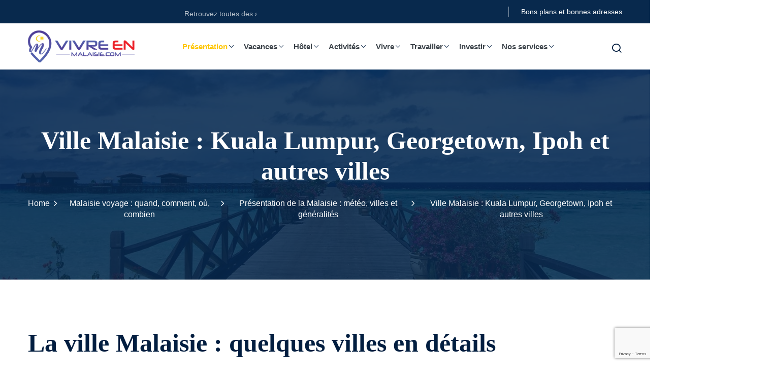

--- FILE ---
content_type: text/html; charset=UTF-8
request_url: https://vivreenmalaisie.com/malaisie-voyage/la-malaisie/ville-malaisie/
body_size: 25401
content:
<!DOCTYPE html><html lang="fr-FR"><head><meta charset="UTF-8"><meta name="viewport" content="width=device-width, initial-scale=1"><link rel="stylesheet" media="print" onload="this.onload=null;this.media='all';" id="ao_optimized_gfonts" href="https://fonts.googleapis.com/css?family=Georgia,Times,Times+New+Roman,serif:3040506070800%7CGeorgia,Times,Times+New+Roman,serif:3040506070800&amp;display=swap"><link rel="profile" href="https://gmpg.org/xfn/11"><meta name='robots' content='index, follow, max-image-preview:large, max-snippet:-1, max-video-preview:-1' /><link media="all" href="https://vivreenmalaisie.com/wp-content/cache/autoptimize/css/autoptimize_4c0b86ab2db57ab0c3f872134d4691fe.css" rel="stylesheet"><title>Visitez la Malaisie, la ville malaisie de Kuala Lumpur à Kota Kinabalu</title><meta name="description" content="Découvrir la malaisie en visitant la ville malaisie du côté Ouest, péninsulaire, au côté Est de Bornéo, est une expérience inédite et riche. Voyagez !" /><link rel="canonical" href="https://vivreenmalaisie.com/malaisie-voyage/la-malaisie/ville-malaisie/" /><meta property="og:locale" content="fr_FR" /><meta property="og:type" content="article" /><meta property="og:title" content="Ville Malaisie : Kuala Lumpur, Georgetown, Ipoh et autres villes" /><meta property="og:description" content="Découvrir la malaisie en visitant la ville malaisie du côté Ouest, péninsulaire, au côté Est de Bornéo, est une expérience inédite et riche. Voyagez !" /><meta property="og:url" content="https://vivreenmalaisie.com/malaisie-voyage/la-malaisie/ville-malaisie/" /><meta property="og:site_name" content="Vivre en Malaisie" /><meta property="article:publisher" content="https://www.facebook.com/vivreenmalaisie" /><meta property="article:modified_time" content="2022-11-01T12:24:02+00:00" /><meta property="og:image" content="https://vivreenmalaisie.com/wp-content/uploads/2021/01/ville-malaisie-Kuala-Lumpur-scaled.jpg" /><meta property="og:image:width" content="2560" /><meta property="og:image:height" content="1707" /><meta property="og:image:type" content="image/jpeg" /><meta name="twitter:card" content="summary_large_image" /><meta name="twitter:label1" content="Durée de lecture estimée" /><meta name="twitter:data1" content="11 minutes" /> <script type="application/ld+json" class="yoast-schema-graph">{"@context":"https://schema.org","@graph":[{"@type":"WebPage","@id":"https://vivreenmalaisie.com/malaisie-voyage/la-malaisie/ville-malaisie/","url":"https://vivreenmalaisie.com/malaisie-voyage/la-malaisie/ville-malaisie/","name":"Visitez la Malaisie, la ville malaisie de Kuala Lumpur à Kota Kinabalu","isPartOf":{"@id":"https://vivreenmalaisie.com/#website"},"primaryImageOfPage":{"@id":"https://vivreenmalaisie.com/malaisie-voyage/la-malaisie/ville-malaisie/#primaryimage"},"image":{"@id":"https://vivreenmalaisie.com/malaisie-voyage/la-malaisie/ville-malaisie/#primaryimage"},"thumbnailUrl":"https://vivreenmalaisie.com/wp-content/uploads/2021/01/ville-malaisie-Kuala-Lumpur-scaled.jpg","datePublished":"2020-11-24T16:01:34+00:00","dateModified":"2022-11-01T12:24:02+00:00","description":"Découvrir la malaisie en visitant la ville malaisie du côté Ouest, péninsulaire, au côté Est de Bornéo, est une expérience inédite et riche. Voyagez !","breadcrumb":{"@id":"https://vivreenmalaisie.com/malaisie-voyage/la-malaisie/ville-malaisie/#breadcrumb"},"inLanguage":"fr-FR","potentialAction":[{"@type":"ReadAction","target":["https://vivreenmalaisie.com/malaisie-voyage/la-malaisie/ville-malaisie/"]}]},{"@type":"ImageObject","inLanguage":"fr-FR","@id":"https://vivreenmalaisie.com/malaisie-voyage/la-malaisie/ville-malaisie/#primaryimage","url":"https://vivreenmalaisie.com/wp-content/uploads/2021/01/ville-malaisie-Kuala-Lumpur-scaled.jpg","contentUrl":"https://vivreenmalaisie.com/wp-content/uploads/2021/01/ville-malaisie-Kuala-Lumpur-scaled.jpg","width":2560,"height":1707},{"@type":"BreadcrumbList","@id":"https://vivreenmalaisie.com/malaisie-voyage/la-malaisie/ville-malaisie/#breadcrumb","itemListElement":[{"@type":"ListItem","position":1,"name":"Accueil","item":"https://vivreenmalaisie.com/"},{"@type":"ListItem","position":2,"name":"Malaisie voyage : quand, comment, où, combien","item":"https://vivreenmalaisie.com/malaisie-voyage/"},{"@type":"ListItem","position":3,"name":"Présentation de la Malaisie : météo, villes et généralités","item":"https://vivreenmalaisie.com/malaisie-voyage/la-malaisie/"},{"@type":"ListItem","position":4,"name":"Ville Malaisie : Kuala Lumpur, Georgetown, Ipoh et autres villes"}]},{"@type":"WebSite","@id":"https://vivreenmalaisie.com/#website","url":"https://vivreenmalaisie.com/","name":"Vivre en Malaisie","description":"Expatriation, voyage, travail, visa","publisher":{"@id":"https://vivreenmalaisie.com/#organization"},"potentialAction":[{"@type":"SearchAction","target":{"@type":"EntryPoint","urlTemplate":"https://vivreenmalaisie.com/?s={search_term_string}"},"query-input":{"@type":"PropertyValueSpecification","valueRequired":true,"valueName":"search_term_string"}}],"inLanguage":"fr-FR"},{"@type":"Organization","@id":"https://vivreenmalaisie.com/#organization","name":"Vivre en Malaisie","url":"https://vivreenmalaisie.com/","logo":{"@type":"ImageObject","inLanguage":"fr-FR","@id":"https://vivreenmalaisie.com/#/schema/logo/image/","url":"https://vivreenmalaisie.com/wp-content/uploads/2020/11/logo-vivre-en-malaisie-2-350px.png","contentUrl":"https://vivreenmalaisie.com/wp-content/uploads/2020/11/logo-vivre-en-malaisie-2-350px.png","width":350,"height":105,"caption":"Vivre en Malaisie"},"image":{"@id":"https://vivreenmalaisie.com/#/schema/logo/image/"},"sameAs":["https://www.facebook.com/vivreenmalaisie","https://www.instagram.com/vivreenmalaisie/","https://www.pinterest.fr/vivreenmalaisie/","https://www.youtube.com/channel/UCOEQ165vvFWRslLF8wXMoPw"]}]}</script> <link href='https://fonts.gstatic.com' crossorigin='anonymous' rel='preconnect' /><link rel="alternate" type="application/rss+xml" title="Vivre en Malaisie &raquo; Flux" href="https://vivreenmalaisie.com/feed/" /><link rel="alternate" type="application/rss+xml" title="Vivre en Malaisie &raquo; Flux des commentaires" href="https://vivreenmalaisie.com/comments/feed/" /><link rel="alternate" type="application/rss+xml" title="Vivre en Malaisie &raquo; Ville Malaisie : Kuala Lumpur, Georgetown, Ipoh et autres villes Flux des commentaires" href="https://vivreenmalaisie.com/malaisie-voyage/la-malaisie/ville-malaisie/feed/" /><link rel="alternate" title="oEmbed (JSON)" type="application/json+oembed" href="https://vivreenmalaisie.com/wp-json/oembed/1.0/embed?url=https%3A%2F%2Fvivreenmalaisie.com%2Fmalaisie-voyage%2Fla-malaisie%2Fville-malaisie%2F" /><link rel="alternate" title="oEmbed (XML)" type="text/xml+oembed" href="https://vivreenmalaisie.com/wp-json/oembed/1.0/embed?url=https%3A%2F%2Fvivreenmalaisie.com%2Fmalaisie-voyage%2Fla-malaisie%2Fville-malaisie%2F&#038;format=xml" /><style id='wp-img-auto-sizes-contain-inline-css' type='text/css'>img:is([sizes=auto i],[sizes^="auto," i]){contain-intrinsic-size:3000px 1500px}
/*# sourceURL=wp-img-auto-sizes-contain-inline-css */</style><style id='wp-block-library-theme-inline-css' type='text/css'>.wp-block-audio :where(figcaption){color:#555;font-size:13px;text-align:center}.is-dark-theme .wp-block-audio :where(figcaption){color:#ffffffa6}.wp-block-audio{margin:0 0 1em}.wp-block-code{border:1px solid #ccc;border-radius:4px;font-family:Menlo,Consolas,monaco,monospace;padding:.8em 1em}.wp-block-embed :where(figcaption){color:#555;font-size:13px;text-align:center}.is-dark-theme .wp-block-embed :where(figcaption){color:#ffffffa6}.wp-block-embed{margin:0 0 1em}.blocks-gallery-caption{color:#555;font-size:13px;text-align:center}.is-dark-theme .blocks-gallery-caption{color:#ffffffa6}:root :where(.wp-block-image figcaption){color:#555;font-size:13px;text-align:center}.is-dark-theme :root :where(.wp-block-image figcaption){color:#ffffffa6}.wp-block-image{margin:0 0 1em}.wp-block-pullquote{border-bottom:4px solid;border-top:4px solid;color:currentColor;margin-bottom:1.75em}.wp-block-pullquote :where(cite),.wp-block-pullquote :where(footer),.wp-block-pullquote__citation{color:currentColor;font-size:.8125em;font-style:normal;text-transform:uppercase}.wp-block-quote{border-left:.25em solid;margin:0 0 1.75em;padding-left:1em}.wp-block-quote cite,.wp-block-quote footer{color:currentColor;font-size:.8125em;font-style:normal;position:relative}.wp-block-quote:where(.has-text-align-right){border-left:none;border-right:.25em solid;padding-left:0;padding-right:1em}.wp-block-quote:where(.has-text-align-center){border:none;padding-left:0}.wp-block-quote.is-large,.wp-block-quote.is-style-large,.wp-block-quote:where(.is-style-plain){border:none}.wp-block-search .wp-block-search__label{font-weight:700}.wp-block-search__button{border:1px solid #ccc;padding:.375em .625em}:where(.wp-block-group.has-background){padding:1.25em 2.375em}.wp-block-separator.has-css-opacity{opacity:.4}.wp-block-separator{border:none;border-bottom:2px solid;margin-left:auto;margin-right:auto}.wp-block-separator.has-alpha-channel-opacity{opacity:1}.wp-block-separator:not(.is-style-wide):not(.is-style-dots){width:100px}.wp-block-separator.has-background:not(.is-style-dots){border-bottom:none;height:1px}.wp-block-separator.has-background:not(.is-style-wide):not(.is-style-dots){height:2px}.wp-block-table{margin:0 0 1em}.wp-block-table td,.wp-block-table th{word-break:normal}.wp-block-table :where(figcaption){color:#555;font-size:13px;text-align:center}.is-dark-theme .wp-block-table :where(figcaption){color:#ffffffa6}.wp-block-video :where(figcaption){color:#555;font-size:13px;text-align:center}.is-dark-theme .wp-block-video :where(figcaption){color:#ffffffa6}.wp-block-video{margin:0 0 1em}:root :where(.wp-block-template-part.has-background){margin-bottom:0;margin-top:0;padding:1.25em 2.375em}
/*# sourceURL=/wp-includes/css/dist/block-library/theme.min.css */</style><style id='classic-theme-styles-inline-css' type='text/css'>/*! This file is auto-generated */
.wp-block-button__link{color:#fff;background-color:#32373c;border-radius:9999px;box-shadow:none;text-decoration:none;padding:calc(.667em + 2px) calc(1.333em + 2px);font-size:1.125em}.wp-block-file__button{background:#32373c;color:#fff;text-decoration:none}
/*# sourceURL=/wp-includes/css/classic-themes.min.css */</style><style id='global-styles-inline-css' type='text/css'>:root{--wp--preset--aspect-ratio--square: 1;--wp--preset--aspect-ratio--4-3: 4/3;--wp--preset--aspect-ratio--3-4: 3/4;--wp--preset--aspect-ratio--3-2: 3/2;--wp--preset--aspect-ratio--2-3: 2/3;--wp--preset--aspect-ratio--16-9: 16/9;--wp--preset--aspect-ratio--9-16: 9/16;--wp--preset--color--black: #000000;--wp--preset--color--cyan-bluish-gray: #abb8c3;--wp--preset--color--white: #ffffff;--wp--preset--color--pale-pink: #f78da7;--wp--preset--color--vivid-red: #cf2e2e;--wp--preset--color--luminous-vivid-orange: #ff6900;--wp--preset--color--luminous-vivid-amber: #fcb900;--wp--preset--color--light-green-cyan: #7bdcb5;--wp--preset--color--vivid-green-cyan: #00d084;--wp--preset--color--pale-cyan-blue: #8ed1fc;--wp--preset--color--vivid-cyan-blue: #0693e3;--wp--preset--color--vivid-purple: #9b51e0;--wp--preset--gradient--vivid-cyan-blue-to-vivid-purple: linear-gradient(135deg,rgb(6,147,227) 0%,rgb(155,81,224) 100%);--wp--preset--gradient--light-green-cyan-to-vivid-green-cyan: linear-gradient(135deg,rgb(122,220,180) 0%,rgb(0,208,130) 100%);--wp--preset--gradient--luminous-vivid-amber-to-luminous-vivid-orange: linear-gradient(135deg,rgb(252,185,0) 0%,rgb(255,105,0) 100%);--wp--preset--gradient--luminous-vivid-orange-to-vivid-red: linear-gradient(135deg,rgb(255,105,0) 0%,rgb(207,46,46) 100%);--wp--preset--gradient--very-light-gray-to-cyan-bluish-gray: linear-gradient(135deg,rgb(238,238,238) 0%,rgb(169,184,195) 100%);--wp--preset--gradient--cool-to-warm-spectrum: linear-gradient(135deg,rgb(74,234,220) 0%,rgb(151,120,209) 20%,rgb(207,42,186) 40%,rgb(238,44,130) 60%,rgb(251,105,98) 80%,rgb(254,248,76) 100%);--wp--preset--gradient--blush-light-purple: linear-gradient(135deg,rgb(255,206,236) 0%,rgb(152,150,240) 100%);--wp--preset--gradient--blush-bordeaux: linear-gradient(135deg,rgb(254,205,165) 0%,rgb(254,45,45) 50%,rgb(107,0,62) 100%);--wp--preset--gradient--luminous-dusk: linear-gradient(135deg,rgb(255,203,112) 0%,rgb(199,81,192) 50%,rgb(65,88,208) 100%);--wp--preset--gradient--pale-ocean: linear-gradient(135deg,rgb(255,245,203) 0%,rgb(182,227,212) 50%,rgb(51,167,181) 100%);--wp--preset--gradient--electric-grass: linear-gradient(135deg,rgb(202,248,128) 0%,rgb(113,206,126) 100%);--wp--preset--gradient--midnight: linear-gradient(135deg,rgb(2,3,129) 0%,rgb(40,116,252) 100%);--wp--preset--font-size--small: 13px;--wp--preset--font-size--medium: 20px;--wp--preset--font-size--large: 36px;--wp--preset--font-size--x-large: 42px;--wp--preset--spacing--20: 0.44rem;--wp--preset--spacing--30: 0.67rem;--wp--preset--spacing--40: 1rem;--wp--preset--spacing--50: 1.5rem;--wp--preset--spacing--60: 2.25rem;--wp--preset--spacing--70: 3.38rem;--wp--preset--spacing--80: 5.06rem;--wp--preset--shadow--natural: 6px 6px 9px rgba(0, 0, 0, 0.2);--wp--preset--shadow--deep: 12px 12px 50px rgba(0, 0, 0, 0.4);--wp--preset--shadow--sharp: 6px 6px 0px rgba(0, 0, 0, 0.2);--wp--preset--shadow--outlined: 6px 6px 0px -3px rgb(255, 255, 255), 6px 6px rgb(0, 0, 0);--wp--preset--shadow--crisp: 6px 6px 0px rgb(0, 0, 0);}:where(.is-layout-flex){gap: 0.5em;}:where(.is-layout-grid){gap: 0.5em;}body .is-layout-flex{display: flex;}.is-layout-flex{flex-wrap: wrap;align-items: center;}.is-layout-flex > :is(*, div){margin: 0;}body .is-layout-grid{display: grid;}.is-layout-grid > :is(*, div){margin: 0;}:where(.wp-block-columns.is-layout-flex){gap: 2em;}:where(.wp-block-columns.is-layout-grid){gap: 2em;}:where(.wp-block-post-template.is-layout-flex){gap: 1.25em;}:where(.wp-block-post-template.is-layout-grid){gap: 1.25em;}.has-black-color{color: var(--wp--preset--color--black) !important;}.has-cyan-bluish-gray-color{color: var(--wp--preset--color--cyan-bluish-gray) !important;}.has-white-color{color: var(--wp--preset--color--white) !important;}.has-pale-pink-color{color: var(--wp--preset--color--pale-pink) !important;}.has-vivid-red-color{color: var(--wp--preset--color--vivid-red) !important;}.has-luminous-vivid-orange-color{color: var(--wp--preset--color--luminous-vivid-orange) !important;}.has-luminous-vivid-amber-color{color: var(--wp--preset--color--luminous-vivid-amber) !important;}.has-light-green-cyan-color{color: var(--wp--preset--color--light-green-cyan) !important;}.has-vivid-green-cyan-color{color: var(--wp--preset--color--vivid-green-cyan) !important;}.has-pale-cyan-blue-color{color: var(--wp--preset--color--pale-cyan-blue) !important;}.has-vivid-cyan-blue-color{color: var(--wp--preset--color--vivid-cyan-blue) !important;}.has-vivid-purple-color{color: var(--wp--preset--color--vivid-purple) !important;}.has-black-background-color{background-color: var(--wp--preset--color--black) !important;}.has-cyan-bluish-gray-background-color{background-color: var(--wp--preset--color--cyan-bluish-gray) !important;}.has-white-background-color{background-color: var(--wp--preset--color--white) !important;}.has-pale-pink-background-color{background-color: var(--wp--preset--color--pale-pink) !important;}.has-vivid-red-background-color{background-color: var(--wp--preset--color--vivid-red) !important;}.has-luminous-vivid-orange-background-color{background-color: var(--wp--preset--color--luminous-vivid-orange) !important;}.has-luminous-vivid-amber-background-color{background-color: var(--wp--preset--color--luminous-vivid-amber) !important;}.has-light-green-cyan-background-color{background-color: var(--wp--preset--color--light-green-cyan) !important;}.has-vivid-green-cyan-background-color{background-color: var(--wp--preset--color--vivid-green-cyan) !important;}.has-pale-cyan-blue-background-color{background-color: var(--wp--preset--color--pale-cyan-blue) !important;}.has-vivid-cyan-blue-background-color{background-color: var(--wp--preset--color--vivid-cyan-blue) !important;}.has-vivid-purple-background-color{background-color: var(--wp--preset--color--vivid-purple) !important;}.has-black-border-color{border-color: var(--wp--preset--color--black) !important;}.has-cyan-bluish-gray-border-color{border-color: var(--wp--preset--color--cyan-bluish-gray) !important;}.has-white-border-color{border-color: var(--wp--preset--color--white) !important;}.has-pale-pink-border-color{border-color: var(--wp--preset--color--pale-pink) !important;}.has-vivid-red-border-color{border-color: var(--wp--preset--color--vivid-red) !important;}.has-luminous-vivid-orange-border-color{border-color: var(--wp--preset--color--luminous-vivid-orange) !important;}.has-luminous-vivid-amber-border-color{border-color: var(--wp--preset--color--luminous-vivid-amber) !important;}.has-light-green-cyan-border-color{border-color: var(--wp--preset--color--light-green-cyan) !important;}.has-vivid-green-cyan-border-color{border-color: var(--wp--preset--color--vivid-green-cyan) !important;}.has-pale-cyan-blue-border-color{border-color: var(--wp--preset--color--pale-cyan-blue) !important;}.has-vivid-cyan-blue-border-color{border-color: var(--wp--preset--color--vivid-cyan-blue) !important;}.has-vivid-purple-border-color{border-color: var(--wp--preset--color--vivid-purple) !important;}.has-vivid-cyan-blue-to-vivid-purple-gradient-background{background: var(--wp--preset--gradient--vivid-cyan-blue-to-vivid-purple) !important;}.has-light-green-cyan-to-vivid-green-cyan-gradient-background{background: var(--wp--preset--gradient--light-green-cyan-to-vivid-green-cyan) !important;}.has-luminous-vivid-amber-to-luminous-vivid-orange-gradient-background{background: var(--wp--preset--gradient--luminous-vivid-amber-to-luminous-vivid-orange) !important;}.has-luminous-vivid-orange-to-vivid-red-gradient-background{background: var(--wp--preset--gradient--luminous-vivid-orange-to-vivid-red) !important;}.has-very-light-gray-to-cyan-bluish-gray-gradient-background{background: var(--wp--preset--gradient--very-light-gray-to-cyan-bluish-gray) !important;}.has-cool-to-warm-spectrum-gradient-background{background: var(--wp--preset--gradient--cool-to-warm-spectrum) !important;}.has-blush-light-purple-gradient-background{background: var(--wp--preset--gradient--blush-light-purple) !important;}.has-blush-bordeaux-gradient-background{background: var(--wp--preset--gradient--blush-bordeaux) !important;}.has-luminous-dusk-gradient-background{background: var(--wp--preset--gradient--luminous-dusk) !important;}.has-pale-ocean-gradient-background{background: var(--wp--preset--gradient--pale-ocean) !important;}.has-electric-grass-gradient-background{background: var(--wp--preset--gradient--electric-grass) !important;}.has-midnight-gradient-background{background: var(--wp--preset--gradient--midnight) !important;}.has-small-font-size{font-size: var(--wp--preset--font-size--small) !important;}.has-medium-font-size{font-size: var(--wp--preset--font-size--medium) !important;}.has-large-font-size{font-size: var(--wp--preset--font-size--large) !important;}.has-x-large-font-size{font-size: var(--wp--preset--font-size--x-large) !important;}
:where(.wp-block-post-template.is-layout-flex){gap: 1.25em;}:where(.wp-block-post-template.is-layout-grid){gap: 1.25em;}
:where(.wp-block-term-template.is-layout-flex){gap: 1.25em;}:where(.wp-block-term-template.is-layout-grid){gap: 1.25em;}
:where(.wp-block-columns.is-layout-flex){gap: 2em;}:where(.wp-block-columns.is-layout-grid){gap: 2em;}
:root :where(.wp-block-pullquote){font-size: 1.5em;line-height: 1.6;}
/*# sourceURL=global-styles-inline-css */</style><style id='edubin-main-inline-css' type='text/css'>:root {
			--edubin-elementor-container-width: 1200px;;
			--edubin-primary-color: #ffc600;
			--edubin-primary-color-alt: #ff4830;
			--edubin-color-secondary: #021e40;
			--edubin-color-thirty: #021E40;
			--edubin-background-color: ;
			--edubin-color-01: #ff4830;
			--edubin-color-02: #6cbd7f;
			--edubin-color-03: #8e56ff;
			--edubin-color-04: #17b8c1;
			--edubin-color-05: #3BBC9B;
			--edubin-color-06: #0071dc;

			--edubin-color-btn-bg: #ffc600;
			--edubin-color-btn-border: #ffc600;
			--edubin-color-btn-text: #021E40;

			--edubin-color-btn-bg-hover: #021e40;
			--edubin-color-btn-border-hover: #021e40;
			--edubin-color-btn-text-hover: #ffffff;

			--edubin-color-placeholder: #CCCCCC;
			--edubin-shadow-01: 0 0 30px rgb(0 0 0 / 5%);
			--edubin-color-tertiary: #f8b81f;
			--edubin-color-dark: #231F40;
			--edubin-color-body: #696868;
			--edubin-content-color: #696868;
			--edubin-heading-color: #021E40;
			--edubin-color-white: #ffffff;
			--edubin-color-shade: #F5F5F5;
			--edubin-color-border: #ebebeb;
			--edubin-color-black: #000000;
			--edubin-p-regular: 400;
			--edubin-p-medium: 500;
			--edubin-p-semi-bold: 600;
			--edubin-p-bold: 700;
			--edubin-p-extra-bold: 800;
			--edubin-p-black: 900;
			--edubin-shadow-darker: 0px 10px 50px 0px rgba(26,46,85,0.1);
			--edubin-shadow-dark: 0px 10px 30px 0px rgba(20,36,66,0.15);
			--edubin-shadow-darkest: 0px 10px 30px 0px rgba(0,0,0,0.05);
			--edubin-transition: 0.3s;
			--edubin-font-primary: 'Georgia,Times,"Times New Roman",serif', sans-serif;
			--edubin-font-secondary: 'Georgia,Times,"Times New Roman",serif', sans-serif;
			--edubin-font-size-b1: 16px;
			--edubin-font-size-b2: 13px;
			--edubin-font-size-b3: 14px;
			--edubin-font-size-b4: 12px;
			--edubin-line-height-b1: 1.73;
			--edubin-h1: 50px;
			--edubin-h2: 36px;
			--edubin-h3: 28px;
			--edubin-h4: 20px;
			--edubin-h5: 18px;
			--edubin-h6: 16px;
			--edubin-h1-lineHeight: 1.2;
			--edubin-h2-lineHeight: 1.39;
			--edubin-h3-lineHeight: 1.43;
			--edubin-h4-lineHeight: 1.4;
			--edubin-h5-lineHeight: 1.45;
			--edubin-h6-lineHeight: 1.62;
		}
	     @media only screen and (max-width: 991px) {
				.header-top-phone {
					   display: none;
					}
				
					.header-top-email {
					   display: none;
					}
				
					.header-top-message {
					   display: none;
					}
				
					.header-top-login-register {
					   display: none;
					}
				
					.header-top-profile{
					   display: none;
					}
				}
			@media only screen and (max-width: 786px) {
				body .site-branding img.site-logo {
				   max-width: 160px;
				}
			}
			body.elementor-page:not(.edubin-page-breadcrumb-disable) .tpc-site-content {
			    padding: 90px 0;
			}
		
			html body .pixelcurve-progress-parent {
				background: #ffc600;
			}
		
			body .edubin-btn{
				 color: var(--edubin-heading-color);
			}
			body .edubin-latest-news .edubin-blog-date p {
				color: var(--edubin-heading-color);
			}
			body .edubin-latest-news .edubin-blog-date p span {
				color: var(--edubin-heading-color);
			}
			body .edubin-page-title-area.edubin-breadcrumb-has-bg:before {
			    background: rgb(7 41 77 / 87%);
			}
			body .edubin-course .course__categories a {
			    color: var(--edubin-heading-color);
			}
			body .edubin-course .price__2 {
			    color: var(--edubin-heading-color);
			}
			body .edubin-course.layout__2 span.origin-price{
				color: var(--edubin-heading-color);
			}
			body .edubin-testi-1 .edubin-testi-single .testimonial-thum .quote i{
				color: var(--edubin-heading-color);
			}
			body .edubin-course .price__4 .origin-price{
				color: var(--edubin-heading-color);
			}
			body .tutor-pagination-wrap span.current, body .tutor-pagination-wrap a:hover, nav.edubin-theme-page-links ul.pager li.active span, nav.edubin-theme-page-links ul.pager li:hover a, .edubin-pagination-wrapper.woocommerce-pagination .page-numbers .page-numbers.current, .edubin-pagination-wrapper.woocommerce-pagination .page-numbers .page-numbers:hover, .edubin-pagination-wrapper .page-number .page-numbers.current, .edubin-pagination-wrapper .page-number .page-numbers:hover {
			    color: var(--edubin-heading-color);
			}
			body .pixelcurve-progress-parent::after {
			    color: var(--edubin-heading-color);
			}
			body .edubin-woo-mini-cart-total-item {
			    color: var(--edubin-heading-color);
			}
			body .tpc-course-details-page-content .learndash-wrapper .ld-course-status.ld-course-status-not-enrolled .ld-button, .tpc-course-details-page-content .learndash-wrapper #btn-join, a.edu-btn, p.edubin-cart-shop-page-link a, button.edu-btn {
			    color: var(--edubin-heading-color);
			}
			body .pixelcurve-progress-parent:hover::after {
			    color: var(--edubin-heading-color);
			}
			body .edubin-single-product-inner .edubin-single-product-thumb-wrapper .product-over-info ul li a {
			    color: var(--edubin-heading-color);
			}
			body .edubin-single-product-inner .edubin-single-product-thumb-wrapper .product-over-info ul li a:hover {
			    color: #fff;
			}
			body .related-post-wrap.related_course .price__2 .price {
			    color: var(--edubin-heading-color);
			}
			body .woocommerce-error, body .woocommerce-info, body .woocommerce-message{
				color: var(--edubin-heading-color);
			}
			body .woocommerce-cart .woocommerce button.button.update-cart:disabled{
				color: var(--edubin-heading-color);
			}
			body .woocommerce-error a, body .woocommerce-info a, body .woocommerce-message a{
				color: var(--edubin-heading-color);
			}
			body .woocommerce-info:before, .woocommerce-message::before {
				color: var(--edubin-heading-color);
			}
			body .woocommerce-checkout-review-order button.button.alt{
				 color: var(--edubin-heading-color);
			}
			body .edubin-course.layout__4 .price__4 .price {
			    color: var(--edubin-heading-color);
			}
			body .tpc-event-item .thumbnail .event-time span{
				color: var(--edubin-heading-color);
			}
			body .tpc-event-item .content .event-date{
				color: var(--edubin-heading-color);
			}
			body .learndash-wrapper .ld-expand-button{
				color: var(--edubin-heading-color);
			}
			body.stm_lms_button .masterstudy-buy-button__link.masterstudy-buy-button__link_centered .masterstudy-buy-button__title{
			    color: var(--edubin-heading-color) !important;
			}
		
/*# sourceURL=edubin-main-inline-css */</style> <script type="text/javascript" src="https://vivreenmalaisie.com/wp-includes/js/jquery/jquery.min.js?ver=3.7.1" id="jquery-core-js"></script> <link rel="https://api.w.org/" href="https://vivreenmalaisie.com/wp-json/" /><link rel="alternate" title="JSON" type="application/json" href="https://vivreenmalaisie.com/wp-json/wp/v2/pages/416" /><link rel="EditURI" type="application/rsd+xml" title="RSD" href="https://vivreenmalaisie.com/xmlrpc.php?rsd" /><meta name="generator" content="WordPress 6.9" /><link rel='shortlink' href='https://vivreenmalaisie.com/?p=416' />  <script async src="https://www.googletagmanager.com/gtag/js?id=G-TTPQYHBPH2"></script> <script>window.dataLayer = window.dataLayer || [];
			function gtag(){dataLayer.push(arguments);}
			gtag('js', new Date());
			gtag('config', 'G-TTPQYHBPH2');</script> <meta name="generator" content="Elementor 3.34.2; features: e_font_icon_svg, additional_custom_breakpoints; settings: css_print_method-internal, google_font-enabled, font_display-auto"><style>.e-con.e-parent:nth-of-type(n+4):not(.e-lazyloaded):not(.e-no-lazyload),
				.e-con.e-parent:nth-of-type(n+4):not(.e-lazyloaded):not(.e-no-lazyload) * {
					background-image: none !important;
				}
				@media screen and (max-height: 1024px) {
					.e-con.e-parent:nth-of-type(n+3):not(.e-lazyloaded):not(.e-no-lazyload),
					.e-con.e-parent:nth-of-type(n+3):not(.e-lazyloaded):not(.e-no-lazyload) * {
						background-image: none !important;
					}
				}
				@media screen and (max-height: 640px) {
					.e-con.e-parent:nth-of-type(n+2):not(.e-lazyloaded):not(.e-no-lazyload),
					.e-con.e-parent:nth-of-type(n+2):not(.e-lazyloaded):not(.e-no-lazyload) * {
						background-image: none !important;
					}
				}</style><style type="text/css">.site-title,
			.site-description {
				position: absolute;
				clip: rect(1px, 1px, 1px, 1px);
			}</style><link rel="icon" href="https://vivreenmalaisie.com/wp-content/uploads/2020/05/cropped-logo-flag-1-1-32x32.png" sizes="32x32" /><link rel="icon" href="https://vivreenmalaisie.com/wp-content/uploads/2020/05/cropped-logo-flag-1-1-192x192.png" sizes="192x192" /><link rel="apple-touch-icon" href="https://vivreenmalaisie.com/wp-content/uploads/2020/05/cropped-logo-flag-1-1-180x180.png" /><meta name="msapplication-TileImage" content="https://vivreenmalaisie.com/wp-content/uploads/2020/05/cropped-logo-flag-1-1-270x270.png" /><style type="text/css" id="wp-custom-css">.woocommerce-page ul.products li.product, .products-loop ul.products li {
	margin-right: 32px; }
body.postid-5769 .price-button .lp-button {
display: none;
}
/* Laisse le gras prendre la couleur du texte parent */
body b,
body strong {
  color: inherit !important;
  font-weight: 600; /* garde l'épaisseur du thème */
}
@media (min-width: 992px){
  /* Icône du menu collée au bord droit */
  #primary-menu-custom-id > li.menu-item-has-children > .edubin-menu-icon{
    right: 0 !important;
  }
  /* Espace entre le texte et l’icône */
  #primary-menu-custom-id > li.menu-item-has-children > a.nav-link{
    padding-right: 22px !important; /* ajuste si besoin */
  }
}
/* Enlève la marge haute du 1er widget de la sidebar */
.widget-area .widget:first-child,
.sidebar .widget:first-child,
.edubin-sidebar .widget:first-child,
.edubin-right-sidebar .widget:first-child,
.edubin-left-sidebar .widget:first-child{
  margin-top: 0 !important;
  padding-top: 0 !important;
}

/* Optionnel : aucun décalage sur le titre du widget */
.widget-area .widget .widget-title{
  margin-top: 0 !important;
}

/* 1) retire la gouttière de la colonne sidebar (desktop) */
@media (min-width:992px){
  .edubin-right-sidebar .row > [class*="col-"]:last-child{ padding-left:0 !important; }
}

#custom_html-39 .textwidget{
  margin-left:-15px !important;
  margin-top:-15px;
}


/* Encadrer chaque widget de la colonne droite */
#secondary.widget-area section.widget{
  background:#fff;
  border:1px solid #e5e7eb;
  border-radius:12px;
  padding:12px;
  margin:0 0 16px;
  overflow:hidden;
  box-shadow:0 1px 3px rgba(0,0,0,.04);
}

/* Titre propre */
#secondary .widget .widget-title{
  margin:0 0 10px;
  border:0;
  padding:0;
}

/* Séparateur simple (si tu préfères sans cadre) */
#secondary .widget + .widget{
  border-top:1px solid #e5e7eb;
  padding-top:16px;
  margin-top:16px;
}

/* Option : supprime la gouttière/padding de la colonne sidebar */
#secondary.widget-area,
#secondary .widget{ padding-left:0; padding-right:0; }

/* Sticky fiable sur les articles seulement */
.single-post #secondary .widget-area-wrapper{
  position: sticky;
  top: 96px;              /* ajuste à la hauteur de ton header */
}


/* La colonne droite se cale en haut (évite l'étirement) */
.single-post #secondary{
  align-self: flex-start;
}

/* retire l'espace ajouté au-dessus de la sidebar sur les pages Elementor */
body.edubin-page-sidebar-enable.elementor-page .tpc-sidebar-widget{
  padding-top: 0 !important;
}

/* Footer mobile: laisse de la place avant la zone copyright */
@media (max-width: 768px){
  .site-footer .footer-top .footer-wrap{
    /* augmente l'espace bas (inclut le safe-area iOS) */
    padding-bottom: calc(120px + env(safe-area-inset-bottom)) !important;
  }
  /* au cas où: espace sous le tout dernier widget */
  .site-footer .footer-top .widget:last-child{
    margin-bottom: 16px !important;
  }
}</style><style id="kirki-inline-styles">body{font-family:Georgia,Times,"Times New Roman",serif;}h1, h2, h3, h4, h5, h6, .widget .widget-title, .learnpress .lp-single-course .widget-title, .tribe-common--breakpoint-medium.tribe-common .tribe-common-h6--min-medium{font-family:Georgia,Times,"Times New Roman",serif;}.edubin-header-area.edubin-navbar-expand-lg ul.edubin-navbar-nav>li>a.nav-link, .edubin-header-area ul.edubin-navbar-nav>li>a{font-family:-apple-system, BlinkMacSystemFont, "Segoe UI", Roboto, Oxygen-Sans, Ubuntu, Cantarell, "Helvetica Neue", sans-serif;font-weight:700;color:#3c434a;padding-left:10px;padding-right:10px;}.edubin-header-area ul.edubin-navbar-nav>li.menu-item-has-children>a:before{color:#3c434a;}.edubin-header-area.edubin-navbar-expand-lg ul.edubin-navbar-nav>li:hover>a.nav-link, .edubin-header-area ul.edubin-navbar-nav>li:hover>a{color:#eeee22;}.edubin-header-area ul.edubin-navbar-nav>li.menu-item-has-children:hover>a:before, .edubin-header-area ul li:not(.mega-menu) ul.edubin-dropdown-menu li.menu-item-has-children:hover:after, .edubin-header-area ul.edubin-navbar-nav>li:hover>a:before, .edubin-header-area ul.edubin-navbar-nav>li.active>a, .edubin-header-area ul.edubin-navbar-nav .menu-item-has-children li:hover>a, .edubin-header-area ul.edubin-navbar-nav>li:hover>a{color:#eeee22;}.edubin-header-area.edubin-navbar-expand-lg ul.edubin-navbar-nav>li.current-menu-parent >a{color:#eeee22 !important;}.edubin-header-area.edubin-navbar-expand-lg ul.edubin-navbar-nav>li.current_page_item >a{color:#eeee22;}.edubin-header-area ul.edubin-navbar-nav .dropdown ul.edubin-dropdown-menu li a{font-family:-apple-system, BlinkMacSystemFont, "Segoe UI", Roboto, Oxygen-Sans, Ubuntu, Cantarell, "Helvetica Neue", sans-serif;}.site-branding img.site-logo{max-width:210px;}.tpc-header-top-bar{color:#ffffff;background-color:#08294d;}.tpc-header-top-bar a{color:#ffffff;}.tpc-header-top-bar i{color:#ffffff;}.tpc-header-top-bar.tpc-top-bar-style-2 a{color:#ffffff;}.tpc-header-top-bar .header-top-social-share a i{color:#ffffff;}.tpc-header-top-bar.tpc-top-bar-style-2 i{color:#ffffff;}.tpc-header-top-bar.tpc-top-bar-style-2{background-color:#08294d;}.edubin-header-area .main-navigation ul ul.edubin-dropdown-menu{min-width:360px;}.edubin-page-title-area.edubin-default-breadcrumb{padding-top:110px;padding-bottom:110px;}.edubin-breadcrumb-style-1{padding-top:110px;padding-bottom:110px;}.edubin-header-transparent-enable .edubin-page-title-area{padding-top:110px;padding-bottom:110px;}</style></head><body class="wp-singular page-template-default page page-id-416 page-parent page-child parent-pageid-415 wp-custom-logo wp-embed-responsive wp-theme-edubin edubin-smart-sticky edubin-header-transparent-disable edubin-page-content edubin-page-breadcrumb-enable edubin-page-boxed edubin-page-sidebar-enable theme-name-edubin elementor-default elementor-kit-28"><div id="page" class="site"><a class="skip-link screen-reader-text" href="#content">Skip to content</a><header id="masthead" class="site-header theme-header-5 header-get-sticky no-white-logo-enable"><div class="tpc-header-top-bar tpc-top-bar-style-2"><div class="edubin-container"><div class="edubin-header-top-content"><div class="header-top-center"><div class="header-top-message"><marquee width=450px scrollamount="3">Retrouvez toutes des activités, guides, excursions sur notre boutique</marquee></div></div><div class="header-top-right"><div class="header-top-click-button"><a href="https://vivreenmalaisie.com/bonplan/" target="_blank" class="main-header-btn">Bons plans et bonnes adresses</a></div></div></div></div></div><div class="edubin-header-area edubin-navbar edubin-navbar-expand-lg"><div class="edubin-container"><div class="tpc-header-navbar edubin-align-items-center"><div class="site-branding site-logo-info"><div class="logo-wrapper" itemscope itemtype="http://schema.org/Brand"><a href="https://vivreenmalaisie.com/" class="navbar-brand site-main-logo" rel="home"><img width="350" height="105" src="https://vivreenmalaisie.com/wp-content/uploads/2020/11/logo-vivre-en-malaisie-2-350px.png" class="site-logo" alt="Vivre en Malaisie" decoding="async" srcset="https://vivreenmalaisie.com/wp-content/uploads/2020/11/logo-vivre-en-malaisie-2-350px.png 350w, https://vivreenmalaisie.com/wp-content/uploads/2020/11/logo-vivre-en-malaisie-2-350px-300x90.png 300w" sizes="(max-width: 350px) 100vw, 350px" /></a></div></div><div class="edubin-theme-header-nav edubin-d-none edubin-d-xl-block"><nav id="site-navigation" class="main-navigation edubin-theme-nav edubin-navbar-collapse"><div class="edubin-navbar-primary-menu"><div id="primary-menu-container-id" class="primary-menu-container-class"><ul id="primary-menu-custom-id" class="edubin-default-header-navbar edubin-navbar-nav edubin-navbar-right"><li itemscope="itemscope" itemtype="https://www.schema.org/SiteNavigationElement" id="menu-item-6193" class="menu-item menu-item-type-post_type menu-item-object-page current-page-ancestor current-menu-ancestor current-menu-parent current-page-parent current_page_parent current_page_ancestor menu-item-has-children nav-item menu-item-6193 dropdown menu-align-left"><a class="nav-link" href="https://vivreenmalaisie.com/malaisie-voyage/la-malaisie/" aria-haspopup="true">Présentation<span class="edubin-menu-icon"><i class="flaticon-download" aria-hidden="true"></i></span></a><ul role="menu" class=" edubin-dropdown-menu" ><li itemscope="itemscope" itemtype="https://www.schema.org/SiteNavigationElement" id="menu-item-6178" class="menu-item menu-item-type-post_type menu-item-object-page menu-item-has-children nav-item menu-item-6178 edubin-dropdown-submenu"><a class="nav-link" href="https://vivreenmalaisie.com/malaisie-voyage/la-malaisie/connaitre-la-malaisie/">Connaitre la Malaisie<span class="edubin-menu-icon"><i class="flaticon-download" aria-hidden="true"></i></span></a><ul role="menu" class=" edubin-dropdown-menu" ><li itemscope="itemscope" itemtype="https://www.schema.org/SiteNavigationElement" id="menu-item-6168" class="menu-item menu-item-type-post_type menu-item-object-page nav-item menu-item-6168"><a class="nav-link" href="https://vivreenmalaisie.com/malaisie-voyage/la-malaisie/connaitre-la-malaisie/malaisie-drapeau/">Malaisie drapeau</a></li><li itemscope="itemscope" itemtype="https://www.schema.org/SiteNavigationElement" id="menu-item-6167" class="menu-item menu-item-type-post_type menu-item-object-page nav-item menu-item-6167"><a class="nav-link" href="https://vivreenmalaisie.com/malaisie-voyage/la-malaisie/connaitre-la-malaisie/malaisie-carte/">Malaisie carte</a></li><li itemscope="itemscope" itemtype="https://www.schema.org/SiteNavigationElement" id="menu-item-6166" class="menu-item menu-item-type-post_type menu-item-object-page nav-item menu-item-6166"><a class="nav-link" href="https://vivreenmalaisie.com/malaisie-voyage/la-malaisie/connaitre-la-malaisie/aeroport-malaisie/">Aéroport Malaisie</a></li><li itemscope="itemscope" itemtype="https://www.schema.org/SiteNavigationElement" id="menu-item-6234" class="menu-item menu-item-type-post_type menu-item-object-page nav-item menu-item-6234"><a class="nav-link" href="https://vivreenmalaisie.com/malaisie-voyage/la-malaisie/connaitre-la-malaisie/population-malaisie/">Population Malaisie</a></li></ul></li><li itemscope="itemscope" itemtype="https://www.schema.org/SiteNavigationElement" id="menu-item-6177" class="menu-item menu-item-type-post_type menu-item-object-page menu-item-has-children nav-item menu-item-6177 edubin-dropdown-submenu"><a class="nav-link" href="https://vivreenmalaisie.com/malaisie-voyage/la-malaisie/meteo-malaisie/">Climat et météo Malaisie<span class="edubin-menu-icon"><i class="flaticon-download" aria-hidden="true"></i></span></a><ul role="menu" class=" edubin-dropdown-menu" ><li itemscope="itemscope" itemtype="https://www.schema.org/SiteNavigationElement" id="menu-item-6224" class="menu-item menu-item-type-post_type menu-item-object-page nav-item menu-item-6224"><a class="nav-link" href="https://vivreenmalaisie.com/malaisie-voyage/la-malaisie/meteo-malaisie/malaisie-en-janvier-fevrier/">Météo Malaisie en janvier-février</a></li><li itemscope="itemscope" itemtype="https://www.schema.org/SiteNavigationElement" id="menu-item-6221" class="menu-item menu-item-type-post_type menu-item-object-page nav-item menu-item-6221"><a class="nav-link" href="https://vivreenmalaisie.com/malaisie-voyage/la-malaisie/meteo-malaisie/malaisie-mars-avril/">Météo Malaisie en mars-avril</a></li><li itemscope="itemscope" itemtype="https://www.schema.org/SiteNavigationElement" id="menu-item-6226" class="menu-item menu-item-type-post_type menu-item-object-page nav-item menu-item-6226"><a class="nav-link" href="https://vivreenmalaisie.com/malaisie-voyage/la-malaisie/meteo-malaisie/malaisie-en-mai-juin/">Météo Malaisie en mai-juin</a></li><li itemscope="itemscope" itemtype="https://www.schema.org/SiteNavigationElement" id="menu-item-6225" class="menu-item menu-item-type-post_type menu-item-object-page nav-item menu-item-6225"><a class="nav-link" href="https://vivreenmalaisie.com/malaisie-voyage/la-malaisie/meteo-malaisie/malaisie-en-juillet-aout/">Météo Malaisie en juillet-août</a></li><li itemscope="itemscope" itemtype="https://www.schema.org/SiteNavigationElement" id="menu-item-6231" class="menu-item menu-item-type-post_type menu-item-object-page nav-item menu-item-6231"><a class="nav-link" href="https://vivreenmalaisie.com/malaisie-voyage/la-malaisie/meteo-malaisie/meteo-malaisie-septembre-octobre/">Météo Malaisie en septembre-octobre</a></li><li itemscope="itemscope" itemtype="https://www.schema.org/SiteNavigationElement" id="menu-item-6229" class="menu-item menu-item-type-post_type menu-item-object-page nav-item menu-item-6229"><a class="nav-link" href="https://vivreenmalaisie.com/malaisie-voyage/la-malaisie/meteo-malaisie/malaisie-en-novembre-decembre/">Météo Malaisie en novembre-décembre</a></li></ul></li><li itemscope="itemscope" itemtype="https://www.schema.org/SiteNavigationElement" id="menu-item-6242" class="menu-item menu-item-type-post_type menu-item-object-page current-menu-item page_item page-item-416 current_page_item menu-item-has-children nav-item menu-item-6242 edubin-dropdown-submenu active"><a class="nav-link" href="https://vivreenmalaisie.com/malaisie-voyage/la-malaisie/ville-malaisie/">Ville Malaisie<span class="edubin-menu-icon"><i class="flaticon-download" aria-hidden="true"></i></span></a><ul role="menu" class=" edubin-dropdown-menu" ><li itemscope="itemscope" itemtype="https://www.schema.org/SiteNavigationElement" id="menu-item-6195" class="menu-item menu-item-type-post_type menu-item-object-page menu-item-has-children nav-item menu-item-6195 edubin-dropdown-submenu"><a class="nav-link" href="https://vivreenmalaisie.com/malaisie-voyage/la-malaisie/ville-malaisie/kuala-lumpur/">Kuala lumpur : la capitale de la Malaisie<span class="edubin-menu-icon"><i class="flaticon-download" aria-hidden="true"></i></span></a><ul role="menu" class=" edubin-dropdown-menu" ><li itemscope="itemscope" itemtype="https://www.schema.org/SiteNavigationElement" id="menu-item-9552" class="menu-item menu-item-type-post_type menu-item-object-post nav-item menu-item-9552"><a class="nav-link" href="https://vivreenmalaisie.com/port-dickson-plage/">Port Dickson : la plus belle plage Kuala Lumpur à 1h</a></li></ul></li><li itemscope="itemscope" itemtype="https://www.schema.org/SiteNavigationElement" id="menu-item-6196" class="menu-item menu-item-type-post_type menu-item-object-page nav-item menu-item-6196"><a class="nav-link" href="https://vivreenmalaisie.com/malaisie-voyage/la-malaisie/ville-malaisie/kuala-terengganu/">Kuala Terengganu</a></li><li itemscope="itemscope" itemtype="https://www.schema.org/SiteNavigationElement" id="menu-item-6172" class="menu-item menu-item-type-post_type menu-item-object-page nav-item menu-item-6172"><a class="nav-link" href="https://vivreenmalaisie.com/malaisie-voyage/la-malaisie/ville-malaisie/georgetown-malaisie/">Georgetown</a></li><li itemscope="itemscope" itemtype="https://www.schema.org/SiteNavigationElement" id="menu-item-6173" class="menu-item menu-item-type-post_type menu-item-object-page nav-item menu-item-6173"><a class="nav-link" href="https://vivreenmalaisie.com/malaisie-voyage/la-malaisie/ville-malaisie/ipoh-malaisie/">Ipoh</a></li><li itemscope="itemscope" itemtype="https://www.schema.org/SiteNavigationElement" id="menu-item-6197" class="menu-item menu-item-type-post_type menu-item-object-page nav-item menu-item-6197"><a class="nav-link" href="https://vivreenmalaisie.com/malaisie-voyage/la-malaisie/ville-malaisie/penang-malaisie/">Penang</a></li><li itemscope="itemscope" itemtype="https://www.schema.org/SiteNavigationElement" id="menu-item-6170" class="menu-item menu-item-type-post_type menu-item-object-page nav-item menu-item-6170"><a class="nav-link" href="https://vivreenmalaisie.com/malaisie-voyage/la-malaisie/ville-malaisie/kota-kinabalu/">Borneo – Kota Kinabalu</a></li><li itemscope="itemscope" itemtype="https://www.schema.org/SiteNavigationElement" id="menu-item-6171" class="menu-item menu-item-type-post_type menu-item-object-page nav-item menu-item-6171"><a class="nav-link" href="https://vivreenmalaisie.com/malaisie-voyage/la-malaisie/ville-malaisie/kuching/">Borneo – Kuching</a></li></ul></li><li itemscope="itemscope" itemtype="https://www.schema.org/SiteNavigationElement" id="menu-item-6162" class="menu-item menu-item-type-post_type menu-item-object-page nav-item menu-item-6162"><a class="nav-link" href="https://vivreenmalaisie.com/blog/">Blog actualités Malaisie</a></li><li itemscope="itemscope" itemtype="https://www.schema.org/SiteNavigationElement" id="menu-item-8097" class="menu-item menu-item-type-post_type menu-item-object-page nav-item menu-item-8097"><a class="nav-link" href="https://vivreenmalaisie.com/faqs/">Foire Aux Questions (FAQ)</a></li><li itemscope="itemscope" itemtype="https://www.schema.org/SiteNavigationElement" id="menu-item-8102" class="menu-item menu-item-type-post_type menu-item-object-page nav-item menu-item-8102"><a class="nav-link" href="https://vivreenmalaisie.com/contact/">Contact pro</a></li><li itemscope="itemscope" itemtype="https://www.schema.org/SiteNavigationElement" id="menu-item-8126" class="menu-item menu-item-type-custom menu-item-object-custom nav-item menu-item-8126"><a class="nav-link">S&rsquo;inscrire à la Newsletter</a></li></ul></li><li itemscope="itemscope" itemtype="https://www.schema.org/SiteNavigationElement" id="menu-item-6240" class="menu-item menu-item-type-post_type menu-item-object-page menu-item-has-children nav-item menu-item-6240 dropdown menu-align-left"><a class="nav-link" href="https://vivreenmalaisie.com/malaisie-voyage/vacances-malaisie/" aria-haspopup="true">Vacances<span class="edubin-menu-icon"><i class="flaticon-download" aria-hidden="true"></i></span></a><ul role="menu" class=" edubin-dropdown-menu" ><li itemscope="itemscope" itemtype="https://www.schema.org/SiteNavigationElement" id="menu-item-11107" class="menu-item menu-item-type-post_type menu-item-object-page nav-item menu-item-11107"><a class="nav-link" href="https://vivreenmalaisie.com/malaisie-voyage/vacances-malaisie/agence-de-voyage-malaisie-laquelle-choisir-et-a-quel-prix/">Agence de voyage Malaisie</a></li><li itemscope="itemscope" itemtype="https://www.schema.org/SiteNavigationElement" id="menu-item-6199" class="menu-item menu-item-type-post_type menu-item-object-page menu-item-has-children nav-item menu-item-6199 edubin-dropdown-submenu"><a class="nav-link" href="https://vivreenmalaisie.com/malaisie-voyage/vacances-malaisie/iles-malaisie/">Découvrir les meilleures îles Malaisie et ses plus belles plages<span class="edubin-menu-icon"><i class="flaticon-download" aria-hidden="true"></i></span></a><ul role="menu" class=" edubin-dropdown-menu" ><li itemscope="itemscope" itemtype="https://www.schema.org/SiteNavigationElement" id="menu-item-9551" class="menu-item menu-item-type-post_type menu-item-object-post nav-item menu-item-9551"><a class="nav-link" href="https://vivreenmalaisie.com/top-9-iles-malaisie-2022-meilleures-plages-malaisie/">Quelles sont les meilleures îles de Malaisie et les meilleures plages Malaisie ?</a></li><li itemscope="itemscope" itemtype="https://www.schema.org/SiteNavigationElement" id="menu-item-9549" class="menu-item menu-item-type-post_type menu-item-object-page nav-item menu-item-9549"><a class="nav-link" href="https://vivreenmalaisie.com/malaisie-voyage/vacances-malaisie/iles-malaisie/iles-semporna-sabah/">Îles Semporna, Sabah</a></li><li itemscope="itemscope" itemtype="https://www.schema.org/SiteNavigationElement" id="menu-item-9550" class="menu-item menu-item-type-post_type menu-item-object-page nav-item menu-item-9550"><a class="nav-link" href="https://vivreenmalaisie.com/malaisie-voyage/vacances-malaisie/iles-malaisie/kota-kinabalu/">Îles Kota Kinabalu, Sabah</a></li><li itemscope="itemscope" itemtype="https://www.schema.org/SiteNavigationElement" id="menu-item-6185" class="menu-item menu-item-type-post_type menu-item-object-page nav-item menu-item-6185"><a class="nav-link" href="https://vivreenmalaisie.com/malaisie-voyage/vacances-malaisie/iles-malaisie/langkawi/">Île Langkawi</a></li><li itemscope="itemscope" itemtype="https://www.schema.org/SiteNavigationElement" id="menu-item-6188" class="menu-item menu-item-type-post_type menu-item-object-page nav-item menu-item-6188"><a class="nav-link" href="https://vivreenmalaisie.com/malaisie-voyage/vacances-malaisie/iles-malaisie/redang/">Île Redang</a></li><li itemscope="itemscope" itemtype="https://www.schema.org/SiteNavigationElement" id="menu-item-6187" class="menu-item menu-item-type-post_type menu-item-object-page nav-item menu-item-6187"><a class="nav-link" href="https://vivreenmalaisie.com/malaisie-voyage/vacances-malaisie/iles-malaisie/perhentian/">Île Perhentian Besar et Kecil</a></li><li itemscope="itemscope" itemtype="https://www.schema.org/SiteNavigationElement" id="menu-item-6183" class="menu-item menu-item-type-post_type menu-item-object-page nav-item menu-item-6183"><a class="nav-link" href="https://vivreenmalaisie.com/malaisie-voyage/vacances-malaisie/iles-malaisie/kapas/">Île Kapas</a></li><li itemscope="itemscope" itemtype="https://www.schema.org/SiteNavigationElement" id="menu-item-6189" class="menu-item menu-item-type-post_type menu-item-object-page nav-item menu-item-6189"><a class="nav-link" href="https://vivreenmalaisie.com/malaisie-voyage/vacances-malaisie/iles-malaisie/tioman/">Île Tioman</a></li><li itemscope="itemscope" itemtype="https://www.schema.org/SiteNavigationElement" id="menu-item-6186" class="menu-item menu-item-type-post_type menu-item-object-page nav-item menu-item-6186"><a class="nav-link" href="https://vivreenmalaisie.com/malaisie-voyage/vacances-malaisie/iles-malaisie/penang-malaisie/">Île Penang</a></li><li itemscope="itemscope" itemtype="https://www.schema.org/SiteNavigationElement" id="menu-item-6184" class="menu-item menu-item-type-post_type menu-item-object-page nav-item menu-item-6184"><a class="nav-link" href="https://vivreenmalaisie.com/malaisie-voyage/vacances-malaisie/iles-malaisie/labuan/">Île Labuan</a></li></ul></li><li itemscope="itemscope" itemtype="https://www.schema.org/SiteNavigationElement" id="menu-item-6201" class="menu-item menu-item-type-post_type menu-item-object-page nav-item menu-item-6201"><a class="nav-link" href="https://vivreenmalaisie.com/malaisie-voyage/vacances-malaisie/quand-partir-malaisie/">Quand partir Malaisie ?</a></li><li itemscope="itemscope" itemtype="https://www.schema.org/SiteNavigationElement" id="menu-item-6198" class="menu-item menu-item-type-post_type menu-item-object-page nav-item menu-item-6198"><a class="nav-link" href="https://vivreenmalaisie.com/malaisie-voyage/vacances-malaisie/mousson-malaisie/">La mousson Malaisie</a></li><li itemscope="itemscope" itemtype="https://www.schema.org/SiteNavigationElement" id="menu-item-6248" class="menu-item menu-item-type-post_type menu-item-object-page menu-item-has-children nav-item menu-item-6248 edubin-dropdown-submenu"><a class="nav-link" href="https://vivreenmalaisie.com/malaisie-voyage/vacances-malaisie/visa-tourisme-malaisie/">Visa Tourisme Malaisie<span class="edubin-menu-icon"><i class="flaticon-download" aria-hidden="true"></i></span></a><ul role="menu" class=" edubin-dropdown-menu" ><li itemscope="itemscope" itemtype="https://www.schema.org/SiteNavigationElement" id="menu-item-6246" class="menu-item menu-item-type-post_type menu-item-object-page nav-item menu-item-6246"><a class="nav-link" href="https://vivreenmalaisie.com/malaisie-voyage/vacances-malaisie/visa-tourisme-malaisie/visa-malaisie-france/">Visa Malaisie France</a></li><li itemscope="itemscope" itemtype="https://www.schema.org/SiteNavigationElement" id="menu-item-6245" class="menu-item menu-item-type-post_type menu-item-object-page nav-item menu-item-6245"><a class="nav-link" href="https://vivreenmalaisie.com/malaisie-voyage/vacances-malaisie/visa-tourisme-malaisie/malaisie-visa-maroc/">Visa Malaisie Maroc</a></li><li itemscope="itemscope" itemtype="https://www.schema.org/SiteNavigationElement" id="menu-item-6244" class="menu-item menu-item-type-post_type menu-item-object-page nav-item menu-item-6244"><a class="nav-link" href="https://vivreenmalaisie.com/malaisie-voyage/vacances-malaisie/visa-tourisme-malaisie/visa-malaisie-algerie/">Visa Malaisie Algérie</a></li><li itemscope="itemscope" itemtype="https://www.schema.org/SiteNavigationElement" id="menu-item-6247" class="menu-item menu-item-type-post_type menu-item-object-page nav-item menu-item-6247"><a class="nav-link" href="https://vivreenmalaisie.com/malaisie-voyage/vacances-malaisie/visa-tourisme-malaisie/visa-malaisie-tunisie/">Visa Malaisie Tunisie</a></li></ul></li><li itemscope="itemscope" itemtype="https://www.schema.org/SiteNavigationElement" id="menu-item-11018" class="menu-item menu-item-type-post_type menu-item-object-post nav-item menu-item-11018"><a class="nav-link" href="https://vivreenmalaisie.com/vol-paris-kuala-lumpur-quels-sont-les-bons-plans-pour-des-billets-pas-cher/">Vol Paris Kuala Lumpur : quels sont les bons plans pour des billets pas cher ?</a></li><li itemscope="itemscope" itemtype="https://www.schema.org/SiteNavigationElement" id="menu-item-6200" class="menu-item menu-item-type-post_type menu-item-object-page nav-item menu-item-6200"><a class="nav-link" href="https://vivreenmalaisie.com/malaisie-voyage/vacances-malaisie/ou-aller-malaisie/">Où aller Malaisie ?</a></li><li itemscope="itemscope" itemtype="https://www.schema.org/SiteNavigationElement" id="menu-item-6202" class="menu-item menu-item-type-post_type menu-item-object-page nav-item menu-item-6202"><a class="nav-link" href="https://vivreenmalaisie.com/malaisie-voyage/vacances-malaisie/activite-malaisie/">Que faire Malaisie ?</a></li><li itemscope="itemscope" itemtype="https://www.schema.org/SiteNavigationElement" id="menu-item-6213" class="menu-item menu-item-type-post_type menu-item-object-page nav-item menu-item-6213"><a class="nav-link" href="https://vivreenmalaisie.com/malaisie-voyage/expatriation-malaisie/carte-sim-malaisie/">Quelle carte sim malaisie pour vos vacances</a></li><li itemscope="itemscope" itemtype="https://www.schema.org/SiteNavigationElement" id="menu-item-11669" class="menu-item menu-item-type-post_type menu-item-object-page nav-item menu-item-11669"><a class="nav-link" href="https://vivreenmalaisie.com/malaisie-voyage/esim-malaisie/">Utilisez une eSIM en Malaisie : simple, rapide et pratique</a></li><li itemscope="itemscope" itemtype="https://www.schema.org/SiteNavigationElement" id="menu-item-6182" class="menu-item menu-item-type-post_type menu-item-object-page menu-item-has-children nav-item menu-item-6182 edubin-dropdown-submenu"><a class="nav-link" href="https://vivreenmalaisie.com/malaisie-voyage/vacances-malaisie/circuit-malaisie/">Circuit Malaisie : Singapour, Thaïlande et Indonésie<span class="edubin-menu-icon"><i class="flaticon-download" aria-hidden="true"></i></span></a><ul role="menu" class=" edubin-dropdown-menu" ><li itemscope="itemscope" itemtype="https://www.schema.org/SiteNavigationElement" id="menu-item-6190" class="menu-item menu-item-type-post_type menu-item-object-page nav-item menu-item-6190"><a class="nav-link" href="https://vivreenmalaisie.com/malaisie-voyage/vacances-malaisie/circuit-malaisie/circuit-indonesie-malaisie/">Indonesie Malaisie</a></li><li itemscope="itemscope" itemtype="https://www.schema.org/SiteNavigationElement" id="menu-item-6235" class="menu-item menu-item-type-post_type menu-item-object-page nav-item menu-item-6235"><a class="nav-link" href="https://vivreenmalaisie.com/malaisie-voyage/vacances-malaisie/circuit-malaisie/singapour-malaisie/">Singapour Malaisie</a></li><li itemscope="itemscope" itemtype="https://www.schema.org/SiteNavigationElement" id="menu-item-6237" class="menu-item menu-item-type-post_type menu-item-object-page nav-item menu-item-6237"><a class="nav-link" href="https://vivreenmalaisie.com/malaisie-voyage/vacances-malaisie/circuit-malaisie/circuit-thailande-malaisie-bangkok-phuket-kohphiphi-kohlanta-langkawi/">Thailande Malaisie</a></li></ul></li></ul></li><li itemscope="itemscope" itemtype="https://www.schema.org/SiteNavigationElement" id="menu-item-11865" class="menu-item menu-item-type-post_type menu-item-object-page menu-item-has-children nav-item menu-item-11865 dropdown menu-align-left"><a class="nav-link" href="https://vivreenmalaisie.com/hotel-malaisie-meilleurs-hotels/" aria-haspopup="true">Hôtel<span class="edubin-menu-icon"><i class="flaticon-download" aria-hidden="true"></i></span></a><ul role="menu" class=" edubin-dropdown-menu" ><li itemscope="itemscope" itemtype="https://www.schema.org/SiteNavigationElement" id="menu-item-11869" class="menu-item menu-item-type-post_type menu-item-object-page nav-item menu-item-11869"><a class="nav-link" href="https://vivreenmalaisie.com/hotel-malaisie-meilleurs-hotels/hotel-perhentian/">Hôtel Perhentian</a></li><li itemscope="itemscope" itemtype="https://www.schema.org/SiteNavigationElement" id="menu-item-11874" class="menu-item menu-item-type-post_type menu-item-object-page nav-item menu-item-11874"><a class="nav-link" href="https://vivreenmalaisie.com/hotel-malaisie-meilleurs-hotels/langkawi/">Hôtel Langkawi</a></li><li itemscope="itemscope" itemtype="https://www.schema.org/SiteNavigationElement" id="menu-item-11879" class="menu-item menu-item-type-post_type menu-item-object-page nav-item menu-item-11879"><a class="nav-link" href="https://vivreenmalaisie.com/hotel-malaisie-meilleurs-hotels/hotel-kota-kinabalu/">Hôtel Kota Kinabalu</a></li></ul></li><li itemscope="itemscope" itemtype="https://www.schema.org/SiteNavigationElement" id="menu-item-11050" class="menu-item menu-item-type-post_type menu-item-object-page menu-item-has-children nav-item menu-item-11050 dropdown menu-align-left"><a class="nav-link" href="https://vivreenmalaisie.com/malaisie-voyage/activites/" aria-haspopup="true">Activités<span class="edubin-menu-icon"><i class="flaticon-download" aria-hidden="true"></i></span></a><ul role="menu" class=" edubin-dropdown-menu" ><li itemscope="itemscope" itemtype="https://www.schema.org/SiteNavigationElement" id="menu-item-12262" class="menu-item menu-item-type-custom menu-item-object-custom nav-item menu-item-12262"><a class="nav-link" href="https://vivreenmalaisie.com/bonplan/">Bons plans et bonnes adresses</a></li><li itemscope="itemscope" itemtype="https://www.schema.org/SiteNavigationElement" id="menu-item-11051" class="menu-item menu-item-type-post_type menu-item-object-page menu-item-has-children nav-item menu-item-11051 edubin-dropdown-submenu"><a class="nav-link" href="https://vivreenmalaisie.com/malaisie-voyage/activites/guide-francophone-en-malaisie/">Guide francophone en Malaisie<span class="edubin-menu-icon"><i class="flaticon-download" aria-hidden="true"></i></span></a><ul role="menu" class=" edubin-dropdown-menu" ><li itemscope="itemscope" itemtype="https://www.schema.org/SiteNavigationElement" id="menu-item-11058" class="menu-item menu-item-type-post_type menu-item-object-page nav-item menu-item-11058"><a class="nav-link" href="https://vivreenmalaisie.com/malaisie-voyage/activites/visite-de-kuala-lumpur-avec-un-guide-francophone/">Excursion Kuala Lumpur avec un guide francophone</a></li><li itemscope="itemscope" itemtype="https://www.schema.org/SiteNavigationElement" id="menu-item-11057" class="menu-item menu-item-type-post_type menu-item-object-page nav-item menu-item-11057"><a class="nav-link" href="https://vivreenmalaisie.com/malaisie-voyage/activites/excursion-malacca/">Excursion Malacca avec un guide francophone</a></li><li itemscope="itemscope" itemtype="https://www.schema.org/SiteNavigationElement" id="menu-item-11060" class="menu-item menu-item-type-post_type menu-item-object-page nav-item menu-item-11060"><a class="nav-link" href="https://vivreenmalaisie.com/malaisie-voyage/activites/excursion-kuala-selangor/">Excursion Kuala Selangor avec un guide francophone</a></li><li itemscope="itemscope" itemtype="https://www.schema.org/SiteNavigationElement" id="menu-item-11068" class="menu-item menu-item-type-post_type menu-item-object-page nav-item menu-item-11068"><a class="nav-link" href="https://vivreenmalaisie.com/malaisie-voyage/activites/excursion-taman-negara/">Excursion Taman Negara, parc national</a></li><li itemscope="itemscope" itemtype="https://www.schema.org/SiteNavigationElement" id="menu-item-11069" class="menu-item menu-item-type-post_type menu-item-object-page nav-item menu-item-11069"><a class="nav-link" href="https://vivreenmalaisie.com/malaisie-voyage/activites/excursion-cameron-highlands/">Excursion Cameron Highlands, champs de thé</a></li><li itemscope="itemscope" itemtype="https://www.schema.org/SiteNavigationElement" id="menu-item-11263" class="menu-item menu-item-type-post_type menu-item-object-page nav-item menu-item-11263"><a class="nav-link" href="https://vivreenmalaisie.com/malaisie-voyage/activites/excursion-ipoh/">Excursion Ipoh depuis Kuala Lumpur</a></li></ul></li><li itemscope="itemscope" itemtype="https://www.schema.org/SiteNavigationElement" id="menu-item-11760" class="menu-item menu-item-type-custom menu-item-object-custom menu-item-has-children nav-item menu-item-11760 edubin-dropdown-submenu"><a class="nav-link" href="https://vivreenmalaisie.com/bonplan/19-chauffeur-prive">Chauffeur privé en Malaisie<span class="edubin-menu-icon"><i class="flaticon-download" aria-hidden="true"></i></span></a><ul role="menu" class=" edubin-dropdown-menu" ><li itemscope="itemscope" itemtype="https://www.schema.org/SiteNavigationElement" id="menu-item-11756" class="menu-item menu-item-type-custom menu-item-object-custom nav-item menu-item-11756"><a class="nav-link" href="https://vivreenmalaisie.com/bonplan/service-voyage-malaisie/26-94-tour-de-kuala-lumpur-chauffeur-prive-10h.html#/45-type_de_vehicule-berline_sedan">Chauffeur privé 10h &#8211; Kuala Lumpur</a></li><li itemscope="itemscope" itemtype="https://www.schema.org/SiteNavigationElement" id="menu-item-11766" class="menu-item menu-item-type-custom menu-item-object-custom nav-item menu-item-11766"><a class="nav-link" href="https://vivreenmalaisie.com/bonplan/ervice-voyage-malaisie/29-109-tour-ipoh-chauffeur-prive-10h.html">Chauffeur privé 10h &#8211; Ipoh</a></li><li itemscope="itemscope" itemtype="https://www.schema.org/SiteNavigationElement" id="menu-item-11757" class="menu-item menu-item-type-custom menu-item-object-custom nav-item menu-item-11757"><a class="nav-link" href="https://vivreenmalaisie.com/bonplan/service-voyage-malaisie/27-99-tour-malacca-putrajaya-chauffeur-prive-10h.html#/45-type_de_vehicule-berline_sedan">Chauffeur privé 10h &#8211; Tour Malacca + Putrajaya</a></li><li itemscope="itemscope" itemtype="https://www.schema.org/SiteNavigationElement" id="menu-item-11764" class="menu-item menu-item-type-custom menu-item-object-custom nav-item menu-item-11764"><a class="nav-link" href="https://vivreenmalaisie.com/bonplan/service-voyage-malaisie/28-104-tour-sanctuaire-des-elephants-kuala-gandah-genting-highlands.html">Chauffeur privé 10h &#8211; Sanctuaire des éléphants + Genting Highlands</a></li></ul></li></ul></li><li itemscope="itemscope" itemtype="https://www.schema.org/SiteNavigationElement" id="menu-item-6241" class="menu-item menu-item-type-post_type menu-item-object-page menu-item-has-children nav-item menu-item-6241 dropdown menu-align-left"><a class="nav-link" href="https://vivreenmalaisie.com/malaisie-voyage/expatriation-malaisie/" aria-haspopup="true">Vivre<span class="edubin-menu-icon"><i class="flaticon-download" aria-hidden="true"></i></span></a><ul role="menu" class=" edubin-dropdown-menu" ><li itemscope="itemscope" itemtype="https://www.schema.org/SiteNavigationElement" id="menu-item-6211" class="menu-item menu-item-type-post_type menu-item-object-page menu-item-has-children nav-item menu-item-6211 edubin-dropdown-submenu"><a class="nav-link" href="https://vivreenmalaisie.com/malaisie-voyage/expatriation-malaisie/quitter-la-france/">Quitter la France pour la Malaisie : Comment, déménagement, visa de travail, procédures<span class="edubin-menu-icon"><i class="flaticon-download" aria-hidden="true"></i></span></a><ul role="menu" class=" edubin-dropdown-menu" ><li itemscope="itemscope" itemtype="https://www.schema.org/SiteNavigationElement" id="menu-item-6215" class="menu-item menu-item-type-post_type menu-item-object-page nav-item menu-item-6215"><a class="nav-link" href="https://vivreenmalaisie.com/malaisie-voyage/expatriation-malaisie/quitter-la-france/demenager-en-malaisie/">Déménager en Malaisie</a></li><li itemscope="itemscope" itemtype="https://www.schema.org/SiteNavigationElement" id="menu-item-6217" class="menu-item menu-item-type-post_type menu-item-object-page nav-item menu-item-6217"><a class="nav-link" href="https://vivreenmalaisie.com/malaisie-voyage/expatriation-malaisie/quitter-la-france/vaccin-malaisie/">Vaccin Malaisie</a></li><li itemscope="itemscope" itemtype="https://www.schema.org/SiteNavigationElement" id="menu-item-6216" class="menu-item menu-item-type-post_type menu-item-object-page nav-item menu-item-6216"><a class="nav-link" href="https://vivreenmalaisie.com/malaisie-voyage/expatriation-malaisie/quitter-la-france/expatriation-demarches/">Formalités administratives expatriation</a></li></ul></li><li itemscope="itemscope" itemtype="https://www.schema.org/SiteNavigationElement" id="menu-item-6175" class="menu-item menu-item-type-post_type menu-item-object-page nav-item menu-item-6175"><a class="nav-link" href="https://vivreenmalaisie.com/malaisie-voyage/expatriation-malaisie/appartement-malaisie/">Chercher un appartement en Malaisie : où, comment, combien ?</a></li><li itemscope="itemscope" itemtype="https://www.schema.org/SiteNavigationElement" id="menu-item-6209" class="menu-item menu-item-type-post_type menu-item-object-page menu-item-has-children nav-item menu-item-6209 edubin-dropdown-submenu"><a class="nav-link" href="https://vivreenmalaisie.com/malaisie-voyage/expatriation-malaisie/se-deplacer-en-malaisie/">Comment se déplacer en Malaisie<span class="edubin-menu-icon"><i class="flaticon-download" aria-hidden="true"></i></span></a><ul role="menu" class=" edubin-dropdown-menu" ><li itemscope="itemscope" itemtype="https://www.schema.org/SiteNavigationElement" id="menu-item-6219" class="menu-item menu-item-type-post_type menu-item-object-page nav-item menu-item-6219"><a class="nav-link" href="https://vivreenmalaisie.com/malaisie-voyage/expatriation-malaisie/se-deplacer-en-malaisie/taxi-malaisie/">Se déplacer en Taxi et Grab</a></li><li itemscope="itemscope" itemtype="https://www.schema.org/SiteNavigationElement" id="menu-item-6169" class="menu-item menu-item-type-post_type menu-item-object-page nav-item menu-item-6169"><a class="nav-link" href="https://vivreenmalaisie.com/malaisie-voyage/expatriation-malaisie/se-deplacer-en-malaisie/vol-malaisie/">Se déplacer en avion</a></li><li itemscope="itemscope" itemtype="https://www.schema.org/SiteNavigationElement" id="menu-item-6218" class="menu-item menu-item-type-post_type menu-item-object-page nav-item menu-item-6218"><a class="nav-link" href="https://vivreenmalaisie.com/malaisie-voyage/expatriation-malaisie/se-deplacer-en-malaisie/location-voiture-malaisie/">Se déplacer en voiture : location de voiture</a></li><li itemscope="itemscope" itemtype="https://www.schema.org/SiteNavigationElement" id="menu-item-11977" class="menu-item menu-item-type-post_type menu-item-object-page nav-item menu-item-11977"><a class="nav-link" href="https://vivreenmalaisie.com/malaisie-voyage/expatriation-malaisie/se-deplacer-en-malaisie/location-voiture-malaisie-luxe-sport/">Location voiture de luxe et sportive en Malaisie</a></li><li itemscope="itemscope" itemtype="https://www.schema.org/SiteNavigationElement" id="menu-item-6238" class="menu-item menu-item-type-post_type menu-item-object-page nav-item menu-item-6238"><a class="nav-link" href="https://vivreenmalaisie.com/malaisie-voyage/expatriation-malaisie/se-deplacer-en-malaisie/train-malaisie/">Se déplacer en train</a></li></ul></li><li itemscope="itemscope" itemtype="https://www.schema.org/SiteNavigationElement" id="menu-item-6210" class="menu-item menu-item-type-post_type menu-item-object-page menu-item-has-children nav-item menu-item-6210 edubin-dropdown-submenu"><a class="nav-link" href="https://vivreenmalaisie.com/malaisie-voyage/expatriation-malaisie/ou-manger-en-malaisie/">Où manger en Malaisie<span class="edubin-menu-icon"><i class="flaticon-download" aria-hidden="true"></i></span></a><ul role="menu" class=" edubin-dropdown-menu" ><li itemscope="itemscope" itemtype="https://www.schema.org/SiteNavigationElement" id="menu-item-6180" class="menu-item menu-item-type-post_type menu-item-object-page nav-item menu-item-6180"><a class="nav-link" href="https://vivreenmalaisie.com/malaisie-voyage/expatriation-malaisie/ou-manger-en-malaisie/cuisine-malaisienne/">Cuisine malaisienne</a></li><li itemscope="itemscope" itemtype="https://www.schema.org/SiteNavigationElement" id="menu-item-6179" class="menu-item menu-item-type-post_type menu-item-object-page nav-item menu-item-6179"><a class="nav-link" href="https://vivreenmalaisie.com/malaisie-voyage/expatriation-malaisie/ou-manger-en-malaisie/restaurants-internationaux-malaisie/">Restaurants internationaux</a></li><li itemscope="itemscope" itemtype="https://www.schema.org/SiteNavigationElement" id="menu-item-6249" class="menu-item menu-item-type-post_type menu-item-object-page nav-item menu-item-6249"><a class="nav-link" href="https://vivreenmalaisie.com/malaisie-voyage/expatriation-malaisie/ou-manger-en-malaisie/commande-en-ligne-malaisie/">Services de commande en ligne</a></li></ul></li><li itemscope="itemscope" itemtype="https://www.schema.org/SiteNavigationElement" id="menu-item-6176" class="menu-item menu-item-type-post_type menu-item-object-page menu-item-has-children nav-item menu-item-6176 edubin-dropdown-submenu"><a class="nav-link" href="https://vivreenmalaisie.com/malaisie-voyage/expatriation-malaisie/cout-malaisie/">Coût de la vie Malaisie<span class="edubin-menu-icon"><i class="flaticon-download" aria-hidden="true"></i></span></a><ul role="menu" class=" edubin-dropdown-menu" ><li itemscope="itemscope" itemtype="https://www.schema.org/SiteNavigationElement" id="menu-item-6212" class="menu-item menu-item-type-post_type menu-item-object-page nav-item menu-item-6212"><a class="nav-link" href="https://vivreenmalaisie.com/malaisie-voyage/expatriation-malaisie/assurance-sante-expatrie/">Assurance santé expatrié</a></li><li itemscope="itemscope" itemtype="https://www.schema.org/SiteNavigationElement" id="menu-item-7996" class="menu-item menu-item-type-post_type menu-item-object-page nav-item menu-item-7996"><a class="nav-link" href="https://vivreenmalaisie.com/malaisie-voyage/expatriation-malaisie/quelle-assurance-sante-expatriation/">Quelle assurance santé expatriation : notre choix</a></li><li itemscope="itemscope" itemtype="https://www.schema.org/SiteNavigationElement" id="menu-item-6214" class="menu-item menu-item-type-post_type menu-item-object-page nav-item menu-item-6214"><a class="nav-link" href="https://vivreenmalaisie.com/malaisie-voyage/expatriation-malaisie/ecole-malaisie/">École Malaisie</a></li><li itemscope="itemscope" itemtype="https://www.schema.org/SiteNavigationElement" id="menu-item-6864" class="menu-item menu-item-type-post_type menu-item-object-page nav-item menu-item-6864"><a class="nav-link" href="https://vivreenmalaisie.com/malaisie-voyage/expatriation-malaisie/forfait-telephone-malaisie/">Quel forfait telephone malaisie avec engagement</a></li></ul></li><li itemscope="itemscope" itemtype="https://www.schema.org/SiteNavigationElement" id="menu-item-6206" class="menu-item menu-item-type-post_type menu-item-object-page nav-item menu-item-6206"><a class="nav-link" href="https://vivreenmalaisie.com/malaisie-voyage/expatriation-malaisie/religion-malaisie/">Religion en Malaisie</a></li><li itemscope="itemscope" itemtype="https://www.schema.org/SiteNavigationElement" id="menu-item-6207" class="menu-item menu-item-type-post_type menu-item-object-page nav-item menu-item-6207"><a class="nav-link" href="https://vivreenmalaisie.com/malaisie-voyage/expatriation-malaisie/visa-mm2h/">Visa MM2H</a></li><li itemscope="itemscope" itemtype="https://www.schema.org/SiteNavigationElement" id="menu-item-6208" class="menu-item menu-item-type-post_type menu-item-object-page nav-item menu-item-6208"><a class="nav-link" href="https://vivreenmalaisie.com/malaisie-voyage/expatriation-malaisie/visa-malaisie/">Visa de résidence Malaisie</a></li><li itemscope="itemscope" itemtype="https://www.schema.org/SiteNavigationElement" id="menu-item-11623" class="menu-item menu-item-type-post_type menu-item-object-page nav-item menu-item-11623"><a class="nav-link" href="https://vivreenmalaisie.com/malaisie-voyage/expatriation-malaisie/le-visa-run-malaisie-une-solution-temporaire-mais-a-risques/">Visa run Malaisie</a></li></ul></li><li itemscope="itemscope" itemtype="https://www.schema.org/SiteNavigationElement" id="menu-item-6239" class="menu-item menu-item-type-post_type menu-item-object-page menu-item-has-children nav-item menu-item-6239 dropdown menu-align-left"><a class="nav-link" href="https://vivreenmalaisie.com/malaisie-voyage/travail-malaisie/" aria-haspopup="true">Travailler<span class="edubin-menu-icon"><i class="flaticon-download" aria-hidden="true"></i></span></a><ul role="menu" class=" edubin-dropdown-menu" ><li itemscope="itemscope" itemtype="https://www.schema.org/SiteNavigationElement" id="menu-item-8269" class="menu-item menu-item-type-custom menu-item-object-custom menu-item-has-children nav-item menu-item-8269 edubin-dropdown-submenu"><a class="nav-link" href="#">Étudier en Malaisie<span class="edubin-menu-icon"><i class="flaticon-download" aria-hidden="true"></i></span></a><ul role="menu" class=" edubin-dropdown-menu" ><li itemscope="itemscope" itemtype="https://www.schema.org/SiteNavigationElement" id="menu-item-8271" class="menu-item menu-item-type-post_type menu-item-object-page nav-item menu-item-8271"><a class="nav-link" href="https://vivreenmalaisie.com/partir-etudier-en-malaisie-visa-logement/">Partir étudier en Malaisie : visa étudiant</a></li><li itemscope="itemscope" itemtype="https://www.schema.org/SiteNavigationElement" id="menu-item-8334" class="menu-item menu-item-type-custom menu-item-object-custom nav-item menu-item-8334"><a class="nav-link" href="https://vivreenmalaisie.com/chercher-une-chambre-etudiante-en-malaisie-en-colocation/">Chercher une chambre étudiante en Malaisie en colocation</a></li></ul></li><li itemscope="itemscope" itemtype="https://www.schema.org/SiteNavigationElement" id="menu-item-6174" class="menu-item menu-item-type-post_type menu-item-object-page nav-item menu-item-6174"><a class="nav-link" href="https://vivreenmalaisie.com/malaisie-voyage/travail-malaisie/emploi-malaisie/">Chercher un emploi Malaisie</a></li><li itemscope="itemscope" itemtype="https://www.schema.org/SiteNavigationElement" id="menu-item-6232" class="menu-item menu-item-type-post_type menu-item-object-page nav-item menu-item-6232"><a class="nav-link" href="https://vivreenmalaisie.com/malaisie-voyage/travail-malaisie/visa-travail-malaisie/">Visa travail Malaisie</a></li><li itemscope="itemscope" itemtype="https://www.schema.org/SiteNavigationElement" id="menu-item-10530" class="menu-item menu-item-type-post_type menu-item-object-page nav-item menu-item-10530"><a class="nav-link" href="https://vivreenmalaisie.com/malaisie-voyage/travail-malaisie/visa-societe-labuan/">Ouvrir une société Labuan et avoir un visa Labuan</a></li></ul></li><li itemscope="itemscope" itemtype="https://www.schema.org/SiteNavigationElement" id="menu-item-12207" class="menu-item menu-item-type-post_type menu-item-object-page menu-item-has-children nav-item menu-item-12207 dropdown menu-align-left"><a class="nav-link" href="https://vivreenmalaisie.com/investir-en-malaisie/" aria-haspopup="true">Investir<span class="edubin-menu-icon"><i class="flaticon-download" aria-hidden="true"></i></span></a><ul role="menu" class=" edubin-dropdown-menu" ><li itemscope="itemscope" itemtype="https://www.schema.org/SiteNavigationElement" id="menu-item-12230" class="menu-item menu-item-type-post_type menu-item-object-page nav-item menu-item-12230"><a class="nav-link" href="https://vivreenmalaisie.com/investir-en-malaisie/immobilier-malaisie/">Immobilier en Malaisie</a></li><li itemscope="itemscope" itemtype="https://www.schema.org/SiteNavigationElement" id="menu-item-12401" class="menu-item menu-item-type-post_type menu-item-object-post nav-item menu-item-12401 menu-align-left"><a class="nav-link" href="https://vivreenmalaisie.com/projet-immobilier-langkawi-appartement-en-front-de-mer/">Projet immobilier Langkawi : acheter un appartement en front de mer en Malaisie</a></li></ul></li><li itemscope="itemscope" itemtype="https://www.schema.org/SiteNavigationElement" id="menu-item-12175" class="menu-item menu-item-type-custom menu-item-object-custom menu-item-has-children nav-item menu-item-12175 dropdown menu-align-left"><a class="nav-link" href="https://vivreenmalaisie.com/bonplan" aria-haspopup="true">Nos services<span class="edubin-menu-icon"><i class="flaticon-download" aria-hidden="true"></i></span></a><ul role="menu" class=" edubin-dropdown-menu" ><li itemscope="itemscope" itemtype="https://www.schema.org/SiteNavigationElement" id="menu-item-12263" class="menu-item menu-item-type-custom menu-item-object-custom nav-item menu-item-12263"><a class="nav-link" href="https://vivreenmalaisie.com/bonplan/">Tous les bons plans hôtels et activités en Malaisie</a></li><li itemscope="itemscope" itemtype="https://www.schema.org/SiteNavigationElement" id="menu-item-11778" class="menu-item menu-item-type-custom menu-item-object-custom nav-item menu-item-11778"><a class="nav-link" href="https://vivreenmalaisie.com/bonplan/service-expatriation-malaisie/21-58-service-conseils-consultation-telephonique-visio-projet-d-expatriation-malaisie.html">Consultation privée &#8211; Vivre et s&rsquo;installer en Malaisie</a></li><li itemscope="itemscope" itemtype="https://www.schema.org/SiteNavigationElement" id="menu-item-11780" class="menu-item menu-item-type-custom menu-item-object-custom nav-item menu-item-11780"><a class="nav-link" href="https://vivreenmalaisie.com/bonplan/service-voyage-malaisie/25-92-voyage-en-malaisie-service-questions-reponses.html#/43-duree_de_l_appel-1x_appel_de_60_minutes">Consultation privée &#8211; Création de votre séjour en Malaisie</a></li><li itemscope="itemscope" itemtype="https://www.schema.org/SiteNavigationElement" id="menu-item-8877" class="menu-item menu-item-type-custom menu-item-object-custom nav-item menu-item-8877"><a class="nav-link" href="https://vivreenmalaisie.com/bonplan/11-service-voyage-malaisie">Nos services VOYAGE</a></li><li itemscope="itemscope" itemtype="https://www.schema.org/SiteNavigationElement" id="menu-item-8875" class="menu-item menu-item-type-custom menu-item-object-custom nav-item menu-item-8875"><a class="nav-link" href="https://vivreenmalaisie.com/bonplan/10-service-expatriation-malaisie">Nos services EXPATRIATION</a></li></ul></li></ul></div></div></nav></div><div class="edubin-header-right-side"><div class="header-quote"><div class="quote-icon quote-search"><a href="#" id="search"><i class="flaticon-search"></i></a></div></div><div class="quote-icon edubin-theme-nav-responsive hamburger-icon"><div class="edubin-mobile-hamburger-menu"><a href="#" role="button" aria-label="Toggle menu"><i class="flaticon-menu"></i></a></div></div></div></div></div></div></header><div class="edubin-mobile-menu"><div class="edubin-mobile-menu-overlay"></div><div class="edubin-mobile-menu-nav-wrapper"><div class="responsive-header-top"><div class="responsive-header-logo"><div class="logo-wrapper" itemscope itemtype="http://schema.org/Brand"><a href="https://vivreenmalaisie.com/" class="navbar-brand site-main-logo" rel="home"><img width="350" height="105" src="https://vivreenmalaisie.com/wp-content/uploads/2020/11/logo-vivre-en-malaisie-2-350px.png" class="site-logo" alt="Vivre en Malaisie" decoding="async" srcset="https://vivreenmalaisie.com/wp-content/uploads/2020/11/logo-vivre-en-malaisie-2-350px.png 350w, https://vivreenmalaisie.com/wp-content/uploads/2020/11/logo-vivre-en-malaisie-2-350px-300x90.png 300w" sizes="(max-width: 350px) 100vw, 350px" /></a></div></div><div class="edubin-mobile-menu-close"><a href="javascript:void(0);"><i class="flaticon-cancel"></i></a></div></div><ul id="edubin-mobile-menu-item" class="edubin-mobile-menu-item"><li itemscope="itemscope" itemtype="https://www.schema.org/SiteNavigationElement" class="menu-item menu-item-type-post_type menu-item-object-page current-page-ancestor current-menu-ancestor current-menu-parent current-page-parent current_page_parent current_page_ancestor menu-item-has-children nav-item menu-item-6193 dropdown menu-align-left"><a class="nav-link" href="https://vivreenmalaisie.com/malaisie-voyage/la-malaisie/" aria-haspopup="true">Présentation<span class="edubin-menu-icon"><i class="flaticon-download" aria-hidden="true"></i></span></a><ul role="menu" class=" edubin-dropdown-menu" ><li itemscope="itemscope" itemtype="https://www.schema.org/SiteNavigationElement" class="menu-item menu-item-type-post_type menu-item-object-page menu-item-has-children nav-item menu-item-6178 edubin-dropdown-submenu"><a class="nav-link" href="https://vivreenmalaisie.com/malaisie-voyage/la-malaisie/connaitre-la-malaisie/">Connaitre la Malaisie<span class="edubin-menu-icon"><i class="flaticon-download" aria-hidden="true"></i></span></a><ul role="menu" class=" edubin-dropdown-menu" ><li itemscope="itemscope" itemtype="https://www.schema.org/SiteNavigationElement" class="menu-item menu-item-type-post_type menu-item-object-page nav-item menu-item-6168"><a class="nav-link" href="https://vivreenmalaisie.com/malaisie-voyage/la-malaisie/connaitre-la-malaisie/malaisie-drapeau/">Malaisie drapeau</a></li><li itemscope="itemscope" itemtype="https://www.schema.org/SiteNavigationElement" class="menu-item menu-item-type-post_type menu-item-object-page nav-item menu-item-6167"><a class="nav-link" href="https://vivreenmalaisie.com/malaisie-voyage/la-malaisie/connaitre-la-malaisie/malaisie-carte/">Malaisie carte</a></li><li itemscope="itemscope" itemtype="https://www.schema.org/SiteNavigationElement" class="menu-item menu-item-type-post_type menu-item-object-page nav-item menu-item-6166"><a class="nav-link" href="https://vivreenmalaisie.com/malaisie-voyage/la-malaisie/connaitre-la-malaisie/aeroport-malaisie/">Aéroport Malaisie</a></li><li itemscope="itemscope" itemtype="https://www.schema.org/SiteNavigationElement" class="menu-item menu-item-type-post_type menu-item-object-page nav-item menu-item-6234"><a class="nav-link" href="https://vivreenmalaisie.com/malaisie-voyage/la-malaisie/connaitre-la-malaisie/population-malaisie/">Population Malaisie</a></li></ul></li><li itemscope="itemscope" itemtype="https://www.schema.org/SiteNavigationElement" class="menu-item menu-item-type-post_type menu-item-object-page menu-item-has-children nav-item menu-item-6177 edubin-dropdown-submenu"><a class="nav-link" href="https://vivreenmalaisie.com/malaisie-voyage/la-malaisie/meteo-malaisie/">Climat et météo Malaisie<span class="edubin-menu-icon"><i class="flaticon-download" aria-hidden="true"></i></span></a><ul role="menu" class=" edubin-dropdown-menu" ><li itemscope="itemscope" itemtype="https://www.schema.org/SiteNavigationElement" class="menu-item menu-item-type-post_type menu-item-object-page nav-item menu-item-6224"><a class="nav-link" href="https://vivreenmalaisie.com/malaisie-voyage/la-malaisie/meteo-malaisie/malaisie-en-janvier-fevrier/">Météo Malaisie en janvier-février</a></li><li itemscope="itemscope" itemtype="https://www.schema.org/SiteNavigationElement" class="menu-item menu-item-type-post_type menu-item-object-page nav-item menu-item-6221"><a class="nav-link" href="https://vivreenmalaisie.com/malaisie-voyage/la-malaisie/meteo-malaisie/malaisie-mars-avril/">Météo Malaisie en mars-avril</a></li><li itemscope="itemscope" itemtype="https://www.schema.org/SiteNavigationElement" class="menu-item menu-item-type-post_type menu-item-object-page nav-item menu-item-6226"><a class="nav-link" href="https://vivreenmalaisie.com/malaisie-voyage/la-malaisie/meteo-malaisie/malaisie-en-mai-juin/">Météo Malaisie en mai-juin</a></li><li itemscope="itemscope" itemtype="https://www.schema.org/SiteNavigationElement" class="menu-item menu-item-type-post_type menu-item-object-page nav-item menu-item-6225"><a class="nav-link" href="https://vivreenmalaisie.com/malaisie-voyage/la-malaisie/meteo-malaisie/malaisie-en-juillet-aout/">Météo Malaisie en juillet-août</a></li><li itemscope="itemscope" itemtype="https://www.schema.org/SiteNavigationElement" class="menu-item menu-item-type-post_type menu-item-object-page nav-item menu-item-6231"><a class="nav-link" href="https://vivreenmalaisie.com/malaisie-voyage/la-malaisie/meteo-malaisie/meteo-malaisie-septembre-octobre/">Météo Malaisie en septembre-octobre</a></li><li itemscope="itemscope" itemtype="https://www.schema.org/SiteNavigationElement" class="menu-item menu-item-type-post_type menu-item-object-page nav-item menu-item-6229"><a class="nav-link" href="https://vivreenmalaisie.com/malaisie-voyage/la-malaisie/meteo-malaisie/malaisie-en-novembre-decembre/">Météo Malaisie en novembre-décembre</a></li></ul></li><li itemscope="itemscope" itemtype="https://www.schema.org/SiteNavigationElement" class="menu-item menu-item-type-post_type menu-item-object-page current-menu-item page_item page-item-416 current_page_item menu-item-has-children nav-item menu-item-6242 edubin-dropdown-submenu active"><a class="nav-link" href="https://vivreenmalaisie.com/malaisie-voyage/la-malaisie/ville-malaisie/">Ville Malaisie<span class="edubin-menu-icon"><i class="flaticon-download" aria-hidden="true"></i></span></a><ul role="menu" class=" edubin-dropdown-menu" ><li itemscope="itemscope" itemtype="https://www.schema.org/SiteNavigationElement" class="menu-item menu-item-type-post_type menu-item-object-page menu-item-has-children nav-item menu-item-6195 edubin-dropdown-submenu"><a class="nav-link" href="https://vivreenmalaisie.com/malaisie-voyage/la-malaisie/ville-malaisie/kuala-lumpur/">Kuala lumpur : la capitale de la Malaisie<span class="edubin-menu-icon"><i class="flaticon-download" aria-hidden="true"></i></span></a><ul role="menu" class=" edubin-dropdown-menu" ><li itemscope="itemscope" itemtype="https://www.schema.org/SiteNavigationElement" class="menu-item menu-item-type-post_type menu-item-object-post nav-item menu-item-9552"><a class="nav-link" href="https://vivreenmalaisie.com/port-dickson-plage/">Port Dickson : la plus belle plage Kuala Lumpur à 1h</a></li></ul></li><li itemscope="itemscope" itemtype="https://www.schema.org/SiteNavigationElement" class="menu-item menu-item-type-post_type menu-item-object-page nav-item menu-item-6196"><a class="nav-link" href="https://vivreenmalaisie.com/malaisie-voyage/la-malaisie/ville-malaisie/kuala-terengganu/">Kuala Terengganu</a></li><li itemscope="itemscope" itemtype="https://www.schema.org/SiteNavigationElement" class="menu-item menu-item-type-post_type menu-item-object-page nav-item menu-item-6172"><a class="nav-link" href="https://vivreenmalaisie.com/malaisie-voyage/la-malaisie/ville-malaisie/georgetown-malaisie/">Georgetown</a></li><li itemscope="itemscope" itemtype="https://www.schema.org/SiteNavigationElement" class="menu-item menu-item-type-post_type menu-item-object-page nav-item menu-item-6173"><a class="nav-link" href="https://vivreenmalaisie.com/malaisie-voyage/la-malaisie/ville-malaisie/ipoh-malaisie/">Ipoh</a></li><li itemscope="itemscope" itemtype="https://www.schema.org/SiteNavigationElement" class="menu-item menu-item-type-post_type menu-item-object-page nav-item menu-item-6197"><a class="nav-link" href="https://vivreenmalaisie.com/malaisie-voyage/la-malaisie/ville-malaisie/penang-malaisie/">Penang</a></li><li itemscope="itemscope" itemtype="https://www.schema.org/SiteNavigationElement" class="menu-item menu-item-type-post_type menu-item-object-page nav-item menu-item-6170"><a class="nav-link" href="https://vivreenmalaisie.com/malaisie-voyage/la-malaisie/ville-malaisie/kota-kinabalu/">Borneo – Kota Kinabalu</a></li><li itemscope="itemscope" itemtype="https://www.schema.org/SiteNavigationElement" class="menu-item menu-item-type-post_type menu-item-object-page nav-item menu-item-6171"><a class="nav-link" href="https://vivreenmalaisie.com/malaisie-voyage/la-malaisie/ville-malaisie/kuching/">Borneo – Kuching</a></li></ul></li><li itemscope="itemscope" itemtype="https://www.schema.org/SiteNavigationElement" class="menu-item menu-item-type-post_type menu-item-object-page nav-item menu-item-6162"><a class="nav-link" href="https://vivreenmalaisie.com/blog/">Blog actualités Malaisie</a></li><li itemscope="itemscope" itemtype="https://www.schema.org/SiteNavigationElement" class="menu-item menu-item-type-post_type menu-item-object-page nav-item menu-item-8097"><a class="nav-link" href="https://vivreenmalaisie.com/faqs/">Foire Aux Questions (FAQ)</a></li><li itemscope="itemscope" itemtype="https://www.schema.org/SiteNavigationElement" class="menu-item menu-item-type-post_type menu-item-object-page nav-item menu-item-8102"><a class="nav-link" href="https://vivreenmalaisie.com/contact/">Contact pro</a></li><li itemscope="itemscope" itemtype="https://www.schema.org/SiteNavigationElement" class="menu-item menu-item-type-custom menu-item-object-custom nav-item menu-item-8126"><a class="nav-link">S&rsquo;inscrire à la Newsletter</a></li></ul></li><li itemscope="itemscope" itemtype="https://www.schema.org/SiteNavigationElement" class="menu-item menu-item-type-post_type menu-item-object-page menu-item-has-children nav-item menu-item-6240 dropdown menu-align-left"><a class="nav-link" href="https://vivreenmalaisie.com/malaisie-voyage/vacances-malaisie/" aria-haspopup="true">Vacances<span class="edubin-menu-icon"><i class="flaticon-download" aria-hidden="true"></i></span></a><ul role="menu" class=" edubin-dropdown-menu" ><li itemscope="itemscope" itemtype="https://www.schema.org/SiteNavigationElement" class="menu-item menu-item-type-post_type menu-item-object-page nav-item menu-item-11107"><a class="nav-link" href="https://vivreenmalaisie.com/malaisie-voyage/vacances-malaisie/agence-de-voyage-malaisie-laquelle-choisir-et-a-quel-prix/">Agence de voyage Malaisie</a></li><li itemscope="itemscope" itemtype="https://www.schema.org/SiteNavigationElement" class="menu-item menu-item-type-post_type menu-item-object-page menu-item-has-children nav-item menu-item-6199 edubin-dropdown-submenu"><a class="nav-link" href="https://vivreenmalaisie.com/malaisie-voyage/vacances-malaisie/iles-malaisie/">Découvrir les meilleures îles Malaisie et ses plus belles plages<span class="edubin-menu-icon"><i class="flaticon-download" aria-hidden="true"></i></span></a><ul role="menu" class=" edubin-dropdown-menu" ><li itemscope="itemscope" itemtype="https://www.schema.org/SiteNavigationElement" class="menu-item menu-item-type-post_type menu-item-object-post nav-item menu-item-9551"><a class="nav-link" href="https://vivreenmalaisie.com/top-9-iles-malaisie-2022-meilleures-plages-malaisie/">Quelles sont les meilleures îles de Malaisie et les meilleures plages Malaisie ?</a></li><li itemscope="itemscope" itemtype="https://www.schema.org/SiteNavigationElement" class="menu-item menu-item-type-post_type menu-item-object-page nav-item menu-item-9549"><a class="nav-link" href="https://vivreenmalaisie.com/malaisie-voyage/vacances-malaisie/iles-malaisie/iles-semporna-sabah/">Îles Semporna, Sabah</a></li><li itemscope="itemscope" itemtype="https://www.schema.org/SiteNavigationElement" class="menu-item menu-item-type-post_type menu-item-object-page nav-item menu-item-9550"><a class="nav-link" href="https://vivreenmalaisie.com/malaisie-voyage/vacances-malaisie/iles-malaisie/kota-kinabalu/">Îles Kota Kinabalu, Sabah</a></li><li itemscope="itemscope" itemtype="https://www.schema.org/SiteNavigationElement" class="menu-item menu-item-type-post_type menu-item-object-page nav-item menu-item-6185"><a class="nav-link" href="https://vivreenmalaisie.com/malaisie-voyage/vacances-malaisie/iles-malaisie/langkawi/">Île Langkawi</a></li><li itemscope="itemscope" itemtype="https://www.schema.org/SiteNavigationElement" class="menu-item menu-item-type-post_type menu-item-object-page nav-item menu-item-6188"><a class="nav-link" href="https://vivreenmalaisie.com/malaisie-voyage/vacances-malaisie/iles-malaisie/redang/">Île Redang</a></li><li itemscope="itemscope" itemtype="https://www.schema.org/SiteNavigationElement" class="menu-item menu-item-type-post_type menu-item-object-page nav-item menu-item-6187"><a class="nav-link" href="https://vivreenmalaisie.com/malaisie-voyage/vacances-malaisie/iles-malaisie/perhentian/">Île Perhentian Besar et Kecil</a></li><li itemscope="itemscope" itemtype="https://www.schema.org/SiteNavigationElement" class="menu-item menu-item-type-post_type menu-item-object-page nav-item menu-item-6183"><a class="nav-link" href="https://vivreenmalaisie.com/malaisie-voyage/vacances-malaisie/iles-malaisie/kapas/">Île Kapas</a></li><li itemscope="itemscope" itemtype="https://www.schema.org/SiteNavigationElement" class="menu-item menu-item-type-post_type menu-item-object-page nav-item menu-item-6189"><a class="nav-link" href="https://vivreenmalaisie.com/malaisie-voyage/vacances-malaisie/iles-malaisie/tioman/">Île Tioman</a></li><li itemscope="itemscope" itemtype="https://www.schema.org/SiteNavigationElement" class="menu-item menu-item-type-post_type menu-item-object-page nav-item menu-item-6186"><a class="nav-link" href="https://vivreenmalaisie.com/malaisie-voyage/vacances-malaisie/iles-malaisie/penang-malaisie/">Île Penang</a></li><li itemscope="itemscope" itemtype="https://www.schema.org/SiteNavigationElement" class="menu-item menu-item-type-post_type menu-item-object-page nav-item menu-item-6184"><a class="nav-link" href="https://vivreenmalaisie.com/malaisie-voyage/vacances-malaisie/iles-malaisie/labuan/">Île Labuan</a></li></ul></li><li itemscope="itemscope" itemtype="https://www.schema.org/SiteNavigationElement" class="menu-item menu-item-type-post_type menu-item-object-page nav-item menu-item-6201"><a class="nav-link" href="https://vivreenmalaisie.com/malaisie-voyage/vacances-malaisie/quand-partir-malaisie/">Quand partir Malaisie ?</a></li><li itemscope="itemscope" itemtype="https://www.schema.org/SiteNavigationElement" class="menu-item menu-item-type-post_type menu-item-object-page nav-item menu-item-6198"><a class="nav-link" href="https://vivreenmalaisie.com/malaisie-voyage/vacances-malaisie/mousson-malaisie/">La mousson Malaisie</a></li><li itemscope="itemscope" itemtype="https://www.schema.org/SiteNavigationElement" class="menu-item menu-item-type-post_type menu-item-object-page menu-item-has-children nav-item menu-item-6248 edubin-dropdown-submenu"><a class="nav-link" href="https://vivreenmalaisie.com/malaisie-voyage/vacances-malaisie/visa-tourisme-malaisie/">Visa Tourisme Malaisie<span class="edubin-menu-icon"><i class="flaticon-download" aria-hidden="true"></i></span></a><ul role="menu" class=" edubin-dropdown-menu" ><li itemscope="itemscope" itemtype="https://www.schema.org/SiteNavigationElement" class="menu-item menu-item-type-post_type menu-item-object-page nav-item menu-item-6246"><a class="nav-link" href="https://vivreenmalaisie.com/malaisie-voyage/vacances-malaisie/visa-tourisme-malaisie/visa-malaisie-france/">Visa Malaisie France</a></li><li itemscope="itemscope" itemtype="https://www.schema.org/SiteNavigationElement" class="menu-item menu-item-type-post_type menu-item-object-page nav-item menu-item-6245"><a class="nav-link" href="https://vivreenmalaisie.com/malaisie-voyage/vacances-malaisie/visa-tourisme-malaisie/malaisie-visa-maroc/">Visa Malaisie Maroc</a></li><li itemscope="itemscope" itemtype="https://www.schema.org/SiteNavigationElement" class="menu-item menu-item-type-post_type menu-item-object-page nav-item menu-item-6244"><a class="nav-link" href="https://vivreenmalaisie.com/malaisie-voyage/vacances-malaisie/visa-tourisme-malaisie/visa-malaisie-algerie/">Visa Malaisie Algérie</a></li><li itemscope="itemscope" itemtype="https://www.schema.org/SiteNavigationElement" class="menu-item menu-item-type-post_type menu-item-object-page nav-item menu-item-6247"><a class="nav-link" href="https://vivreenmalaisie.com/malaisie-voyage/vacances-malaisie/visa-tourisme-malaisie/visa-malaisie-tunisie/">Visa Malaisie Tunisie</a></li></ul></li><li itemscope="itemscope" itemtype="https://www.schema.org/SiteNavigationElement" class="menu-item menu-item-type-post_type menu-item-object-post nav-item menu-item-11018"><a class="nav-link" href="https://vivreenmalaisie.com/vol-paris-kuala-lumpur-quels-sont-les-bons-plans-pour-des-billets-pas-cher/">Vol Paris Kuala Lumpur : quels sont les bons plans pour des billets pas cher ?</a></li><li itemscope="itemscope" itemtype="https://www.schema.org/SiteNavigationElement" class="menu-item menu-item-type-post_type menu-item-object-page nav-item menu-item-6200"><a class="nav-link" href="https://vivreenmalaisie.com/malaisie-voyage/vacances-malaisie/ou-aller-malaisie/">Où aller Malaisie ?</a></li><li itemscope="itemscope" itemtype="https://www.schema.org/SiteNavigationElement" class="menu-item menu-item-type-post_type menu-item-object-page nav-item menu-item-6202"><a class="nav-link" href="https://vivreenmalaisie.com/malaisie-voyage/vacances-malaisie/activite-malaisie/">Que faire Malaisie ?</a></li><li itemscope="itemscope" itemtype="https://www.schema.org/SiteNavigationElement" class="menu-item menu-item-type-post_type menu-item-object-page nav-item menu-item-6213"><a class="nav-link" href="https://vivreenmalaisie.com/malaisie-voyage/expatriation-malaisie/carte-sim-malaisie/">Quelle carte sim malaisie pour vos vacances</a></li><li itemscope="itemscope" itemtype="https://www.schema.org/SiteNavigationElement" class="menu-item menu-item-type-post_type menu-item-object-page nav-item menu-item-11669"><a class="nav-link" href="https://vivreenmalaisie.com/malaisie-voyage/esim-malaisie/">Utilisez une eSIM en Malaisie : simple, rapide et pratique</a></li><li itemscope="itemscope" itemtype="https://www.schema.org/SiteNavigationElement" class="menu-item menu-item-type-post_type menu-item-object-page menu-item-has-children nav-item menu-item-6182 edubin-dropdown-submenu"><a class="nav-link" href="https://vivreenmalaisie.com/malaisie-voyage/vacances-malaisie/circuit-malaisie/">Circuit Malaisie : Singapour, Thaïlande et Indonésie<span class="edubin-menu-icon"><i class="flaticon-download" aria-hidden="true"></i></span></a><ul role="menu" class=" edubin-dropdown-menu" ><li itemscope="itemscope" itemtype="https://www.schema.org/SiteNavigationElement" class="menu-item menu-item-type-post_type menu-item-object-page nav-item menu-item-6190"><a class="nav-link" href="https://vivreenmalaisie.com/malaisie-voyage/vacances-malaisie/circuit-malaisie/circuit-indonesie-malaisie/">Indonesie Malaisie</a></li><li itemscope="itemscope" itemtype="https://www.schema.org/SiteNavigationElement" class="menu-item menu-item-type-post_type menu-item-object-page nav-item menu-item-6235"><a class="nav-link" href="https://vivreenmalaisie.com/malaisie-voyage/vacances-malaisie/circuit-malaisie/singapour-malaisie/">Singapour Malaisie</a></li><li itemscope="itemscope" itemtype="https://www.schema.org/SiteNavigationElement" class="menu-item menu-item-type-post_type menu-item-object-page nav-item menu-item-6237"><a class="nav-link" href="https://vivreenmalaisie.com/malaisie-voyage/vacances-malaisie/circuit-malaisie/circuit-thailande-malaisie-bangkok-phuket-kohphiphi-kohlanta-langkawi/">Thailande Malaisie</a></li></ul></li></ul></li><li itemscope="itemscope" itemtype="https://www.schema.org/SiteNavigationElement" class="menu-item menu-item-type-post_type menu-item-object-page menu-item-has-children nav-item menu-item-11865 dropdown menu-align-left"><a class="nav-link" href="https://vivreenmalaisie.com/hotel-malaisie-meilleurs-hotels/" aria-haspopup="true">Hôtel<span class="edubin-menu-icon"><i class="flaticon-download" aria-hidden="true"></i></span></a><ul role="menu" class=" edubin-dropdown-menu" ><li itemscope="itemscope" itemtype="https://www.schema.org/SiteNavigationElement" class="menu-item menu-item-type-post_type menu-item-object-page nav-item menu-item-11869"><a class="nav-link" href="https://vivreenmalaisie.com/hotel-malaisie-meilleurs-hotels/hotel-perhentian/">Hôtel Perhentian</a></li><li itemscope="itemscope" itemtype="https://www.schema.org/SiteNavigationElement" class="menu-item menu-item-type-post_type menu-item-object-page nav-item menu-item-11874"><a class="nav-link" href="https://vivreenmalaisie.com/hotel-malaisie-meilleurs-hotels/langkawi/">Hôtel Langkawi</a></li><li itemscope="itemscope" itemtype="https://www.schema.org/SiteNavigationElement" class="menu-item menu-item-type-post_type menu-item-object-page nav-item menu-item-11879"><a class="nav-link" href="https://vivreenmalaisie.com/hotel-malaisie-meilleurs-hotels/hotel-kota-kinabalu/">Hôtel Kota Kinabalu</a></li></ul></li><li itemscope="itemscope" itemtype="https://www.schema.org/SiteNavigationElement" class="menu-item menu-item-type-post_type menu-item-object-page menu-item-has-children nav-item menu-item-11050 dropdown menu-align-left"><a class="nav-link" href="https://vivreenmalaisie.com/malaisie-voyage/activites/" aria-haspopup="true">Activités<span class="edubin-menu-icon"><i class="flaticon-download" aria-hidden="true"></i></span></a><ul role="menu" class=" edubin-dropdown-menu" ><li itemscope="itemscope" itemtype="https://www.schema.org/SiteNavigationElement" class="menu-item menu-item-type-custom menu-item-object-custom nav-item menu-item-12262"><a class="nav-link" href="https://vivreenmalaisie.com/bonplan/">Bons plans et bonnes adresses</a></li><li itemscope="itemscope" itemtype="https://www.schema.org/SiteNavigationElement" class="menu-item menu-item-type-post_type menu-item-object-page menu-item-has-children nav-item menu-item-11051 edubin-dropdown-submenu"><a class="nav-link" href="https://vivreenmalaisie.com/malaisie-voyage/activites/guide-francophone-en-malaisie/">Guide francophone en Malaisie<span class="edubin-menu-icon"><i class="flaticon-download" aria-hidden="true"></i></span></a><ul role="menu" class=" edubin-dropdown-menu" ><li itemscope="itemscope" itemtype="https://www.schema.org/SiteNavigationElement" class="menu-item menu-item-type-post_type menu-item-object-page nav-item menu-item-11058"><a class="nav-link" href="https://vivreenmalaisie.com/malaisie-voyage/activites/visite-de-kuala-lumpur-avec-un-guide-francophone/">Excursion Kuala Lumpur avec un guide francophone</a></li><li itemscope="itemscope" itemtype="https://www.schema.org/SiteNavigationElement" class="menu-item menu-item-type-post_type menu-item-object-page nav-item menu-item-11057"><a class="nav-link" href="https://vivreenmalaisie.com/malaisie-voyage/activites/excursion-malacca/">Excursion Malacca avec un guide francophone</a></li><li itemscope="itemscope" itemtype="https://www.schema.org/SiteNavigationElement" class="menu-item menu-item-type-post_type menu-item-object-page nav-item menu-item-11060"><a class="nav-link" href="https://vivreenmalaisie.com/malaisie-voyage/activites/excursion-kuala-selangor/">Excursion Kuala Selangor avec un guide francophone</a></li><li itemscope="itemscope" itemtype="https://www.schema.org/SiteNavigationElement" class="menu-item menu-item-type-post_type menu-item-object-page nav-item menu-item-11068"><a class="nav-link" href="https://vivreenmalaisie.com/malaisie-voyage/activites/excursion-taman-negara/">Excursion Taman Negara, parc national</a></li><li itemscope="itemscope" itemtype="https://www.schema.org/SiteNavigationElement" class="menu-item menu-item-type-post_type menu-item-object-page nav-item menu-item-11069"><a class="nav-link" href="https://vivreenmalaisie.com/malaisie-voyage/activites/excursion-cameron-highlands/">Excursion Cameron Highlands, champs de thé</a></li><li itemscope="itemscope" itemtype="https://www.schema.org/SiteNavigationElement" class="menu-item menu-item-type-post_type menu-item-object-page nav-item menu-item-11263"><a class="nav-link" href="https://vivreenmalaisie.com/malaisie-voyage/activites/excursion-ipoh/">Excursion Ipoh depuis Kuala Lumpur</a></li></ul></li><li itemscope="itemscope" itemtype="https://www.schema.org/SiteNavigationElement" class="menu-item menu-item-type-custom menu-item-object-custom menu-item-has-children nav-item menu-item-11760 edubin-dropdown-submenu"><a class="nav-link" href="https://vivreenmalaisie.com/bonplan/19-chauffeur-prive">Chauffeur privé en Malaisie<span class="edubin-menu-icon"><i class="flaticon-download" aria-hidden="true"></i></span></a><ul role="menu" class=" edubin-dropdown-menu" ><li itemscope="itemscope" itemtype="https://www.schema.org/SiteNavigationElement" class="menu-item menu-item-type-custom menu-item-object-custom nav-item menu-item-11756"><a class="nav-link" href="https://vivreenmalaisie.com/bonplan/service-voyage-malaisie/26-94-tour-de-kuala-lumpur-chauffeur-prive-10h.html#/45-type_de_vehicule-berline_sedan">Chauffeur privé 10h &#8211; Kuala Lumpur</a></li><li itemscope="itemscope" itemtype="https://www.schema.org/SiteNavigationElement" class="menu-item menu-item-type-custom menu-item-object-custom nav-item menu-item-11766"><a class="nav-link" href="https://vivreenmalaisie.com/bonplan/ervice-voyage-malaisie/29-109-tour-ipoh-chauffeur-prive-10h.html">Chauffeur privé 10h &#8211; Ipoh</a></li><li itemscope="itemscope" itemtype="https://www.schema.org/SiteNavigationElement" class="menu-item menu-item-type-custom menu-item-object-custom nav-item menu-item-11757"><a class="nav-link" href="https://vivreenmalaisie.com/bonplan/service-voyage-malaisie/27-99-tour-malacca-putrajaya-chauffeur-prive-10h.html#/45-type_de_vehicule-berline_sedan">Chauffeur privé 10h &#8211; Tour Malacca + Putrajaya</a></li><li itemscope="itemscope" itemtype="https://www.schema.org/SiteNavigationElement" class="menu-item menu-item-type-custom menu-item-object-custom nav-item menu-item-11764"><a class="nav-link" href="https://vivreenmalaisie.com/bonplan/service-voyage-malaisie/28-104-tour-sanctuaire-des-elephants-kuala-gandah-genting-highlands.html">Chauffeur privé 10h &#8211; Sanctuaire des éléphants + Genting Highlands</a></li></ul></li></ul></li><li itemscope="itemscope" itemtype="https://www.schema.org/SiteNavigationElement" class="menu-item menu-item-type-post_type menu-item-object-page menu-item-has-children nav-item menu-item-6241 dropdown menu-align-left"><a class="nav-link" href="https://vivreenmalaisie.com/malaisie-voyage/expatriation-malaisie/" aria-haspopup="true">Vivre<span class="edubin-menu-icon"><i class="flaticon-download" aria-hidden="true"></i></span></a><ul role="menu" class=" edubin-dropdown-menu" ><li itemscope="itemscope" itemtype="https://www.schema.org/SiteNavigationElement" class="menu-item menu-item-type-post_type menu-item-object-page menu-item-has-children nav-item menu-item-6211 edubin-dropdown-submenu"><a class="nav-link" href="https://vivreenmalaisie.com/malaisie-voyage/expatriation-malaisie/quitter-la-france/">Quitter la France pour la Malaisie : Comment, déménagement, visa de travail, procédures<span class="edubin-menu-icon"><i class="flaticon-download" aria-hidden="true"></i></span></a><ul role="menu" class=" edubin-dropdown-menu" ><li itemscope="itemscope" itemtype="https://www.schema.org/SiteNavigationElement" class="menu-item menu-item-type-post_type menu-item-object-page nav-item menu-item-6215"><a class="nav-link" href="https://vivreenmalaisie.com/malaisie-voyage/expatriation-malaisie/quitter-la-france/demenager-en-malaisie/">Déménager en Malaisie</a></li><li itemscope="itemscope" itemtype="https://www.schema.org/SiteNavigationElement" class="menu-item menu-item-type-post_type menu-item-object-page nav-item menu-item-6217"><a class="nav-link" href="https://vivreenmalaisie.com/malaisie-voyage/expatriation-malaisie/quitter-la-france/vaccin-malaisie/">Vaccin Malaisie</a></li><li itemscope="itemscope" itemtype="https://www.schema.org/SiteNavigationElement" class="menu-item menu-item-type-post_type menu-item-object-page nav-item menu-item-6216"><a class="nav-link" href="https://vivreenmalaisie.com/malaisie-voyage/expatriation-malaisie/quitter-la-france/expatriation-demarches/">Formalités administratives expatriation</a></li></ul></li><li itemscope="itemscope" itemtype="https://www.schema.org/SiteNavigationElement" class="menu-item menu-item-type-post_type menu-item-object-page nav-item menu-item-6175"><a class="nav-link" href="https://vivreenmalaisie.com/malaisie-voyage/expatriation-malaisie/appartement-malaisie/">Chercher un appartement en Malaisie : où, comment, combien ?</a></li><li itemscope="itemscope" itemtype="https://www.schema.org/SiteNavigationElement" class="menu-item menu-item-type-post_type menu-item-object-page menu-item-has-children nav-item menu-item-6209 edubin-dropdown-submenu"><a class="nav-link" href="https://vivreenmalaisie.com/malaisie-voyage/expatriation-malaisie/se-deplacer-en-malaisie/">Comment se déplacer en Malaisie<span class="edubin-menu-icon"><i class="flaticon-download" aria-hidden="true"></i></span></a><ul role="menu" class=" edubin-dropdown-menu" ><li itemscope="itemscope" itemtype="https://www.schema.org/SiteNavigationElement" class="menu-item menu-item-type-post_type menu-item-object-page nav-item menu-item-6219"><a class="nav-link" href="https://vivreenmalaisie.com/malaisie-voyage/expatriation-malaisie/se-deplacer-en-malaisie/taxi-malaisie/">Se déplacer en Taxi et Grab</a></li><li itemscope="itemscope" itemtype="https://www.schema.org/SiteNavigationElement" class="menu-item menu-item-type-post_type menu-item-object-page nav-item menu-item-6169"><a class="nav-link" href="https://vivreenmalaisie.com/malaisie-voyage/expatriation-malaisie/se-deplacer-en-malaisie/vol-malaisie/">Se déplacer en avion</a></li><li itemscope="itemscope" itemtype="https://www.schema.org/SiteNavigationElement" class="menu-item menu-item-type-post_type menu-item-object-page nav-item menu-item-6218"><a class="nav-link" href="https://vivreenmalaisie.com/malaisie-voyage/expatriation-malaisie/se-deplacer-en-malaisie/location-voiture-malaisie/">Se déplacer en voiture : location de voiture</a></li><li itemscope="itemscope" itemtype="https://www.schema.org/SiteNavigationElement" class="menu-item menu-item-type-post_type menu-item-object-page nav-item menu-item-11977"><a class="nav-link" href="https://vivreenmalaisie.com/malaisie-voyage/expatriation-malaisie/se-deplacer-en-malaisie/location-voiture-malaisie-luxe-sport/">Location voiture de luxe et sportive en Malaisie</a></li><li itemscope="itemscope" itemtype="https://www.schema.org/SiteNavigationElement" class="menu-item menu-item-type-post_type menu-item-object-page nav-item menu-item-6238"><a class="nav-link" href="https://vivreenmalaisie.com/malaisie-voyage/expatriation-malaisie/se-deplacer-en-malaisie/train-malaisie/">Se déplacer en train</a></li></ul></li><li itemscope="itemscope" itemtype="https://www.schema.org/SiteNavigationElement" class="menu-item menu-item-type-post_type menu-item-object-page menu-item-has-children nav-item menu-item-6210 edubin-dropdown-submenu"><a class="nav-link" href="https://vivreenmalaisie.com/malaisie-voyage/expatriation-malaisie/ou-manger-en-malaisie/">Où manger en Malaisie<span class="edubin-menu-icon"><i class="flaticon-download" aria-hidden="true"></i></span></a><ul role="menu" class=" edubin-dropdown-menu" ><li itemscope="itemscope" itemtype="https://www.schema.org/SiteNavigationElement" class="menu-item menu-item-type-post_type menu-item-object-page nav-item menu-item-6180"><a class="nav-link" href="https://vivreenmalaisie.com/malaisie-voyage/expatriation-malaisie/ou-manger-en-malaisie/cuisine-malaisienne/">Cuisine malaisienne</a></li><li itemscope="itemscope" itemtype="https://www.schema.org/SiteNavigationElement" class="menu-item menu-item-type-post_type menu-item-object-page nav-item menu-item-6179"><a class="nav-link" href="https://vivreenmalaisie.com/malaisie-voyage/expatriation-malaisie/ou-manger-en-malaisie/restaurants-internationaux-malaisie/">Restaurants internationaux</a></li><li itemscope="itemscope" itemtype="https://www.schema.org/SiteNavigationElement" class="menu-item menu-item-type-post_type menu-item-object-page nav-item menu-item-6249"><a class="nav-link" href="https://vivreenmalaisie.com/malaisie-voyage/expatriation-malaisie/ou-manger-en-malaisie/commande-en-ligne-malaisie/">Services de commande en ligne</a></li></ul></li><li itemscope="itemscope" itemtype="https://www.schema.org/SiteNavigationElement" class="menu-item menu-item-type-post_type menu-item-object-page menu-item-has-children nav-item menu-item-6176 edubin-dropdown-submenu"><a class="nav-link" href="https://vivreenmalaisie.com/malaisie-voyage/expatriation-malaisie/cout-malaisie/">Coût de la vie Malaisie<span class="edubin-menu-icon"><i class="flaticon-download" aria-hidden="true"></i></span></a><ul role="menu" class=" edubin-dropdown-menu" ><li itemscope="itemscope" itemtype="https://www.schema.org/SiteNavigationElement" class="menu-item menu-item-type-post_type menu-item-object-page nav-item menu-item-6212"><a class="nav-link" href="https://vivreenmalaisie.com/malaisie-voyage/expatriation-malaisie/assurance-sante-expatrie/">Assurance santé expatrié</a></li><li itemscope="itemscope" itemtype="https://www.schema.org/SiteNavigationElement" class="menu-item menu-item-type-post_type menu-item-object-page nav-item menu-item-7996"><a class="nav-link" href="https://vivreenmalaisie.com/malaisie-voyage/expatriation-malaisie/quelle-assurance-sante-expatriation/">Quelle assurance santé expatriation : notre choix</a></li><li itemscope="itemscope" itemtype="https://www.schema.org/SiteNavigationElement" class="menu-item menu-item-type-post_type menu-item-object-page nav-item menu-item-6214"><a class="nav-link" href="https://vivreenmalaisie.com/malaisie-voyage/expatriation-malaisie/ecole-malaisie/">École Malaisie</a></li><li itemscope="itemscope" itemtype="https://www.schema.org/SiteNavigationElement" class="menu-item menu-item-type-post_type menu-item-object-page nav-item menu-item-6864"><a class="nav-link" href="https://vivreenmalaisie.com/malaisie-voyage/expatriation-malaisie/forfait-telephone-malaisie/">Quel forfait telephone malaisie avec engagement</a></li></ul></li><li itemscope="itemscope" itemtype="https://www.schema.org/SiteNavigationElement" class="menu-item menu-item-type-post_type menu-item-object-page nav-item menu-item-6206"><a class="nav-link" href="https://vivreenmalaisie.com/malaisie-voyage/expatriation-malaisie/religion-malaisie/">Religion en Malaisie</a></li><li itemscope="itemscope" itemtype="https://www.schema.org/SiteNavigationElement" class="menu-item menu-item-type-post_type menu-item-object-page nav-item menu-item-6207"><a class="nav-link" href="https://vivreenmalaisie.com/malaisie-voyage/expatriation-malaisie/visa-mm2h/">Visa MM2H</a></li><li itemscope="itemscope" itemtype="https://www.schema.org/SiteNavigationElement" class="menu-item menu-item-type-post_type menu-item-object-page nav-item menu-item-6208"><a class="nav-link" href="https://vivreenmalaisie.com/malaisie-voyage/expatriation-malaisie/visa-malaisie/">Visa de résidence Malaisie</a></li><li itemscope="itemscope" itemtype="https://www.schema.org/SiteNavigationElement" class="menu-item menu-item-type-post_type menu-item-object-page nav-item menu-item-11623"><a class="nav-link" href="https://vivreenmalaisie.com/malaisie-voyage/expatriation-malaisie/le-visa-run-malaisie-une-solution-temporaire-mais-a-risques/">Visa run Malaisie</a></li></ul></li><li itemscope="itemscope" itemtype="https://www.schema.org/SiteNavigationElement" class="menu-item menu-item-type-post_type menu-item-object-page menu-item-has-children nav-item menu-item-6239 dropdown menu-align-left"><a class="nav-link" href="https://vivreenmalaisie.com/malaisie-voyage/travail-malaisie/" aria-haspopup="true">Travailler<span class="edubin-menu-icon"><i class="flaticon-download" aria-hidden="true"></i></span></a><ul role="menu" class=" edubin-dropdown-menu" ><li itemscope="itemscope" itemtype="https://www.schema.org/SiteNavigationElement" class="menu-item menu-item-type-custom menu-item-object-custom menu-item-has-children nav-item menu-item-8269 edubin-dropdown-submenu"><a class="nav-link" href="#">Étudier en Malaisie<span class="edubin-menu-icon"><i class="flaticon-download" aria-hidden="true"></i></span></a><ul role="menu" class=" edubin-dropdown-menu" ><li itemscope="itemscope" itemtype="https://www.schema.org/SiteNavigationElement" class="menu-item menu-item-type-post_type menu-item-object-page nav-item menu-item-8271"><a class="nav-link" href="https://vivreenmalaisie.com/partir-etudier-en-malaisie-visa-logement/">Partir étudier en Malaisie : visa étudiant</a></li><li itemscope="itemscope" itemtype="https://www.schema.org/SiteNavigationElement" class="menu-item menu-item-type-custom menu-item-object-custom nav-item menu-item-8334"><a class="nav-link" href="https://vivreenmalaisie.com/chercher-une-chambre-etudiante-en-malaisie-en-colocation/">Chercher une chambre étudiante en Malaisie en colocation</a></li></ul></li><li itemscope="itemscope" itemtype="https://www.schema.org/SiteNavigationElement" class="menu-item menu-item-type-post_type menu-item-object-page nav-item menu-item-6174"><a class="nav-link" href="https://vivreenmalaisie.com/malaisie-voyage/travail-malaisie/emploi-malaisie/">Chercher un emploi Malaisie</a></li><li itemscope="itemscope" itemtype="https://www.schema.org/SiteNavigationElement" class="menu-item menu-item-type-post_type menu-item-object-page nav-item menu-item-6232"><a class="nav-link" href="https://vivreenmalaisie.com/malaisie-voyage/travail-malaisie/visa-travail-malaisie/">Visa travail Malaisie</a></li><li itemscope="itemscope" itemtype="https://www.schema.org/SiteNavigationElement" class="menu-item menu-item-type-post_type menu-item-object-page nav-item menu-item-10530"><a class="nav-link" href="https://vivreenmalaisie.com/malaisie-voyage/travail-malaisie/visa-societe-labuan/">Ouvrir une société Labuan et avoir un visa Labuan</a></li></ul></li><li itemscope="itemscope" itemtype="https://www.schema.org/SiteNavigationElement" class="menu-item menu-item-type-post_type menu-item-object-page menu-item-has-children nav-item menu-item-12207 dropdown menu-align-left"><a class="nav-link" href="https://vivreenmalaisie.com/investir-en-malaisie/" aria-haspopup="true">Investir<span class="edubin-menu-icon"><i class="flaticon-download" aria-hidden="true"></i></span></a><ul role="menu" class=" edubin-dropdown-menu" ><li itemscope="itemscope" itemtype="https://www.schema.org/SiteNavigationElement" class="menu-item menu-item-type-post_type menu-item-object-page nav-item menu-item-12230"><a class="nav-link" href="https://vivreenmalaisie.com/investir-en-malaisie/immobilier-malaisie/">Immobilier en Malaisie</a></li><li itemscope="itemscope" itemtype="https://www.schema.org/SiteNavigationElement" class="menu-item menu-item-type-post_type menu-item-object-post nav-item menu-item-12401 menu-align-left"><a class="nav-link" href="https://vivreenmalaisie.com/projet-immobilier-langkawi-appartement-en-front-de-mer/">Projet immobilier Langkawi : acheter un appartement en front de mer en Malaisie</a></li></ul></li><li itemscope="itemscope" itemtype="https://www.schema.org/SiteNavigationElement" class="menu-item menu-item-type-custom menu-item-object-custom menu-item-has-children nav-item menu-item-12175 dropdown menu-align-left"><a class="nav-link" href="https://vivreenmalaisie.com/bonplan" aria-haspopup="true">Nos services<span class="edubin-menu-icon"><i class="flaticon-download" aria-hidden="true"></i></span></a><ul role="menu" class=" edubin-dropdown-menu" ><li itemscope="itemscope" itemtype="https://www.schema.org/SiteNavigationElement" class="menu-item menu-item-type-custom menu-item-object-custom nav-item menu-item-12263"><a class="nav-link" href="https://vivreenmalaisie.com/bonplan/">Tous les bons plans hôtels et activités en Malaisie</a></li><li itemscope="itemscope" itemtype="https://www.schema.org/SiteNavigationElement" class="menu-item menu-item-type-custom menu-item-object-custom nav-item menu-item-11778"><a class="nav-link" href="https://vivreenmalaisie.com/bonplan/service-expatriation-malaisie/21-58-service-conseils-consultation-telephonique-visio-projet-d-expatriation-malaisie.html">Consultation privée &#8211; Vivre et s&rsquo;installer en Malaisie</a></li><li itemscope="itemscope" itemtype="https://www.schema.org/SiteNavigationElement" class="menu-item menu-item-type-custom menu-item-object-custom nav-item menu-item-11780"><a class="nav-link" href="https://vivreenmalaisie.com/bonplan/service-voyage-malaisie/25-92-voyage-en-malaisie-service-questions-reponses.html#/43-duree_de_l_appel-1x_appel_de_60_minutes">Consultation privée &#8211; Création de votre séjour en Malaisie</a></li><li itemscope="itemscope" itemtype="https://www.schema.org/SiteNavigationElement" class="menu-item menu-item-type-custom menu-item-object-custom nav-item menu-item-8877"><a class="nav-link" href="https://vivreenmalaisie.com/bonplan/11-service-voyage-malaisie">Nos services VOYAGE</a></li><li itemscope="itemscope" itemtype="https://www.schema.org/SiteNavigationElement" class="menu-item menu-item-type-custom menu-item-object-custom nav-item menu-item-8875"><a class="nav-link" href="https://vivreenmalaisie.com/bonplan/10-service-expatriation-malaisie">Nos services EXPATRIATION</a></li></ul></li></ul></div></div><div class="edubin-page-title-area edubin-breadcrumb-style-1 edubin-breadcrumb-has-bg" style="background-image:url('https://vivreenmalaisie.com/wp-content/uploads/2021/09/cropped-plage-malaisie-1450.jpg' )"><div class="edubin-container"><div class="edubin-page-title"><h1 class="entry-title">Ville Malaisie : Kuala Lumpur, Georgetown, Ipoh et autres villes</h1></div><div class="edubin-breadcrumb-wrapper"><nav class="edubin-breadcrumb"><ul class="breadcrumb"><li><a href="https://vivreenmalaisie.com">Home</a></li><li><a href="https://vivreenmalaisie.com/malaisie-voyage/">Malaisie voyage : quand, comment, où, combien</a></li><li><a href="https://vivreenmalaisie.com/malaisie-voyage/la-malaisie/">Présentation de la Malaisie : météo, villes et généralités</a></li><li><span class="active">Ville Malaisie : Kuala Lumpur, Georgetown, Ipoh et autres villes</span></li></ul></nav></div></div></div><div id="content" class="tpc-site-content"><div class="tpc-site-content-inner edubin-page-container edubin-container"><div class="edubin-main-content-inner edubin-row"><div id="primary" class="content-area edubin-col-lg-12"><main id="main" class="site-main"><article id="post-416" class="edubin-single-page post-416 page type-page status-publish has-post-thumbnail hentry"><div class="entry-content"><div><h1>La ville Malaisie : quelques villes en détails</h1><p>La Malaisie est l&rsquo;une des destinations touristiques qui ne vous laisseront pas indifférents. Depuis des siècles, plusieurs poètes et écrivains ont loué la beauté des <strong>ville Malaisie</strong>. Quand vous lisez tout ce qui a été écrit sur la Malaisie, vous demandez ce que ce pays n&rsquo;a pas. Si vous voulez tout savoir sur la Malaisie, nous vous invitons à lire notre article sur <a href="https://vivreenmalaisie.com/malaisie-voyage/la-malaisie/"><strong>la Malaisie.</strong></a></p><p>L&rsquo;une des raisons pour lesquelles la Malaisie est l’une des meilleures destinations touristiques est sa richesse naturelle et culturelle. Le pays abrite aussi plusieurs belles villes qui allient à merveille nature et modernité. Si vous voulez vous familiariser avec les villes de Malaisie, ce guide est fait pour vous.</p><h2>Aperçu général des villes en Malaisie</h2><h3><em><strong>La Malaisie péninsulaire et orientale</strong></em></h3><p>Avant de vous rendre en Malaisie pour le voyage de votre vie, il faut savoir de nombreuses choses. La Malaisie est divisée en deux parties géographiques (<strong>la Malaisie péninsulaire, la Malaisie orientale</strong>). La péninsule malaisienne est le continent, cette partie du pays est reliée par des frontières terrestres avec Singapour et la Thaïlande.<br /> La capitale de la Malaisie est <a href="https://vivreenmalaisie.com/malaisie-voyage/la-malaisie/ville-malaisie/kuala-lumpur/"><strong>Kuala Lumpur</strong></a>, elle est située sur la côte péninsulaire. En se rendant en Malaisie, la majorité des voyageurs atterriront à l&rsquo;aéroport international de Kuala Lumpur.</p><h3><strong><em>Aéroport international de Kuala Lumpur</em></strong></h3><p><strong>L&rsquo;<a href="https://vivreenmalaisie.com/malaisie-voyage/la-malaisie/connaitre-la-malaisie/aeroport-malaisie/">aéroport international de Kuala Lumpur</a></strong> (KLIA) est une plaque tournante internationale majeure. Kuala Lumpur est la ville la plus large et vaste du pays. Cependant il existe plusieurs autres villes qui sont très réputées en Malaisie. Le moyen le moins cher pour se déplacer de ville en ville est les bus nationaux. Ils ont des liaisons régulières entre toutes les villes.<br /> Vous pouvez également utiliser des vols intérieurs pour vous déplacer entre les villes en Malaisie. Cependant, si vous voulez vous promener à l&rsquo;intérieur des villes, nous vous recommandons la superbe application de covoiturage <strong>Grab</strong>.</p><h2>Du côté orientale, notre ville préférée : Kota Kinabalu</h2><p>L&rsquo;une des villes les plus populaires du pays est <strong>Kota Kinabalu</strong>. La ville se situe sur la partie malaisienne de l&rsquo;île de Bornéo. Kota Kinabalu est la capitale de l&rsquo;État de Sabah. Jadis, Kota Kinabalu était une petite colonie commerciale, initiée par la <strong>British North Bornéo Chartered Company</strong>. Cette colonie a habité sur l&rsquo;île de <strong>Gaya</strong> depuis en 1881.</p><p>Quelques années après Kota Kinabalu a été déplacée sur le continent. Avant de porter le nom de Kota Kinabalu, la ville était nommée <strong>Jesselton</strong>. C&rsquo;était le nom de l&rsquo;un des administrateurs de l&rsquo;entreprise britannique. Jesselton est restée un marigot tranquille pendant près de cinquante ans jusqu&rsquo;à ce qu&rsquo;elle soit prise par les colonisateurs Japonais. Après la guerre mondiale, Jesselton s&rsquo;est rapidement développée.</p><p>La ville a été rebaptisée Kota Kinabalu et est devenue une base pour voir plusieurs attractions touristiques. En vous rendant à Kota Kinabalu, vous pourrez voir les récifs coralliens du parc national de <strong>Tunku Abdul Rahman</strong> ainsi que les montagnes couvertes de jungle du parc national de Kinabalu. Si vous voulez en savoir plus sur la ville de Kota Kinabalu, nous mettons à votre disposition l&rsquo;article suivant <a href="https://vivreenmalaisie.com/malaisie-voyage/la-malaisie/ville-malaisie/kota-kinabalu/"><strong>kota kinabalu</strong></a>.</p><figure id="attachment_7335" aria-describedby="caption-attachment-7335" style="width: 525px" class="wp-caption aligncenter"><img fetchpriority="high" decoding="async" class="size-large wp-image-7335" src="https://vivreenmalaisie.com/wp-content/uploads/2021/01/ville-malaisie-kota-kinabalu-770x433.jpg" alt="ville malaisie kota kinabalu" width="525" height="295" srcset="https://vivreenmalaisie.com/wp-content/uploads/2021/01/ville-malaisie-kota-kinabalu-770x433.jpg 770w, https://vivreenmalaisie.com/wp-content/uploads/2021/01/ville-malaisie-kota-kinabalu-600x337.jpg 600w, https://vivreenmalaisie.com/wp-content/uploads/2021/01/ville-malaisie-kota-kinabalu-570x320.jpg 570w, https://vivreenmalaisie.com/wp-content/uploads/2021/01/ville-malaisie-kota-kinabalu-768x432.jpg 768w, https://vivreenmalaisie.com/wp-content/uploads/2021/01/ville-malaisie-kota-kinabalu.jpg 1000w" sizes="(max-width: 525px) 100vw, 525px" /><figcaption id="caption-attachment-7335" class="wp-caption-text">Kota Kinabalu</figcaption></figure><h2>Une ville à visiter : Georgetown Malaisie</h2><p><strong>Georgetown</strong> est l&rsquo;une des villes les plus prisées en Malaisie. Georgetown a une longue et riche histoire. La ville est la capitale de l&rsquo;île de <strong>Penang</strong>. C&rsquo;est sans doute, l&rsquo;une des villes les plus intéressantes et colorées de Malaisie. Elle est parmi les meilleurs lieux touristiques de Malaisie.</p><p>Georgetown est la deuxième plus grande ville de Malaisie après Kuala Lumpur. Cependant, la ville est plus calme que <strong>Kuala Lumpur</strong>. Son centre-ville pittoresque fait partie du patrimoine mondial de l&rsquo;UNESCO. Goergetown a beaucoup à offrir à ses visiteurs. Vous aurez la chance d&rsquo;admirer l&rsquo;architecture britannique et portugais. Vous pourrez aussi visiter les forts, les temples ainsi que les musées.</p><p>L&rsquo;une des meilleures attractions touristiques à Goergetown est la peinture murale. Il existe plus de 50 peintures murales et sculptures sur les murs des vieux bâtiments de la ville. Sachez que ses bâtiments datent du XIXe siècle. Si vous voulez explorer Goergetown, vous n&rsquo;aurez qu&rsquo;à vous perdre dans le sentier des peintures murales. Si vous voulez tout connaître sur Goergetown, nous vous invitons à consulter notre guide <a href="https://vivreenmalaisie.com/malaisie-voyage/la-malaisie/ville-malaisie/georgetown-malaisie/"><strong>georgetown malaisie.</strong></a></p><h2>La capitale de la Malaise : Kuala Lumpur</h2><p><strong>Kuala Lumpur</strong> est la capitale de la Malaisie et sa plus grande ville. En un siècle, Kuala Lumpur s’est transformée d&rsquo;une jungle en l’un des centres urbains et financiers les plus importants d’Asie. L&rsquo;horizon moderne est dominé par les gratte-ciels et les métros aériens.</p><p>Les tours <strong>Petronas</strong> sont une fierté nationale pour les malais. En 1998, Les tours jumelles étaient les bâtiments les plus hauts du monde. Cependant, une partie du charme de Kuala Lumpur réside dans la fusion de l&rsquo;ancien et du nouveau. La capitale est un mixte entre traditionnel et moderne. Kuala Lumpur abrite des quartiers traditionnels chinois et malais aux côtés de grands bâtiments moghols et victoriens. Si vous vous rendez à la place <strong>Merdeka</strong>, vous trouverez le plus grand mât du monde.</p><p>Vous aurez aussi l&rsquo;occasion d&rsquo;admirer certaines des plus belles architectures coloniales de la capitale. Parmi ces chefs-d&rsquo;œuvre, on trouve : <strong>l&rsquo;église St Mary</strong>, <strong>le monument national</strong>, <strong>le Royal Selangor Club</strong>, <strong>la sereine mosquée Masjid Jamek</strong>, <strong>Chinatown</strong> ainsi que la <strong>tour KL</strong>. D&rsquo;ailleurs, si vous partez à la tour KL, vous pourrez admirer une vue panoramique sur la ville. Si vous voulez vous familiariser encore plus avec Kuala Lumpur, veuillez visiter notre article <a href="https://vivreenmalaisie.com/malaisie-voyage/la-malaisie/ville-malaisie/kuala-lumpur/"><strong>kuala lumpur</strong></a>.</p><p><img decoding="async" class="aligncenter size-large wp-image-7336" src="https://vivreenmalaisie.com/wp-content/uploads/2021/01/ville-malaisie-Kuala-Lumpur-660x440.jpg" alt="" width="525" height="350" srcset="https://vivreenmalaisie.com/wp-content/uploads/2021/01/ville-malaisie-Kuala-Lumpur-660x440.jpg 660w, https://vivreenmalaisie.com/wp-content/uploads/2021/01/ville-malaisie-Kuala-Lumpur-scaled-600x400.jpg 600w, https://vivreenmalaisie.com/wp-content/uploads/2021/01/ville-malaisie-Kuala-Lumpur-495x330.jpg 495w, https://vivreenmalaisie.com/wp-content/uploads/2021/01/ville-malaisie-Kuala-Lumpur-768x512.jpg 768w, https://vivreenmalaisie.com/wp-content/uploads/2021/01/ville-malaisie-Kuala-Lumpur-1536x1024.jpg 1536w, https://vivreenmalaisie.com/wp-content/uploads/2021/01/ville-malaisie-Kuala-Lumpur-2048x1365.jpg 2048w" sizes="(max-width: 525px) 100vw, 525px" /></p><p>&nbsp;</p><h2>Un lieu apprécié par les expatriés : Penang Malaisie</h2><p>La ville de <strong>Penang</strong> est une destination prisée chez les touristes et les nomades digitaux. Penang abrite la ville de Georgetown qui figure dans le patrimoine mondial de l&rsquo;UNESCO. Penang est également connue comme un paradis culinaire en raison de la très grande diversité ethnique dans la ville.</p><p>En vous rendant à Penang, vous pourrez déguster les spécialités locales populaires telles que le <strong>Nasi Kandar</strong>, <strong>Pasembur</strong>, <strong>Asam Laksa</strong>, <strong>Penang Rojak</strong>, <strong>Char Kway Teow</strong>, et bien d&rsquo;autres. Penang regorge de très beaux endroits à parcourir pendant votre séjour.</p><p>Parmi les endroits touristiques à visiter on trouve : <strong>Kek Lok Si Temple</strong>, <strong>Penang Hill</strong>, <strong>Dhammikarma Burmese Temple</strong>, <strong>Snake Temple</strong>, <strong>Batu Feringgi</strong>, <strong>Gurney Drive War</strong> et <strong>Chaiyanabgalaram</strong>. Penang abrite aussi de quelques plages doté de sable doré et d&rsquo;une ambiance de vacances de farniente. Personnellement, ne vous attendez pas à des plages paradisiaques. Si vous voulez tout connaître sur la magnifique ville de Penang, nous vous invitons à consulter notre guide <a href="https://vivreenmalaisie.com/malaisie-voyage/la-malaisie/ville-malaisie/penang-malaisie/"><strong>penang malaisie</strong></a>.</p><figure id="attachment_7337" aria-describedby="caption-attachment-7337" style="width: 525px" class="wp-caption aligncenter"><img loading="lazy" decoding="async" class="size-large wp-image-7337" src="https://vivreenmalaisie.com/wp-content/uploads/2021/01/ville-malaisie-Penang-661x440.jpg" alt="ville malaisie Penang" width="525" height="349" srcset="https://vivreenmalaisie.com/wp-content/uploads/2021/01/ville-malaisie-Penang-661x440.jpg 661w, https://vivreenmalaisie.com/wp-content/uploads/2021/01/ville-malaisie-Penang-600x400.jpg 600w, https://vivreenmalaisie.com/wp-content/uploads/2021/01/ville-malaisie-Penang-495x330.jpg 495w, https://vivreenmalaisie.com/wp-content/uploads/2021/01/ville-malaisie-Penang-768x512.jpg 768w, https://vivreenmalaisie.com/wp-content/uploads/2021/01/ville-malaisie-Penang.jpg 1240w" sizes="(max-width: 525px) 100vw, 525px" /><figcaption id="caption-attachment-7337" class="wp-caption-text">Penang</figcaption></figure><h2>A quelques heures de Kuala Lumpur : Ipoh malaisie</h2><p>La ville de <strong>Ipoh</strong> est la capitale de l&rsquo;État de <strong>Perak</strong>, elle est aussi la quatrième plus grande ville de Malaisie. La ville de Ipoh était considérée comme l’une des villes les plus importantes du monde. La capitale de Perak était le centre de l’industrie mondiale de l’étain.</p><p>Aujourd&rsquo;hui, Ipoh se développe lentement pour devenir une destination touristique importante en Malaisie. La ville dispose de magnifiques grottes calcaires, d&rsquo;imposantes falaises blanches, et d&rsquo;une superbe scène culinaire. Ipoh est également en train de devenir un choix populaire parmi les touristes gourmands. La ville dispose d&rsquo;un large éventail de plats de rue appétissants.</p><p>Parmi les endroits à visiter à Ipoh on trouve : <strong>Pangkor Island</strong>, <strong>Kek Lok Cave Temple</strong>, <strong>Bukit Larut</strong>, <strong>Sam Poh Tong Cave Temple,</strong> <strong>Masjid Ubudiah</strong>, <strong>Perak Cave Temple</strong>, <strong>Lata Iskandar</strong>, <strong>Belum Forest Reserve</strong>, <strong>Gua Tempurung</strong>, <strong>Temenggor Lake</strong>, <strong>Kellie&rsquo;s Castle</strong> et <strong>Taiping Lake Gardens</strong>. Outre ses attractions touristiques, Ipoh vous permet de vous rendre aux <strong>Cameron Highlands</strong>. Si vous voulez en savoir plus sur la ville de Ipoh, nous vous recommandons de lire notre guide <a href="https://vivreenmalaisie.com/malaisie-voyage/la-malaisie/ville-malaisie/ipoh-malaisie/"><strong>ipoh malaisie.</strong></a></p><h2>Le point de départ pour les îles paradisiaques de l&rsquo;Est : Kuala Terengganu</h2><p><strong>Kuala Terengganu</strong> est située dans le coin Nord-Est de la péninsule de Malaisie. La ville de Kuala Terengganu est réputée pour la qualité de ses textiles, en particulier les nattes de pin, les batiks, et les sarongs en soie. Kuala Terengganu est également un bon endroit pour visiter les îles et les plages de la côte orientale de Malaisie.</p><p>Kuala Terengganu a pendant des siècles était un port de pêche endormi et un centre textile. Pendant très longtemps, Kuala Terengganu est restée une ville traditionnelle très peu visitée par les touristes étrangers. En 1980, le gouvernement de Malaisie a découvert le pétrole et le gaz en mer dans la région. Cette découverte a permis à Kuala Terengganu de prospérer. Depuis lors, Kuala Terengganu a évolué exponentiellement. Cependant, la ville a su garder son charme traditionnel malgré le développement moderne.</p><p>Kuala Terengganu abrite plusieurs gratte-ciel scintillants  confortablement installés à côté des rues pittoresques de Chinatown. La ville dispose aussi d&rsquo;un élégant port à proximité des maisons sur pilotis originales de <strong>kampong</strong> de la ville. La ville abrite aussi de nouveaux parcs naturels qui offrent une atmosphère décontractée. Si vous voulez vous familiariser avec Kuala Terengganu, nous vous invitons à consulter notre article <a href="https://vivreenmalaisie.com/malaisie-voyage/la-malaisie/ville-malaisie/kuala-terengganu/"><strong>kuala terengganu.</strong></a></p><h2>La ville de l&rsquo;Est la plus proche de Kuala Lumpur : Kuantan</h2><p><strong>Kuantan </strong>se trouve à environ 2h de Kuala Lumpur. C&rsquo;est une grande ville, en plein développement.<br /> Quelques expatriés vivent dans cette ville, mais cette population reste très négligeable.</p><p>Vous trouverez tout ce qu&rsquo;une grande ville propose : les centres commerciaux, les restaurants, les grandes enseignes, etc. avec en plus la plage.<br /> De Kuantan, vous pourrez rejoindre <strong>Cherating</strong>, vers le nord, ou encore prendre la direction du sud, vers Mersing, et toutes les îles de Johor.<br /> Pour en savoir plus sur Kuantan, nous vous invitons à consulter notre article <a href="https://vivreenmalaisie.com/malaisie-voyage/la-malaisie/ville-malaisie/kuala-terengganu/"><strong>kuantan.</strong></a></p><figure id="attachment_9179" aria-describedby="caption-attachment-9179" style="width: 440px" class="wp-caption alignnone"><a href="https://vivreenmalaisie.com/wp-content/uploads/2022/02/Plage-de-Kuantan-Timur-Bay-scaled.jpg"><img loading="lazy" decoding="async" class="size-medium wp-image-9179" src="https://vivreenmalaisie.com/wp-content/uploads/2022/02/Plage-de-Kuantan-Timur-Bay-440x330.jpg" alt="Plage de Kuantan malaisie Timur Bay" width="440" height="330" srcset="https://vivreenmalaisie.com/wp-content/uploads/2022/02/Plage-de-Kuantan-Timur-Bay-440x330.jpg 440w, https://vivreenmalaisie.com/wp-content/uploads/2022/02/Plage-de-Kuantan-Timur-Bay-587x440.jpg 587w, https://vivreenmalaisie.com/wp-content/uploads/2022/02/Plage-de-Kuantan-Timur-Bay-768x576.jpg 768w, https://vivreenmalaisie.com/wp-content/uploads/2022/02/Plage-de-Kuantan-Timur-Bay-1536x1152.jpg 1536w, https://vivreenmalaisie.com/wp-content/uploads/2022/02/Plage-de-Kuantan-Timur-Bay-2048x1536.jpg 2048w, https://vivreenmalaisie.com/wp-content/uploads/2022/02/Plage-de-Kuantan-Timur-Bay-600x450.jpg 600w" sizes="(max-width: 440px) 100vw, 440px" /></a><figcaption id="caption-attachment-9179" class="wp-caption-text">Plage de Kuantan malaisie Timur Bay</figcaption></figure><h3>D&rsquo;autres villes à faire : Kuching</h3><p><strong>Kuching</strong> est l&rsquo;une des villes les plus uniques et les plus anciennes de la Malaisie.<br /> C&rsquo;est la capitale de l&rsquo;État du Sarawak, et elle est aussi la plus grande ville de l&rsquo;île de Bornéo en Malaisie.<br /> Kuching est communément appelée la ville des chats (en malais, chat se dit « Kucing » &#8211; le « c » se prononce [ch]).</p><p>La capitale du <strong>Sarawak</strong> est la route principale qui permet aux touristes de visiter la forêt tropicale de Bornéo. Elle est aussi le cœur de l&rsquo;État du Sarawak. Kuching abrite plusieurs temples chinois ornés. Ces temples sont dotés d&rsquo;architecture de style colonial. La ville abrite aussi de magnifiques marchés animés, de superbes musées et de très jolis fronts de mer.</p><p>Parmi les meilleurs endroits à visiter à Kuching on trouve : <strong>Sultan Iskandar Planetarium</strong>, <strong>Sarawak Museum, Kuching Cat Museum</strong>, <strong>Chinese Museum</strong>, <strong>The Astana</strong> et <strong>Fort Margherita</strong>. On trouve aussi <strong>Chinatown</strong>, <strong>Bako National Park</strong> et <strong>Bidayuh Tribe Village</strong>. Si vous voulez en savoir plus sur la ville de Kuching, nous vous recommandons de consulter notre guide <a href="https://vivreenmalaisie.com/malaisie-voyage/la-malaisie/ville-malaisie/kuching/"><strong>kuching</strong></a>.</p><p>Il y a bien d&rsquo;autres villes, que nous ne pourrons pas détailler dans l&rsquo;immédiat.</p><h4>Nos remarques : visitez les villes de Malaisie, une expérience inédite</h4><p>Les villes de Malaisie attirent tous types de touristes. Les villes de Malaisie sont uniques, charmantes et riches culturellement et historiquement. Dans les villes de Malaisie, vous pourrez déguster les plats les plus succulents du pays. Vous pourrez voyager dans le temps en visitant les splendides musées du pays.</p><p>Vous pourrez explorer les végétations luxuriantes, les forêts tropicales, les marchés de rues et plusieurs autres choses. Que voyagez tout seul, en couple, avec vos amis ou avec votre famille, les villes de Malaisie sauront vous satisfaire. Les villes de Malaisie attirent petits et grands. Les attractions touristiques sont très diversifiées. L&rsquo;infrastructure routière et aérienne rend le voyage de ville en ville très accessible et facile. Vous n&rsquo;aurez qu&rsquo;à tracer votre itinéraire et faire le voyage.</p><p>Découvrir les villes de Malaisie, c&rsquo;est une expérience inédite. C&rsquo;est un voyage qui vous marquera à vie. C&rsquo;est une aventure révélatrice de votre nature mais aussi de la richesse naturelle, culturelle, ethnique, culinaire et historique de ce magnifique pays.</p><h4>A lire également</h4><ul><li class="page_item"><a href="https://vivreenmalaisie.com/malaisie-voyage/la-malaisie/connaitre-la-malaisie/">Connaitre la Malaisie : territoire, population, drapeau, carte</a></li><li class="page_item"><a href="https://vivreenmalaisie.com/malaisie-voyage/la-malaisie/meteo-malaisie/">Climat et météo en Malaisie</a></li></ul></div></div></article><div id="comments" class="comments-area edubin-comments-area"><h2 class="comments-title"> 2 Comments</h2><ol class="edubin-comment-list"><li id="comment-25894" class="comment even thread-even depth-1 parent edubin-media edubin-comment-item"><article id="comment-25894" class="edubin-single-comment edubin-comment-has-avatar"><div class="edubin-comment-each-item"><div class="edubin-comment-avatar"> <a href="https://vivreenmalaisie.com/author/asmae/" class="edubin-media-object"> <img alt='' src='https://secure.gravatar.com/avatar/c865cab2b335b10d0a7816d6a59ae25c413e79074097fbbf714f2805e8d29503?s=100&#038;d=mm&#038;r=g' srcset='https://secure.gravatar.com/avatar/c865cab2b335b10d0a7816d6a59ae25c413e79074097fbbf714f2805e8d29503?s=200&#038;d=mm&#038;r=g 2x' class='avatar avatar-100 photo' height='100' width='100' decoding='async'/> </a></div><div class="edubin-media-body"><div class="edubin-comment-header"><h4 class="edubin-media-heading"> bonsoir</h4> <span class="comment-metadata"> <a class="edubin-comment-time" href="https://vivreenmalaisie.com/malaisie-voyage/la-malaisie/ville-malaisie/#comment-25894"> <time datetime="2023-04-13T19:13:09+08:00"> 13/04/2023 at 7:13 pm </time> </a> </span></div><div class="comment-content"><p>s v p pour un voyage de  2  a  3  mois pour la malaisie s v p quel villes quil faut faire pas trop cher  et a quel période  s v p et merci</p></div><div class="edubin-comment-bottom-part"> <a rel="nofollow" class="comment-reply-link" href="#comment-25894" data-commentid="25894" data-postid="416" data-belowelement="comment-25894" data-respondelement="respond" data-replyto="Répondre à bonsoir" aria-label="Répondre à bonsoir"><i class="flaticon-back"></i> Reply</a></div></div></div></article><ol class="children"><li id="comment-27390" class="comment byuser comment-author-ihsane odd alt depth-2 edubin-media edubin-comment-item"><article id="comment-27390" class="edubin-single-comment edubin-comment-has-avatar"><div class="edubin-comment-each-item"><div class="edubin-comment-avatar"> <a href="https://vivreenmalaisie.com/author/asmae/" class="edubin-media-object"> <img alt='' src='https://secure.gravatar.com/avatar/cf7347e150a027e780bae5a10581af46522716bb0a16b5e2db88c2edb02b7009?s=100&#038;d=mm&#038;r=g' srcset='https://secure.gravatar.com/avatar/cf7347e150a027e780bae5a10581af46522716bb0a16b5e2db88c2edb02b7009?s=200&#038;d=mm&#038;r=g 2x' class='avatar avatar-100 photo' height='100' width='100' decoding='async'/> </a></div><div class="edubin-media-body"><div class="edubin-comment-header"><h4 class="edubin-media-heading"> <a href="https://vivreenmalaisie.com" class="url" rel="ugc">Ihsane Malaisie</a></h4> <span class="comment-metadata"> <a class="edubin-comment-time" href="https://vivreenmalaisie.com/malaisie-voyage/la-malaisie/ville-malaisie/#comment-27390"> <time datetime="2023-04-24T14:51:24+08:00"> 24/04/2023 at 2:51 pm </time> </a> </span></div><div class="comment-content"><p>Kuala Lumpur</p></div><div class="edubin-comment-bottom-part"> <a rel="nofollow" class="comment-reply-link" href="#comment-27390" data-commentid="27390" data-postid="416" data-belowelement="comment-27390" data-respondelement="respond" data-replyto="Répondre à Ihsane Malaisie" aria-label="Répondre à Ihsane Malaisie"><i class="flaticon-back"></i> Reply</a></div></div></div></article></li></ol></li></ol><div id="respond" class="comment-respond"><h3 class="edubin-title">Leave a Reply <small><a rel="nofollow" id="cancel-comment-reply-link" href="/malaisie-voyage/la-malaisie/ville-malaisie/#respond" style="display:none;">Annuler la réponse</a></small></h3><form action="https://vivreenmalaisie.com/wp-comments-post.php" method="post" id="commentform" class="edubin-comment-form form media-body"><p class="comment-notes"><span id="email-notes">Votre adresse e-mail ne sera pas publiée.</span> <span class="required-field-message">Les champs obligatoires sont indiqués avec <span class="required">*</span></span></p><div class="edubin-row"><div class="edubin-col-md-6 "><div class="form-group edubin-comment-field label-floating is-empty"><input id="author" name="author" class="form-control" type="text" aria-required='true' placeholder="Name*" /></div></div><div class="edubin-col-md-6"><div class="form-group edubin-comment-field label-floating is-empty"><input id="email" name="email" class="form-control" type="email" aria-required='true' placeholder="Email*" /></div></div><div class="edubin-col-lg-12"><div class="form-group edubin-comment-field label-floating is-empty"><input id="url" name="url" class="form-control" type="url" aria-required='true' placeholder="Website" /></div></div></div><div class="form-group edubin-comment-field label-floating is-empty"><textarea autocomplete="new-password"  rows="8" id="fb809f69db"  name="fb809f69db"   class="form-control" cols="20" aria-required="true"  placeholder="Comment"></textarea><textarea id="comment" aria-label="hp-comment" aria-hidden="true" name="comment" autocomplete="new-password" style="padding:0 !important;clip:rect(1px, 1px, 1px, 1px) !important;position:absolute !important;white-space:nowrap !important;height:1px !important;width:1px !important;overflow:hidden !important;" tabindex="-1"></textarea><script data-noptimize>document.getElementById("comment").setAttribute( "id", "aabd8989d0d07df0078e2643600841c3" );document.getElementById("fb809f69db").setAttribute( "id", "comment" );</script></div><p class='comment-form-subscriptions'><label for='subscribe-reloaded'><input style='width:30px' type='checkbox' name='subscribe-reloaded' id='subscribe-reloaded' value='yes' /> Notifiez-moi des commentaires à venir via e-mail. Vous pouvez aussi <a href='https://vivreenmalaisie.com/comment-subscriptions/?srp=416&amp;srk=907fb03cf4ef26863d325d19ccd0e292&amp;sra=s&amp;srsrc=f'>vous abonner</a> sans commenter.</label></p><p class="form-submit"><input name="submit" type="submit" id="submit" class="edubin-comment-btn" value="Post A Comment" /> <input type='hidden' name='comment_post_ID' value='416' id='comment_post_ID' /> <input type='hidden' name='comment_parent' id='comment_parent' value='0' /></p><p style="display: none;"><input type="hidden" id="akismet_comment_nonce" name="akismet_comment_nonce" value="c5957c0976" /></p><p style="display: none !important;" class="akismet-fields-container" data-prefix="ak_"><label>&#916;<textarea name="ak_hp_textarea" cols="45" rows="8" maxlength="100"></textarea></label><input type="hidden" id="ak_js_1" name="ak_js" value="77"/><script>document.getElementById( "ak_js_1" ).setAttribute( "value", ( new Date() ).getTime() );</script></p></form></div></div></main></div></div></div></div><footer id="colophon" class="site-footer footer-v1"><div class="footer-top"><div class="edubin-container"><div class="edubin-row footer-wrap"><div class="edubin-col-lg-3 edubin-col-md-6 sidebar-yes"><div class="footer-column"><section id="media_image-11" class="widget widget_media_image"><a href="https://vivreenmalaisie.com/bonplan/"><img width="280" height="90" src="https://vivreenmalaisie.com/wp-content/uploads/2020/12/logo-vivre-en-malaisie-3-250px.png" class="image wp-image-6407 footer-logo attachment-full size-full" alt="" style="max-width: 100%; height: auto;" title="Vivre en Malaisie" decoding="async" /></a></section><section id="text-2" class="widget widget_text"><div class="textwidget"><p>Notre <strong>expatriation Malaisie</strong> depuis la France. <strong>Vivre</strong> en Malaisie, <strong>déménager</strong> en Malaisie, <strong>travailler</strong> en Malaisie, <strong>voyager</strong> en Malaisie, <strong>séjour</strong> en Malaisie : nous partageons notre expérience personnelle.</p></div></section><section id="custom_html-34" class="widget_text widget widget_custom_html"><div class="textwidget custom-html-widget"><div class="edubin-social"> <a class="edubin-social-icon" href="http://facebook.com/vivreenmalaisie" title="Facebook" target="_blank"> <i class="glyph-icon flaticon-facebook"></i> </a> <a class="edubin-social-icon" href="https://www.youtube.com/channel/UCOEQ165vvFWRslLF8wXMoPw" title="Youtube" target="_blank"> <i class="glyph-icon flaticon-youtube-logotype"></i> </a> <a class="edubin-social-icon" href="https://www.instagram.com/vivreenmalaisie" title="Instagram" target="_blank"> <i class="glyph-icon flaticon-instagram-1"></i> </a></div></div></section></div></div><div class="edubin-col-lg-3 edubin-col-md-6 sidebar-yes"><div class="footer-column"><section id="nav_menu-3" class="widget widget_nav_menu"><h2 class="widget-title">Vacances en Malaisie</h2><div class="menu-voyage-en-malaisie-container"><ul id="menu-voyage-en-malaisie" class="menu"><li id="menu-item-6345" class="menu-item menu-item-type-post_type menu-item-object-page menu-item-6345"><a href="https://vivreenmalaisie.com/malaisie-voyage/vacances-malaisie/">Vacances Malaisie : visa, logement, transport et autres</a></li><li id="menu-item-6341" class="menu-item menu-item-type-post_type menu-item-object-page menu-item-6341"><a href="https://vivreenmalaisie.com/malaisie-voyage/vacances-malaisie/ou-aller-malaisie/">Où aller Malaisie : stations, îles et villes historiques</a></li><li id="menu-item-6344" class="menu-item menu-item-type-post_type menu-item-object-page menu-item-6344"><a href="https://vivreenmalaisie.com/malaisie-voyage/vacances-malaisie/quand-partir-malaisie/">Quand partir Malaisie : le climat, la météo et les festivités</a></li><li id="menu-item-6342" class="menu-item menu-item-type-post_type menu-item-object-page menu-item-6342"><a href="https://vivreenmalaisie.com/malaisie-voyage/la-malaisie/meteo-malaisie/">Climat et météo en Malaisie</a></li><li id="menu-item-6343" class="menu-item menu-item-type-post_type menu-item-object-page menu-item-6343"><a href="https://vivreenmalaisie.com/malaisie-voyage/vacances-malaisie/iles-malaisie/">Découvrir les meilleures îles Malaisie et ses plus belles plages</a></li></ul></div></section><section id="nav_menu-2" class="widget widget_nav_menu"><h2 class="widget-title">Vivre en Malaisie</h2><div class="menu-vivre-en-malaisie-container"><ul id="menu-vivre-en-malaisie" class="menu"><li id="menu-item-6346" class="menu-item menu-item-type-post_type menu-item-object-page menu-item-6346"><a href="https://vivreenmalaisie.com/malaisie-voyage/expatriation-malaisie/appartement-malaisie/">Chercher un appartement en Malaisie : où, comment, combien ?</a></li><li id="menu-item-6347" class="menu-item menu-item-type-post_type menu-item-object-page menu-item-6347"><a href="https://vivreenmalaisie.com/malaisie-voyage/expatriation-malaisie/cout-malaisie/">Coût de la vie en Malaisie : quel budget pour vivre en Malaisie ?</a></li><li id="menu-item-6348" class="menu-item menu-item-type-post_type menu-item-object-page menu-item-6348"><a href="https://vivreenmalaisie.com/malaisie-voyage/expatriation-malaisie/assurance-sante-expatrie/">Quelle assurance santé expatrié choisir : critères, types, internationales ou locales ?</a></li><li id="menu-item-6349" class="menu-item menu-item-type-post_type menu-item-object-page menu-item-6349"><a href="https://vivreenmalaisie.com/malaisie-voyage/expatriation-malaisie/carte-sim-malaisie/">Quelle carte sim malaisie</a></li></ul></div></section></div></div><div class="edubin-col-lg-3 edubin-col-md-6 sidebar-yes"><div class="footer-column"><section id="custom_html-39" class="widget_text widget widget_custom_html"><h2 class="widget-title">Activités en Malaisie</h2><div class="textwidget custom-html-widget"><ins class="klk-aff-widget" data-adid="1155913" data-lang="" data-currency="EUR" data-cardh="126" data-padding="92" data-lgh="470" data-edgevalue="655" data-cid="49" data-tid="1" data-amount="4" data-prod="dynamic_widget"><a href="//www.klook.com/">Klook.com</a></ins> <script async src="https://affiliate.klook.com/widget/fetch-iframe-init.js"></script></div></section></div></div><div class="edubin-col-lg-3 edubin-col-md-6 sidebar-yes"><div class="footer-column"><section id="custom_html-38" class="widget_text widget widget_custom_html"><h2 class="widget-title">Vols, hôtels et activités</h2><div class="textwidget custom-html-widget"><div style="position:relative;width:100%;padding-top:100%"> <iframe id="S6306463"
 src="https://fr.trip.com/partners/ad/S6306463?Allianceid=7268500&SID=270382806&trip_sub1="
 style="position:absolute;inset:0;width:100%;height:480px;border:0"
 scrolling="no" loading="lazy"
 referrerpolicy="no-referrer-when-downgrade"></iframe></div></div></section></div></div></div></div></div><div class="edubin-footer-default-wrapper site-footer footer-bottom"><div class="site-info edubin-container"><div class="edubin-row"><div class="edubin-col-md-12 text-center">© 2020-2026 VivreEnMalaisie.com</div></div></div></div></footer></div><script type="speculationrules">{"prefetch":[{"source":"document","where":{"and":[{"href_matches":"/*"},{"not":{"href_matches":["/wp-*.php","/wp-admin/*","/wp-content/uploads/*","/wp-content/*","/wp-content/plugins/*","/wp-content/themes/edubin/*","/*\\?(.+)"]}},{"not":{"selector_matches":"a[rel~=\"nofollow\"]"}},{"not":{"selector_matches":".no-prefetch, .no-prefetch a"}}]},"eagerness":"conservative"}]}</script>  <script type="text/javascript"></script> <div class="edubin-search-box"><div class="edubin-search-form"><div class="edubin-closebtn"><span></span><span></span></div><form action="" method="get"><input type="text" value="" name="search_query" placeholder="Search Here.." class="input-search" autocomplete="off" /><input type="hidden" value="sen_course_search" name="tpc_sen_course_filter" /><button><i class="flaticon-search"></i></button></form></div></div> <script type="text/javascript">var edubin_home_url = "https://vivreenmalaisie.com";</script> <script>const lazyloadRunObserver = () => {
					const lazyloadBackgrounds = document.querySelectorAll( `.e-con.e-parent:not(.e-lazyloaded)` );
					const lazyloadBackgroundObserver = new IntersectionObserver( ( entries ) => {
						entries.forEach( ( entry ) => {
							if ( entry.isIntersecting ) {
								let lazyloadBackground = entry.target;
								if( lazyloadBackground ) {
									lazyloadBackground.classList.add( 'e-lazyloaded' );
								}
								lazyloadBackgroundObserver.unobserve( entry.target );
							}
						});
					}, { rootMargin: '200px 0px 200px 0px' } );
					lazyloadBackgrounds.forEach( ( lazyloadBackground ) => {
						lazyloadBackgroundObserver.observe( lazyloadBackground );
					} );
				};
				const events = [
					'DOMContentLoaded',
					'elementor/lazyload/observe',
				];
				events.forEach( ( event ) => {
					document.addEventListener( event, lazyloadRunObserver );
				} );</script> <script type="text/javascript" id="edubin-active-js-extra">var edubin_frontend_ajax_object = {"ajaxurl":"https://vivreenmalaisie.com/wp-admin/admin-ajax.php"};
//# sourceURL=edubin-active-js-extra</script> <script type="text/javascript" src="https://vivreenmalaisie.com/wp-content/plugins/edubin-core/assets/js/edubin-active.js?ver=9.5.5" id="edubin-active-js"></script> <script type="text/javascript" src="https://vivreenmalaisie.com/wp-includes/js/dist/hooks.min.js?ver=dd5603f07f9220ed27f1" id="wp-hooks-js"></script> <script type="text/javascript" src="https://vivreenmalaisie.com/wp-includes/js/dist/i18n.min.js?ver=c26c3dc7bed366793375" id="wp-i18n-js"></script> <script type="text/javascript" id="wp-i18n-js-after">wp.i18n.setLocaleData( { 'text direction\u0004ltr': [ 'ltr' ] } );
//# sourceURL=wp-i18n-js-after</script> <script type="text/javascript" id="contact-form-7-js-translations">( function( domain, translations ) {
	var localeData = translations.locale_data[ domain ] || translations.locale_data.messages;
	localeData[""].domain = domain;
	wp.i18n.setLocaleData( localeData, domain );
} )( "contact-form-7", {"translation-revision-date":"2025-02-06 12:02:14+0000","generator":"GlotPress\/4.0.1","domain":"messages","locale_data":{"messages":{"":{"domain":"messages","plural-forms":"nplurals=2; plural=n > 1;","lang":"fr"},"This contact form is placed in the wrong place.":["Ce formulaire de contact est plac\u00e9 dans un mauvais endroit."],"Error:":["Erreur\u00a0:"]}},"comment":{"reference":"includes\/js\/index.js"}} );
//# sourceURL=contact-form-7-js-translations</script> <script type="text/javascript" id="contact-form-7-js-before">var wpcf7 = {
    "api": {
        "root": "https:\/\/vivreenmalaisie.com\/wp-json\/",
        "namespace": "contact-form-7\/v1"
    },
    "cached": 1
};
//# sourceURL=contact-form-7-js-before</script> <script type="text/javascript" src="https://vivreenmalaisie.com/wp-content/themes/edubin/assets/js/edubin-mouse-move-animation.js?ver=9.5.7" id="edubin-mouse-animation-js"></script> <script type="text/javascript" src="https://vivreenmalaisie.com/wp-content/themes/edubin/assets/js/sal.min.js?ver=9.5.7" id="edubin-sal-js-js"></script> <script type="text/javascript" src="https://vivreenmalaisie.com/wp-content/themes/edubin/assets/js/navigation.js?ver=9.5.7" id="edubin-navigation-js"></script> <script type="text/javascript" src="https://vivreenmalaisie.com/wp-content/themes/edubin/assets/js/back-to-top.js?ver=9.5.7" id="edubin-back-to-top-js"></script> <script type="text/javascript" src="https://vivreenmalaisie.com/wp-content/themes/edubin/assets/js/youtube-popup.js?ver=9.5.7" id="youtube-popup-js"></script> <script type="text/javascript" src="https://vivreenmalaisie.com/wp-content/themes/edubin/assets/js/headroom.min.js?ver=9.5.7" id="headroom-js"></script> <script type="text/javascript" id="edubin-init-js-extra">var edubin_sticky_data = {"mode":"smart"};
var edubin_cart = {"ajax":"https://vivreenmalaisie.com/wp-admin/admin-ajax.php","nonce":"f31c4dc35d","animate":""};
//# sourceURL=edubin-init-js-extra</script> <script type="text/javascript" src="https://vivreenmalaisie.com/wp-content/themes/edubin/assets/js/init.js?ver=9.5.7" id="edubin-init-js"></script> <script type="text/javascript" src="https://www.google.com/recaptcha/api.js?render=6LcR6G4pAAAAADCh-qcc4TzHEtEv6iBv7qQbNqH3&amp;ver=3.0" id="google-recaptcha-js"></script> <script type="text/javascript" src="https://vivreenmalaisie.com/wp-includes/js/dist/vendor/wp-polyfill.min.js?ver=3.15.0" id="wp-polyfill-js"></script> <script type="text/javascript" id="wpcf7-recaptcha-js-before">var wpcf7_recaptcha = {
    "sitekey": "6LcR6G4pAAAAADCh-qcc4TzHEtEv6iBv7qQbNqH3",
    "actions": {
        "homepage": "homepage",
        "contactform": "contactform"
    }
};
//# sourceURL=wpcf7-recaptcha-js-before</script> <script defer src="https://vivreenmalaisie.com/wp-content/cache/autoptimize/js/autoptimize_6195689d2579697b111ccfcd6137b06f.js"></script></body></html>

<!-- Page cached by LiteSpeed Cache 7.6.2 on 2026-01-21 23:59:21 -->

--- FILE ---
content_type: text/html; charset=utf-8
request_url: https://www.google.com/recaptcha/api2/anchor?ar=1&k=6LcR6G4pAAAAADCh-qcc4TzHEtEv6iBv7qQbNqH3&co=aHR0cHM6Ly92aXZyZWVubWFsYWlzaWUuY29tOjQ0Mw..&hl=en&v=PoyoqOPhxBO7pBk68S4YbpHZ&size=invisible&anchor-ms=20000&execute-ms=30000&cb=z1sl55w043yb
body_size: 48726
content:
<!DOCTYPE HTML><html dir="ltr" lang="en"><head><meta http-equiv="Content-Type" content="text/html; charset=UTF-8">
<meta http-equiv="X-UA-Compatible" content="IE=edge">
<title>reCAPTCHA</title>
<style type="text/css">
/* cyrillic-ext */
@font-face {
  font-family: 'Roboto';
  font-style: normal;
  font-weight: 400;
  font-stretch: 100%;
  src: url(//fonts.gstatic.com/s/roboto/v48/KFO7CnqEu92Fr1ME7kSn66aGLdTylUAMa3GUBHMdazTgWw.woff2) format('woff2');
  unicode-range: U+0460-052F, U+1C80-1C8A, U+20B4, U+2DE0-2DFF, U+A640-A69F, U+FE2E-FE2F;
}
/* cyrillic */
@font-face {
  font-family: 'Roboto';
  font-style: normal;
  font-weight: 400;
  font-stretch: 100%;
  src: url(//fonts.gstatic.com/s/roboto/v48/KFO7CnqEu92Fr1ME7kSn66aGLdTylUAMa3iUBHMdazTgWw.woff2) format('woff2');
  unicode-range: U+0301, U+0400-045F, U+0490-0491, U+04B0-04B1, U+2116;
}
/* greek-ext */
@font-face {
  font-family: 'Roboto';
  font-style: normal;
  font-weight: 400;
  font-stretch: 100%;
  src: url(//fonts.gstatic.com/s/roboto/v48/KFO7CnqEu92Fr1ME7kSn66aGLdTylUAMa3CUBHMdazTgWw.woff2) format('woff2');
  unicode-range: U+1F00-1FFF;
}
/* greek */
@font-face {
  font-family: 'Roboto';
  font-style: normal;
  font-weight: 400;
  font-stretch: 100%;
  src: url(//fonts.gstatic.com/s/roboto/v48/KFO7CnqEu92Fr1ME7kSn66aGLdTylUAMa3-UBHMdazTgWw.woff2) format('woff2');
  unicode-range: U+0370-0377, U+037A-037F, U+0384-038A, U+038C, U+038E-03A1, U+03A3-03FF;
}
/* math */
@font-face {
  font-family: 'Roboto';
  font-style: normal;
  font-weight: 400;
  font-stretch: 100%;
  src: url(//fonts.gstatic.com/s/roboto/v48/KFO7CnqEu92Fr1ME7kSn66aGLdTylUAMawCUBHMdazTgWw.woff2) format('woff2');
  unicode-range: U+0302-0303, U+0305, U+0307-0308, U+0310, U+0312, U+0315, U+031A, U+0326-0327, U+032C, U+032F-0330, U+0332-0333, U+0338, U+033A, U+0346, U+034D, U+0391-03A1, U+03A3-03A9, U+03B1-03C9, U+03D1, U+03D5-03D6, U+03F0-03F1, U+03F4-03F5, U+2016-2017, U+2034-2038, U+203C, U+2040, U+2043, U+2047, U+2050, U+2057, U+205F, U+2070-2071, U+2074-208E, U+2090-209C, U+20D0-20DC, U+20E1, U+20E5-20EF, U+2100-2112, U+2114-2115, U+2117-2121, U+2123-214F, U+2190, U+2192, U+2194-21AE, U+21B0-21E5, U+21F1-21F2, U+21F4-2211, U+2213-2214, U+2216-22FF, U+2308-230B, U+2310, U+2319, U+231C-2321, U+2336-237A, U+237C, U+2395, U+239B-23B7, U+23D0, U+23DC-23E1, U+2474-2475, U+25AF, U+25B3, U+25B7, U+25BD, U+25C1, U+25CA, U+25CC, U+25FB, U+266D-266F, U+27C0-27FF, U+2900-2AFF, U+2B0E-2B11, U+2B30-2B4C, U+2BFE, U+3030, U+FF5B, U+FF5D, U+1D400-1D7FF, U+1EE00-1EEFF;
}
/* symbols */
@font-face {
  font-family: 'Roboto';
  font-style: normal;
  font-weight: 400;
  font-stretch: 100%;
  src: url(//fonts.gstatic.com/s/roboto/v48/KFO7CnqEu92Fr1ME7kSn66aGLdTylUAMaxKUBHMdazTgWw.woff2) format('woff2');
  unicode-range: U+0001-000C, U+000E-001F, U+007F-009F, U+20DD-20E0, U+20E2-20E4, U+2150-218F, U+2190, U+2192, U+2194-2199, U+21AF, U+21E6-21F0, U+21F3, U+2218-2219, U+2299, U+22C4-22C6, U+2300-243F, U+2440-244A, U+2460-24FF, U+25A0-27BF, U+2800-28FF, U+2921-2922, U+2981, U+29BF, U+29EB, U+2B00-2BFF, U+4DC0-4DFF, U+FFF9-FFFB, U+10140-1018E, U+10190-1019C, U+101A0, U+101D0-101FD, U+102E0-102FB, U+10E60-10E7E, U+1D2C0-1D2D3, U+1D2E0-1D37F, U+1F000-1F0FF, U+1F100-1F1AD, U+1F1E6-1F1FF, U+1F30D-1F30F, U+1F315, U+1F31C, U+1F31E, U+1F320-1F32C, U+1F336, U+1F378, U+1F37D, U+1F382, U+1F393-1F39F, U+1F3A7-1F3A8, U+1F3AC-1F3AF, U+1F3C2, U+1F3C4-1F3C6, U+1F3CA-1F3CE, U+1F3D4-1F3E0, U+1F3ED, U+1F3F1-1F3F3, U+1F3F5-1F3F7, U+1F408, U+1F415, U+1F41F, U+1F426, U+1F43F, U+1F441-1F442, U+1F444, U+1F446-1F449, U+1F44C-1F44E, U+1F453, U+1F46A, U+1F47D, U+1F4A3, U+1F4B0, U+1F4B3, U+1F4B9, U+1F4BB, U+1F4BF, U+1F4C8-1F4CB, U+1F4D6, U+1F4DA, U+1F4DF, U+1F4E3-1F4E6, U+1F4EA-1F4ED, U+1F4F7, U+1F4F9-1F4FB, U+1F4FD-1F4FE, U+1F503, U+1F507-1F50B, U+1F50D, U+1F512-1F513, U+1F53E-1F54A, U+1F54F-1F5FA, U+1F610, U+1F650-1F67F, U+1F687, U+1F68D, U+1F691, U+1F694, U+1F698, U+1F6AD, U+1F6B2, U+1F6B9-1F6BA, U+1F6BC, U+1F6C6-1F6CF, U+1F6D3-1F6D7, U+1F6E0-1F6EA, U+1F6F0-1F6F3, U+1F6F7-1F6FC, U+1F700-1F7FF, U+1F800-1F80B, U+1F810-1F847, U+1F850-1F859, U+1F860-1F887, U+1F890-1F8AD, U+1F8B0-1F8BB, U+1F8C0-1F8C1, U+1F900-1F90B, U+1F93B, U+1F946, U+1F984, U+1F996, U+1F9E9, U+1FA00-1FA6F, U+1FA70-1FA7C, U+1FA80-1FA89, U+1FA8F-1FAC6, U+1FACE-1FADC, U+1FADF-1FAE9, U+1FAF0-1FAF8, U+1FB00-1FBFF;
}
/* vietnamese */
@font-face {
  font-family: 'Roboto';
  font-style: normal;
  font-weight: 400;
  font-stretch: 100%;
  src: url(//fonts.gstatic.com/s/roboto/v48/KFO7CnqEu92Fr1ME7kSn66aGLdTylUAMa3OUBHMdazTgWw.woff2) format('woff2');
  unicode-range: U+0102-0103, U+0110-0111, U+0128-0129, U+0168-0169, U+01A0-01A1, U+01AF-01B0, U+0300-0301, U+0303-0304, U+0308-0309, U+0323, U+0329, U+1EA0-1EF9, U+20AB;
}
/* latin-ext */
@font-face {
  font-family: 'Roboto';
  font-style: normal;
  font-weight: 400;
  font-stretch: 100%;
  src: url(//fonts.gstatic.com/s/roboto/v48/KFO7CnqEu92Fr1ME7kSn66aGLdTylUAMa3KUBHMdazTgWw.woff2) format('woff2');
  unicode-range: U+0100-02BA, U+02BD-02C5, U+02C7-02CC, U+02CE-02D7, U+02DD-02FF, U+0304, U+0308, U+0329, U+1D00-1DBF, U+1E00-1E9F, U+1EF2-1EFF, U+2020, U+20A0-20AB, U+20AD-20C0, U+2113, U+2C60-2C7F, U+A720-A7FF;
}
/* latin */
@font-face {
  font-family: 'Roboto';
  font-style: normal;
  font-weight: 400;
  font-stretch: 100%;
  src: url(//fonts.gstatic.com/s/roboto/v48/KFO7CnqEu92Fr1ME7kSn66aGLdTylUAMa3yUBHMdazQ.woff2) format('woff2');
  unicode-range: U+0000-00FF, U+0131, U+0152-0153, U+02BB-02BC, U+02C6, U+02DA, U+02DC, U+0304, U+0308, U+0329, U+2000-206F, U+20AC, U+2122, U+2191, U+2193, U+2212, U+2215, U+FEFF, U+FFFD;
}
/* cyrillic-ext */
@font-face {
  font-family: 'Roboto';
  font-style: normal;
  font-weight: 500;
  font-stretch: 100%;
  src: url(//fonts.gstatic.com/s/roboto/v48/KFO7CnqEu92Fr1ME7kSn66aGLdTylUAMa3GUBHMdazTgWw.woff2) format('woff2');
  unicode-range: U+0460-052F, U+1C80-1C8A, U+20B4, U+2DE0-2DFF, U+A640-A69F, U+FE2E-FE2F;
}
/* cyrillic */
@font-face {
  font-family: 'Roboto';
  font-style: normal;
  font-weight: 500;
  font-stretch: 100%;
  src: url(//fonts.gstatic.com/s/roboto/v48/KFO7CnqEu92Fr1ME7kSn66aGLdTylUAMa3iUBHMdazTgWw.woff2) format('woff2');
  unicode-range: U+0301, U+0400-045F, U+0490-0491, U+04B0-04B1, U+2116;
}
/* greek-ext */
@font-face {
  font-family: 'Roboto';
  font-style: normal;
  font-weight: 500;
  font-stretch: 100%;
  src: url(//fonts.gstatic.com/s/roboto/v48/KFO7CnqEu92Fr1ME7kSn66aGLdTylUAMa3CUBHMdazTgWw.woff2) format('woff2');
  unicode-range: U+1F00-1FFF;
}
/* greek */
@font-face {
  font-family: 'Roboto';
  font-style: normal;
  font-weight: 500;
  font-stretch: 100%;
  src: url(//fonts.gstatic.com/s/roboto/v48/KFO7CnqEu92Fr1ME7kSn66aGLdTylUAMa3-UBHMdazTgWw.woff2) format('woff2');
  unicode-range: U+0370-0377, U+037A-037F, U+0384-038A, U+038C, U+038E-03A1, U+03A3-03FF;
}
/* math */
@font-face {
  font-family: 'Roboto';
  font-style: normal;
  font-weight: 500;
  font-stretch: 100%;
  src: url(//fonts.gstatic.com/s/roboto/v48/KFO7CnqEu92Fr1ME7kSn66aGLdTylUAMawCUBHMdazTgWw.woff2) format('woff2');
  unicode-range: U+0302-0303, U+0305, U+0307-0308, U+0310, U+0312, U+0315, U+031A, U+0326-0327, U+032C, U+032F-0330, U+0332-0333, U+0338, U+033A, U+0346, U+034D, U+0391-03A1, U+03A3-03A9, U+03B1-03C9, U+03D1, U+03D5-03D6, U+03F0-03F1, U+03F4-03F5, U+2016-2017, U+2034-2038, U+203C, U+2040, U+2043, U+2047, U+2050, U+2057, U+205F, U+2070-2071, U+2074-208E, U+2090-209C, U+20D0-20DC, U+20E1, U+20E5-20EF, U+2100-2112, U+2114-2115, U+2117-2121, U+2123-214F, U+2190, U+2192, U+2194-21AE, U+21B0-21E5, U+21F1-21F2, U+21F4-2211, U+2213-2214, U+2216-22FF, U+2308-230B, U+2310, U+2319, U+231C-2321, U+2336-237A, U+237C, U+2395, U+239B-23B7, U+23D0, U+23DC-23E1, U+2474-2475, U+25AF, U+25B3, U+25B7, U+25BD, U+25C1, U+25CA, U+25CC, U+25FB, U+266D-266F, U+27C0-27FF, U+2900-2AFF, U+2B0E-2B11, U+2B30-2B4C, U+2BFE, U+3030, U+FF5B, U+FF5D, U+1D400-1D7FF, U+1EE00-1EEFF;
}
/* symbols */
@font-face {
  font-family: 'Roboto';
  font-style: normal;
  font-weight: 500;
  font-stretch: 100%;
  src: url(//fonts.gstatic.com/s/roboto/v48/KFO7CnqEu92Fr1ME7kSn66aGLdTylUAMaxKUBHMdazTgWw.woff2) format('woff2');
  unicode-range: U+0001-000C, U+000E-001F, U+007F-009F, U+20DD-20E0, U+20E2-20E4, U+2150-218F, U+2190, U+2192, U+2194-2199, U+21AF, U+21E6-21F0, U+21F3, U+2218-2219, U+2299, U+22C4-22C6, U+2300-243F, U+2440-244A, U+2460-24FF, U+25A0-27BF, U+2800-28FF, U+2921-2922, U+2981, U+29BF, U+29EB, U+2B00-2BFF, U+4DC0-4DFF, U+FFF9-FFFB, U+10140-1018E, U+10190-1019C, U+101A0, U+101D0-101FD, U+102E0-102FB, U+10E60-10E7E, U+1D2C0-1D2D3, U+1D2E0-1D37F, U+1F000-1F0FF, U+1F100-1F1AD, U+1F1E6-1F1FF, U+1F30D-1F30F, U+1F315, U+1F31C, U+1F31E, U+1F320-1F32C, U+1F336, U+1F378, U+1F37D, U+1F382, U+1F393-1F39F, U+1F3A7-1F3A8, U+1F3AC-1F3AF, U+1F3C2, U+1F3C4-1F3C6, U+1F3CA-1F3CE, U+1F3D4-1F3E0, U+1F3ED, U+1F3F1-1F3F3, U+1F3F5-1F3F7, U+1F408, U+1F415, U+1F41F, U+1F426, U+1F43F, U+1F441-1F442, U+1F444, U+1F446-1F449, U+1F44C-1F44E, U+1F453, U+1F46A, U+1F47D, U+1F4A3, U+1F4B0, U+1F4B3, U+1F4B9, U+1F4BB, U+1F4BF, U+1F4C8-1F4CB, U+1F4D6, U+1F4DA, U+1F4DF, U+1F4E3-1F4E6, U+1F4EA-1F4ED, U+1F4F7, U+1F4F9-1F4FB, U+1F4FD-1F4FE, U+1F503, U+1F507-1F50B, U+1F50D, U+1F512-1F513, U+1F53E-1F54A, U+1F54F-1F5FA, U+1F610, U+1F650-1F67F, U+1F687, U+1F68D, U+1F691, U+1F694, U+1F698, U+1F6AD, U+1F6B2, U+1F6B9-1F6BA, U+1F6BC, U+1F6C6-1F6CF, U+1F6D3-1F6D7, U+1F6E0-1F6EA, U+1F6F0-1F6F3, U+1F6F7-1F6FC, U+1F700-1F7FF, U+1F800-1F80B, U+1F810-1F847, U+1F850-1F859, U+1F860-1F887, U+1F890-1F8AD, U+1F8B0-1F8BB, U+1F8C0-1F8C1, U+1F900-1F90B, U+1F93B, U+1F946, U+1F984, U+1F996, U+1F9E9, U+1FA00-1FA6F, U+1FA70-1FA7C, U+1FA80-1FA89, U+1FA8F-1FAC6, U+1FACE-1FADC, U+1FADF-1FAE9, U+1FAF0-1FAF8, U+1FB00-1FBFF;
}
/* vietnamese */
@font-face {
  font-family: 'Roboto';
  font-style: normal;
  font-weight: 500;
  font-stretch: 100%;
  src: url(//fonts.gstatic.com/s/roboto/v48/KFO7CnqEu92Fr1ME7kSn66aGLdTylUAMa3OUBHMdazTgWw.woff2) format('woff2');
  unicode-range: U+0102-0103, U+0110-0111, U+0128-0129, U+0168-0169, U+01A0-01A1, U+01AF-01B0, U+0300-0301, U+0303-0304, U+0308-0309, U+0323, U+0329, U+1EA0-1EF9, U+20AB;
}
/* latin-ext */
@font-face {
  font-family: 'Roboto';
  font-style: normal;
  font-weight: 500;
  font-stretch: 100%;
  src: url(//fonts.gstatic.com/s/roboto/v48/KFO7CnqEu92Fr1ME7kSn66aGLdTylUAMa3KUBHMdazTgWw.woff2) format('woff2');
  unicode-range: U+0100-02BA, U+02BD-02C5, U+02C7-02CC, U+02CE-02D7, U+02DD-02FF, U+0304, U+0308, U+0329, U+1D00-1DBF, U+1E00-1E9F, U+1EF2-1EFF, U+2020, U+20A0-20AB, U+20AD-20C0, U+2113, U+2C60-2C7F, U+A720-A7FF;
}
/* latin */
@font-face {
  font-family: 'Roboto';
  font-style: normal;
  font-weight: 500;
  font-stretch: 100%;
  src: url(//fonts.gstatic.com/s/roboto/v48/KFO7CnqEu92Fr1ME7kSn66aGLdTylUAMa3yUBHMdazQ.woff2) format('woff2');
  unicode-range: U+0000-00FF, U+0131, U+0152-0153, U+02BB-02BC, U+02C6, U+02DA, U+02DC, U+0304, U+0308, U+0329, U+2000-206F, U+20AC, U+2122, U+2191, U+2193, U+2212, U+2215, U+FEFF, U+FFFD;
}
/* cyrillic-ext */
@font-face {
  font-family: 'Roboto';
  font-style: normal;
  font-weight: 900;
  font-stretch: 100%;
  src: url(//fonts.gstatic.com/s/roboto/v48/KFO7CnqEu92Fr1ME7kSn66aGLdTylUAMa3GUBHMdazTgWw.woff2) format('woff2');
  unicode-range: U+0460-052F, U+1C80-1C8A, U+20B4, U+2DE0-2DFF, U+A640-A69F, U+FE2E-FE2F;
}
/* cyrillic */
@font-face {
  font-family: 'Roboto';
  font-style: normal;
  font-weight: 900;
  font-stretch: 100%;
  src: url(//fonts.gstatic.com/s/roboto/v48/KFO7CnqEu92Fr1ME7kSn66aGLdTylUAMa3iUBHMdazTgWw.woff2) format('woff2');
  unicode-range: U+0301, U+0400-045F, U+0490-0491, U+04B0-04B1, U+2116;
}
/* greek-ext */
@font-face {
  font-family: 'Roboto';
  font-style: normal;
  font-weight: 900;
  font-stretch: 100%;
  src: url(//fonts.gstatic.com/s/roboto/v48/KFO7CnqEu92Fr1ME7kSn66aGLdTylUAMa3CUBHMdazTgWw.woff2) format('woff2');
  unicode-range: U+1F00-1FFF;
}
/* greek */
@font-face {
  font-family: 'Roboto';
  font-style: normal;
  font-weight: 900;
  font-stretch: 100%;
  src: url(//fonts.gstatic.com/s/roboto/v48/KFO7CnqEu92Fr1ME7kSn66aGLdTylUAMa3-UBHMdazTgWw.woff2) format('woff2');
  unicode-range: U+0370-0377, U+037A-037F, U+0384-038A, U+038C, U+038E-03A1, U+03A3-03FF;
}
/* math */
@font-face {
  font-family: 'Roboto';
  font-style: normal;
  font-weight: 900;
  font-stretch: 100%;
  src: url(//fonts.gstatic.com/s/roboto/v48/KFO7CnqEu92Fr1ME7kSn66aGLdTylUAMawCUBHMdazTgWw.woff2) format('woff2');
  unicode-range: U+0302-0303, U+0305, U+0307-0308, U+0310, U+0312, U+0315, U+031A, U+0326-0327, U+032C, U+032F-0330, U+0332-0333, U+0338, U+033A, U+0346, U+034D, U+0391-03A1, U+03A3-03A9, U+03B1-03C9, U+03D1, U+03D5-03D6, U+03F0-03F1, U+03F4-03F5, U+2016-2017, U+2034-2038, U+203C, U+2040, U+2043, U+2047, U+2050, U+2057, U+205F, U+2070-2071, U+2074-208E, U+2090-209C, U+20D0-20DC, U+20E1, U+20E5-20EF, U+2100-2112, U+2114-2115, U+2117-2121, U+2123-214F, U+2190, U+2192, U+2194-21AE, U+21B0-21E5, U+21F1-21F2, U+21F4-2211, U+2213-2214, U+2216-22FF, U+2308-230B, U+2310, U+2319, U+231C-2321, U+2336-237A, U+237C, U+2395, U+239B-23B7, U+23D0, U+23DC-23E1, U+2474-2475, U+25AF, U+25B3, U+25B7, U+25BD, U+25C1, U+25CA, U+25CC, U+25FB, U+266D-266F, U+27C0-27FF, U+2900-2AFF, U+2B0E-2B11, U+2B30-2B4C, U+2BFE, U+3030, U+FF5B, U+FF5D, U+1D400-1D7FF, U+1EE00-1EEFF;
}
/* symbols */
@font-face {
  font-family: 'Roboto';
  font-style: normal;
  font-weight: 900;
  font-stretch: 100%;
  src: url(//fonts.gstatic.com/s/roboto/v48/KFO7CnqEu92Fr1ME7kSn66aGLdTylUAMaxKUBHMdazTgWw.woff2) format('woff2');
  unicode-range: U+0001-000C, U+000E-001F, U+007F-009F, U+20DD-20E0, U+20E2-20E4, U+2150-218F, U+2190, U+2192, U+2194-2199, U+21AF, U+21E6-21F0, U+21F3, U+2218-2219, U+2299, U+22C4-22C6, U+2300-243F, U+2440-244A, U+2460-24FF, U+25A0-27BF, U+2800-28FF, U+2921-2922, U+2981, U+29BF, U+29EB, U+2B00-2BFF, U+4DC0-4DFF, U+FFF9-FFFB, U+10140-1018E, U+10190-1019C, U+101A0, U+101D0-101FD, U+102E0-102FB, U+10E60-10E7E, U+1D2C0-1D2D3, U+1D2E0-1D37F, U+1F000-1F0FF, U+1F100-1F1AD, U+1F1E6-1F1FF, U+1F30D-1F30F, U+1F315, U+1F31C, U+1F31E, U+1F320-1F32C, U+1F336, U+1F378, U+1F37D, U+1F382, U+1F393-1F39F, U+1F3A7-1F3A8, U+1F3AC-1F3AF, U+1F3C2, U+1F3C4-1F3C6, U+1F3CA-1F3CE, U+1F3D4-1F3E0, U+1F3ED, U+1F3F1-1F3F3, U+1F3F5-1F3F7, U+1F408, U+1F415, U+1F41F, U+1F426, U+1F43F, U+1F441-1F442, U+1F444, U+1F446-1F449, U+1F44C-1F44E, U+1F453, U+1F46A, U+1F47D, U+1F4A3, U+1F4B0, U+1F4B3, U+1F4B9, U+1F4BB, U+1F4BF, U+1F4C8-1F4CB, U+1F4D6, U+1F4DA, U+1F4DF, U+1F4E3-1F4E6, U+1F4EA-1F4ED, U+1F4F7, U+1F4F9-1F4FB, U+1F4FD-1F4FE, U+1F503, U+1F507-1F50B, U+1F50D, U+1F512-1F513, U+1F53E-1F54A, U+1F54F-1F5FA, U+1F610, U+1F650-1F67F, U+1F687, U+1F68D, U+1F691, U+1F694, U+1F698, U+1F6AD, U+1F6B2, U+1F6B9-1F6BA, U+1F6BC, U+1F6C6-1F6CF, U+1F6D3-1F6D7, U+1F6E0-1F6EA, U+1F6F0-1F6F3, U+1F6F7-1F6FC, U+1F700-1F7FF, U+1F800-1F80B, U+1F810-1F847, U+1F850-1F859, U+1F860-1F887, U+1F890-1F8AD, U+1F8B0-1F8BB, U+1F8C0-1F8C1, U+1F900-1F90B, U+1F93B, U+1F946, U+1F984, U+1F996, U+1F9E9, U+1FA00-1FA6F, U+1FA70-1FA7C, U+1FA80-1FA89, U+1FA8F-1FAC6, U+1FACE-1FADC, U+1FADF-1FAE9, U+1FAF0-1FAF8, U+1FB00-1FBFF;
}
/* vietnamese */
@font-face {
  font-family: 'Roboto';
  font-style: normal;
  font-weight: 900;
  font-stretch: 100%;
  src: url(//fonts.gstatic.com/s/roboto/v48/KFO7CnqEu92Fr1ME7kSn66aGLdTylUAMa3OUBHMdazTgWw.woff2) format('woff2');
  unicode-range: U+0102-0103, U+0110-0111, U+0128-0129, U+0168-0169, U+01A0-01A1, U+01AF-01B0, U+0300-0301, U+0303-0304, U+0308-0309, U+0323, U+0329, U+1EA0-1EF9, U+20AB;
}
/* latin-ext */
@font-face {
  font-family: 'Roboto';
  font-style: normal;
  font-weight: 900;
  font-stretch: 100%;
  src: url(//fonts.gstatic.com/s/roboto/v48/KFO7CnqEu92Fr1ME7kSn66aGLdTylUAMa3KUBHMdazTgWw.woff2) format('woff2');
  unicode-range: U+0100-02BA, U+02BD-02C5, U+02C7-02CC, U+02CE-02D7, U+02DD-02FF, U+0304, U+0308, U+0329, U+1D00-1DBF, U+1E00-1E9F, U+1EF2-1EFF, U+2020, U+20A0-20AB, U+20AD-20C0, U+2113, U+2C60-2C7F, U+A720-A7FF;
}
/* latin */
@font-face {
  font-family: 'Roboto';
  font-style: normal;
  font-weight: 900;
  font-stretch: 100%;
  src: url(//fonts.gstatic.com/s/roboto/v48/KFO7CnqEu92Fr1ME7kSn66aGLdTylUAMa3yUBHMdazQ.woff2) format('woff2');
  unicode-range: U+0000-00FF, U+0131, U+0152-0153, U+02BB-02BC, U+02C6, U+02DA, U+02DC, U+0304, U+0308, U+0329, U+2000-206F, U+20AC, U+2122, U+2191, U+2193, U+2212, U+2215, U+FEFF, U+FFFD;
}

</style>
<link rel="stylesheet" type="text/css" href="https://www.gstatic.com/recaptcha/releases/PoyoqOPhxBO7pBk68S4YbpHZ/styles__ltr.css">
<script nonce="zCbLwZj_uI-aaziPIh6N6A" type="text/javascript">window['__recaptcha_api'] = 'https://www.google.com/recaptcha/api2/';</script>
<script type="text/javascript" src="https://www.gstatic.com/recaptcha/releases/PoyoqOPhxBO7pBk68S4YbpHZ/recaptcha__en.js" nonce="zCbLwZj_uI-aaziPIh6N6A">
      
    </script></head>
<body><div id="rc-anchor-alert" class="rc-anchor-alert"></div>
<input type="hidden" id="recaptcha-token" value="[base64]">
<script type="text/javascript" nonce="zCbLwZj_uI-aaziPIh6N6A">
      recaptcha.anchor.Main.init("[\x22ainput\x22,[\x22bgdata\x22,\x22\x22,\[base64]/[base64]/MjU1Ong/[base64]/[base64]/[base64]/[base64]/[base64]/[base64]/[base64]/[base64]/[base64]/[base64]/[base64]/[base64]/[base64]/[base64]/[base64]\\u003d\x22,\[base64]\x22,\x22w7k4w6UpfcOAD3rDj2TCisOCwopcf8KscUMUw5HClsOOw4VNw4vDqcK4WcOPOAtfwrJtP31mwpBtwrTCny/DjyPCocKMwrnDssKXXCzDjMKgUn9Ew5rCjiYDwoUFXiNLw5jDgMOHw5DDk8KncsKkwprCmcO3YcOfTcOgL8ORwqosaMO1LMKfKcOaA2/ClGbCkWbCssOGIxfCgcKvZV/DlsORCsKDQ8KwBMO0wqLDkivDqMOPwqMKHMKEdMOBF3UcZsOow6zCpsKgw7ARwoPDqTfCpcOtICfDr8KAZ1NEwpjDmcKIwpUgwoTCkgDCksOOw69/wovCrcKsAcKZw48xQXoVBVbDkMK1FcKzwrDCoHjDjMKKwr/[base64]/Coml7wpLDlGkPMHTCjAQnw4Ixw7nDrD5Nwo9tEgnCu8O6wq3Ckk/DpsKawpkHS8KSQMKUUDk5wpbDlwbCg8KKeW5iXzcYSgTDmwMOe34Zw7oRDhQ5fsKJwp03wpHCgcOIw7fDlMO8KA4QwqDCvcOxHV4Nw5HDq1RMLMK3FUxScwLDgcO+w43CpcO0YsORCWcMwpZuYkfCocOHWXbChMOKNcKGSkPCg8KFPBUvFMOZJEfCusOHOcK/[base64]/w4DClkAGV1/Cm8OCw6BoMsO6wrbDomnDlsOXwp/DocOhbMO9w7LCpnw3w6FMA8KcwrnDncOvMHQOw6fCgWbChcOdKxDDtMOPw63DicOmwofDuATDmcK0w4bCmygqL1dIaR1rBMKDB0daTS56biTCoDfDjGpKw4zDpVQfY8Oew44Sw6XDtSrDgg/Dl8KgwpNlN2M3U8KSZBTCh8KXLDXDhcO9w7NKwrE2NMOtw49qdcO/ag9BEsKVwoPDpjNIw7nCpyzDoSnCk03DmMO5wqlAwonCjV7CvXdfw6d8wpzCuMOFwqkWYE/DlsKFKBZ/VztvwoF1I1vCuMO6Z8OFPntCwqI5wr5wGcOKS8OZw7fDocKFw63Dgisje8K6HH/Cvmx9TCkXwrVMeUIwDsK6E29vX3hlWlt0YygTO8OYMgV/wq3DiGnDhsKSw5k1w5bDuzbDjXpcWMKew7PCiGojI8KGNlHCncOnwqkdw7bCoVEywqXCvMOSw4jDhcO/EMKUwqLDhntTPcOpwr1RwrAAwolIDWQaE2ASHMKcwrPDk8O6HsOSwqXCkX15w4jCtX45wp58w6wyw7UIQsODH8OIwoo4RsOowokYcRdawoYoPnhnw503GsOKwpLDohHDlcKlwpXCtR7CowrCt8OIQ8Ovd8KuwqkewqInAMKgwqolfcOnwol5w4vDgC/DnU9TVjfDjw4aIsKuwpLDmsOHXW/CkXRHwroGw70GwrXCqhMlcn3DkcOcwqQ7wpLDh8Orw4drRXhxwq7DksOJwq3DncKxwooyG8Krw7nDv8KJTcOTFMOsIDNqCcOyw6XCnwEtwpvDsnQiw6V8w6DDlQ9QXcKPLMKEYcOiQMOtw7cuJcO8KAPDn8OvMsK9w7khUlnDisKhw5/[base64]/LEdfw4jDkGnCqyfCjlvCgBHDuMOdw7E0wqxdwqJgbR/CsmXDiSjCpsO3Xw0iXcOJcWZhTGDDmUp0CCLCpkdCJcOSwpgOQBBTSBzDo8KVBXh/wqHDtzjDlcK3w6gILWjDjcO0FHLDojAkf8Kyd0YIw6vDvW/DnMKSw4IKw6MQOsOocmHCl8KDwqBsG3PCm8KKZCvDlsKOYMOFwrvCrDQfwqvCjkVLw6wLG8ODKU/Ch2TDpBfCiMKcJ8KPwqh5eMKYL8KDCMKFIcK4HwfCtBVcC8K4fsO6CT8Ow5PCtMOFwq8GXsK5TnXCocOnw4bCrVhvecOKwrFIwqwtw6/CoUsSF8OzwoM3AcK1wqMuCElqw6zDs8K8OcKtwqLDksKcKMKuG1rDl8OawqdHwprDoMKiwoHDtsKiGMOKAhgcw6EXZMKWUcOXbVgZwpguFAzDjk4YG1cjw5fCpcKAwrlhwpjDvsORcQTCog7CiMKoMcKrw5/DmmzCksO+N8OMHMOdRHNgw4AmRMKRLsKIGsKZw4/[base64]/ChsK5UzJZNQ/Co25Iw49DIMK8w5bDkWpGwppGwqrDpSHCtU/[base64]/CpMKgwqrDtsKQbcOzwpHCocOKw4bCpMKXw6sdw5klfXgUF8KWwoDDnMKsMxNBTWNFw5l4BGbDrMO7DcKHw6/CmsO1wrrDmcOkJMKUGQ7DvsOSAMOBen7Ds8KWwqckwrXDmMOdwrXDmgjCoFrDqcK5fwLDolrDsnF1wrnCvcOlw6oHwrHCkcKUMsKxwqXCt8OcwrFwKsKqw4PDgkTDsG3DmRzDsgXDk8OEUcKiwqTDjMO3wqPDgcKBw6LDq23DucONIsOMU0bCk8O3DMKBw4kdGXF/IcOFd8K/[base64]/CqsOKwoI1w5vCuMKww5XDj8OhE8KVR2vCpMKMw5XDpg3DrTvCqcKtw7jDmStwwrkzw7JcwpvDhcOhXj10W0XDh8KzNhbCsMKZw7TDpDsew5XDmwrDj8KOw7LCvmDCpREQL0BswqfDpF7Cr2FRf8OrwqsfAwbDqx4mYsK1w6XCj3t/wq/Co8OxeBrCk2DDi8KqT8OuTUjDrsOqOTogfE8MYndMwoHCtxDCoBZEwrDCjinCmBZ4KMKNwobDq0fDnyQ8w7vDhcOVNyjCu8OeV8OGJxUYNDDDrChlwrw6wpTDsC/DnCIhwp7DmMKMa8OdO8K1w7/CncKlw7dJWcOFc8KVf1fCixnCm1pvN3jCjMO5woh7LH5Ewr/Ctmo2ZXrCpn43DMKfAnxxw5vCuA/Cumopw7t+wqhQHCrDt8KdGggqCSRFw43DqRssw4/[base64]/CnBMaA0MJMcKCV8O2wpDDjR11S3bCncOjMcOPUENlEiZWw4vCj0YvLXQ+w6zDgsOuw7VXwq7DnEA+RloWw7fDt3Y6w7vDiMKTw5kowrZzDHrCosKVc8OAw6R/P8OowpkLZxHDocKKecOveMKwICnCszbCpVrDr3/CocK7BMKhK8KeJXfDgBXDhCTDjsOkwpXCgsKRw5wcTsO/w5JnL0XDgFvCgW/ChHfCtikkVQbDqsOUwpXDi8KrwrPCoXBMVnrCpE1dcsOjw4vDtMKRw5/DvynDgUsjDVQgEV9dYVbDhnXCt8KJwqrCiMK/O8OpwrjDucKETWPDiTDDsHPDkMO1N8OAwpXCu8KEw4XDisKELh1mwo9NwpbDt21cwrHCk8Ofw6s9wrxRwr/CtcOeYCvDng/[base64]/[base64]/ChT4ZcMKQBMOKw712OsKNw4ZfYE7DoE1owrDDgC/[base64]/CrMOBwojDk8KNw4gLNsKww5liF8KjEsO+eMO2w6zDm8OhNDDCnmNQD3QEwpotRcOrQztfdcKfw4/DksOpw6FlGsOKwoTClg0gw4bDvsO/[base64]/FR5uwoohZWQyw7Umw4dGYMOmw4otUcKJwrfCmHFLS8O5woDCrMOaC8OHVcO+Mn7DqcKlwqYOw5xDwoRdfMOzw51CwpHCosOYNsKhKEjCnsKTwonCgcK5UcOFC8O+w7MMwpAxSENzwr/CkMOcwpLCuRLDhcKlw5Ilw4nDlkjCoRl9C8OIwqvCh2B+cHXCultqAcKLesO5DMKeFAnDoh9ww7LCu8K4JVvDvVs5ZsOkK8KZwqIGQHPDoS9Nwq7CnBR/wp7Dlk4CUsKnb8OUEGDCvMO1wqbDswHCg3I0A8Krw7bDt8OIID7Cp8K7J8Ojw44hXFzDmCgrw47DsGsvw41pwrNHwqHCsMKJw7nCsgwmwonDtCtWN8K+CjYReMORBntlwq44w4I7MhPDvFjCjsKqw7F/w6rClsOxw4FEw6NTw6ldwrfCmcOwYMOvRyNsKQ7CrcK5wrAtw7nDssKGwpA5UUF6U1Fnw51NScOQwq4qe8KGTydCw5nCi8Oow53Dg3Z1wr89wp/Cig/[base64]/CrFZSw6DDocKyw63CqAc3AMKNwqjDtMO+w6pAwq4kJlgcVXzCtBnDsQPDn1zCi8OHF8Kmwo3CrgnCtENew5ULJcOtB2zCiMOfw4/CucKCBsKldyZ4wox4wqcEw61uwp8HScKhCBwbOj59f8OSPnDCt8K9w7NowpLDsh5Ew4UFwqkLwq4OVmlYF08tNsOtfA/Cni3DpcOEBndywqPDjsO0w48bw6nDjU8ebz80w6HCmcKVFcO8KcKJw6hhb3LCpRXCvXZ0wrJ/[base64]/DtMOwR8KbVAF7w6UXwq8aworDnsOaw5gBASvCoMKnw4lDTXEZwpwsK8KEaiLChFhTd0lxw7NGa8OLT8K/[base64]/SMOPwowwwo9PwpwPMBAPVsK0w71nYi15w40Sw4/[base64]/DlijCscO3VsO3GArCi8KMw7kVwqMYwp3DmkwrwqvCiQ/Ck8KHwrJgNDVjw6gAw63DlMKLUmPDjAnCkcKxbsObTmhVwrDDpT/Cm3E8WcO/wr1LRMO4SlFWwpseXMK6esK5VcOIEAgUwqAtwrXDmcOTwpbDo8OMwoVowovCtsKSacKAd8OudkjCtETCk0HDj21+wpHCi8OUw6c5wprCncKKIMOiwqBTw5XCsMKnwq7DmMKIwpDDtF/CqQ7DnmVmMcKfAMOwZQVdwqVtwoV9wo/DhcOcCEDDjlVGOsKyHQ3DpxMVGMOkwpzChcOrwrDCn8OCAWHDmMK8w7cqw6XDvX7DmhoZwrzCj3EUw63CqMO6QMK0wpTDjsOBPDABw4zDm14Sa8OFwpsOH8OCw58BBlNbfMKTVcKfe2jDnCd6woVPw63DksK7woxYYMOUw4fCg8OGwp/DhVLDkFhxwonDicOHwobCmcOnF8KbwoMuX25LbMKBw5PCliNaMg7CqMKndW4Yw7PDnhhjw7dJVcKFbMKBPcO5Eh4ZKcK8w5jCvhYVw4Q+CMKkwpQve3zCgMOYwr3DssOKR8OAKVnDkRQowo0Ew4AQClTCpMOwXsOCwotwQMKxRmXCkMOWwp/CpjM9wrNXX8KMwrVYMMOqaXFpwronwoDClMOowpN9wpg7w4sIJFnCvcKPw4jCmsO3woF8H8Ogw6LDmV8fwpTDtMOKwrHDnQccPcOXwo0TDj5MMsOfw4HDm8OSwrJGFRpIw5dfw6nDgRrCpTFOZcKpw4/CkAjCnMK/UcOvM8KswqMRwrhbA2IIw7DCpmXCqsKAMcOWwrRDw51DJ8Ofwppnw77DsgBGFjYoRWRsw5x4cMKew6Jxw7vDhsOaw7Ybw7jDn2fDjMKuwofDiTbDuHM/w7kEInjDo2BFw6nDjmvCoQvCkMOvwqPCkMKeIMK3wqYPwrpvdXdXTHFIw6FKw7/DmnXDpcONwqvCvMKQwqTDmMKVdXxAMxMbN2xpB0vDtsKkwqssw4V6EMK5OMOIw7zCl8OYM8Okwq3CpXURB8OoK2vCqXgFw6HDuSTCrX0VYsOvw54qw5vCs1FFH0HDisKOw6sGFMKQw5TDg8OHWsOMw6EeYznCk1XCliZIwpfCn3FHAsKhMibDnzlpw4J/esKRNcKHDcKvfRkawp5yw5BBw4F0woBIwoHDjA4hWV0TB8KPw7tOD8O4wpbDucO/EMKDw77DumFKHsOcZcK7SFvCiCRiwoJIw7rCo3xWTR5Vw6nCuX87wpF2HcOKfsOPMx0lPBZfwrzCh153wrjCukrDqkrDu8KtDCrCq3ljN8OOw4dLw5YxIMO+HksbbcO2bMKdw5JOw5Y0PhlBbcOdw4/CjsO0LcK/EjTDoMKfJcKLwp/DisOow5oYw7DDrcOEwoZwKxo+woPDnMOWZVjCpMO5ZcOHwqwuUsOFSk1bSwDDmMOkUcKdw6TDg8OQayzDkiPCjl/[base64]/ClMOuw6sHw5N8w4YHKcOXT8K1w6MIw5PCrn/DjMO3w4/CiMOlSyUaw4IsccKBb8KhZ8K4asOoW3rCqTs5wpfDjcOhwpzCgExAY8KkSWAbQMOUw7xXwo12OWLDtQhRw4Z6w5HDkMK2w5kLK8OswoLCj8OtCD7CscKtw6Y+w4Ncw6hEOMKmw5lrw4J8EhDDtE/[base64]/[base64]/DhCrCgiobw4xoLyUpwp7DlGVZIV/[base64]/[base64]/UsKnwoYiQEciw75MwqIZwrfDkcK+wpXDrnVGw6Yqw6bDogEeY8Obw5txdsOkBmvDpSjDjExLYsKdfCHDhiIyNcKPCMK7w5PCtTbDrkYtwpwgw45Jw7Zqw4PCkcOOw4LDgcO7QD3Dm2QGd3tdK0AAwrZrw5srwrF2w5N+Ii7DqR/Ck8KIwoAFwqdew6zCmWI8w5PCri7CmsK4wpnCjnbDo0vCs8KdGyMZNsOtw5MowozCmMKjwrR3w6Ilw5Mje8Kyw6jDj8OVSifCoMKxw64+wp/DpG1bw7DCgcKSGnYFTB3CgjViYMO7aT/[base64]/ClFYEa8KIw7LCogwIFArDnw5CDsKSa8O2cCDCl8Ouwp4RdMKyAy1Rw4Utw4jCmcO+UT/[base64]/w4LDsMKJw5NFDsO7WMKzbgjCpMOXD8KSwo0vG2cHbsKhw512wrxTIMK+NMK6w7PCvxfCucKgN8OlNXvDhcK6OsKmcsOcwpBLwrPCgcKBBDQgR8O8RSdfw6VMw4JyYwgQOsOlY0EzQcKRZX3Cp2DCvsO0w61Dw6nDg8K1w6fCuMOhXWx1wrtmM8KoBDXDrsKFwqR4SwR/w5jCpz3DriM3LsOEwqoLwqJJH8KyQsO4wp3DpEcvfxFRSE/Dil/CuynCuMOmwq3Du8K4I8OvH39CwqzDvAQRRcOhwqzDjBEyL13DowZywogtOMKtD2/DhsOuVMKXURdCPiU0NMOEMw3CosOlw4w+EWRlwqPCpVZkwpnDpMORfTQUcy9Dw4xiwpvChMODw5TCqAvDtsOBO8Ogwr7CvRjDvivDhDhFaMOVUCfDh8KwZ8OgwolIwonCpDjCjcKGwqRow6U8wq/[base64]/fMOvB8KqwocAPcO2fw8pRRcMbTfDrCrDk8KkOMO6w6PCrcKuQCrCmcKgTynDr8KcNBF+AsK4ecOswpnDoCDDqsOqw6HDtcOKw4vDq2dtATsZw5IcVDPDs8Kcw6QTw6s+w5QWwpvDgsK+Ngt9w6Nuw6rCrnbDj8OkM8OqPMOWwovDrcK/QGgTwrYXRVAiNMKHw4HCohPDlMKawrUjVsKlKkM5w5DCpWjDpTLCrkXCjMOnwpBgW8O5woXCicKxSMK8wppgw7fClVTDvMK7RsK2w44CwqNobXEOwqDCgcOgTm1pw6V8w5PDuSdcw5Z6Tydqw74/w4DDosOcOx8eRg7DrMKZwr1zAcKJwoTDu8KpFcK9dMOvFcK2OwfCvsK0wonDqsOMKQkRN1DCiH5XwozCvQfCgsO4MsOtV8OjUWcOJMK+wrfCkMO/[base64]/AsKAMMOew4LClw3CkW07wo8ZZMOFMgZTwpt/G1vDtMKpw69jwpJVUWzDqCMMW8OTw648A8OAMkPCssK8wprDtSXDhcOKwoZSw6N1QcOnZcKZw4HDtMK0OirCg8OOw7/CjsOMLAbCsX/DkRB1wpoXwq/CgMOwSUrCijLCrsK3dyjChsOzw5RYK8O4w5kgw4EgFxcvCcKXKnvCpMO0w6NWw4zCqcKIw5dXDQfDn3PCmBVzw5sRwoU2Dy4cw7dRfwHDvww9w6fDg8KbYxdTwohjw4gswrrDgx/[base64]/[base64]/DtQHCn2JWw5w1w5zCv2YRK8ObRsOzwqV1woIKwqMrwpXDicKgworCgiPDncOsGivDksOMCMKEMk3DrxowwpUFOsK2w6DCgcO0w4Blwo1Nw44WXBLDp2fCuxAGw4/DmMOtWsOsPwUdwpA/[base64]/[base64]/CiB9yC8OhOBzCgMOnfBR1wrRdw6VRAMK4w48Hw7NUw5DCj0PDjMKae8KHwqVswpRpw43CoyIRw4bDr2TCmMOdw51ebidBwqvDtm1Cwo1Rf8OBw5/CvVJFw7vCnMKGOsKsFBTCgwbCkX5NwqZ6wrE7KMO3A3pZwqLDisOXwrHDlsKjw5nDhcKZOMKJW8KAwqDClsKYwo/Dq8K6dsOawoMdwo5pY8Ofw4XClcOrw6HDk8Kkw4TCqSs9w4/CrmlHGSPCiyHCvV0EwqrClsKqd8ORwqTDjsKow5QTAU/CjAHCncKDwq7CrSoYwrQHGsOFwqTCvcKMw6PCtMKOD8OCBsKgw5jDtcOrw47CpTzCgGgFw7vCmCLCjVRnw7nCsBNewpbDp2JAwoPCt0rDp3fDgcK+L8OYNsKZRcKZw68xwprDoXDClMOSw7ktw4YXYwELwpx3KFtLw70QwpZAw5IZw7zCkcK0dsOUwo/DkcKKAsO1JnpWbMKUIRDDnTfDsxvDncOSG8KvCcKjwqdKwq7Dt2vCvMOIw6bDv8O5Zxl3wpsAwonDiMKUw4c+J0gvfsK1UBXDjsOYWUrCo8KCRsK/CkjCggBWSsKrw7HDhwvDpcOxWEcbwoQDwoIjwp5tH3FLwqg0w6rCknUcJMOWYMKzwqdJd2EXP03DhDcmwp/[base64]/[base64]/[base64]/CpcOYw50awpXDrDsPCB1gwpDCoMOrw53CqF7ClgDDnMO2wqFzw6TCgSJ6wqXCoTHDksKqw5rCjk0Cwp8ww4t4w6DDuVDDtXXDiWrDocKSDTvCucK9wqXDm200w5YMIsKowp57McKJRMO/[base64]/[base64]/CogIiw5Zsw50FTSASwpbCo8KfOUw/[base64]/CoSnDugTDlDASM0heOy9SwpYxw6TDqcOiw5zCksOofMO/woZGwqw/woREwo3ClsOqwojDhMKTG8K7BBUdf250UcO6w6Fjw7ciwqsCwprCiDACR1tObcK+XMKyXGTDn8O9OjonwoTCkcOGw7HCr2vDijTDmcO/wqrDp8Kdw7c7w47DiMOMwojCmD1EDsKBwrbDtcKpw7YqRsOXw4zCucORwo8gFsOaEjjCsQwXworCgsOyAm/[base64]/[base64]/[base64]/[base64]/[base64]/wpEcw6tUOsKLV0TCr2MiQMK1w7DDnm9ZGkFOw4rCvBNmwqcHwqrCuGrDsHVlP8KAdn7CoMKJwrQtTj3DvR/ChXRQw7vDn8Kqa8OFw64iw77CiMKKImwzJ8KdwrXCssKBf8KIbzDDphYgY8KAw5LCshlBw6o1wr4AXFbDu8OZWTDDrHVUTMO+w4ooaUzCl3fDiMK6w5nDihvCncKtw4N7wp/DtQ5HKlk7HE5Ew7M/w5XChCbDkS7CrFZ6w59KL3AoHxrCi8O0KcKvw7hXMhZ0ORTDgsKmQEJmH0AsfsOfYMKJNnBMVxHCs8OWU8K5KV56YSlVeioAw6zDk2x5DcK2wr/CpAjCrxJWw6M8wqkINloZwqLCrFzCk27Ds8Kjw5Udw7wVfMOqw6grwrrCpMO8EX/[base64]/w6bCkcKkR2NTYzfChTTCh8KNB3nDvj/DjFfDscOFw7d6wqhUw6HCjMKYwrPCrMKFREjDmMKPw6NZLSQVwpkkfsORJsKWKsKswo5UwrzDicOnwqFIRcKgw7rDvDMmw4jDhsO4VsKcwpIZTsKJd8KiCcObVcOxw73Cq0nCt8KSacKRZzbDqTHDvnV2woxWw4/DoS7Cm3DCscONDcOMawvDicOSC8KyXMO8GwPClMOxwpfDsHMEDcOZMsO9w47DkhvDuMOxw5fCqMK6RcKHw6DDpsOuw4nDmBAMWsKBbMOjKCo7bsOEQArDvTvDhcKEccKLasK4wrPCqMKDDinCmMKVwrDCkTNqw57CtUITVsOcTQ5OwpHDlA/DrMOxw6PDu8K4wrUtKMOtw6DCk8KwOsK7woM4wo7Cm8KSwpzChsO0CyEEw6NmSCvCuQHCkVfCkCTDsFPCqMOYQDdWw77ChnzChW8VT1DCmcOITcK+woPCmsKEY8O1w5XDgMKsw6YScRAjZBojQCA+w4LDi8OJwp/DsmYOCgs/wqDClj1mecKxSFhASsOgY30PViLCocOKwrEDHXHDqyzDsX/CvMOcdcOmw7kzXMOuw7HDuz/CiRXDpiTDosKSBx8/wodUw5HCknLDrhYdw7NOLBMDdcOMIMK3w4/[base64]/DtHTCksO0BH5iOcO0w5DDqHM2w6HCosOTVsO9w79xF8KwU1bCo8Krw6bDvybCljgdwrQjWnxKwqfCpAlgw6dKw4DCp8Kiw7LCq8OyDHsdwoFzwptZGsKgOkDChwvCkRpBw7HCpcK/[base64]/Dj05ZJcO/[base64]/Dl8KwZzMSU8Kmw5PCjU3DpUchY8KxGmI1CUPCnVkyNX7DuX3DiMOPw5HCjnxiwrrCpkIGXVBndsO9woM2w79Fw6JdPEzCrkUKwqJAe0XChxjDlEDDk8Ohw4XCriNgGcK4wrPDi8OPM1kQVEQ/wpZhV8OUwoPCqWVQwrA/eSccw5VSw6DCs2IxbhULw6VuecKvAsKGw5/CmMK3wqNAw7jClQ7DpsKnwqY4e8Oswpgrw58DGnwMw5cwQ8KVXADDh8OrAcO+XMKMfsO/Z8OaFRvCncOZScOSw5MFYAgGwqvDhU3DqA3CnMOGFRjDnVkDwplVHsK9wpgYw6NmRMO0E8OfMV8BETQNw6Qaw4HDjxLDrlsbw7vCtMOgQSEUc8OTwrvCt1sOw5A/VcOvw5vCtsKZwpHDtWnCiX1jW1cUHcK8IMK4JMOgM8KIwrFOw5Z7w5gkSsOvw4xbJsOrek8IWsK7wr50w7jChyNhSmVmwpNwwrvCiBVOwpPDkcO8TmkyMcKvEXnCgz7Cj8Kpe8OGIxPDqkXDgMK5X8K0wq1nwqTCrsOMAFfCtsOXD1ZHwpteeDnDrXLDkifDnn/CjTRYw4UrwogLw5dgw6Jvw5nDqsOyRsK9VsKMwp/CtsOmwostPsOJEQrClcKpw7zCjMKjwqM6Km7Cu3jCusOXNSEJw57DhsKJTSPCk1fDoT9Fw5fClcOnZgxVUWobwr0Jw5/Cgikaw6R4dsKSwoshw7Mew4jCsBV6w6Z5wojDg0hLQcKOJ8OYP1DDt2xVesO9wrpfwrTCmzd3wrRFwqU6esK8w5NGwqvDhcKAwq8eYVPCp3nCgcO3ZWjCkMO6EUPCtcOcwqEhIUYbET5Nw502bcKqHkdSDioWNMOOIMK2w6kZTRrDgXE4w4Qjwoh/w6rCjXDDocOJX0MlPcK6FkNAOlXDn2xsMsKaw5ogesKRb2LCoQoHEiLDnMO9wpXDoMKRw6XDnXTDtsKfCEXCvsOgw7nDsMKMw65EDFE3w6ZEZcKxwpF/w7USF8KWIhLDscKjwoDDiMKNwprDsBR9w4F+ZcOkw6jCvSTDqsO3TcO7w7pEw6ULw41AwoB5bk3Dnm4hw4MhRcOJw5pWEMKbTsOmCBBrw5DDrAzCt1/[base64]/DkmzChx5EwrbDoMKyw6zDhWTDqcKGKRjDj8OZwqvCr8OXNArCjgPChlMZwr7Ck8K/[base64]/CvMOzI8KYw5RIworCtsOxwpguw4XCtnHDmsOqEVNcw7LCskEcK8K+I8OlwpLCtsO9w5XDgHbCscKxbD0lw67DmQrCgX/[base64]/DjTLDu8O3OWzDtcK8FVxTUsKzGiY7wpLDgsOyHH0Ew7MsSCwWwrptXifDtMK1wpM0IMOtw7zCh8OwDijCrsK/w6XDpDTCr8Oiw5l/[base64]/[base64]/FcO8EiweDMOwBMK/ayDCvRTDp8KJFg1Qwqoyw71TwprDvMOQSFg0RMKQw4XCqi3Dhn3CuMKNwpLCt2F5cxABwpFlwqTClGDDnB3ChFd5wo7CvxfDrU7ClFTDlcOJw4F4w4NWKTPCncKYwoIFw6AiEMK1w6rDkcOswrXCohlbwpvCpMKWLsODwq/[base64]/ZzZbwpEtXynDs0nCqMKvw6vCoHM9UFzDuwIbIXDDisOiw6knQcKIVnoxwr9Icn5ww6jDjsOLw4DCjx5OwqxFXCE+wqdnw43CqARWw4FjKMKnwo/CkMOTw6Ulw51PKsKBwobDk8K8N8ORwrPDszvDoiXCm8OYwrfDoQ4UHwxEwo3DvnjDtcKGKw/CrwBjw6fDpCHCiChLw4EIwr/CgcOmwohXw5HCiwPDt8Kmwqg0KFRswqsFcMKJw7XCh3zDo0DClBDCqcOvw7lmwrrChMK5wr/[base64]/w7xaB8K/w6NOwpVKO2ZRwrhxw5DCisOWwq1Wwq/CrsOPwoUBw67DpEPDoMO6wr7DilYuTsKPw7bDi3Faw6Bkb8Orw5NWBcOqIwF1wrA+TsOyVDQvw7pGw6I2w7B6T2MGTTTDjMO7Zy/Cuzs9w7/DrcK7w5XDl2XDmmvCpcKTw4QCw63DmnZOXcOnwqwow5TChk/[base64]/[base64]/CpcOaw7I5TS82QcKEGV/[base64]/[base64]/Csg0XwrJQw5RRCcKJVX5Vw5wQZsO2MXknw69iw7HCu2Qvw5NXw5F/[base64]/[base64]/CnMOJScO5wqbDgCw8worCo8KSW1HDpkpJwqIaDMKjc8OiczM0PsOlw5bDhsOoHS84ejIww5TCsQ3Cjh/Du8OCdmgXAcKMQsOtwpRnccOzwrLCtHfDjyXCr23CtGBhw4ZxcFEvw5HDrsK3NwfCvsKwwrXCmjV+w4oEw6/DslLCgcK0FMKPw7DDhsKCw5/Cl1rDsMO1w7tFB0/DjcKnwrXDli57w4hUKzPDqzhgRMOPw47DqHdZw7hMC3rDlcKFdVtQbFYGw77DvsOFA0HDvwFewq8sw5nCn8OAZcKmcMKZw71+wrFID8KVwp/[base64]/ClGDCkXpFw4o8wpg3YFXCpcO0w4bDu8OqcsOXHinCicOnZiUHw4kAQRDDsAHCmnQQE8OqcnrDh3TChsKnwonCs8KIcXQdwrLDosKiwpk0w689w6rDsh3CucK4w6pgw4tgwrJlwphwDsKYFEnDiMOdwqzDvMOkF8KDw7rDqkINd8O/fH/[base64]/w4wswpkWJntnT8K8wqYKwo3ChUTDvcKfAADDuwLDkMKTwphMbU43PgTCv8OQNMK3fsOvecOpw7ImwpbDvMOEPcOWwppmEsOqGnbClxhJwr7CqsOYw78UwpzCg8KBwqBFWcKLe8KdOcK9KMOdAxHCgxppw74bwr/DtDgiw6rCncO/w73DvhEID8OIw7cHFF4Jw7xNw5h7NcKqeMKOw7HDkAkkQMKaEF3CogUfw5dtHH/ChcKCw54MwoXCkcK/PnQawoBNcSVVwrBhP8OfwrpURMOXwofCgUZwwofDjMOqw6ojU01nH8OtCyppwrFhMsKUw7vClsKkw7cswo/DqXBWwrpwwoZ7QjRCHMOiFAXDiXzCnMOvw7Uww5xxw7lEZVJaKcKhBi3CosKjT8OZPV91YTPDkGd6wpHDjFF7IcKFw5JHwoNXw48Yw5JKXU4zXsOgUsOMwptcwo56wqnDrcKHD8OOwoJYLEsVF8K+w757IillbA4Ew4/DjMOpJ8OvPcKcF2rDlXjCusOZG8KBOFpZw5fDgMOpX8KhwpxuOMKZOzPChcOAw5zDln7DvxEGw6rCjcOtwqwGSwwxEcKfLQ/[base64]/ChnXCksOfw5nClcOcw7ETIHFmL8KUBXjCm8K4cmJ/wqYCwpXCtMKEw6fDosO+w4LCoTdZwrLCmcKTw4oBwrTDuDgrwrvDqsKUwpNKwpUJUsKnP8KQwrLDgEB3Hgt9wozDl8K3wr/Ci1LDnm3DnTvCvk3CogvDjXkOwr8AdgzDtsK2w5LCusO9woNiPW7ClcK4wo/CphoKLMOVw7DCuD5GwqV1JEhowq4PP2TDpls0w5IuL1RgwqnClwIAwqlEDsOsdhTDvyPCrsOQw7/DncObe8KuwqU1wrHCoMKlwrx2NsO6wo/[base64]/woQiwqtKw4nCm8OFw7jDjj1ow608w4Z9wpzDvxrDuS0ZTlF8SsKrwqsqHMK9w5zCij7CssO+wqkUasO+DirCisKvDiYCSQA2wr1XwqFYYWzDusOodm/Dv8KcInIQwo49KcOTwrnCkwzCsQjCkQ3CvMOFwp/[base64]/DnsK0SMO4w7MvGMO8w5fCqwI8wprCq8K+SsO/wpbDvyXClkNVwoYGw4R7wp9uwrZaw5FqVMKSasKaw77DvcOJJ8KpNBHDtVQ+csOiw7LDtsOvw6J8UsOxJMOew6zDjMKbaGV1w6rCkVvDvMKDIcOkwqXCow3CrRtmYcKnPX5MMcOuwqBSwqsWwo3DrsOzKAMkw5vDnSLCu8K7Th8kwqfDqj3CiMO9wqfDu0bCtzk8E2/DtSkxL8K2wqDCijHDssOnED7Cpx1QLk1fVsO+YW3CpcOLwo9pwp8uw5dTGcKHw6HDk8OqwrjDnhLChgEVIcKgJsOjFmbChsO/aXshbsOQQzwLEzbCl8KJwrHDrVLDn8KKw7BWw68bwrAmwo84TwvCl8OjOsKEPcORKMKXfMKGwpMgw45cUmw9UBEUw5bDo1LDlGdTwrvCtcOAbSQlPQjCoMKOQjAnKMKTEGbCjMKfIVlQwrxiw67CvcKfQFrCoAvDj8KDwqzCmcKFNwvCqw/DqVnCtMOSNmXChTopLgzCthgew6vDmMO3UT3DnD8Aw7vCosKIw7PDmcOv\x22],null,[\x22conf\x22,null,\x226LcR6G4pAAAAADCh-qcc4TzHEtEv6iBv7qQbNqH3\x22,0,null,null,null,1,[21,125,63,73,95,87,41,43,42,83,102,105,109,121],[1017145,159],0,null,null,null,null,0,null,0,null,700,1,null,0,\[base64]/76lBhnEnQkZnOKMAhnM8xEZ\x22,0,0,null,null,1,null,0,0,null,null,null,0],\x22https://vivreenmalaisie.com:443\x22,null,[3,1,1],null,null,null,1,3600,[\x22https://www.google.com/intl/en/policies/privacy/\x22,\x22https://www.google.com/intl/en/policies/terms/\x22],\x223Tgzvj9B/7yS97l3vHMis5RrjyGCdhiHQ+KPQEhzXLI\\u003d\x22,1,0,null,1,1769039967790,0,0,[84,134,227,18],null,[242],\x22RC-YEMkcrhY3v0mJg\x22,null,null,null,null,null,\x220dAFcWeA5bu1CjLAjZ5wbB3g_IcvgzDNzia7X__-GXy2PsucG2fdxoSNxu6VE8CocbMkjTYtJpfKJ_Vg2hjYwYixUAC2V4Bf004w\x22,1769122767757]");
    </script></body></html>

--- FILE ---
content_type: text/css
request_url: https://vivreenmalaisie.com/wp-content/cache/autoptimize/css/autoptimize_4c0b86ab2db57ab0c3f872134d4691fe.css
body_size: 58255
content:
/* To be replaced in `head` to control optm data location */
[id^=sb_youtube_].sb_youtube{width:100%;margin:0 auto;padding:0;-webkit-box-sizing:border-box;-moz-box-sizing:border-box;box-sizing:border-box}[id^=sb_youtube_].sb_youtube *{-webkit-box-sizing:border-box;-moz-box-sizing:border-box;box-sizing:border-box}[id^=sb_youtube_].sb_youtube .sbi_inner_item:after,[id^=sb_youtube_].sb_youtube:after{content:"";display:table;clear:both}[id^=sb_youtube_].sb_youtube.sby_fixed_height{overflow:hidden;overflow-y:auto;-webkit-box-sizing:border-box;-moz-box-sizing:border-box;box-sizing:border-box}[id^=sb_youtube_].sb_youtube .sby_items_wrap{width:100%;float:left;line-height:0;font-size:13px;-webkit-box-sizing:border-box;-moz-box-sizing:border-box;box-sizing:border-box}[id^=sb_youtube_].sb_youtube .sby_items_wrap .sby_item,[id^=sb_youtube_].sb_youtube .sby_player_outer_wrap .sby_video_thumbnail_wrap,[id^=sb_youtube_].sb_youtube .sby_player_wrap{display:-moz-inline-stack;display:inline-block;vertical-align:top;zoom:1;max-height:3000px;padding:inherit!important;text-decoration:none;opacity:1;overflow:hidden;-webkit-box-sizing:border-box;-moz-box-sizing:border-box;box-sizing:border-box;-webkit-transition:all .5s ease;-moz-transition:all .5s ease;-o-transition:all .5s ease;-ms-transition:all .5s ease;transition:all .5s ease}[id^=sb_youtube_].sb_youtube .sby_items_wrap .sby_item.sby_no_margin{margin:0!important}[id^=sb_youtube_].sb_youtube .sby_items_wrap .sby_item.sby_transition{opacity:0;max-height:0}[id^=sb_youtube_].sb_youtube.sby_col_0 .sby_items_wrap .sby_item{width:100%}[id^=sb_youtube_].sb_youtube.sby_col_1 .sby_items_wrap .sby_item{width:100%}[id^=sb_youtube_].sb_youtube.sby_col_2 .sby_items_wrap .sby_item{width:50%}[id^=sb_youtube_].sb_youtube.sby_col_3 .sby_items_wrap .sby_item{width:33.33%}[id^=sb_youtube_].sb_youtube.sby_col_4 .sby_items_wrap .sby_item{width:25%}[id^=sb_youtube_].sb_youtube.sby_col_5 .sby_items_wrap .sby_item{width:20%}[id^=sb_youtube_].sb_youtube.sby_col_6 .sby_items_wrap .sby_item{width:16.66%}[id^=sb_youtube_].sb_youtube.sby_col_7 .sby_items_wrap .sby_item{width:14.28%}[id^=sb_youtube_].sb_youtube.sby_col_8 .sby_items_wrap .sby_item{width:12.5%}[id^=sb_youtube_].sb_youtube.sby_col_9 .sby_items_wrap .sby_item{width:11.11%}[id^=sb_youtube_].sb_youtube.sby_col_10 .sby_items_wrap .sby_item{width:10%}.sby-screenreader{text-indent:-9999px!important;display:block!important;width:0!important;height:0!important;line-height:0!important}#sby_lightbox .sby_lb_video_thumbnail_wrap,[id^=sb_youtube_].sb_youtube .sby_player_outer_wrap,[id^=sb_youtube_].sb_youtube .sby_video_thumbnail_wrap{box-sizing:border-box;width:100%;position:relative;float:left}#sby_lightbox .sby_lb_video_thumbnail,#sby_lightbox .sby_video_thumbnail,[id^=sb_youtube_].sb_youtube .sby_video_thumbnail{display:block;position:relative;text-decoration:none;line-height:0;z-index:5}#sby_lightbox .sby_video_thumbnail img,[id^=sb_youtube_].sb_youtube .sby_video_thumbnail img{width:100%;height:auto;border-radius:0}[id^=sb_youtube_].sb_youtube .sby_link{display:none;position:absolute;z-index:1;top:0;right:0;bottom:0;left:0;width:100%;padding:0;background:#333;background:rgba(0,0,0,.6);text-align:center;color:#fff;font-size:12px;line-height:1.1;overflow:hidden}[id^=sb_youtube_].sb_youtube .sby_link.sby_default a,[id^=sb_youtube_].sb_youtube .sby_link.sby_default p,[id^=sb_youtube_].sb_youtube .sby_link.sby_default span{text-shadow:0 0 10px #000}[id^=sb_youtube_].sb_youtube .sby_link .sby_hover_bottom,[id^=sb_youtube_].sb_youtube .sby_link .sby_lightbox_link,[id^=sb_youtube_].sb_youtube .sby_link .sby_playbtn,[id^=sb_youtube_].sb_youtube .sby_link .sby_username a,[id^=sb_youtube_].sb_youtube .sby_link .sby_youtube_link,[id^=sb_youtube_].sb_youtube .sby_link .svg-inline--fa.fa-play{opacity:.9}[id^=sb_youtube_].sb_youtube .sby_link .sby_lightbox_link:hover,[id^=sb_youtube_].sb_youtube .sby_link .sby_playbtn:hover,[id^=sb_youtube_].sb_youtube .sby_link .sby_username a:hover,[id^=sb_youtube_].sb_youtube .sby_link .sby_youtube_link:hover,[id^=sb_youtube_].sb_youtube .sby_link .svg-inline--fa.fa-play:hover{opacity:1}[id^=sb_youtube_].sb_youtube .sby_link_area{position:absolute;top:0;right:0;bottom:0;left:0;z-index:1}[id^=sb_youtube_].sb_youtube .sby_link a{padding:0;text-decoration:none;color:#ddd;color:rgba(255,255,255,.7);line-height:1.1;background:0 0;display:-moz-inline-stack;display:inline-block;vertical-align:top;zoom:1}[id^=sb_youtube_].sb_youtube .sby_link a:active,[id^=sb_youtube_].sb_youtube .sby_link a:hover{color:#fff}[id^=sb_youtube_].sb_youtube .sby_link .sby_lightbox_link{display:block;position:absolute;z-index:2;top:50%;left:50%;margin-top:-24px;margin-left:-21px;padding:0;font-size:49px;font-style:normal!important}[id^=sb_youtube_].sb_youtube .sby_carousel_vid_first .sby_lightbox_link,[id^=sb_youtube_].sb_youtube .sby_type_video .sby_lightbox_link{display:none}[id^=sb_youtube_].sb_youtube .sby_link .sby_youtube_link{font-size:30px;position:absolute;z-index:100;bottom:0;right:2px;padding:8px}[id^=sb_youtube_].sb_youtube .sby_link a:focus,[id^=sb_youtube_].sb_youtube .sby_link a:hover{text-decoration:underline}[id^=sb_youtube_].sb_youtube .sby_player_wrap{z-index:1;width:100%!important;height:100%!important;position:absolute;top:0;left:0}[id^=sb_youtube_].sb_youtube .sby_player_wrap iframe{width:100%!important;height:100%!important}#sby_lightbox .sby_thumbnail_hover,[id^=sb_youtube_].sb_youtube .sby_thumbnail_hover{box-sizing:border-box;opacity:0;display:block;position:absolute;top:0;right:0;bottom:0;left:0;z-index:10;color:#fff;background:#333;background:rgba(0,0,0,.6);transition:opacity .6s ease-in-out;-moz-transition:opacity .6s ease-in-out;-webkit-transition:opacity .6s ease-in-out}[id^=sb_youtube_].sb_youtube.sby_layout_list .sby_item_video_thumbnail .sby_thumbnail_hover{display:none}[id^=sb_youtube_].sb_youtube .sby_current .sby_thumbnail_hover{opacity:1}#sby_lightbox .sby_thumbnail_hover_inner,[id^=sb_youtube_].sb_youtube .sby_thumbnail_hover_inner{display:inline-block;width:100%;height:100%;padding:10px;overflow:hidden}[id^=sb_youtube_].sb_youtube .sby_thumbnail_hover_inner .sby_video_title{font-size:1.2em;line-height:1.2}#sby_lightbox .sby_video_thumbnail:hover .sby_thumbnail_hover,[id^=sb_youtube_].sb_youtube .sby_video_thumbnail:hover .sby_thumbnail_hover{opacity:1;display:block;transition:opacity .2s ease-in-out;-moz-transition:opacity .2s ease-in-out;-webkit-transition:opacity .2s ease-in-out}[id^=sb_youtube_].sb_youtube.sby_layout_list .sby_item_video_thumbnail.sby_video_thumbnail:hover .sby_thumbnail_hover{opacity:0;display:none;transition:none;-moz-transition:none;-webkit-transition:none}[id^=sb_youtube_].sb_youtube .sby_loader{width:20px;height:20px;position:relative;top:50%;left:50%;margin:-10px 0 0 -10px;background-color:#000;background-color:rgba(0,0,0,.5);border-radius:100%;-webkit-animation:sby-sk-scaleout 1s infinite ease-in-out;animation:sby-sk-scaleout 1s infinite ease-in-out}[id^=sb_youtube_].sb_youtube .sb_youtube_header br,[id^=sb_youtube_].sb_youtube .sby_footer br,[id^=sb_youtube_].sb_youtube .sby_items_wrap br{display:none}[id^=sb_youtube_].sb_youtube .sby_bio br,[id^=sb_youtube_].sb_youtube .sby_caption br{display:initial}.sby_footer p{display:inline;padding:0;margin:0}[id^=sb_youtube_].sb_youtube .sby_footer .sby_loader,[id^=sb_youtube_].sb_youtube .sby_item .sby_loader,[id^=sb_youtube_].sb_youtube .sby_player_outer_wrap .sby_loader{position:absolute;margin-top:-11px;background-color:#fff}[id^=sb_youtube_].sb_youtube .sby_item.sby_player_loading,[id^=sb_youtube_].sb_youtube .sby_player_outer_wrap.sby_player_loading{opacity:.8}@-webkit-keyframes sby-sk-scaleout{0%{-webkit-transform:scale(0)}100%{-webkit-transform:scale(1);opacity:0}}@keyframes sby-sk-scaleout{0%{-webkit-transform:scale(0);-ms-transform:scale(0);transform:scale(0)}100%{-webkit-transform:scale(1);-ms-transform:scale(1);transform:scale(1);opacity:0}}#sby_lightbox .fa-spin,[id^=sb_youtube_].sb_youtube .fa-spin{-webkit-animation:fa-spin 2s infinite linear;animation:fa-spin 2s infinite linear}#sby_lightbox .fa-pulse,[id^=sb_youtube_].sb_youtube .fa-pulse{-webkit-animation:fa-spin 1s infinite steps(8);animation:fa-spin 1s infinite steps(8)}@-webkit-keyframes fa-spin{0%{-webkit-transform:rotate(0);transform:rotate(0)}100%{-webkit-transform:rotate(359deg);transform:rotate(359deg)}}@keyframes fa-spin{0%{-webkit-transform:rotate(0);transform:rotate(0)}100%{-webkit-transform:rotate(359deg);transform:rotate(359deg)}}[id^=sb_youtube_].sb_youtube .sb_youtube_header{float:left;clear:both;margin:0 0 15px 0;padding:0;line-height:1.2;width:100%}[id^=sb_youtube_].sb_youtube .sb_youtube_header a{float:left;display:block;width:100%;min-width:100%;text-decoration:none;transition:color .5s ease}@media all and (min-width:480px){[id^=sb_youtube_].sb_youtube .sb_youtube_header.sby_medium .sby_header_img{width:80px;height:80px;border-radius:40px}[id^=sb_youtube_].sb_youtube .sb_youtube_header.sby_medium .sby_header_img img{width:80px;height:80px;border-radius:40px}[id^=sb_youtube_].sb_youtube .sb_youtube_header.sby_medium .sby_header_text h3{font-size:16px}[id^=sb_youtube_].sb_youtube .sb_youtube_header.sby_medium .sby_header_text .sby_bio,[id^=sb_youtube_].sb_youtube .sb_youtube_header.sby_medium .sby_header_text .sby_bio_info{font-size:13px}[id^=sb_youtube_].sb_youtube .sb_youtube_header.sby_medium .sby_header_text .sby_bio,[id^=sb_youtube_].sb_youtube .sb_youtube_header.sby_medium .sby_header_text .sby_bio_info,[id^=sb_youtube_].sb_youtube .sb_youtube_header.sby_medium .sby_header_text h3{margin-left:95px!important;line-height:1.4}[id^=sb_youtube_].sb_youtube .sb_youtube_header.sby_medium .sby_header_text h3{margin-right:-85px!important}[id^=sb_youtube_].sb_youtube .sb_youtube_header.sby_medium .sby_header_text .sby_bio_info{margin-top:4px!important}[id^=sb_youtube_].sb_youtube .sb_youtube_header.sby_medium .sby_header_text.sby_no_bio h3{padding-top:20px!important}[id^=sb_youtube_].sb_youtube .sb_youtube_header.sby_large .sby_header_img{width:120px;height:120px;border-radius:60px}[id^=sb_youtube_].sb_youtube .sb_youtube_header.sby_large .sby_header_img img{width:120px;height:120px;border-radius:60px}[id^=sb_youtube_].sb_youtube .sb_youtube_header.sby_large .sby_header_text h3{font-size:28px}[id^=sb_youtube_].sb_youtube .sb_youtube_header.sby_large .sby_header_text .sby_bio,[id^=sb_youtube_].sb_youtube .sb_youtube_header.sby_large .sby_header_text .sby_bio_info{font-size:13px}[id^=sb_youtube_].sb_youtube .sb_youtube_header.sby_large .sby_header_text .sby_bio,[id^=sb_youtube_].sb_youtube .sb_youtube_header.sby_large .sby_header_text .sby_bio_info,[id^=sb_youtube_].sb_youtube .sb_youtube_header.sby_large .sby_header_text h3{margin-left:140px!important;line-height:1.5}[id^=sb_youtube_].sb_youtube .sb_youtube_header.sby_large .sby_header_text h3{margin-right:-120px!important}[id^=sb_youtube_].sb_youtube .sb_youtube_header.sby_large .sby_header_text .sby_bio_info{margin-top:12px!important}[id^=sb_youtube_].sb_youtube .sb_youtube_header.sby_large .sby_header_text.sby_no_bio h3{padding-top:32px!important}}[id^=sb_youtube_].sb_youtube .sb_youtube_header .sby_header_img{float:left;position:relative;width:50px;margin:0 0 0 -100%!important;overflow:hidden;-moz-border-radius:40px;-webkit-border-radius:40px;border-radius:40px}[id^=sb_youtube_].sb_youtube .sb_youtube_header .sby_header_img img{float:left;margin:0!important;padding:0!important;border:none!important;-moz-border-radius:40px;-webkit-border-radius:40px;border-radius:40px}[id^=sb_youtube_].sb_youtube .sb_youtube_header .sby_header_img_hover{opacity:0;position:absolute;width:100%;top:0;bottom:0;left:0;text-align:center;color:#fff;background:rgba(0,0,0,.75)}[id^=sb_youtube_].sb_youtube .sb_youtube_header .sby_new_logo{position:absolute;top:50%;left:50%;margin-top:-12px;margin-left:-12px;width:24px;height:24px;font-size:24px}[id^=sb_youtube_].sb_youtube .sb_youtube_header .sby_header_img_hover i{overflow:hidden;background:url(//vivreenmalaisie.com/wp-content/plugins/youtube-feed-pro/css/../img/small-logo.png) no-repeat 0 0}[id^=sb_youtube_].sb_youtube .sb_youtube_header .sby_header_img_hover{z-index:2;transition:opacity .4s ease-in-out}[id^=sb_youtube_].sb_youtube .sb_youtube_header .sby_fade_in{opacity:1;transition:opacity .2s ease-in-out}[id^=sb_youtube_].sb_youtube .sb_youtube_header .sby_header_img_hover{position:absolute;width:100%;top:0;bottom:0;left:0;text-align:center;color:#fff;background:rgba(0,0,0,.75);-moz-opacity:0;-khtml-opacity:0;opacity:0;border-radius:40px;transition:opacity .2s}[id^=sb_youtube_].sb_youtube .sb_youtube_header a:focus .sby_header_img_hover,[id^=sb_youtube_].sb_youtube .sb_youtube_header a:hover .sby_header_img_hover{opacity:1}[id^=sb_youtube_].sb_youtube .sb_youtube_header .sby_header_text{float:left;width:100%;padding-top:5px}[id^=sb_youtube_].sb_youtube .sb_youtube_header .sby_header_text .sby_bio,[id^=sb_youtube_].sb_youtube .sb_youtube_header .sby_header_text h3{float:left;clear:both;width:auto;margin:0 0 0 60px!important;padding:0!important}[id^=sb_youtube_].sb_youtube .sb_youtube_header h3{font-size:16px;line-height:1.3}[id^=sb_youtube_].sb_youtube .sb_youtube_header p{font-size:13px;line-height:1.3;margin:0;padding:0}[id^=sb_youtube_].sb_youtube p:empty{display:none}[id^=sb_youtube_].sb_youtube .sb_youtube_header .sby_header_text img.emoji{margin-right:3px!important}[id^=sb_youtube_].sb_youtube .sb_youtube_header .sby_header_text.sby_no_bio h3{padding-top:9px!important}[id^=sb_youtube_].sb_youtube .sb_youtube_header .sby_header_text.sby_no_bio .sby_bio_info{clear:both}[id^=sb_youtube_].sb_youtube .sb_youtube_header .sby_header_text.sby_no_bio.sby_has_sub h3{padding-top:0!important}[id^=sb_youtube_].sb_youtube .sby_footer{float:left;clear:both;width:100%;text-align:center}[id^=sb_youtube_].sb_youtube .sby_footer .fa-spinner{display:none;position:absolute;top:50%;left:50%;margin:-8px 0 0 -7px;font-size:15px}[id^=sb_youtube_].sb_youtube .sby_footer{opacity:1;transition:all .5s ease-in}[id^=sb_youtube_].sb_youtube .sby_load_btn .sby_btn_text,[id^=sb_youtube_].sb_youtube .sby_load_btn .sby_loader{opacity:1;transition:all .1s ease-in}[id^=sb_youtube_].sb_youtube .sby_hidden{opacity:0!important}#sby_lightbox .sby_btn a,[id^=sb_youtube_].sb_youtube .sby_btn a,[id^=sb_youtube_].sb_youtube .sby_follow_btn a,[id^=sb_youtube_].sb_youtube .sby_footer .sby_load_btn{display:-moz-inline-stack;display:inline-block;vertical-align:top;zoom:1;padding:7px 14px;margin:5px auto 0 auto;background:#333;border:none;color:#fff;text-decoration:none;font-size:13px;line-height:1.5;-moz-border-radius:4px;-webkit-border-radius:4px;border-radius:4px;-webkit-box-sizing:border-box;-moz-box-sizing:border-box;box-sizing:border-box}#sby_lightbox .sby_btn .sby_cta_button,[id^=sb_youtube_].sb_youtube .sby_btn .sby_cta_button{font-size:16px}[id^=sb_youtube_].sb_youtube .sby_footer .sby_load_btn{position:relative}#sby_lightbox .sby_btn,[id^=sb_youtube_].sb_youtube .sby_btn,[id^=sb_youtube_].sb_youtube .sby_follow_btn{display:-moz-inline-stack;display:inline-block;vertical-align:top;zoom:1;text-align:center}[id^=sb_youtube_].sb_youtube .sby_follow_btn.sby_top{display:block;margin-bottom:5px}#sby_lightbox .sby_btn .sby_cta_button,[id^=sb_youtube_].sb_youtube .sby_btn .sby_cta_button,[id^=sb_youtube_].sb_youtube .sby_follow_btn a{background:#408bd1;color:#fff}#sby_lightbox .sby_btn a,[id^=sb_youtube_].sb_youtube .sby_btn a,[id^=sb_youtube_].sb_youtube .sby_follow_btn a,[id^=sb_youtube_].sb_youtube .sby_footer .sby_load_btn{transition:all .1s ease-in}[id^=sb_youtube_].sb_youtube .sby_footer .sby_load_btn:hover{outline:0;box-shadow:inset 0 0 20px 20px rgba(255,255,255,.25)}#sby_lightbox .sby_btn .sby_cta_button:focus,#sby_lightbox .sby_btn .sby_cta_button:hover,#sby_lightbox .sby_btn a:focus,[id^=sb_youtube_].sb_youtube .sby_btn .sby_cta_button:focus,[id^=sb_youtube_].sb_youtube .sby_btn .sby_cta_button:hover,[id^=sb_youtube_].sb_youtube .sby_btn a:hover,[id^=sb_youtube_].sb_youtube .sby_follow_btn a:focus,[id^=sb_youtube_].sb_youtube .sby_follow_btn a:hover{outline:0;box-shadow:inset 0 0 10px 20px #359dff}#sby_lightbox .sby_btn.sby_custom .sby_cta_button:focus,#sby_lightbox .sby_btn.sby_custom .sby_cta_button:hover,#sby_lightbox .sby_btn.sby_custom a:focus,[id^=sb_youtube_].sb_youtube .sby_btn.sby_custom .sby_cta_button:focus,[id^=sb_youtube_].sb_youtube .sby_btn.sby_custom .sby_cta_button:hover,[id^=sb_youtube_].sb_youtube .sby_btn.sby_custom a:hover,[id^=sb_youtube_].sb_youtube .sby_follow_btn.sby_custom a:focus,[id^=sb_youtube_].sb_youtube .sby_follow_btn.sby_custom a:hover,[id^=sb_youtube_].sb_youtube .sby_footer .sby_load_btn.sby_custom:hover{box-shadow:inset 0 0 20px 20px rgba(255,255,255,.15)}#sby_lightbox .sby_btn a:active,[id^=sb_youtube_].sb_youtube .sby_btn a:active,[id^=sb_youtube_].sb_youtube .sby_follow_btn a:active,[id^=sb_youtube_].sb_youtube .sby_footer .sby_load_btn:active{box-shadow:inset 0 0 10px 20px rgba(0,0,0,.3)}[id^=sb_youtube_].sb_youtube .sby_follow_btn .fa,[id^=sb_youtube_].sb_youtube .sby_follow_btn svg{margin-bottom:-1px;margin-right:7px;font-size:15px}[id^=sb_youtube_].sb_youtube .sby_follow_btn svg{vertical-align:-.125em}[id^=sb_youtube_].sb_youtube .sby_footer .sby_follow_btn{margin-left:5px}@media all and (max-width:640px){[id^=sb_youtube_].sb_youtube.sby_col_3.sby_mob_col_auto .sby_items_wrap .sby_item,[id^=sb_youtube_].sb_youtube.sby_col_4.sby_mob_col_auto .sby_items_wrap .sby_item,[id^=sb_youtube_].sb_youtube.sby_col_5.sby_mob_col_auto .sby_items_wrap .sby_item,[id^=sb_youtube_].sb_youtube.sby_col_6.sby_mob_col_auto .sby_items_wrap .sby_item{width:50%}[id^=sb_youtube_].sb_youtube.sby_col_10 .sby_items_wrap .sby_item,[id^=sb_youtube_].sb_youtube.sby_col_10.sby_mob_col_auto .sby_items_wrap .sby_item,[id^=sb_youtube_].sb_youtube.sby_col_7 .sby_items_wrap .sby_item,[id^=sb_youtube_].sb_youtube.sby_col_7.sby_mob_col_auto .sby_items_wrap .sby_item,[id^=sb_youtube_].sb_youtube.sby_col_8 .sby_items_wrap .sby_item,[id^=sb_youtube_].sb_youtube.sby_col_8.sby_mob_col_auto .sby_items_wrap .sby_item,[id^=sb_youtube_].sb_youtube.sby_col_9 .sby_items_wrap .sby_item,[id^=sb_youtube_].sb_youtube.sby_col_9.sby_mob_col_auto .sby_items_wrap .sby_item{width:25%}[id^=sb_youtube_].sb_youtube.sby_col_2 .sby_items_wrap .sby_item{width:50%}[id^=sb_youtube_].sb_youtube.sby_col_3 .sby_items_wrap .sby_item{width:33.33%}[id^=sb_youtube_].sb_youtube.sby_col_4 .sby_items_wrap .sby_item{width:25%}[id^=sb_youtube_].sb_youtube.sby_col_5 .sby_items_wrap .sby_item{width:20%}[id^=sb_youtube_].sb_youtube.sby_col_6 .sby_items_wrap .sby_item{width:16.66%}[id^=sb_youtube_].sb_youtube.sby_col_7 .sby_items_wrap .sby_item{width:14.28%}[id^=sb_youtube_].sb_youtube.sby_col_8 .sby_items_wrap .sby_item{width:12.5%}[id^=sb_youtube_].sb_youtube.sby_col_9 .sby_items_wrap .sby_item{width:11.11%}[id^=sb_youtube_].sb_youtube.sby_col_10 .sby_items_wrap .sby_item{width:10%}[id^=sb_youtube_].sb_youtube.sby_width_resp{width:100%!important}}@media all and (max-width:480px){[id^=sb_youtube_].sb_youtube.sby_col_10.sby_mob_col_auto .sby_items_wrap .sby_item,[id^=sb_youtube_].sb_youtube.sby_col_3.sby_mob_col_auto .sby_items_wrap .sby_item,[id^=sb_youtube_].sb_youtube.sby_col_4.sby_mob_col_auto .sby_items_wrap .sby_item,[id^=sb_youtube_].sb_youtube.sby_col_5.sby_mob_col_auto .sby_items_wrap .sby_item,[id^=sb_youtube_].sb_youtube.sby_col_6.sby_mob_col_auto .sby_items_wrap .sby_item,[id^=sb_youtube_].sb_youtube.sby_col_7.sby_mob_col_auto .sby_items_wrap .sby_item,[id^=sb_youtube_].sb_youtube.sby_col_8.sby_mob_col_auto .sby_items_wrap .sby_item,[id^=sb_youtube_].sb_youtube.sby_col_9.sby_mob_col_auto .sby_items_wrap .sby_item,[id^=sb_youtube_].sb_youtube.sby_mob_col_1 .sby_items_wrap .sby_item{width:100%}[id^=sb_youtube_].sb_youtube.sby_mob_col_2 .sby_items_wrap .sby_item{width:50%}[id^=sb_youtube_].sb_youtube.sby_mob_col_3 .sby_items_wrap .sby_item{width:33.33%}[id^=sb_youtube_].sb_youtube.sby_mob_col_4 .sby_items_wrap .sby_item{width:25%}[id^=sb_youtube_].sb_youtube.sby_mob_col_5 .sby_items_wrap .sby_item{width:20%}[id^=sb_youtube_].sb_youtube.sby_mob_col_6 .sby_items_wrap .sby_item{width:16.66%}[id^=sb_youtube_].sb_youtube.sby_mob_col_7 .sby_items_wrap .sby_item{width:14.28%}}.sby_lightboxOverlay{position:absolute;top:0;left:0;z-index:9999;background-color:#000;opacity:.9;display:none}.sby_lightbox{position:absolute;left:0;width:100%;z-index:10000;line-height:0;font-weight:400}.sby_lightbox .sby_lb-image{display:block;height:auto;max-width:inherit;-webkit-border-radius:3px;-moz-border-radius:3px;-ms-border-radius:3px;-o-border-radius:3px;border-radius:3px}.sby_lightbox a:active,.sby_lightbox a:focus,.sby_lightbox a:hover{outline:0}.sby_lightbox a img{border:none}.sby_lb-outerContainer{position:relative;background-color:#000;width:250px;height:250px;margin:0 auto 5px auto;-webkit-border-radius:3px;-moz-border-radius:3px;-ms-border-radius:3px;-o-border-radius:3px;border-radius:3px}.sby_lb-outerContainer:after{content:"";display:table;clear:both}.sby_lb-container{position:relative;padding:4px;top:0;left:0;width:100%;height:100%;bottom:0;right:0;-webkit-border-radius:3px;-moz-border-radius:3px;-ms-border-radius:3px;-o-border-radius:3px;border-radius:3px}.sby_lb-loader{position:absolute;top:43%;left:0;height:25%;width:100%;text-align:center;line-height:0}.sby_lb-cancel{display:block;width:32px;height:32px;margin:0 auto;background-color:#666;background-color:rgba(255,255,255,.5);border-radius:100%;-webkit-animation:ctf-sk-scaleout 1s infinite ease-in-out;animation:ctf-sk-scaleout 1s infinite ease-in-out}.sby_lb-nav{top:0;left:0;width:100%;z-index:10}.sby_lb-container>.nav{left:0}.sby_lb-nav a{position:absolute;z-index:100;top:0;height:90%;outline:0;background-image:url([data-uri])}.sby_lb-next,.sby_lb-prev{height:100%;cursor:pointer;display:block}.sby_lb-nav a.sby_lb-prev{width:50px;left:-70px;padding-left:10px;padding-right:10px;float:left;opacity:.5;-webkit-transition:opacity .2s;-moz-transition:opacity .2;-o-transition:opacity .2s;transition:opacity .2s}.sby_lb-nav a.sby_lb-prev:hover{opacity:1}.sby_lb-nav a.sby_lb-next{width:50px;right:-70px;padding-left:10px;padding-right:10px;float:right;opacity:.5;-webkit-transition:opacity .2s;-moz-transition:opacity .2s;-o-transition:opacity .2s;transition:opacity .2s}.sby_lb-nav a.sby_lb-next:hover{opacity:1}.sby_lb-nav span{display:block;top:55%;position:absolute;left:20px;width:34px;height:45px;margin:-25px 0 0 0;background:url([data-uri]) no-repeat}.sby_lb-nav a.sby_lb-prev span{background-position:-53px 0}.sby_lb-nav a.sby_lb-next span{left:auto;right:20px;background-position:-18px 0}.sby_lb-dataContainer{margin:0 auto;padding-top:5px;width:100%;font-family:"Open Sans",Helvetica,Arial,sans-serif;-moz-border-radius-bottomleft:4px;-webkit-border-bottom-left-radius:4px;border-bottom-left-radius:4px;-moz-border-radius-bottomright:4px;-webkit-border-bottom-right-radius:4px;border-bottom-right-radius:4px}.sby_lb-dataContainer:after{content:"";display:table;clear:both}.sby_lb-data{padding:0 4px;color:#ccc}.sby_lb-data .sby_lb-details{width:85%;float:left;text-align:left;line-height:1.1}.sby_lb-data .sby_lb-caption{float:left;font-size:13px;font-weight:400;line-height:1.3;padding-bottom:3px;color:#ccc;word-wrap:break-word;-webkit-hyphens:auto;-moz-hyphens:auto;hyphens:auto}.sby_lb-data .sby_lb-caption .ctf-screename-sep,.sby_lb-data .sby_lb-caption a{color:#ccc;font-weight:700;text-decoration:none}.sby_lb-data .sby_lb-caption a:hover{color:#fff;text-decoration:underline}.sby_lb-data .sby_lb-caption .sby_lightbox_username{float:left;width:100%;color:#ccc;padding-bottom:0;display:block;margin:0 0 5px 0}.sby_lb-data .sby_lb-caption .sby_lightbox_username{color:#ccc}.sby_lb-data .sby_lb-caption .sby_lightbox_username:hover p{color:#fff;text-decoration:underline}.sby_lightbox .sby_lightbox_username img{float:left;border:none;width:48px;height:48px;margin-right:10px;background:#666;-moz-border-radius:5px;-webkit-border-radius:5px;border-radius:5px}.sby_lightbox_username p{float:left;margin:0;padding:0;color:#ccc;line-height:32px;font-weight:700;font-size:13px;text-align:left}.sby_lb-data .ctf-caption-text{width:100%;margin-left:58px;padding-top:3px}.sby_lb-data .sby_lb-caption .ctf-author-screenname,.sby_lb-data .sby_lb-caption .ctf-tweet-date{font-weight:400}.sby_lb-data .sby_lb-info{width:100%;float:left;clear:both}.sby_lb-data .sby_lb-number{display:block;float:left;clear:both;padding:5px 0 15px 0;font-size:12px;color:#999}.sby_lb-data .sby_lb-close{display:block;float:right;width:30px;height:30px;background:url([data-uri]) top right no-repeat;text-align:right;outline:0;opacity:.7;-webkit-transition:opacity .2s;-moz-transition:opacity .2s;-o-transition:opacity .2s;transition:opacity .2s}.sby_lb-data .sby_lb-close:hover{cursor:pointer;opacity:1}.sby_lb-nav{height:auto}.sby_lb-container{padding:0}.sby_lb-container iframe{position:absolute;top:0;left:0;width:100%;height:100%;z-index:1}#sby_lightbox .sby_lightbox_action{float:left;position:relative;padding:0 0 0 10px;margin:5px 0 0 10px;border-left:1px solid #666;font-size:12px}#sby_lightbox .sby_lightbox_action a{display:block;float:left;color:#999;text-decoration:none}#sby_lightbox .sby_lightbox_action a:focus,#sby_lightbox .sby_lightbox_action a:hover{color:#fff}#sby_lightbox .sby_lightbox_action .fa,#sby_lightbox .sby_lightbox_action svg{margin-right:5px}#sby_lightbox .sby_lightbox_action.sby_youtube .fa{font-size:13px}#sby_lightbox .sby_tooltip_social a svg{font-size:19px;padding:3px 4px;margin:auto}#sby_lightbox .sby_lightbox_tooltip{display:none;position:absolute;width:100px;bottom:22px;left:0;padding:5px 10px;margin:0;background:rgba(255,255,255,.9);color:#222;font-size:12px;line-height:1.3;-moz-border-radius:4px;-webkit-border-radius:4px;border-radius:4px;box-shadow:0 0 10px rgba(0,0,0,.4);-moz-box-shadow:0 0 10px rgba(0,0,0,.4);-webkit-box-shadow:0 0 10px rgba(0,0,0,.4);-webkit-box-sizing:border-box;-moz-box-sizing:border-box;box-sizing:border-box}#sby_lightbox .sby_lightbox_tooltip .fa-play{position:absolute;font-size:8px;bottom:-6px;left:36px;color:rgba(255,255,255,.9)}#sby_lightbox .sby_tooltip_social a .fa{font-size:16px;margin:0;padding:5px}#sby_lightbox .sby_tooltip_social a#sby_facebook_icon .fa,#sby_lightbox .sby_tooltip_social a#sby_pinterest_icon .fa,#sby_lightbox .sby_tooltip_social a#sby_twitter_icon .fa{padding-top:4px;font-size:18px}#sby_lightbox #sby_mod_box{width:280px;padding:5px 10px 7px 10px}#sby_lightbox .sby_tooltip_social{width:172px;padding:5px 5px 4px 5px}#sby_lightbox .sby_tooltip_social a{color:#333;-moz-border-radius:4px;-webkit-border-radius:4px;border-radius:4px}#sby_lightbox .sby_lightbox_action #sby_facebook_icon:hover{background:#3b5998}#sby_lightbox .sby_lightbox_action #sby_twitter_icon:hover{background:#00aced}#sby_lightbox .sby_lightbox_action #sby_google_icon:hover{background:#dd4b39}#sby_lightbox .sby_lightbox_action #sby_linkedin_icon:hover{background:#007bb6}#sby_lightbox .sby_lightbox_action #sby_pinterest_icon:hover{background:#cb2027}#sby_lightbox .sby_lightbox_action #sby_email_icon:hover{background:#333}.sby_lb-dataContainer,.sby_lb-outerContainer{min-width:450px}@media all and (max-width:450px){.sby_lb-dataContainer,.sby_lb-outerContainer{min-width:0}}.sby_lightbox .sby_lb-image{display:block;height:auto;max-width:inherit;margin:0 auto;-webkit-border-radius:0;-moz-border-radius:0;-ms-border-radius:0;-o-border-radius:0;border-radius:0}#sby_mod_error{display:none;border:1px solid #ddd;background:#eee;color:#333;margin:10px 0 0;padding:10px 15px;font-size:13px;text-align:center;clear:both;margin-bottom:10px;-moz-border-radius:4px;-webkit-border-radius:4px;border-radius:4px}#sby_mod_error p{padding:5px 0!important;margin:0!important;line-height:1.3!important}#sby_mod_error ol,#sby_mod_error ul{padding:5px 0 5px 20px!important;margin:0!important}#sby_mod_error li{padding:1px 0!important;margin:0!important}#sby_mod_error span{font-size:12px}[id^=sb_youtube_].sb_youtube svg:not(:root).svg-inline--fa,[id^=sb_youtube_].sb_youtube_lightbox svg:not(:root).svg-inline--fa{box-sizing:unset;overflow:visible;width:1em}[id^=sb_youtube_].sb_youtube .svg-inline--fa.fa-w-16{width:16px}[id^=sb_youtube_].sb_youtube .svg-inline--fa,[id^=sb_youtube_].sb_youtube_lightbox .svg-inline--fa{display:inline-block;font-size:inherit;height:1em;overflow:visible;vertical-align:-.125em}[id^=sb_youtube_].sb_youtube.sby_player_loaded .sby_player_outer_wrap .sby_video_thumbnail,[id^=sb_youtube_].sb_youtube.sby_player_loaded.sby_layout_list .sby_video_thumbnail{z-index:-1!important}[id^=sb_youtube_].sb_youtube .sby_info p{width:100%;clear:both;padding:5px 5px 2px 5px!important;margin:0;line-height:1.2;-webkit-box-sizing:border-box;-moz-box-sizing:border-box;box-sizing:border-box}#sby_lightbox .sby_video_title,[id^=sb_youtube_].sb_youtube .sby_caption,[id^=sb_youtube_].sb_youtube .sby_date,[id^=sb_youtube_].sb_youtube .sby_ls_message,[id^=sb_youtube_].sb_youtube .sby_video_title{word-wrap:break-word;-webkit-hyphens:auto;-moz-hyphens:auto;hyphens:auto}[id^=sb_youtube_].sb_youtube .sby_caption_wrap,[id^=sb_youtube_].sb_youtube .sby_info>p,[id^=sb_youtube_].sb_youtube .sby_thumbnail_hover_inner>p{padding:0!important;margin-top:0;line-height:1.3;font-size:1em}[id^=sb_youtube_].sb_youtube .sby_info .sby_video_title_wrap{font-size:1.2em}[id^=sb_youtube_].sb_youtube .sby_ls_message_wrap,[id^=sb_youtube_].sb_youtube .sby_thumbnail_hover_inner .sby_ls_message_wrap{display:block;line-height:1}[id^=sb_youtube_].sb_youtube .sby_ls_message{display:inline-block;padding:3px 5px;background:#408bd1;color:#fff;font-weight:700;line-height:1;border-radius:5px;transition:all .1s ease-in}[id^=sb_youtube_].sb_youtube .sby_video_title{font-weight:700}[id^=sb_youtube_].sb_youtube .sby_info .sby_meta{margin-bottom:10px}[id^=sb_youtube_].sb_youtube .sby_info .sby_ls_message_wrap,[id^=sb_youtube_].sb_youtube .sby_info .sby_stats{margin-bottom:8px}[id^=sb_youtube_].sb_youtube .sby_meta>span+span:before{content:"•";margin:0 4px}[id^=sb_youtube_].sb_youtube .sby_meta span,[id^=sb_youtube_].sb_youtube .sby_stats span{font-size:1em;white-space:nowrap}[id^=sb_youtube_].sb_youtube .sby_stats>span{margin-right:8px}[id^=sb_youtube_].sb_youtube .sby_info{width:100%;float:left;clear:both;margin-top:10px;text-decoration:none;opacity:.9;text-align:center}[id^=sb_youtube_].sb_youtube .sby_no_space{margin:0;padding:0}[id^=sb_youtube_].sb_youtube .sby_item_caption_wrap{opacity:.9;text-align:center}[id^=sb_youtube_].sb_youtube .sby_video_thumbnail:hover .sby_play_btn{opacity:.5}[id^=sb_youtube_].sb_youtube .sby_play_btn{position:absolute;z-index:1;left:50%;bottom:50%;top:50%;right:50%;margin-top:-25px;margin-left:-28px;color:#fff;width:57px;height:50px;opacity:1;transition:opacity .2s ease-in-out;-moz-transition:opacity .2s ease-in-out;-webkit-transition:opacity .2s ease-in-out}[id^=sb_youtube_].sb_youtube .sby_play_btn_bg{display:block;position:absolute;z-index:-1;top:17px;left:22px;width:0;height:0;border:0 solid transparent;border-bottom-width:9px;border-top-width:9px;border-left:16px solid #fff}[id^=sb_youtube_].sb_youtube .sby_play_btn svg:not(:root).svg-inline--fa{width:57px;height:auto;opacity:.75}[id^=sb_youtube_].sb_youtube .sby_play_btn i,[id^=sb_youtube_].sb_youtube .sby_play_btn svg{color:#000}[id^=sb_youtube_].sb_youtube.sby_medium .sby_play_btn{margin-top:-20px;margin-left:-22px;width:45px;height:40px}[id^=sb_youtube_].sb_youtube.sby_medium .sby_play_btn_bg{top:13px;left:18px;border-bottom-width:7px;border-top-width:7px;border-left:12px solid #fff}[id^=sb_youtube_].sb_youtube.sby_medium .sby_play_btn svg:not(:root).svg-inline--fa{width:45px}[id^=sb_youtube_].sb_youtube.sby_small .sby_play_btn{margin-top:-16px;margin-left:-18px;width:36px;height:32px}[id^=sb_youtube_].sb_youtube.sby_small .sby_play_btn_bg{top:10px;left:14px;border-bottom-width:6px;border-top-width:6px;border-left:10px solid #fff}[id^=sb_youtube_].sb_youtube.sby_small .sby_play_btn svg:not(:root).svg-inline--fa{width:36px}[id^=sb_youtube_].sb_youtube .sby_meta .sby_loader,[id^=sb_youtube_].sb_youtube .sby_stats .sby_loader{position:relative;display:inline-block;left:auto;top:5px}[id^=sb_youtube_].sb_youtube .sby_stats .sby_loader{margin-left:0}@media all and (min-width:481px){[id^=sb_youtube_].sb_youtube .sby_info_side .sby_item .sby_item_video_thumbnail_wrap{clear:none;width:48%;margin-right:2%}[id^=sb_youtube_].sb_youtube .sby_info_side .sby_item .sby_info{clear:none;margin-top:0;width:50%}[id^=sb_youtube_].sb_youtube .sby_info_side .sby_item .sby_info,[id^=sb_youtube_].sb_youtube .sby_info_side .sby_item .sby_item_caption_wrap{text-align:left}[id^=sb_youtube_].sb_youtube .sby_info p{padding:0!important}[id^=sb_youtube_].sb_youtube .sby_info_side .sby_meta span{margin-left:0!important}}#sby_lightbox .sby_thumbnail_hover_inner>span,[id^=sb_youtube_].sb_youtube .sby_thumbnail_hover_inner>span{display:block;line-height:1.2;margin-bottom:5px;text-align:center}.sby_lb-data .sby_lb-caption a{color:#ccc;font-weight:700;text-decoration:none}.sby_lb-commenter:hover,.sby_lb-data .sby_lb-caption a:hover{color:#fff;text-decoration:underline}.sby_lb-data .sby_lb-caption .sby_lightbox_username{float:left;width:100%;color:#ccc;padding-bottom:0;display:block;margin:0 0 5px 0}.sby_lb-data .sby_lb-caption .sby_lightbox_username:hover p{color:#fff;text-decoration:underline}.sby_lightbox .sby_lightbox_username img{float:left;border:none;width:32px;height:32px;margin-right:10px;background:#666;-moz-border-radius:40px;-webkit-border-radius:40px;border-radius:40px}.sby_lightbox_username p{float:left;margin:0;padding:0;color:#ccc;line-height:32px;font-weight:700;font-size:16px}.sby_cta_wrap{box-sizing:border-box;display:none;position:absolute;right:0;left:0;bottom:57px;width:100%;height:160px;background:#000;margin:auto;z-index:50;padding:0;border-radius:10px}.sby_cta_inner_wrap img{display:block}.sby_cta_state_ended,.sby_cta_state_paused{display:block}#sby_lightbox .sby_cta_item,[id^=sb_youtube_].sb_youtube .sby_cta_item{width:50%;float:left;font-size:13px}#sby_lightbox .sby_cta_cols_1 .sby_cta_item,[id^=sb_youtube_].sb_youtube .sby_cta_cols_1 .sby_cta_item{width:100%}#sby_lightbox .sby_cta_item .sby_btn_wrap,[id^=sb_youtube_].sb_youtube .sby_cta_item .sby_btn_wrap{display:flex;justify-content:center}#sby_lightbox .sby_cta_item .sby_btn,[id^=sb_youtube_].sb_youtube .sby_cta_item .sby_btn{align-self:center}@media all and (min-width:481px){.sby_cta_wrap{padding:12px 16px 16px;bottom:49px}}[id^=sb_youtube_].sb_youtube .sby_items_wrap.sby_carousel{display:none;width:100%;-webkit-tap-highlight-color:transparent;direction:ltr;position:relative;z-index:1}.sby_carousel .sby_info,.sby_carousel .sby_owl2row-item{display:none}.sby_carousel_2_row .sby_carousel .sby_item{width:100%!important}.sby-owl-stage{position:relative;-ms-touch-action:pan-Y;-moz-backface-visibility:hidden}.sby-owl-stage:after{content:".";display:block;clear:both;visibility:hidden;line-height:0;height:0}.sby-owl-stage-outer{position:relative;overflow:hidden;-webkit-transform:translate3d(0,0,0)}.sby-owl-item,.sby-owl-wrapper{-webkit-backface-visibility:hidden;-moz-backface-visibility:hidden;-ms-backface-visibility:hidden;-webkit-transform:translate3d(0,0,0);-moz-transform:translate3d(0,0,0);-ms-transform:translate3d(0,0,0)}.sby-owl-item{position:relative;min-height:1px;padding:0 5px;padding:0;float:left;-webkit-backface-visibility:hidden;-webkit-tap-highlight-color:transparent;-webkit-touch-callout:none}.sby-owl-item img{display:block;width:100%}.sby-owl-dots.disabled,.sby-owl-nav.disabled{display:none}.sby-owl-dot,.sby-owl-nav .sby-owl-next,.sby-owl-nav .sby-owl-prev{cursor:pointer;cursor:hand;-webkit-user-select:none;-khtml-user-select:none;-moz-user-select:none;-ms-user-select:none;user-select:none}.sby-owl-carousel.sby-owl-loaded{display:block}.sby-owl-carousel.sby-owl-loading{opacity:0;display:block}.sby-owl-carousel.sby-owl-hidden{opacity:0}.sby-owl-carousel.sby-owl-refresh .sby-owl-item{visibility:hidden}.sby-owl-carousel.sby-owl-drag .sby-owl-item{-webkit-user-select:none;-moz-user-select:none;-ms-user-select:none;user-select:none}.sby-owl-carousel.sby-owl-grab{cursor:move;cursor:grab}.sby-owl-carousel.sby-owl-rtl{direction:rtl}.sby-owl-carousel.sby-owl-rtl .sby-owl-item{float:right}.sby-owl-height{transition:height .5s ease-in-out}.sby-owl-item .sby-owl-lazy{opacity:0;transition:opacity .4s ease}.sby-owl-item img.sby-owl-lazy{transform-style:preserve-3d}.sby-owl-video-wrapper{position:relative;height:100%;background:#000}.sby-owl-video-play-icon{position:absolute;height:80px;width:80px;left:50%;top:50%;margin-left:-40px;margin-top:-40px;background:url(//vivreenmalaisie.com/wp-content/plugins/youtube-feed-pro/css/owl.video.play.png) no-repeat;cursor:pointer;z-index:1;-webkit-backface-visibility:hidden;transition:transform .1s ease}.sby-owl-video-play-icon:hover{-ms-transform:scale(1.3,1.3);transform:scale(1.3,1.3)}.sby-owl-video-playing .sby-owl-video-play-icon,.sby-owl-video-playing .sby-owl-video-tn{display:none}.sby-owl-video-tn{opacity:0;height:100%;background-position:center center;background-repeat:no-repeat;background-size:contain;transition:opacity .4s ease}.sby-owl-video-frame{position:relative;z-index:1;height:100%;width:100%}.sby-owl-nav{margin-top:10px;text-align:center;-webkit-tap-highlight-color:transparent}.sby-owl-nav{margin-top:0}.sby-owl-nav .disabled{opacity:.5;cursor:default}.sby-owl-nav.disabled+.sby-owl-dots{margin-top:10px}.sby-owl-dots{text-align:center;-webkit-tap-highlight-color:transparent;padding:5px 0;margin-top:5px}.sby-owl-dots .sby-owl-dot{display:inline-block;zoom:1}.sby-owl-dots .sby-owl-dot span{display:block;width:12px;height:12px;margin:5px 7px;background:#333;filter:Alpha(Opacity=25);opacity:.25;-webkit-backface-visibility:visible;transition:opacity .1s ease;border-radius:30px}.sby-owl-dots .sby-owl-dot.active span,.sby-owl-dots .sby-owl-dot:hover span{filter:Alpha(Opacity=100);opacity:1}.sby-owl-item{display:inline-block;vertical-align:top}.sby-owl-stage-outer{overflow-x:hidden;overflow-y:hidden}.sby-owl-item>div{width:100%!important}.sby-post-links{max-width:100%}.sby-owl-item{box-sizing:border-box}.sby-owl-nav>div{position:absolute;top:50%;font-size:14px;display:inline-block;background:rgba(255,255,255,.3);padding:6px 6px 6px 8px;border-radius:50%;margin-top:-15px;color:#000;box-shadow:0 0 5px 0 rgba(0,0,0,.2);-webkit-transition:all .5s;-moz-transition:all .5s;-o-transition:all .5s;transition:all .5s}.sby_carousel:hover .sby-owl-nav>div{background:rgba(255,255,255,.5);box-shadow:0 0 5px 0 rgba(0,0,0,.5);-webkit-transform:scale(1.1);-moz-transform:scale(1.1);-ms-transform:scale(1.1);-o-transform:scale(1.1);transform:scale(1.1)}.sby_carousel:hover .sby-owl-nav>div:hover{cursor:pointer;background:#fff}.sby-owl-nav .sby-owl-prev{margin-left:7px;padding:6px 8px 6px 6px;left:0}.sby-owl-nav .sby-owl-next{margin-right:7px;right:0}[id^=sb_youtube_].sb_youtube .sby_carousel .sby-owl-nav .svg-inline--fa{height:1.2em}[id^=sb_youtube_].sb_youtube.sby_youtube_feed_single .sby_info{text-align:left}#sby_sf_results_wrap:after{display:table;content:"";clear:both}.sby_sf_results_wrap{margin-top:30px}.sby_sf_result{float:left;margin-bottom:30px}@media all and (min-width:481px){.sby_sf_thumb_wrap{float:left;width:49%}.sby_sf_info_wrap{float:left;width:49%;margin-left:2%}}.sby_sf_info_wrap h3{margin-top:0;font-size:20px}.sby_sf_info_wrap p{margin-top:0;font-size:1em}.sby_header_type_generic .sby_header_img{background:#333;color:#fff;width:50px;height:50px;position:relative}.sby_header_type_generic .sby_header_icon{display:block;color:#fff;opacity:.9;-webkit-transition:background .6s linear,color .6s linear;-moz-transition:background .6s linear,color .6s linear;-ms-transition:background .6s linear,color .6s linear;-o-transition:background .6s linear,color .6s linear;transition:background .6s linear,color .6s linear}.sby_header_type_generic:hover .sby_header_icon{display:block;opacity:1;-webkit-transition:background .2s linear,color .2s linear;-moz-transition:background .2s linear,color .2s linear;-ms-transition:background .2s linear,color .2s linear;-o-transition:background .2s linear,color .2s linear;transition:background .2s linear,color .2s linear}[id^=sb_youtube_].sb_youtube .sb_youtube_header .sby_subscribers{display:block;margin-left:60px;font-size:14px;line-height:1.3;padding-top:3px;vertical-align:top}[id^=sb_youtube_].sb_youtube .sb_youtube_header .sby_has_bio h3:after{content:'•';margin:0 6px}[id^=sb_youtube_].sb_youtube .sb_youtube_header .sby_no_bio .sby_subscribers{display:inline-block;clear:left;float:left;margin:0 0 0 60px!important;padding-top:0}#sby_blank.sby_item,#sby_player_blank{opacity:0}iframe.sby_live_player{height:0!important;width:0!important;visibility:hidden!important}[id^=sb_youtube_].sb_youtube .sby_play_btn i,[id^=sb_youtube_].sb_youtube .sby_play_btn svg{color:#000}
@charset "UTF-8";.wp-block-accordion{box-sizing:border-box}.wp-block-accordion-item.is-open>.wp-block-accordion-heading .wp-block-accordion-heading__toggle-icon{transform:rotate(45deg)}@media (prefers-reduced-motion:no-preference){.wp-block-accordion-item{transition:grid-template-rows .3s ease-out}.wp-block-accordion-item>.wp-block-accordion-heading .wp-block-accordion-heading__toggle-icon{transition:transform .2s ease-in-out}}.wp-block-accordion-heading{margin:0}.wp-block-accordion-heading__toggle{align-items:center;background-color:inherit!important;border:none;color:inherit!important;cursor:pointer;display:flex;font-family:inherit;font-size:inherit;font-style:inherit;font-weight:inherit;letter-spacing:inherit;line-height:inherit;overflow:hidden;padding:var(--wp--preset--spacing--20,1em) 0;text-align:inherit;text-decoration:inherit;text-transform:inherit;width:100%;word-spacing:inherit}.wp-block-accordion-heading__toggle:not(:focus-visible){outline:none}.wp-block-accordion-heading__toggle:focus,.wp-block-accordion-heading__toggle:hover{background-color:inherit!important;border:none;box-shadow:none;color:inherit;padding:var(--wp--preset--spacing--20,1em) 0;text-decoration:none}.wp-block-accordion-heading__toggle:focus-visible{outline:auto;outline-offset:0}.wp-block-accordion-heading__toggle:hover .wp-block-accordion-heading__toggle-title{text-decoration:underline}.wp-block-accordion-heading__toggle-title{flex:1}.wp-block-accordion-heading__toggle-icon{align-items:center;display:flex;height:1.2em;justify-content:center;width:1.2em}.wp-block-accordion-panel[aria-hidden=true],.wp-block-accordion-panel[inert]{display:none;margin-block-start:0}.wp-block-archives{box-sizing:border-box}.wp-block-archives-dropdown label{display:block}.wp-block-avatar{line-height:0}.wp-block-avatar,.wp-block-avatar img{box-sizing:border-box}.wp-block-avatar.aligncenter{text-align:center}.wp-block-audio{box-sizing:border-box}.wp-block-audio :where(figcaption){margin-bottom:1em;margin-top:.5em}.wp-block-audio audio{min-width:300px;width:100%}.wp-block-breadcrumbs{box-sizing:border-box}.wp-block-breadcrumbs ol{flex-wrap:wrap;list-style:none}.wp-block-breadcrumbs li,.wp-block-breadcrumbs ol{align-items:center;display:flex;margin:0;padding:0}.wp-block-breadcrumbs li:not(:last-child):after{content:var(--separator,"/");margin:0 .5em;opacity:.7}.wp-block-breadcrumbs span{color:inherit}.wp-block-button__link{align-content:center;box-sizing:border-box;cursor:pointer;display:inline-block;height:100%;text-align:center;word-break:break-word}.wp-block-button__link.aligncenter{text-align:center}.wp-block-button__link.alignright{text-align:right}:where(.wp-block-button__link){border-radius:9999px;box-shadow:none;padding:calc(.667em + 2px) calc(1.333em + 2px);text-decoration:none}.wp-block-button[style*=text-decoration] .wp-block-button__link{text-decoration:inherit}.wp-block-buttons>.wp-block-button.has-custom-width{max-width:none}.wp-block-buttons>.wp-block-button.has-custom-width .wp-block-button__link{width:100%}.wp-block-buttons>.wp-block-button.has-custom-font-size .wp-block-button__link{font-size:inherit}.wp-block-buttons>.wp-block-button.wp-block-button__width-25{width:calc(25% - var(--wp--style--block-gap, .5em)*.75)}.wp-block-buttons>.wp-block-button.wp-block-button__width-50{width:calc(50% - var(--wp--style--block-gap, .5em)*.5)}.wp-block-buttons>.wp-block-button.wp-block-button__width-75{width:calc(75% - var(--wp--style--block-gap, .5em)*.25)}.wp-block-buttons>.wp-block-button.wp-block-button__width-100{flex-basis:100%;width:100%}.wp-block-buttons.is-vertical>.wp-block-button.wp-block-button__width-25{width:25%}.wp-block-buttons.is-vertical>.wp-block-button.wp-block-button__width-50{width:50%}.wp-block-buttons.is-vertical>.wp-block-button.wp-block-button__width-75{width:75%}.wp-block-button.is-style-squared,.wp-block-button__link.wp-block-button.is-style-squared{border-radius:0}.wp-block-button.no-border-radius,.wp-block-button__link.no-border-radius{border-radius:0!important}:root :where(.wp-block-button .wp-block-button__link.is-style-outline),:root :where(.wp-block-button.is-style-outline>.wp-block-button__link){border:2px solid;padding:.667em 1.333em}:root :where(.wp-block-button .wp-block-button__link.is-style-outline:not(.has-text-color)),:root :where(.wp-block-button.is-style-outline>.wp-block-button__link:not(.has-text-color)){color:currentColor}:root :where(.wp-block-button .wp-block-button__link.is-style-outline:not(.has-background)),:root :where(.wp-block-button.is-style-outline>.wp-block-button__link:not(.has-background)){background-color:initial;background-image:none}.wp-block-buttons{box-sizing:border-box}.wp-block-buttons.is-vertical{flex-direction:column}.wp-block-buttons.is-vertical>.wp-block-button:last-child{margin-bottom:0}.wp-block-buttons>.wp-block-button{display:inline-block;margin:0}.wp-block-buttons.is-content-justification-left{justify-content:flex-start}.wp-block-buttons.is-content-justification-left.is-vertical{align-items:flex-start}.wp-block-buttons.is-content-justification-center{justify-content:center}.wp-block-buttons.is-content-justification-center.is-vertical{align-items:center}.wp-block-buttons.is-content-justification-right{justify-content:flex-end}.wp-block-buttons.is-content-justification-right.is-vertical{align-items:flex-end}.wp-block-buttons.is-content-justification-space-between{justify-content:space-between}.wp-block-buttons.aligncenter{text-align:center}.wp-block-buttons:not(.is-content-justification-space-between,.is-content-justification-right,.is-content-justification-left,.is-content-justification-center) .wp-block-button.aligncenter{margin-left:auto;margin-right:auto;width:100%}.wp-block-buttons[style*=text-decoration] .wp-block-button,.wp-block-buttons[style*=text-decoration] .wp-block-button__link{text-decoration:inherit}.wp-block-buttons.has-custom-font-size .wp-block-button__link{font-size:inherit}.wp-block-buttons .wp-block-button__link{width:100%}.wp-block-button.aligncenter,.wp-block-calendar{text-align:center}.wp-block-calendar td,.wp-block-calendar th{border:1px solid;padding:.25em}.wp-block-calendar th{font-weight:400}.wp-block-calendar caption{background-color:inherit}.wp-block-calendar table{border-collapse:collapse;width:100%}.wp-block-calendar table.has-background th{background-color:inherit}.wp-block-calendar table.has-text-color th{color:inherit}.wp-block-calendar :where(table:not(.has-text-color)){color:#40464d}.wp-block-calendar :where(table:not(.has-text-color)) td,.wp-block-calendar :where(table:not(.has-text-color)) th{border-color:#ddd}:where(.wp-block-calendar table:not(.has-background) th){background:#ddd}.wp-block-categories{box-sizing:border-box}.wp-block-categories.alignleft{margin-right:2em}.wp-block-categories.alignright{margin-left:2em}.wp-block-categories.wp-block-categories-dropdown.aligncenter{text-align:center}.wp-block-categories .wp-block-categories__label{display:block;width:100%}.wp-block-code{box-sizing:border-box}.wp-block-code code{
  /*!rtl:begin:ignore*/direction:ltr;display:block;font-family:inherit;overflow-wrap:break-word;text-align:initial;white-space:pre-wrap
  /*!rtl:end:ignore*/}.wp-block-columns{box-sizing:border-box;display:flex;flex-wrap:wrap!important}@media (min-width:782px){.wp-block-columns{flex-wrap:nowrap!important}}.wp-block-columns{align-items:normal!important}.wp-block-columns.are-vertically-aligned-top{align-items:flex-start}.wp-block-columns.are-vertically-aligned-center{align-items:center}.wp-block-columns.are-vertically-aligned-bottom{align-items:flex-end}@media (max-width:781px){.wp-block-columns:not(.is-not-stacked-on-mobile)>.wp-block-column{flex-basis:100%!important}}@media (min-width:782px){.wp-block-columns:not(.is-not-stacked-on-mobile)>.wp-block-column{flex-basis:0;flex-grow:1}.wp-block-columns:not(.is-not-stacked-on-mobile)>.wp-block-column[style*=flex-basis]{flex-grow:0}}.wp-block-columns.is-not-stacked-on-mobile{flex-wrap:nowrap!important}.wp-block-columns.is-not-stacked-on-mobile>.wp-block-column{flex-basis:0;flex-grow:1}.wp-block-columns.is-not-stacked-on-mobile>.wp-block-column[style*=flex-basis]{flex-grow:0}:where(.wp-block-columns){margin-bottom:1.75em}:where(.wp-block-columns.has-background){padding:1.25em 2.375em}.wp-block-column{flex-grow:1;min-width:0;overflow-wrap:break-word;word-break:break-word}.wp-block-column.is-vertically-aligned-top{align-self:flex-start}.wp-block-column.is-vertically-aligned-center{align-self:center}.wp-block-column.is-vertically-aligned-bottom{align-self:flex-end}.wp-block-column.is-vertically-aligned-stretch{align-self:stretch}.wp-block-column.is-vertically-aligned-bottom,.wp-block-column.is-vertically-aligned-center,.wp-block-column.is-vertically-aligned-top{width:100%}.wp-block-post-comments{box-sizing:border-box}.wp-block-post-comments .alignleft{float:left}.wp-block-post-comments .alignright{float:right}.wp-block-post-comments .navigation:after{clear:both;content:"";display:table}.wp-block-post-comments .commentlist{clear:both;list-style:none;margin:0;padding:0}.wp-block-post-comments .commentlist .comment{min-height:2.25em;padding-left:3.25em}.wp-block-post-comments .commentlist .comment p{font-size:1em;line-height:1.8;margin:1em 0}.wp-block-post-comments .commentlist .children{list-style:none;margin:0;padding:0}.wp-block-post-comments .comment-author{line-height:1.5}.wp-block-post-comments .comment-author .avatar{border-radius:1.5em;display:block;float:left;height:2.5em;margin-right:.75em;margin-top:.5em;width:2.5em}.wp-block-post-comments .comment-author cite{font-style:normal}.wp-block-post-comments .comment-meta{font-size:.875em;line-height:1.5}.wp-block-post-comments .comment-meta b{font-weight:400}.wp-block-post-comments .comment-meta .comment-awaiting-moderation{display:block;margin-bottom:1em;margin-top:1em}.wp-block-post-comments .comment-body .commentmetadata{font-size:.875em}.wp-block-post-comments .comment-form-author label,.wp-block-post-comments .comment-form-comment label,.wp-block-post-comments .comment-form-email label,.wp-block-post-comments .comment-form-url label{display:block;margin-bottom:.25em}.wp-block-post-comments .comment-form input:not([type=submit]):not([type=checkbox]),.wp-block-post-comments .comment-form textarea{box-sizing:border-box;display:block;width:100%}.wp-block-post-comments .comment-form-cookies-consent{display:flex;gap:.25em}.wp-block-post-comments .comment-form-cookies-consent #wp-comment-cookies-consent{margin-top:.35em}.wp-block-post-comments .comment-reply-title{margin-bottom:0}.wp-block-post-comments .comment-reply-title :where(small){font-size:var(--wp--preset--font-size--medium,smaller);margin-left:.5em}.wp-block-post-comments .reply{font-size:.875em;margin-bottom:1.4em}.wp-block-post-comments input:not([type=submit]),.wp-block-post-comments textarea{border:1px solid #949494;font-family:inherit;font-size:1em}.wp-block-post-comments input:not([type=submit]):not([type=checkbox]),.wp-block-post-comments textarea{padding:calc(.667em + 2px)}:where(.wp-block-post-comments input[type=submit]){border:none}.wp-block-comments{box-sizing:border-box}.wp-block-comments-pagination>.wp-block-comments-pagination-next,.wp-block-comments-pagination>.wp-block-comments-pagination-numbers,.wp-block-comments-pagination>.wp-block-comments-pagination-previous{font-size:inherit}.wp-block-comments-pagination .wp-block-comments-pagination-previous-arrow{display:inline-block;margin-right:1ch}.wp-block-comments-pagination .wp-block-comments-pagination-previous-arrow:not(.is-arrow-chevron){transform:scaleX(1)}.wp-block-comments-pagination .wp-block-comments-pagination-next-arrow{display:inline-block;margin-left:1ch}.wp-block-comments-pagination .wp-block-comments-pagination-next-arrow:not(.is-arrow-chevron){transform:scaleX(1)}.wp-block-comments-pagination.aligncenter{justify-content:center}.wp-block-comment-template{box-sizing:border-box;list-style:none;margin-bottom:0;max-width:100%;padding:0}.wp-block-comment-template li{clear:both}.wp-block-comment-template ol{list-style:none;margin-bottom:0;max-width:100%;padding-left:2rem}.wp-block-comment-template.alignleft{float:left}.wp-block-comment-template.aligncenter{margin-left:auto;margin-right:auto;width:fit-content}.wp-block-comment-template.alignright{float:right}.wp-block-comment-date{box-sizing:border-box}.comment-awaiting-moderation{display:block;font-size:.875em;line-height:1.5}.wp-block-comment-author-name,.wp-block-comment-content,.wp-block-comment-edit-link,.wp-block-comment-reply-link{box-sizing:border-box}.wp-block-cover,.wp-block-cover-image{align-items:center;background-position:50%;box-sizing:border-box;display:flex;justify-content:center;min-height:430px;overflow:hidden;overflow:clip;padding:1em;position:relative}.wp-block-cover .has-background-dim:not([class*=-background-color]),.wp-block-cover-image .has-background-dim:not([class*=-background-color]),.wp-block-cover-image.has-background-dim:not([class*=-background-color]),.wp-block-cover.has-background-dim:not([class*=-background-color]){background-color:#000}.wp-block-cover .has-background-dim.has-background-gradient,.wp-block-cover-image .has-background-dim.has-background-gradient{background-color:initial}.wp-block-cover-image.has-background-dim:before,.wp-block-cover.has-background-dim:before{background-color:inherit;content:""}.wp-block-cover .wp-block-cover__background,.wp-block-cover .wp-block-cover__gradient-background,.wp-block-cover-image .wp-block-cover__background,.wp-block-cover-image .wp-block-cover__gradient-background,.wp-block-cover-image.has-background-dim:not(.has-background-gradient):before,.wp-block-cover.has-background-dim:not(.has-background-gradient):before{bottom:0;left:0;opacity:.5;position:absolute;right:0;top:0}.wp-block-cover-image.has-background-dim.has-background-dim-10 .wp-block-cover__background,.wp-block-cover-image.has-background-dim.has-background-dim-10 .wp-block-cover__gradient-background,.wp-block-cover-image.has-background-dim.has-background-dim-10:not(.has-background-gradient):before,.wp-block-cover.has-background-dim.has-background-dim-10 .wp-block-cover__background,.wp-block-cover.has-background-dim.has-background-dim-10 .wp-block-cover__gradient-background,.wp-block-cover.has-background-dim.has-background-dim-10:not(.has-background-gradient):before{opacity:.1}.wp-block-cover-image.has-background-dim.has-background-dim-20 .wp-block-cover__background,.wp-block-cover-image.has-background-dim.has-background-dim-20 .wp-block-cover__gradient-background,.wp-block-cover-image.has-background-dim.has-background-dim-20:not(.has-background-gradient):before,.wp-block-cover.has-background-dim.has-background-dim-20 .wp-block-cover__background,.wp-block-cover.has-background-dim.has-background-dim-20 .wp-block-cover__gradient-background,.wp-block-cover.has-background-dim.has-background-dim-20:not(.has-background-gradient):before{opacity:.2}.wp-block-cover-image.has-background-dim.has-background-dim-30 .wp-block-cover__background,.wp-block-cover-image.has-background-dim.has-background-dim-30 .wp-block-cover__gradient-background,.wp-block-cover-image.has-background-dim.has-background-dim-30:not(.has-background-gradient):before,.wp-block-cover.has-background-dim.has-background-dim-30 .wp-block-cover__background,.wp-block-cover.has-background-dim.has-background-dim-30 .wp-block-cover__gradient-background,.wp-block-cover.has-background-dim.has-background-dim-30:not(.has-background-gradient):before{opacity:.3}.wp-block-cover-image.has-background-dim.has-background-dim-40 .wp-block-cover__background,.wp-block-cover-image.has-background-dim.has-background-dim-40 .wp-block-cover__gradient-background,.wp-block-cover-image.has-background-dim.has-background-dim-40:not(.has-background-gradient):before,.wp-block-cover.has-background-dim.has-background-dim-40 .wp-block-cover__background,.wp-block-cover.has-background-dim.has-background-dim-40 .wp-block-cover__gradient-background,.wp-block-cover.has-background-dim.has-background-dim-40:not(.has-background-gradient):before{opacity:.4}.wp-block-cover-image.has-background-dim.has-background-dim-50 .wp-block-cover__background,.wp-block-cover-image.has-background-dim.has-background-dim-50 .wp-block-cover__gradient-background,.wp-block-cover-image.has-background-dim.has-background-dim-50:not(.has-background-gradient):before,.wp-block-cover.has-background-dim.has-background-dim-50 .wp-block-cover__background,.wp-block-cover.has-background-dim.has-background-dim-50 .wp-block-cover__gradient-background,.wp-block-cover.has-background-dim.has-background-dim-50:not(.has-background-gradient):before{opacity:.5}.wp-block-cover-image.has-background-dim.has-background-dim-60 .wp-block-cover__background,.wp-block-cover-image.has-background-dim.has-background-dim-60 .wp-block-cover__gradient-background,.wp-block-cover-image.has-background-dim.has-background-dim-60:not(.has-background-gradient):before,.wp-block-cover.has-background-dim.has-background-dim-60 .wp-block-cover__background,.wp-block-cover.has-background-dim.has-background-dim-60 .wp-block-cover__gradient-background,.wp-block-cover.has-background-dim.has-background-dim-60:not(.has-background-gradient):before{opacity:.6}.wp-block-cover-image.has-background-dim.has-background-dim-70 .wp-block-cover__background,.wp-block-cover-image.has-background-dim.has-background-dim-70 .wp-block-cover__gradient-background,.wp-block-cover-image.has-background-dim.has-background-dim-70:not(.has-background-gradient):before,.wp-block-cover.has-background-dim.has-background-dim-70 .wp-block-cover__background,.wp-block-cover.has-background-dim.has-background-dim-70 .wp-block-cover__gradient-background,.wp-block-cover.has-background-dim.has-background-dim-70:not(.has-background-gradient):before{opacity:.7}.wp-block-cover-image.has-background-dim.has-background-dim-80 .wp-block-cover__background,.wp-block-cover-image.has-background-dim.has-background-dim-80 .wp-block-cover__gradient-background,.wp-block-cover-image.has-background-dim.has-background-dim-80:not(.has-background-gradient):before,.wp-block-cover.has-background-dim.has-background-dim-80 .wp-block-cover__background,.wp-block-cover.has-background-dim.has-background-dim-80 .wp-block-cover__gradient-background,.wp-block-cover.has-background-dim.has-background-dim-80:not(.has-background-gradient):before{opacity:.8}.wp-block-cover-image.has-background-dim.has-background-dim-90 .wp-block-cover__background,.wp-block-cover-image.has-background-dim.has-background-dim-90 .wp-block-cover__gradient-background,.wp-block-cover-image.has-background-dim.has-background-dim-90:not(.has-background-gradient):before,.wp-block-cover.has-background-dim.has-background-dim-90 .wp-block-cover__background,.wp-block-cover.has-background-dim.has-background-dim-90 .wp-block-cover__gradient-background,.wp-block-cover.has-background-dim.has-background-dim-90:not(.has-background-gradient):before{opacity:.9}.wp-block-cover-image.has-background-dim.has-background-dim-100 .wp-block-cover__background,.wp-block-cover-image.has-background-dim.has-background-dim-100 .wp-block-cover__gradient-background,.wp-block-cover-image.has-background-dim.has-background-dim-100:not(.has-background-gradient):before,.wp-block-cover.has-background-dim.has-background-dim-100 .wp-block-cover__background,.wp-block-cover.has-background-dim.has-background-dim-100 .wp-block-cover__gradient-background,.wp-block-cover.has-background-dim.has-background-dim-100:not(.has-background-gradient):before{opacity:1}.wp-block-cover .wp-block-cover__background.has-background-dim.has-background-dim-0,.wp-block-cover .wp-block-cover__gradient-background.has-background-dim.has-background-dim-0,.wp-block-cover-image .wp-block-cover__background.has-background-dim.has-background-dim-0,.wp-block-cover-image .wp-block-cover__gradient-background.has-background-dim.has-background-dim-0{opacity:0}.wp-block-cover .wp-block-cover__background.has-background-dim.has-background-dim-10,.wp-block-cover .wp-block-cover__gradient-background.has-background-dim.has-background-dim-10,.wp-block-cover-image .wp-block-cover__background.has-background-dim.has-background-dim-10,.wp-block-cover-image .wp-block-cover__gradient-background.has-background-dim.has-background-dim-10{opacity:.1}.wp-block-cover .wp-block-cover__background.has-background-dim.has-background-dim-20,.wp-block-cover .wp-block-cover__gradient-background.has-background-dim.has-background-dim-20,.wp-block-cover-image .wp-block-cover__background.has-background-dim.has-background-dim-20,.wp-block-cover-image .wp-block-cover__gradient-background.has-background-dim.has-background-dim-20{opacity:.2}.wp-block-cover .wp-block-cover__background.has-background-dim.has-background-dim-30,.wp-block-cover .wp-block-cover__gradient-background.has-background-dim.has-background-dim-30,.wp-block-cover-image .wp-block-cover__background.has-background-dim.has-background-dim-30,.wp-block-cover-image .wp-block-cover__gradient-background.has-background-dim.has-background-dim-30{opacity:.3}.wp-block-cover .wp-block-cover__background.has-background-dim.has-background-dim-40,.wp-block-cover .wp-block-cover__gradient-background.has-background-dim.has-background-dim-40,.wp-block-cover-image .wp-block-cover__background.has-background-dim.has-background-dim-40,.wp-block-cover-image .wp-block-cover__gradient-background.has-background-dim.has-background-dim-40{opacity:.4}.wp-block-cover .wp-block-cover__background.has-background-dim.has-background-dim-50,.wp-block-cover .wp-block-cover__gradient-background.has-background-dim.has-background-dim-50,.wp-block-cover-image .wp-block-cover__background.has-background-dim.has-background-dim-50,.wp-block-cover-image .wp-block-cover__gradient-background.has-background-dim.has-background-dim-50{opacity:.5}.wp-block-cover .wp-block-cover__background.has-background-dim.has-background-dim-60,.wp-block-cover .wp-block-cover__gradient-background.has-background-dim.has-background-dim-60,.wp-block-cover-image .wp-block-cover__background.has-background-dim.has-background-dim-60,.wp-block-cover-image .wp-block-cover__gradient-background.has-background-dim.has-background-dim-60{opacity:.6}.wp-block-cover .wp-block-cover__background.has-background-dim.has-background-dim-70,.wp-block-cover .wp-block-cover__gradient-background.has-background-dim.has-background-dim-70,.wp-block-cover-image .wp-block-cover__background.has-background-dim.has-background-dim-70,.wp-block-cover-image .wp-block-cover__gradient-background.has-background-dim.has-background-dim-70{opacity:.7}.wp-block-cover .wp-block-cover__background.has-background-dim.has-background-dim-80,.wp-block-cover .wp-block-cover__gradient-background.has-background-dim.has-background-dim-80,.wp-block-cover-image .wp-block-cover__background.has-background-dim.has-background-dim-80,.wp-block-cover-image .wp-block-cover__gradient-background.has-background-dim.has-background-dim-80{opacity:.8}.wp-block-cover .wp-block-cover__background.has-background-dim.has-background-dim-90,.wp-block-cover .wp-block-cover__gradient-background.has-background-dim.has-background-dim-90,.wp-block-cover-image .wp-block-cover__background.has-background-dim.has-background-dim-90,.wp-block-cover-image .wp-block-cover__gradient-background.has-background-dim.has-background-dim-90{opacity:.9}.wp-block-cover .wp-block-cover__background.has-background-dim.has-background-dim-100,.wp-block-cover .wp-block-cover__gradient-background.has-background-dim.has-background-dim-100,.wp-block-cover-image .wp-block-cover__background.has-background-dim.has-background-dim-100,.wp-block-cover-image .wp-block-cover__gradient-background.has-background-dim.has-background-dim-100{opacity:1}.wp-block-cover-image.alignleft,.wp-block-cover-image.alignright,.wp-block-cover.alignleft,.wp-block-cover.alignright{max-width:420px;width:100%}.wp-block-cover-image.aligncenter,.wp-block-cover-image.alignleft,.wp-block-cover-image.alignright,.wp-block-cover.aligncenter,.wp-block-cover.alignleft,.wp-block-cover.alignright{display:flex}.wp-block-cover .wp-block-cover__inner-container,.wp-block-cover-image .wp-block-cover__inner-container{color:inherit;position:relative;width:100%}.wp-block-cover-image.is-position-top-left,.wp-block-cover.is-position-top-left{align-items:flex-start;justify-content:flex-start}.wp-block-cover-image.is-position-top-center,.wp-block-cover.is-position-top-center{align-items:flex-start;justify-content:center}.wp-block-cover-image.is-position-top-right,.wp-block-cover.is-position-top-right{align-items:flex-start;justify-content:flex-end}.wp-block-cover-image.is-position-center-left,.wp-block-cover.is-position-center-left{align-items:center;justify-content:flex-start}.wp-block-cover-image.is-position-center-center,.wp-block-cover.is-position-center-center{align-items:center;justify-content:center}.wp-block-cover-image.is-position-center-right,.wp-block-cover.is-position-center-right{align-items:center;justify-content:flex-end}.wp-block-cover-image.is-position-bottom-left,.wp-block-cover.is-position-bottom-left{align-items:flex-end;justify-content:flex-start}.wp-block-cover-image.is-position-bottom-center,.wp-block-cover.is-position-bottom-center{align-items:flex-end;justify-content:center}.wp-block-cover-image.is-position-bottom-right,.wp-block-cover.is-position-bottom-right{align-items:flex-end;justify-content:flex-end}.wp-block-cover-image.has-custom-content-position.has-custom-content-position .wp-block-cover__inner-container,.wp-block-cover.has-custom-content-position.has-custom-content-position .wp-block-cover__inner-container{margin:0}.wp-block-cover-image.has-custom-content-position.has-custom-content-position.is-position-bottom-left .wp-block-cover__inner-container,.wp-block-cover-image.has-custom-content-position.has-custom-content-position.is-position-bottom-right .wp-block-cover__inner-container,.wp-block-cover-image.has-custom-content-position.has-custom-content-position.is-position-center-left .wp-block-cover__inner-container,.wp-block-cover-image.has-custom-content-position.has-custom-content-position.is-position-center-right .wp-block-cover__inner-container,.wp-block-cover-image.has-custom-content-position.has-custom-content-position.is-position-top-left .wp-block-cover__inner-container,.wp-block-cover-image.has-custom-content-position.has-custom-content-position.is-position-top-right .wp-block-cover__inner-container,.wp-block-cover.has-custom-content-position.has-custom-content-position.is-position-bottom-left .wp-block-cover__inner-container,.wp-block-cover.has-custom-content-position.has-custom-content-position.is-position-bottom-right .wp-block-cover__inner-container,.wp-block-cover.has-custom-content-position.has-custom-content-position.is-position-center-left .wp-block-cover__inner-container,.wp-block-cover.has-custom-content-position.has-custom-content-position.is-position-center-right .wp-block-cover__inner-container,.wp-block-cover.has-custom-content-position.has-custom-content-position.is-position-top-left .wp-block-cover__inner-container,.wp-block-cover.has-custom-content-position.has-custom-content-position.is-position-top-right .wp-block-cover__inner-container{margin:0;width:auto}.wp-block-cover .wp-block-cover__image-background,.wp-block-cover video.wp-block-cover__video-background,.wp-block-cover-image .wp-block-cover__image-background,.wp-block-cover-image video.wp-block-cover__video-background{border:none;bottom:0;box-shadow:none;height:100%;left:0;margin:0;max-height:none;max-width:none;object-fit:cover;outline:none;padding:0;position:absolute;right:0;top:0;width:100%}.wp-block-cover-image.has-parallax,.wp-block-cover.has-parallax,.wp-block-cover__image-background.has-parallax,video.wp-block-cover__video-background.has-parallax{background-attachment:fixed;background-repeat:no-repeat;background-size:cover}@supports (-webkit-touch-callout:inherit){.wp-block-cover-image.has-parallax,.wp-block-cover.has-parallax,.wp-block-cover__image-background.has-parallax,video.wp-block-cover__video-background.has-parallax{background-attachment:scroll}}@media (prefers-reduced-motion:reduce){.wp-block-cover-image.has-parallax,.wp-block-cover.has-parallax,.wp-block-cover__image-background.has-parallax,video.wp-block-cover__video-background.has-parallax{background-attachment:scroll}}.wp-block-cover-image.is-repeated,.wp-block-cover.is-repeated,.wp-block-cover__image-background.is-repeated,video.wp-block-cover__video-background.is-repeated{background-repeat:repeat;background-size:auto}.wp-block-cover-image-text,.wp-block-cover-image-text a,.wp-block-cover-image-text a:active,.wp-block-cover-image-text a:focus,.wp-block-cover-image-text a:hover,.wp-block-cover-text,.wp-block-cover-text a,.wp-block-cover-text a:active,.wp-block-cover-text a:focus,.wp-block-cover-text a:hover,section.wp-block-cover-image h2,section.wp-block-cover-image h2 a,section.wp-block-cover-image h2 a:active,section.wp-block-cover-image h2 a:focus,section.wp-block-cover-image h2 a:hover{color:#fff}.wp-block-cover-image .wp-block-cover.has-left-content{justify-content:flex-start}.wp-block-cover-image .wp-block-cover.has-right-content{justify-content:flex-end}.wp-block-cover-image.has-left-content .wp-block-cover-image-text,.wp-block-cover.has-left-content .wp-block-cover-text,section.wp-block-cover-image.has-left-content>h2{margin-left:0;text-align:left}.wp-block-cover-image.has-right-content .wp-block-cover-image-text,.wp-block-cover.has-right-content .wp-block-cover-text,section.wp-block-cover-image.has-right-content>h2{margin-right:0;text-align:right}.wp-block-cover .wp-block-cover-text,.wp-block-cover-image .wp-block-cover-image-text,section.wp-block-cover-image>h2{font-size:2em;line-height:1.25;margin-bottom:0;max-width:840px;padding:.44em;text-align:center;z-index:1}:where(.wp-block-cover-image:not(.has-text-color)),:where(.wp-block-cover:not(.has-text-color)){color:#fff}:where(.wp-block-cover-image.is-light:not(.has-text-color)),:where(.wp-block-cover.is-light:not(.has-text-color)){color:#000}:root :where(.wp-block-cover h1:not(.has-text-color)),:root :where(.wp-block-cover h2:not(.has-text-color)),:root :where(.wp-block-cover h3:not(.has-text-color)),:root :where(.wp-block-cover h4:not(.has-text-color)),:root :where(.wp-block-cover h5:not(.has-text-color)),:root :where(.wp-block-cover h6:not(.has-text-color)),:root :where(.wp-block-cover p:not(.has-text-color)){color:inherit}body:not(.editor-styles-wrapper) .wp-block-cover:not(.wp-block-cover:has(.wp-block-cover__background+.wp-block-cover__inner-container)) .wp-block-cover__image-background,body:not(.editor-styles-wrapper) .wp-block-cover:not(.wp-block-cover:has(.wp-block-cover__background+.wp-block-cover__inner-container)) .wp-block-cover__video-background{z-index:0}body:not(.editor-styles-wrapper) .wp-block-cover:not(.wp-block-cover:has(.wp-block-cover__background+.wp-block-cover__inner-container)) .wp-block-cover__background,body:not(.editor-styles-wrapper) .wp-block-cover:not(.wp-block-cover:has(.wp-block-cover__background+.wp-block-cover__inner-container)) .wp-block-cover__gradient-background,body:not(.editor-styles-wrapper) .wp-block-cover:not(.wp-block-cover:has(.wp-block-cover__background+.wp-block-cover__inner-container)) .wp-block-cover__inner-container,body:not(.editor-styles-wrapper) .wp-block-cover:not(.wp-block-cover:has(.wp-block-cover__background+.wp-block-cover__inner-container)).has-background-dim:not(.has-background-gradient):before{z-index:1}.has-modal-open body:not(.editor-styles-wrapper) .wp-block-cover:not(.wp-block-cover:has(.wp-block-cover__background+.wp-block-cover__inner-container)) .wp-block-cover__inner-container{z-index:auto}.wp-block-details{box-sizing:border-box}.wp-block-details summary{cursor:pointer}.wp-block-embed.alignleft,.wp-block-embed.alignright,.wp-block[data-align=left]>[data-type="core/embed"],.wp-block[data-align=right]>[data-type="core/embed"]{max-width:360px;width:100%}.wp-block-embed.alignleft .wp-block-embed__wrapper,.wp-block-embed.alignright .wp-block-embed__wrapper,.wp-block[data-align=left]>[data-type="core/embed"] .wp-block-embed__wrapper,.wp-block[data-align=right]>[data-type="core/embed"] .wp-block-embed__wrapper{min-width:280px}.wp-block-cover .wp-block-embed{min-height:240px;min-width:320px}.wp-block-embed{overflow-wrap:break-word}.wp-block-embed :where(figcaption){margin-bottom:1em;margin-top:.5em}.wp-block-embed iframe{max-width:100%}.wp-block-embed__wrapper{position:relative}.wp-embed-responsive .wp-has-aspect-ratio .wp-block-embed__wrapper:before{content:"";display:block;padding-top:50%}.wp-embed-responsive .wp-has-aspect-ratio iframe{bottom:0;height:100%;left:0;position:absolute;right:0;top:0;width:100%}.wp-embed-responsive .wp-embed-aspect-21-9 .wp-block-embed__wrapper:before{padding-top:42.85%}.wp-embed-responsive .wp-embed-aspect-18-9 .wp-block-embed__wrapper:before{padding-top:50%}.wp-embed-responsive .wp-embed-aspect-16-9 .wp-block-embed__wrapper:before{padding-top:56.25%}.wp-embed-responsive .wp-embed-aspect-4-3 .wp-block-embed__wrapper:before{padding-top:75%}.wp-embed-responsive .wp-embed-aspect-1-1 .wp-block-embed__wrapper:before{padding-top:100%}.wp-embed-responsive .wp-embed-aspect-9-16 .wp-block-embed__wrapper:before{padding-top:177.77%}.wp-embed-responsive .wp-embed-aspect-1-2 .wp-block-embed__wrapper:before{padding-top:200%}.wp-block-file{box-sizing:border-box}.wp-block-file:not(.wp-element-button){font-size:.8em}.wp-block-file.aligncenter{text-align:center}.wp-block-file.alignright{text-align:right}.wp-block-file *+.wp-block-file__button{margin-left:.75em}:where(.wp-block-file){margin-bottom:1.5em}.wp-block-file__embed{margin-bottom:1em}:where(.wp-block-file__button){border-radius:2em;display:inline-block;padding:.5em 1em}:where(.wp-block-file__button):where(a):active,:where(.wp-block-file__button):where(a):focus,:where(.wp-block-file__button):where(a):hover,:where(.wp-block-file__button):where(a):visited{box-shadow:none;color:#fff;opacity:.85;text-decoration:none}.wp-block-form-input__label{display:flex;flex-direction:column;gap:.25em;margin-bottom:.5em;width:100%}.wp-block-form-input__label.is-label-inline{align-items:center;flex-direction:row;gap:.5em}.wp-block-form-input__label.is-label-inline .wp-block-form-input__label-content{margin-bottom:.5em}.wp-block-form-input__label:has(input[type=checkbox]){flex-direction:row;width:fit-content}.wp-block-form-input__label:has(input[type=checkbox]) .wp-block-form-input__label-content{margin:0}.wp-block-form-input__label:has(.wp-block-form-input__label-content+input[type=checkbox]){flex-direction:row-reverse}.wp-block-form-input__label-content{width:fit-content}:where(.wp-block-form-input__input){font-size:1em;margin-bottom:.5em;padding:0 .5em}:where(.wp-block-form-input__input)[type=date],:where(.wp-block-form-input__input)[type=datetime-local],:where(.wp-block-form-input__input)[type=datetime],:where(.wp-block-form-input__input)[type=email],:where(.wp-block-form-input__input)[type=month],:where(.wp-block-form-input__input)[type=number],:where(.wp-block-form-input__input)[type=password],:where(.wp-block-form-input__input)[type=search],:where(.wp-block-form-input__input)[type=tel],:where(.wp-block-form-input__input)[type=text],:where(.wp-block-form-input__input)[type=time],:where(.wp-block-form-input__input)[type=url],:where(.wp-block-form-input__input)[type=week]{border-style:solid;border-width:1px;line-height:2;min-height:2em}textarea.wp-block-form-input__input{min-height:10em}.blocks-gallery-grid:not(.has-nested-images),.wp-block-gallery:not(.has-nested-images){display:flex;flex-wrap:wrap;list-style-type:none;margin:0;padding:0}.blocks-gallery-grid:not(.has-nested-images) .blocks-gallery-image,.blocks-gallery-grid:not(.has-nested-images) .blocks-gallery-item,.wp-block-gallery:not(.has-nested-images) .blocks-gallery-image,.wp-block-gallery:not(.has-nested-images) .blocks-gallery-item{display:flex;flex-direction:column;flex-grow:1;justify-content:center;margin:0 1em 1em 0;position:relative;width:calc(50% - 1em)}.blocks-gallery-grid:not(.has-nested-images) .blocks-gallery-image:nth-of-type(2n),.blocks-gallery-grid:not(.has-nested-images) .blocks-gallery-item:nth-of-type(2n),.wp-block-gallery:not(.has-nested-images) .blocks-gallery-image:nth-of-type(2n),.wp-block-gallery:not(.has-nested-images) .blocks-gallery-item:nth-of-type(2n){margin-right:0}.blocks-gallery-grid:not(.has-nested-images) .blocks-gallery-image figure,.blocks-gallery-grid:not(.has-nested-images) .blocks-gallery-item figure,.wp-block-gallery:not(.has-nested-images) .blocks-gallery-image figure,.wp-block-gallery:not(.has-nested-images) .blocks-gallery-item figure{align-items:flex-end;display:flex;height:100%;justify-content:flex-start;margin:0}.blocks-gallery-grid:not(.has-nested-images) .blocks-gallery-image img,.blocks-gallery-grid:not(.has-nested-images) .blocks-gallery-item img,.wp-block-gallery:not(.has-nested-images) .blocks-gallery-image img,.wp-block-gallery:not(.has-nested-images) .blocks-gallery-item img{display:block;height:auto;max-width:100%;width:auto}.blocks-gallery-grid:not(.has-nested-images) .blocks-gallery-image figcaption,.blocks-gallery-grid:not(.has-nested-images) .blocks-gallery-item figcaption,.wp-block-gallery:not(.has-nested-images) .blocks-gallery-image figcaption,.wp-block-gallery:not(.has-nested-images) .blocks-gallery-item figcaption{background:linear-gradient(0deg,#000000b3,#0000004d 70%,#0000);bottom:0;box-sizing:border-box;color:#fff;font-size:.8em;margin:0;max-height:100%;overflow:auto;padding:3em .77em .7em;position:absolute;text-align:center;width:100%;z-index:2}.blocks-gallery-grid:not(.has-nested-images) .blocks-gallery-image figcaption img,.blocks-gallery-grid:not(.has-nested-images) .blocks-gallery-item figcaption img,.wp-block-gallery:not(.has-nested-images) .blocks-gallery-image figcaption img,.wp-block-gallery:not(.has-nested-images) .blocks-gallery-item figcaption img{display:inline}.blocks-gallery-grid:not(.has-nested-images) figcaption,.wp-block-gallery:not(.has-nested-images) figcaption{flex-grow:1}.blocks-gallery-grid:not(.has-nested-images).is-cropped .blocks-gallery-image a,.blocks-gallery-grid:not(.has-nested-images).is-cropped .blocks-gallery-image img,.blocks-gallery-grid:not(.has-nested-images).is-cropped .blocks-gallery-item a,.blocks-gallery-grid:not(.has-nested-images).is-cropped .blocks-gallery-item img,.wp-block-gallery:not(.has-nested-images).is-cropped .blocks-gallery-image a,.wp-block-gallery:not(.has-nested-images).is-cropped .blocks-gallery-image img,.wp-block-gallery:not(.has-nested-images).is-cropped .blocks-gallery-item a,.wp-block-gallery:not(.has-nested-images).is-cropped .blocks-gallery-item img{flex:1;height:100%;object-fit:cover;width:100%}.blocks-gallery-grid:not(.has-nested-images).columns-1 .blocks-gallery-image,.blocks-gallery-grid:not(.has-nested-images).columns-1 .blocks-gallery-item,.wp-block-gallery:not(.has-nested-images).columns-1 .blocks-gallery-image,.wp-block-gallery:not(.has-nested-images).columns-1 .blocks-gallery-item{margin-right:0;width:100%}@media (min-width:600px){.blocks-gallery-grid:not(.has-nested-images).columns-3 .blocks-gallery-image,.blocks-gallery-grid:not(.has-nested-images).columns-3 .blocks-gallery-item,.wp-block-gallery:not(.has-nested-images).columns-3 .blocks-gallery-image,.wp-block-gallery:not(.has-nested-images).columns-3 .blocks-gallery-item{margin-right:1em;width:calc(33.33333% - .66667em)}.blocks-gallery-grid:not(.has-nested-images).columns-4 .blocks-gallery-image,.blocks-gallery-grid:not(.has-nested-images).columns-4 .blocks-gallery-item,.wp-block-gallery:not(.has-nested-images).columns-4 .blocks-gallery-image,.wp-block-gallery:not(.has-nested-images).columns-4 .blocks-gallery-item{margin-right:1em;width:calc(25% - .75em)}.blocks-gallery-grid:not(.has-nested-images).columns-5 .blocks-gallery-image,.blocks-gallery-grid:not(.has-nested-images).columns-5 .blocks-gallery-item,.wp-block-gallery:not(.has-nested-images).columns-5 .blocks-gallery-image,.wp-block-gallery:not(.has-nested-images).columns-5 .blocks-gallery-item{margin-right:1em;width:calc(20% - .8em)}.blocks-gallery-grid:not(.has-nested-images).columns-6 .blocks-gallery-image,.blocks-gallery-grid:not(.has-nested-images).columns-6 .blocks-gallery-item,.wp-block-gallery:not(.has-nested-images).columns-6 .blocks-gallery-image,.wp-block-gallery:not(.has-nested-images).columns-6 .blocks-gallery-item{margin-right:1em;width:calc(16.66667% - .83333em)}.blocks-gallery-grid:not(.has-nested-images).columns-7 .blocks-gallery-image,.blocks-gallery-grid:not(.has-nested-images).columns-7 .blocks-gallery-item,.wp-block-gallery:not(.has-nested-images).columns-7 .blocks-gallery-image,.wp-block-gallery:not(.has-nested-images).columns-7 .blocks-gallery-item{margin-right:1em;width:calc(14.28571% - .85714em)}.blocks-gallery-grid:not(.has-nested-images).columns-8 .blocks-gallery-image,.blocks-gallery-grid:not(.has-nested-images).columns-8 .blocks-gallery-item,.wp-block-gallery:not(.has-nested-images).columns-8 .blocks-gallery-image,.wp-block-gallery:not(.has-nested-images).columns-8 .blocks-gallery-item{margin-right:1em;width:calc(12.5% - .875em)}.blocks-gallery-grid:not(.has-nested-images).columns-1 .blocks-gallery-image:nth-of-type(1n),.blocks-gallery-grid:not(.has-nested-images).columns-1 .blocks-gallery-item:nth-of-type(1n),.blocks-gallery-grid:not(.has-nested-images).columns-2 .blocks-gallery-image:nth-of-type(2n),.blocks-gallery-grid:not(.has-nested-images).columns-2 .blocks-gallery-item:nth-of-type(2n),.blocks-gallery-grid:not(.has-nested-images).columns-3 .blocks-gallery-image:nth-of-type(3n),.blocks-gallery-grid:not(.has-nested-images).columns-3 .blocks-gallery-item:nth-of-type(3n),.blocks-gallery-grid:not(.has-nested-images).columns-4 .blocks-gallery-image:nth-of-type(4n),.blocks-gallery-grid:not(.has-nested-images).columns-4 .blocks-gallery-item:nth-of-type(4n),.blocks-gallery-grid:not(.has-nested-images).columns-5 .blocks-gallery-image:nth-of-type(5n),.blocks-gallery-grid:not(.has-nested-images).columns-5 .blocks-gallery-item:nth-of-type(5n),.blocks-gallery-grid:not(.has-nested-images).columns-6 .blocks-gallery-image:nth-of-type(6n),.blocks-gallery-grid:not(.has-nested-images).columns-6 .blocks-gallery-item:nth-of-type(6n),.blocks-gallery-grid:not(.has-nested-images).columns-7 .blocks-gallery-image:nth-of-type(7n),.blocks-gallery-grid:not(.has-nested-images).columns-7 .blocks-gallery-item:nth-of-type(7n),.blocks-gallery-grid:not(.has-nested-images).columns-8 .blocks-gallery-image:nth-of-type(8n),.blocks-gallery-grid:not(.has-nested-images).columns-8 .blocks-gallery-item:nth-of-type(8n),.wp-block-gallery:not(.has-nested-images).columns-1 .blocks-gallery-image:nth-of-type(1n),.wp-block-gallery:not(.has-nested-images).columns-1 .blocks-gallery-item:nth-of-type(1n),.wp-block-gallery:not(.has-nested-images).columns-2 .blocks-gallery-image:nth-of-type(2n),.wp-block-gallery:not(.has-nested-images).columns-2 .blocks-gallery-item:nth-of-type(2n),.wp-block-gallery:not(.has-nested-images).columns-3 .blocks-gallery-image:nth-of-type(3n),.wp-block-gallery:not(.has-nested-images).columns-3 .blocks-gallery-item:nth-of-type(3n),.wp-block-gallery:not(.has-nested-images).columns-4 .blocks-gallery-image:nth-of-type(4n),.wp-block-gallery:not(.has-nested-images).columns-4 .blocks-gallery-item:nth-of-type(4n),.wp-block-gallery:not(.has-nested-images).columns-5 .blocks-gallery-image:nth-of-type(5n),.wp-block-gallery:not(.has-nested-images).columns-5 .blocks-gallery-item:nth-of-type(5n),.wp-block-gallery:not(.has-nested-images).columns-6 .blocks-gallery-image:nth-of-type(6n),.wp-block-gallery:not(.has-nested-images).columns-6 .blocks-gallery-item:nth-of-type(6n),.wp-block-gallery:not(.has-nested-images).columns-7 .blocks-gallery-image:nth-of-type(7n),.wp-block-gallery:not(.has-nested-images).columns-7 .blocks-gallery-item:nth-of-type(7n),.wp-block-gallery:not(.has-nested-images).columns-8 .blocks-gallery-image:nth-of-type(8n),.wp-block-gallery:not(.has-nested-images).columns-8 .blocks-gallery-item:nth-of-type(8n){margin-right:0}}.blocks-gallery-grid:not(.has-nested-images) .blocks-gallery-image:last-child,.blocks-gallery-grid:not(.has-nested-images) .blocks-gallery-item:last-child,.wp-block-gallery:not(.has-nested-images) .blocks-gallery-image:last-child,.wp-block-gallery:not(.has-nested-images) .blocks-gallery-item:last-child{margin-right:0}.blocks-gallery-grid:not(.has-nested-images).alignleft,.blocks-gallery-grid:not(.has-nested-images).alignright,.wp-block-gallery:not(.has-nested-images).alignleft,.wp-block-gallery:not(.has-nested-images).alignright{max-width:420px;width:100%}.blocks-gallery-grid:not(.has-nested-images).aligncenter .blocks-gallery-item figure,.wp-block-gallery:not(.has-nested-images).aligncenter .blocks-gallery-item figure{justify-content:center}.wp-block-gallery:not(.is-cropped) .blocks-gallery-item{align-self:flex-start}figure.wp-block-gallery.has-nested-images{align-items:normal}.wp-block-gallery.has-nested-images figure.wp-block-image:not(#individual-image){margin:0;width:calc(50% - var(--wp--style--unstable-gallery-gap, 16px)/2)}.wp-block-gallery.has-nested-images figure.wp-block-image{box-sizing:border-box;display:flex;flex-direction:column;flex-grow:1;justify-content:center;max-width:100%;position:relative}.wp-block-gallery.has-nested-images figure.wp-block-image>a,.wp-block-gallery.has-nested-images figure.wp-block-image>div{flex-direction:column;flex-grow:1;margin:0}.wp-block-gallery.has-nested-images figure.wp-block-image img{display:block;height:auto;max-width:100%!important;width:auto}.wp-block-gallery.has-nested-images figure.wp-block-image figcaption,.wp-block-gallery.has-nested-images figure.wp-block-image:has(figcaption):before{bottom:0;left:0;max-height:100%;position:absolute;right:0}.wp-block-gallery.has-nested-images figure.wp-block-image:has(figcaption):before{backdrop-filter:blur(3px);content:"";height:100%;-webkit-mask-image:linear-gradient(0deg,#000 20%,#0000);mask-image:linear-gradient(0deg,#000 20%,#0000);max-height:40%;pointer-events:none}.wp-block-gallery.has-nested-images figure.wp-block-image figcaption{box-sizing:border-box;color:#fff;font-size:13px;margin:0;overflow:auto;padding:1em;text-align:center;text-shadow:0 0 1.5px #000}.wp-block-gallery.has-nested-images figure.wp-block-image figcaption::-webkit-scrollbar{height:12px;width:12px}.wp-block-gallery.has-nested-images figure.wp-block-image figcaption::-webkit-scrollbar-track{background-color:initial}.wp-block-gallery.has-nested-images figure.wp-block-image figcaption::-webkit-scrollbar-thumb{background-clip:padding-box;background-color:initial;border:3px solid #0000;border-radius:8px}.wp-block-gallery.has-nested-images figure.wp-block-image figcaption:focus-within::-webkit-scrollbar-thumb,.wp-block-gallery.has-nested-images figure.wp-block-image figcaption:focus::-webkit-scrollbar-thumb,.wp-block-gallery.has-nested-images figure.wp-block-image figcaption:hover::-webkit-scrollbar-thumb{background-color:#fffc}.wp-block-gallery.has-nested-images figure.wp-block-image figcaption{scrollbar-color:#0000 #0000;scrollbar-gutter:stable both-edges;scrollbar-width:thin}.wp-block-gallery.has-nested-images figure.wp-block-image figcaption:focus,.wp-block-gallery.has-nested-images figure.wp-block-image figcaption:focus-within,.wp-block-gallery.has-nested-images figure.wp-block-image figcaption:hover{scrollbar-color:#fffc #0000}.wp-block-gallery.has-nested-images figure.wp-block-image figcaption{will-change:transform}@media (hover:none){.wp-block-gallery.has-nested-images figure.wp-block-image figcaption{scrollbar-color:#fffc #0000}}.wp-block-gallery.has-nested-images figure.wp-block-image figcaption{background:linear-gradient(0deg,#0006,#0000)}.wp-block-gallery.has-nested-images figure.wp-block-image figcaption img{display:inline}.wp-block-gallery.has-nested-images figure.wp-block-image figcaption a{color:inherit}.wp-block-gallery.has-nested-images figure.wp-block-image.has-custom-border img{box-sizing:border-box}.wp-block-gallery.has-nested-images figure.wp-block-image.has-custom-border>a,.wp-block-gallery.has-nested-images figure.wp-block-image.has-custom-border>div,.wp-block-gallery.has-nested-images figure.wp-block-image.is-style-rounded>a,.wp-block-gallery.has-nested-images figure.wp-block-image.is-style-rounded>div{flex:1 1 auto}.wp-block-gallery.has-nested-images figure.wp-block-image.has-custom-border figcaption,.wp-block-gallery.has-nested-images figure.wp-block-image.is-style-rounded figcaption{background:none;color:inherit;flex:initial;margin:0;padding:10px 10px 9px;position:relative;text-shadow:none}.wp-block-gallery.has-nested-images figure.wp-block-image.has-custom-border:before,.wp-block-gallery.has-nested-images figure.wp-block-image.is-style-rounded:before{content:none}.wp-block-gallery.has-nested-images figcaption{flex-basis:100%;flex-grow:1;text-align:center}.wp-block-gallery.has-nested-images:not(.is-cropped) figure.wp-block-image:not(#individual-image){margin-bottom:auto;margin-top:0}.wp-block-gallery.has-nested-images.is-cropped figure.wp-block-image:not(#individual-image){align-self:inherit}.wp-block-gallery.has-nested-images.is-cropped figure.wp-block-image:not(#individual-image)>a,.wp-block-gallery.has-nested-images.is-cropped figure.wp-block-image:not(#individual-image)>div:not(.components-drop-zone){display:flex}.wp-block-gallery.has-nested-images.is-cropped figure.wp-block-image:not(#individual-image) a,.wp-block-gallery.has-nested-images.is-cropped figure.wp-block-image:not(#individual-image) img{flex:1 0 0%;height:100%;object-fit:cover;width:100%}.wp-block-gallery.has-nested-images.columns-1 figure.wp-block-image:not(#individual-image){width:100%}@media (min-width:600px){.wp-block-gallery.has-nested-images.columns-3 figure.wp-block-image:not(#individual-image){width:calc(33.33333% - var(--wp--style--unstable-gallery-gap, 16px)*.66667)}.wp-block-gallery.has-nested-images.columns-4 figure.wp-block-image:not(#individual-image){width:calc(25% - var(--wp--style--unstable-gallery-gap, 16px)*.75)}.wp-block-gallery.has-nested-images.columns-5 figure.wp-block-image:not(#individual-image){width:calc(20% - var(--wp--style--unstable-gallery-gap, 16px)*.8)}.wp-block-gallery.has-nested-images.columns-6 figure.wp-block-image:not(#individual-image){width:calc(16.66667% - var(--wp--style--unstable-gallery-gap, 16px)*.83333)}.wp-block-gallery.has-nested-images.columns-7 figure.wp-block-image:not(#individual-image){width:calc(14.28571% - var(--wp--style--unstable-gallery-gap, 16px)*.85714)}.wp-block-gallery.has-nested-images.columns-8 figure.wp-block-image:not(#individual-image){width:calc(12.5% - var(--wp--style--unstable-gallery-gap, 16px)*.875)}.wp-block-gallery.has-nested-images.columns-default figure.wp-block-image:not(#individual-image){width:calc(33.33% - var(--wp--style--unstable-gallery-gap, 16px)*.66667)}.wp-block-gallery.has-nested-images.columns-default figure.wp-block-image:not(#individual-image):first-child:nth-last-child(2),.wp-block-gallery.has-nested-images.columns-default figure.wp-block-image:not(#individual-image):first-child:nth-last-child(2)~figure.wp-block-image:not(#individual-image){width:calc(50% - var(--wp--style--unstable-gallery-gap, 16px)*.5)}.wp-block-gallery.has-nested-images.columns-default figure.wp-block-image:not(#individual-image):first-child:last-child{width:100%}}.wp-block-gallery.has-nested-images.alignleft,.wp-block-gallery.has-nested-images.alignright{max-width:420px;width:100%}.wp-block-gallery.has-nested-images.aligncenter{justify-content:center}.wp-block-group{box-sizing:border-box}:where(.wp-block-group.wp-block-group-is-layout-constrained){position:relative}h1:where(.wp-block-heading).has-background,h2:where(.wp-block-heading).has-background,h3:where(.wp-block-heading).has-background,h4:where(.wp-block-heading).has-background,h5:where(.wp-block-heading).has-background,h6:where(.wp-block-heading).has-background{padding:1.25em 2.375em}h1.has-text-align-left[style*=writing-mode]:where([style*=vertical-lr]),h1.has-text-align-right[style*=writing-mode]:where([style*=vertical-rl]),h2.has-text-align-left[style*=writing-mode]:where([style*=vertical-lr]),h2.has-text-align-right[style*=writing-mode]:where([style*=vertical-rl]),h3.has-text-align-left[style*=writing-mode]:where([style*=vertical-lr]),h3.has-text-align-right[style*=writing-mode]:where([style*=vertical-rl]),h4.has-text-align-left[style*=writing-mode]:where([style*=vertical-lr]),h4.has-text-align-right[style*=writing-mode]:where([style*=vertical-rl]),h5.has-text-align-left[style*=writing-mode]:where([style*=vertical-lr]),h5.has-text-align-right[style*=writing-mode]:where([style*=vertical-rl]),h6.has-text-align-left[style*=writing-mode]:where([style*=vertical-lr]),h6.has-text-align-right[style*=writing-mode]:where([style*=vertical-rl]){rotate:180deg}.wp-block-image>a,.wp-block-image>figure>a{display:inline-block}.wp-block-image img{box-sizing:border-box;height:auto;max-width:100%;vertical-align:bottom}@media not (prefers-reduced-motion){.wp-block-image img.hide{visibility:hidden}.wp-block-image img.show{animation:show-content-image .4s}}.wp-block-image[style*=border-radius] img,.wp-block-image[style*=border-radius]>a{border-radius:inherit}.wp-block-image.has-custom-border img{box-sizing:border-box}.wp-block-image.aligncenter{text-align:center}.wp-block-image.alignfull>a,.wp-block-image.alignwide>a{width:100%}.wp-block-image.alignfull img,.wp-block-image.alignwide img{height:auto;width:100%}.wp-block-image .aligncenter,.wp-block-image .alignleft,.wp-block-image .alignright,.wp-block-image.aligncenter,.wp-block-image.alignleft,.wp-block-image.alignright{display:table}.wp-block-image .aligncenter>figcaption,.wp-block-image .alignleft>figcaption,.wp-block-image .alignright>figcaption,.wp-block-image.aligncenter>figcaption,.wp-block-image.alignleft>figcaption,.wp-block-image.alignright>figcaption{caption-side:bottom;display:table-caption}.wp-block-image .alignleft{float:left;margin:.5em 1em .5em 0}.wp-block-image .alignright{float:right;margin:.5em 0 .5em 1em}.wp-block-image .aligncenter{margin-left:auto;margin-right:auto}.wp-block-image :where(figcaption){margin-bottom:1em;margin-top:.5em}.wp-block-image.is-style-circle-mask img{border-radius:9999px}@supports ((-webkit-mask-image:none) or (mask-image:none)) or (-webkit-mask-image:none){.wp-block-image.is-style-circle-mask img{border-radius:0;-webkit-mask-image:url('data:image/svg+xml;utf8,<svg viewBox="0 0 100 100" xmlns="http://www.w3.org/2000/svg"><circle cx="50" cy="50" r="50"/></svg>');mask-image:url('data:image/svg+xml;utf8,<svg viewBox="0 0 100 100" xmlns="http://www.w3.org/2000/svg"><circle cx="50" cy="50" r="50"/></svg>');mask-mode:alpha;-webkit-mask-position:center;mask-position:center;-webkit-mask-repeat:no-repeat;mask-repeat:no-repeat;-webkit-mask-size:contain;mask-size:contain}}:root :where(.wp-block-image.is-style-rounded img,.wp-block-image .is-style-rounded img){border-radius:9999px}.wp-block-image figure{margin:0}.wp-lightbox-container{display:flex;flex-direction:column;position:relative}.wp-lightbox-container img{cursor:zoom-in}.wp-lightbox-container img:hover+button{opacity:1}.wp-lightbox-container button{align-items:center;backdrop-filter:blur(16px) saturate(180%);background-color:#5a5a5a40;border:none;border-radius:4px;cursor:zoom-in;display:flex;height:20px;justify-content:center;opacity:0;padding:0;position:absolute;right:16px;text-align:center;top:16px;width:20px;z-index:100}@media not (prefers-reduced-motion){.wp-lightbox-container button{transition:opacity .2s ease}}.wp-lightbox-container button:focus-visible{outline:3px auto #5a5a5a40;outline:3px auto -webkit-focus-ring-color;outline-offset:3px}.wp-lightbox-container button:hover{cursor:pointer;opacity:1}.wp-lightbox-container button:focus{opacity:1}.wp-lightbox-container button:focus,.wp-lightbox-container button:hover,.wp-lightbox-container button:not(:hover):not(:active):not(.has-background){background-color:#5a5a5a40;border:none}.wp-lightbox-overlay{box-sizing:border-box;cursor:zoom-out;height:100vh;left:0;overflow:hidden;position:fixed;top:0;visibility:hidden;width:100%;z-index:100000}.wp-lightbox-overlay .close-button{align-items:center;cursor:pointer;display:flex;justify-content:center;min-height:40px;min-width:40px;padding:0;position:absolute;right:calc(env(safe-area-inset-right) + 16px);top:calc(env(safe-area-inset-top) + 16px);z-index:5000000}.wp-lightbox-overlay .close-button:focus,.wp-lightbox-overlay .close-button:hover,.wp-lightbox-overlay .close-button:not(:hover):not(:active):not(.has-background){background:none;border:none}.wp-lightbox-overlay .lightbox-image-container{height:var(--wp--lightbox-container-height);left:50%;overflow:hidden;position:absolute;top:50%;transform:translate(-50%,-50%);transform-origin:top left;width:var(--wp--lightbox-container-width);z-index:9999999999}.wp-lightbox-overlay .wp-block-image{align-items:center;box-sizing:border-box;display:flex;height:100%;justify-content:center;margin:0;position:relative;transform-origin:0 0;width:100%;z-index:3000000}.wp-lightbox-overlay .wp-block-image img{height:var(--wp--lightbox-image-height);min-height:var(--wp--lightbox-image-height);min-width:var(--wp--lightbox-image-width);width:var(--wp--lightbox-image-width)}.wp-lightbox-overlay .wp-block-image figcaption{display:none}.wp-lightbox-overlay button{background:none;border:none}.wp-lightbox-overlay .scrim{background-color:#fff;height:100%;opacity:.9;position:absolute;width:100%;z-index:2000000}.wp-lightbox-overlay.active{visibility:visible}@media not (prefers-reduced-motion){.wp-lightbox-overlay.active{animation:turn-on-visibility .25s both}.wp-lightbox-overlay.active img{animation:turn-on-visibility .35s both}.wp-lightbox-overlay.show-closing-animation:not(.active){animation:turn-off-visibility .35s both}.wp-lightbox-overlay.show-closing-animation:not(.active) img{animation:turn-off-visibility .25s both}.wp-lightbox-overlay.zoom.active{animation:none;opacity:1;visibility:visible}.wp-lightbox-overlay.zoom.active .lightbox-image-container{animation:lightbox-zoom-in .4s}.wp-lightbox-overlay.zoom.active .lightbox-image-container img{animation:none}.wp-lightbox-overlay.zoom.active .scrim{animation:turn-on-visibility .4s forwards}.wp-lightbox-overlay.zoom.show-closing-animation:not(.active){animation:none}.wp-lightbox-overlay.zoom.show-closing-animation:not(.active) .lightbox-image-container{animation:lightbox-zoom-out .4s}.wp-lightbox-overlay.zoom.show-closing-animation:not(.active) .lightbox-image-container img{animation:none}.wp-lightbox-overlay.zoom.show-closing-animation:not(.active) .scrim{animation:turn-off-visibility .4s forwards}}@keyframes show-content-image{0%{visibility:hidden}99%{visibility:hidden}to{visibility:visible}}@keyframes turn-on-visibility{0%{opacity:0}to{opacity:1}}@keyframes turn-off-visibility{0%{opacity:1;visibility:visible}99%{opacity:0;visibility:visible}to{opacity:0;visibility:hidden}}@keyframes lightbox-zoom-in{0%{transform:translate(calc((-100vw + var(--wp--lightbox-scrollbar-width))/2 + var(--wp--lightbox-initial-left-position)),calc(-50vh + var(--wp--lightbox-initial-top-position))) scale(var(--wp--lightbox-scale))}to{transform:translate(-50%,-50%) scale(1)}}@keyframes lightbox-zoom-out{0%{transform:translate(-50%,-50%) scale(1);visibility:visible}99%{visibility:visible}to{transform:translate(calc((-100vw + var(--wp--lightbox-scrollbar-width))/2 + var(--wp--lightbox-initial-left-position)),calc(-50vh + var(--wp--lightbox-initial-top-position))) scale(var(--wp--lightbox-scale));visibility:hidden}}ol.wp-block-latest-comments{box-sizing:border-box;margin-left:0}:where(.wp-block-latest-comments:not([style*=line-height] .wp-block-latest-comments__comment)){line-height:1.1}:where(.wp-block-latest-comments:not([style*=line-height] .wp-block-latest-comments__comment-excerpt p)){line-height:1.8}.has-dates :where(.wp-block-latest-comments:not([style*=line-height])),.has-excerpts :where(.wp-block-latest-comments:not([style*=line-height])){line-height:1.5}.wp-block-latest-comments .wp-block-latest-comments{padding-left:0}.wp-block-latest-comments__comment{list-style:none;margin-bottom:1em}.has-avatars .wp-block-latest-comments__comment{list-style:none;min-height:2.25em}.has-avatars .wp-block-latest-comments__comment .wp-block-latest-comments__comment-excerpt,.has-avatars .wp-block-latest-comments__comment .wp-block-latest-comments__comment-meta{margin-left:3.25em}.wp-block-latest-comments__comment-excerpt p{font-size:.875em;margin:.36em 0 1.4em}.wp-block-latest-comments__comment-date{display:block;font-size:.75em}.wp-block-latest-comments .avatar,.wp-block-latest-comments__comment-avatar{border-radius:1.5em;display:block;float:left;height:2.5em;margin-right:.75em;width:2.5em}.wp-block-latest-comments[class*=-font-size] a,.wp-block-latest-comments[style*=font-size] a{font-size:inherit}.wp-block-latest-posts{box-sizing:border-box}.wp-block-latest-posts.alignleft{margin-right:2em}.wp-block-latest-posts.alignright{margin-left:2em}.wp-block-latest-posts.wp-block-latest-posts__list{list-style:none}.wp-block-latest-posts.wp-block-latest-posts__list li{clear:both;overflow-wrap:break-word}.wp-block-latest-posts.is-grid{display:flex;flex-wrap:wrap}.wp-block-latest-posts.is-grid li{margin:0 1.25em 1.25em 0;width:100%}@media (min-width:600px){.wp-block-latest-posts.columns-2 li{width:calc(50% - .625em)}.wp-block-latest-posts.columns-2 li:nth-child(2n){margin-right:0}.wp-block-latest-posts.columns-3 li{width:calc(33.33333% - .83333em)}.wp-block-latest-posts.columns-3 li:nth-child(3n){margin-right:0}.wp-block-latest-posts.columns-4 li{width:calc(25% - .9375em)}.wp-block-latest-posts.columns-4 li:nth-child(4n){margin-right:0}.wp-block-latest-posts.columns-5 li{width:calc(20% - 1em)}.wp-block-latest-posts.columns-5 li:nth-child(5n){margin-right:0}.wp-block-latest-posts.columns-6 li{width:calc(16.66667% - 1.04167em)}.wp-block-latest-posts.columns-6 li:nth-child(6n){margin-right:0}}:root :where(.wp-block-latest-posts.is-grid){padding:0}:root :where(.wp-block-latest-posts.wp-block-latest-posts__list){padding-left:0}.wp-block-latest-posts__post-author,.wp-block-latest-posts__post-date{display:block;font-size:.8125em}.wp-block-latest-posts__post-excerpt,.wp-block-latest-posts__post-full-content{margin-bottom:1em;margin-top:.5em}.wp-block-latest-posts__featured-image a{display:inline-block}.wp-block-latest-posts__featured-image img{height:auto;max-width:100%;width:auto}.wp-block-latest-posts__featured-image.alignleft{float:left;margin-right:1em}.wp-block-latest-posts__featured-image.alignright{float:right;margin-left:1em}.wp-block-latest-posts__featured-image.aligncenter{margin-bottom:1em;text-align:center}ol,ul{box-sizing:border-box}:root :where(.wp-block-list.has-background){padding:1.25em 2.375em}.wp-block-loginout{box-sizing:border-box}.wp-block-math{overflow-x:auto;overflow-y:hidden}.wp-block-media-text{box-sizing:border-box;
  /*!rtl:begin:ignore*/direction:ltr;
  /*!rtl:end:ignore*/display:grid;grid-template-columns:50% 1fr;grid-template-rows:auto}.wp-block-media-text.has-media-on-the-right{grid-template-columns:1fr 50%}.wp-block-media-text.is-vertically-aligned-top>.wp-block-media-text__content,.wp-block-media-text.is-vertically-aligned-top>.wp-block-media-text__media{align-self:start}.wp-block-media-text.is-vertically-aligned-center>.wp-block-media-text__content,.wp-block-media-text.is-vertically-aligned-center>.wp-block-media-text__media,.wp-block-media-text>.wp-block-media-text__content,.wp-block-media-text>.wp-block-media-text__media{align-self:center}.wp-block-media-text.is-vertically-aligned-bottom>.wp-block-media-text__content,.wp-block-media-text.is-vertically-aligned-bottom>.wp-block-media-text__media{align-self:end}.wp-block-media-text>.wp-block-media-text__media{
  /*!rtl:begin:ignore*/grid-column:1;grid-row:1;
  /*!rtl:end:ignore*/margin:0}.wp-block-media-text>.wp-block-media-text__content{direction:ltr;
  /*!rtl:begin:ignore*/grid-column:2;grid-row:1;
  /*!rtl:end:ignore*/padding:0 8%;word-break:break-word}.wp-block-media-text.has-media-on-the-right>.wp-block-media-text__media{
  /*!rtl:begin:ignore*/grid-column:2;grid-row:1
  /*!rtl:end:ignore*/}.wp-block-media-text.has-media-on-the-right>.wp-block-media-text__content{
  /*!rtl:begin:ignore*/grid-column:1;grid-row:1
  /*!rtl:end:ignore*/}.wp-block-media-text__media a{display:block}.wp-block-media-text__media img,.wp-block-media-text__media video{height:auto;max-width:unset;vertical-align:middle;width:100%}.wp-block-media-text.is-image-fill>.wp-block-media-text__media{background-size:cover;height:100%;min-height:250px}.wp-block-media-text.is-image-fill>.wp-block-media-text__media>a{display:block;height:100%}.wp-block-media-text.is-image-fill>.wp-block-media-text__media img{height:1px;margin:-1px;overflow:hidden;padding:0;position:absolute;width:1px;clip:rect(0,0,0,0);border:0}.wp-block-media-text.is-image-fill-element>.wp-block-media-text__media{height:100%;min-height:250px}.wp-block-media-text.is-image-fill-element>.wp-block-media-text__media>a{display:block;height:100%}.wp-block-media-text.is-image-fill-element>.wp-block-media-text__media img{height:100%;object-fit:cover;width:100%}@media (max-width:600px){.wp-block-media-text.is-stacked-on-mobile{grid-template-columns:100%!important}.wp-block-media-text.is-stacked-on-mobile>.wp-block-media-text__media{grid-column:1;grid-row:1}.wp-block-media-text.is-stacked-on-mobile>.wp-block-media-text__content{grid-column:1;grid-row:2}}.wp-block-navigation{position:relative}.wp-block-navigation ul{margin-bottom:0;margin-left:0;margin-top:0;padding-left:0}.wp-block-navigation ul,.wp-block-navigation ul li{list-style:none;padding:0}.wp-block-navigation .wp-block-navigation-item{align-items:center;display:flex;position:relative}.wp-block-navigation .wp-block-navigation-item .wp-block-navigation__submenu-container:empty{display:none}.wp-block-navigation .wp-block-navigation-item__content{display:block;z-index:1}.wp-block-navigation .wp-block-navigation-item__content.wp-block-navigation-item__content{color:inherit}.wp-block-navigation.has-text-decoration-underline .wp-block-navigation-item__content,.wp-block-navigation.has-text-decoration-underline .wp-block-navigation-item__content:active,.wp-block-navigation.has-text-decoration-underline .wp-block-navigation-item__content:focus{text-decoration:underline}.wp-block-navigation.has-text-decoration-line-through .wp-block-navigation-item__content,.wp-block-navigation.has-text-decoration-line-through .wp-block-navigation-item__content:active,.wp-block-navigation.has-text-decoration-line-through .wp-block-navigation-item__content:focus{text-decoration:line-through}.wp-block-navigation :where(a),.wp-block-navigation :where(a:active),.wp-block-navigation :where(a:focus){text-decoration:none}.wp-block-navigation .wp-block-navigation__submenu-icon{align-self:center;background-color:inherit;border:none;color:currentColor;display:inline-block;font-size:inherit;height:.6em;line-height:0;margin-left:.25em;padding:0;width:.6em}.wp-block-navigation .wp-block-navigation__submenu-icon svg{display:inline-block;stroke:currentColor;height:inherit;margin-top:.075em;width:inherit}.wp-block-navigation{--navigation-layout-justification-setting:flex-start;--navigation-layout-direction:row;--navigation-layout-wrap:wrap;--navigation-layout-justify:flex-start;--navigation-layout-align:center}.wp-block-navigation.is-vertical{--navigation-layout-direction:column;--navigation-layout-justify:initial;--navigation-layout-align:flex-start}.wp-block-navigation.no-wrap{--navigation-layout-wrap:nowrap}.wp-block-navigation.items-justified-center{--navigation-layout-justification-setting:center;--navigation-layout-justify:center}.wp-block-navigation.items-justified-center.is-vertical{--navigation-layout-align:center}.wp-block-navigation.items-justified-right{--navigation-layout-justification-setting:flex-end;--navigation-layout-justify:flex-end}.wp-block-navigation.items-justified-right.is-vertical{--navigation-layout-align:flex-end}.wp-block-navigation.items-justified-space-between{--navigation-layout-justification-setting:space-between;--navigation-layout-justify:space-between}.wp-block-navigation .has-child .wp-block-navigation__submenu-container{align-items:normal;background-color:inherit;color:inherit;display:flex;flex-direction:column;opacity:0;position:absolute;z-index:2}@media not (prefers-reduced-motion){.wp-block-navigation .has-child .wp-block-navigation__submenu-container{transition:opacity .1s linear}}.wp-block-navigation .has-child .wp-block-navigation__submenu-container{height:0;overflow:hidden;visibility:hidden;width:0}.wp-block-navigation .has-child .wp-block-navigation__submenu-container>.wp-block-navigation-item>.wp-block-navigation-item__content{display:flex;flex-grow:1;padding:.5em 1em}.wp-block-navigation .has-child .wp-block-navigation__submenu-container>.wp-block-navigation-item>.wp-block-navigation-item__content .wp-block-navigation__submenu-icon{margin-left:auto;margin-right:0}.wp-block-navigation .has-child .wp-block-navigation__submenu-container .wp-block-navigation-item__content{margin:0}.wp-block-navigation .has-child .wp-block-navigation__submenu-container{left:-1px;top:100%}@media (min-width:782px){.wp-block-navigation .has-child .wp-block-navigation__submenu-container .wp-block-navigation__submenu-container{left:100%;top:-1px}.wp-block-navigation .has-child .wp-block-navigation__submenu-container .wp-block-navigation__submenu-container:before{background:#0000;content:"";display:block;height:100%;position:absolute;right:100%;width:.5em}.wp-block-navigation .has-child .wp-block-navigation__submenu-container .wp-block-navigation__submenu-icon{margin-right:.25em}.wp-block-navigation .has-child .wp-block-navigation__submenu-container .wp-block-navigation__submenu-icon svg{transform:rotate(-90deg)}}.wp-block-navigation .has-child .wp-block-navigation-submenu__toggle[aria-expanded=true]~.wp-block-navigation__submenu-container,.wp-block-navigation .has-child:not(.open-on-click):hover>.wp-block-navigation__submenu-container,.wp-block-navigation .has-child:not(.open-on-click):not(.open-on-hover-click):focus-within>.wp-block-navigation__submenu-container{height:auto;min-width:200px;opacity:1;overflow:visible;visibility:visible;width:auto}.wp-block-navigation.has-background .has-child .wp-block-navigation__submenu-container{left:0;top:100%}@media (min-width:782px){.wp-block-navigation.has-background .has-child .wp-block-navigation__submenu-container .wp-block-navigation__submenu-container{left:100%;top:0}}.wp-block-navigation-submenu{display:flex;position:relative}.wp-block-navigation-submenu .wp-block-navigation__submenu-icon svg{stroke:currentColor}button.wp-block-navigation-item__content{background-color:initial;border:none;color:currentColor;font-family:inherit;font-size:inherit;font-style:inherit;font-weight:inherit;letter-spacing:inherit;line-height:inherit;text-align:left;text-transform:inherit}.wp-block-navigation-submenu__toggle{cursor:pointer}.wp-block-navigation-submenu__toggle[aria-expanded=true]+.wp-block-navigation__submenu-icon>svg,.wp-block-navigation-submenu__toggle[aria-expanded=true]>svg{transform:rotate(180deg)}.wp-block-navigation-item.open-on-click .wp-block-navigation-submenu__toggle{padding-left:0;padding-right:.85em}.wp-block-navigation-item.open-on-click .wp-block-navigation-submenu__toggle+.wp-block-navigation__submenu-icon{margin-left:-.6em;pointer-events:none}.wp-block-navigation-item.open-on-click button.wp-block-navigation-item__content:not(.wp-block-navigation-submenu__toggle){padding:0}.wp-block-navigation .wp-block-page-list,.wp-block-navigation__container,.wp-block-navigation__responsive-close,.wp-block-navigation__responsive-container,.wp-block-navigation__responsive-container-content,.wp-block-navigation__responsive-dialog{gap:inherit}:where(.wp-block-navigation.has-background .wp-block-navigation-item a:not(.wp-element-button)),:where(.wp-block-navigation.has-background .wp-block-navigation-submenu a:not(.wp-element-button)){padding:.5em 1em}:where(.wp-block-navigation .wp-block-navigation__submenu-container .wp-block-navigation-item a:not(.wp-element-button)),:where(.wp-block-navigation .wp-block-navigation__submenu-container .wp-block-navigation-submenu a:not(.wp-element-button)),:where(.wp-block-navigation .wp-block-navigation__submenu-container .wp-block-navigation-submenu button.wp-block-navigation-item__content),:where(.wp-block-navigation .wp-block-navigation__submenu-container .wp-block-pages-list__item button.wp-block-navigation-item__content){padding:.5em 1em}.wp-block-navigation.items-justified-right .wp-block-navigation__container .has-child .wp-block-navigation__submenu-container,.wp-block-navigation.items-justified-right .wp-block-page-list>.has-child .wp-block-navigation__submenu-container,.wp-block-navigation.items-justified-space-between .wp-block-page-list>.has-child:last-child .wp-block-navigation__submenu-container,.wp-block-navigation.items-justified-space-between>.wp-block-navigation__container>.has-child:last-child .wp-block-navigation__submenu-container{left:auto;right:0}.wp-block-navigation.items-justified-right .wp-block-navigation__container .has-child .wp-block-navigation__submenu-container .wp-block-navigation__submenu-container,.wp-block-navigation.items-justified-right .wp-block-page-list>.has-child .wp-block-navigation__submenu-container .wp-block-navigation__submenu-container,.wp-block-navigation.items-justified-space-between .wp-block-page-list>.has-child:last-child .wp-block-navigation__submenu-container .wp-block-navigation__submenu-container,.wp-block-navigation.items-justified-space-between>.wp-block-navigation__container>.has-child:last-child .wp-block-navigation__submenu-container .wp-block-navigation__submenu-container{left:-1px;right:-1px}@media (min-width:782px){.wp-block-navigation.items-justified-right .wp-block-navigation__container .has-child .wp-block-navigation__submenu-container .wp-block-navigation__submenu-container,.wp-block-navigation.items-justified-right .wp-block-page-list>.has-child .wp-block-navigation__submenu-container .wp-block-navigation__submenu-container,.wp-block-navigation.items-justified-space-between .wp-block-page-list>.has-child:last-child .wp-block-navigation__submenu-container .wp-block-navigation__submenu-container,.wp-block-navigation.items-justified-space-between>.wp-block-navigation__container>.has-child:last-child .wp-block-navigation__submenu-container .wp-block-navigation__submenu-container{left:auto;right:100%}}.wp-block-navigation:not(.has-background) .wp-block-navigation__submenu-container{background-color:#fff;border:1px solid #00000026}.wp-block-navigation.has-background .wp-block-navigation__submenu-container{background-color:inherit}.wp-block-navigation:not(.has-text-color) .wp-block-navigation__submenu-container{color:#000}.wp-block-navigation__container{align-items:var(--navigation-layout-align,initial);display:flex;flex-direction:var(--navigation-layout-direction,initial);flex-wrap:var(--navigation-layout-wrap,wrap);justify-content:var(--navigation-layout-justify,initial);list-style:none;margin:0;padding-left:0}.wp-block-navigation__container .is-responsive{display:none}.wp-block-navigation__container:only-child,.wp-block-page-list:only-child{flex-grow:1}@keyframes overlay-menu__fade-in-animation{0%{opacity:0;transform:translateY(.5em)}to{opacity:1;transform:translateY(0)}}.wp-block-navigation__responsive-container{bottom:0;display:none;left:0;position:fixed;right:0;top:0}.wp-block-navigation__responsive-container :where(.wp-block-navigation-item a){color:inherit}.wp-block-navigation__responsive-container .wp-block-navigation__responsive-container-content{align-items:var(--navigation-layout-align,initial);display:flex;flex-direction:var(--navigation-layout-direction,initial);flex-wrap:var(--navigation-layout-wrap,wrap);justify-content:var(--navigation-layout-justify,initial)}.wp-block-navigation__responsive-container:not(.is-menu-open.is-menu-open){background-color:inherit!important;color:inherit!important}.wp-block-navigation__responsive-container.is-menu-open{background-color:inherit;display:flex;flex-direction:column}@media not (prefers-reduced-motion){.wp-block-navigation__responsive-container.is-menu-open{animation:overlay-menu__fade-in-animation .1s ease-out;animation-fill-mode:forwards}}.wp-block-navigation__responsive-container.is-menu-open{overflow:auto;padding:clamp(1rem,var(--wp--style--root--padding-top),20rem) clamp(1rem,var(--wp--style--root--padding-right),20rem) clamp(1rem,var(--wp--style--root--padding-bottom),20rem) clamp(1rem,var(--wp--style--root--padding-left),20rem);z-index:100000}.wp-block-navigation__responsive-container.is-menu-open .wp-block-navigation__responsive-container-content{align-items:var(--navigation-layout-justification-setting,inherit);display:flex;flex-direction:column;flex-wrap:nowrap;overflow:visible;padding-top:calc(2rem + 24px)}.wp-block-navigation__responsive-container.is-menu-open .wp-block-navigation__responsive-container-content,.wp-block-navigation__responsive-container.is-menu-open .wp-block-navigation__responsive-container-content .wp-block-navigation__container,.wp-block-navigation__responsive-container.is-menu-open .wp-block-navigation__responsive-container-content .wp-block-page-list{justify-content:flex-start}.wp-block-navigation__responsive-container.is-menu-open .wp-block-navigation__responsive-container-content .wp-block-navigation__submenu-icon{display:none}.wp-block-navigation__responsive-container.is-menu-open .wp-block-navigation__responsive-container-content .has-child .wp-block-navigation__submenu-container{border:none;height:auto;min-width:200px;opacity:1;overflow:initial;padding-left:2rem;padding-right:2rem;position:static;visibility:visible;width:auto}.wp-block-navigation__responsive-container.is-menu-open .wp-block-navigation__responsive-container-content .wp-block-navigation__container,.wp-block-navigation__responsive-container.is-menu-open .wp-block-navigation__responsive-container-content .wp-block-navigation__submenu-container{gap:inherit}.wp-block-navigation__responsive-container.is-menu-open .wp-block-navigation__responsive-container-content .wp-block-navigation__submenu-container{padding-top:var(--wp--style--block-gap,2em)}.wp-block-navigation__responsive-container.is-menu-open .wp-block-navigation__responsive-container-content .wp-block-navigation-item__content{padding:0}.wp-block-navigation__responsive-container.is-menu-open .wp-block-navigation__responsive-container-content .wp-block-navigation-item,.wp-block-navigation__responsive-container.is-menu-open .wp-block-navigation__responsive-container-content .wp-block-navigation__container,.wp-block-navigation__responsive-container.is-menu-open .wp-block-navigation__responsive-container-content .wp-block-page-list{align-items:var(--navigation-layout-justification-setting,initial);display:flex;flex-direction:column}.wp-block-navigation__responsive-container.is-menu-open .wp-block-navigation-item,.wp-block-navigation__responsive-container.is-menu-open .wp-block-navigation-item .wp-block-navigation__submenu-container,.wp-block-navigation__responsive-container.is-menu-open .wp-block-navigation__container,.wp-block-navigation__responsive-container.is-menu-open .wp-block-page-list{background:#0000!important;color:inherit!important}.wp-block-navigation__responsive-container.is-menu-open .wp-block-navigation__submenu-container.wp-block-navigation__submenu-container.wp-block-navigation__submenu-container.wp-block-navigation__submenu-container{left:auto;right:auto}@media (min-width:600px){.wp-block-navigation__responsive-container:not(.hidden-by-default):not(.is-menu-open){background-color:inherit;display:block;position:relative;width:100%;z-index:auto}.wp-block-navigation__responsive-container:not(.hidden-by-default):not(.is-menu-open) .wp-block-navigation__responsive-container-close{display:none}.wp-block-navigation__responsive-container.is-menu-open .wp-block-navigation__submenu-container.wp-block-navigation__submenu-container.wp-block-navigation__submenu-container.wp-block-navigation__submenu-container{left:0}}.wp-block-navigation:not(.has-background) .wp-block-navigation__responsive-container.is-menu-open{background-color:#fff}.wp-block-navigation:not(.has-text-color) .wp-block-navigation__responsive-container.is-menu-open{color:#000}.wp-block-navigation__toggle_button_label{font-size:1rem;font-weight:700}.wp-block-navigation__responsive-container-close,.wp-block-navigation__responsive-container-open{background:#0000;border:none;color:currentColor;cursor:pointer;margin:0;padding:0;text-transform:inherit;vertical-align:middle}.wp-block-navigation__responsive-container-close svg,.wp-block-navigation__responsive-container-open svg{fill:currentColor;display:block;height:24px;pointer-events:none;width:24px}.wp-block-navigation__responsive-container-open{display:flex}.wp-block-navigation__responsive-container-open.wp-block-navigation__responsive-container-open.wp-block-navigation__responsive-container-open{font-family:inherit;font-size:inherit;font-weight:inherit}@media (min-width:600px){.wp-block-navigation__responsive-container-open:not(.always-shown){display:none}}.wp-block-navigation__responsive-container-close{position:absolute;right:0;top:0;z-index:2}.wp-block-navigation__responsive-container-close.wp-block-navigation__responsive-container-close.wp-block-navigation__responsive-container-close{font-family:inherit;font-size:inherit;font-weight:inherit}.wp-block-navigation__responsive-close{width:100%}.has-modal-open .wp-block-navigation__responsive-close{margin-left:auto;margin-right:auto;max-width:var(--wp--style--global--wide-size,100%)}.wp-block-navigation__responsive-close:focus{outline:none}.is-menu-open .wp-block-navigation__responsive-close,.is-menu-open .wp-block-navigation__responsive-container-content,.is-menu-open .wp-block-navigation__responsive-dialog{box-sizing:border-box}.wp-block-navigation__responsive-dialog{position:relative}.has-modal-open .admin-bar .is-menu-open .wp-block-navigation__responsive-dialog{margin-top:46px}@media (min-width:782px){.has-modal-open .admin-bar .is-menu-open .wp-block-navigation__responsive-dialog{margin-top:32px}}html.has-modal-open{overflow:hidden}.wp-block-navigation .wp-block-navigation-item__label{overflow-wrap:break-word}.wp-block-navigation .wp-block-navigation-item__description{display:none}.link-ui-tools{outline:1px solid #f0f0f0;padding:8px}.link-ui-block-inserter{padding-top:8px}.link-ui-block-inserter__back{margin-left:8px;text-transform:uppercase}.wp-block-navigation .wp-block-page-list{align-items:var(--navigation-layout-align,initial);background-color:inherit;display:flex;flex-direction:var(--navigation-layout-direction,initial);flex-wrap:var(--navigation-layout-wrap,wrap);justify-content:var(--navigation-layout-justify,initial)}.wp-block-navigation .wp-block-navigation-item{background-color:inherit}.wp-block-page-list{box-sizing:border-box}.is-small-text{font-size:.875em}.is-regular-text{font-size:1em}.is-large-text{font-size:2.25em}.is-larger-text{font-size:3em}.has-drop-cap:not(:focus):first-letter{float:left;font-size:8.4em;font-style:normal;font-weight:100;line-height:.68;margin:.05em .1em 0 0;text-transform:uppercase}body.rtl .has-drop-cap:not(:focus):first-letter{float:none;margin-left:.1em}p.has-drop-cap.has-background{overflow:hidden}:root :where(p.has-background){padding:1.25em 2.375em}:where(p.has-text-color:not(.has-link-color)) a{color:inherit}p.has-text-align-left[style*="writing-mode:vertical-lr"],p.has-text-align-right[style*="writing-mode:vertical-rl"]{rotate:180deg}.wp-block-post-author{box-sizing:border-box;display:flex;flex-wrap:wrap}.wp-block-post-author__byline{font-size:.5em;margin-bottom:0;margin-top:0;width:100%}.wp-block-post-author__avatar{margin-right:1em}.wp-block-post-author__bio{font-size:.7em;margin-bottom:.7em}.wp-block-post-author__content{flex-basis:0;flex-grow:1}.wp-block-post-author__name{margin:0}.wp-block-post-author-biography{box-sizing:border-box}:where(.wp-block-post-comments-form input:not([type=submit])),:where(.wp-block-post-comments-form textarea){border:1px solid #949494;font-family:inherit;font-size:1em}:where(.wp-block-post-comments-form input:where(:not([type=submit]):not([type=checkbox]))),:where(.wp-block-post-comments-form textarea){padding:calc(.667em + 2px)}.wp-block-post-comments-form{box-sizing:border-box}.wp-block-post-comments-form[style*=font-weight] :where(.comment-reply-title){font-weight:inherit}.wp-block-post-comments-form[style*=font-family] :where(.comment-reply-title){font-family:inherit}.wp-block-post-comments-form[class*=-font-size] :where(.comment-reply-title),.wp-block-post-comments-form[style*=font-size] :where(.comment-reply-title){font-size:inherit}.wp-block-post-comments-form[style*=line-height] :where(.comment-reply-title){line-height:inherit}.wp-block-post-comments-form[style*=font-style] :where(.comment-reply-title){font-style:inherit}.wp-block-post-comments-form[style*=letter-spacing] :where(.comment-reply-title){letter-spacing:inherit}.wp-block-post-comments-form :where(input[type=submit]){box-shadow:none;cursor:pointer;display:inline-block;overflow-wrap:break-word;text-align:center}.wp-block-post-comments-form .comment-form input:not([type=submit]):not([type=checkbox]):not([type=hidden]),.wp-block-post-comments-form .comment-form textarea{box-sizing:border-box;display:block;width:100%}.wp-block-post-comments-form .comment-form-author label,.wp-block-post-comments-form .comment-form-email label,.wp-block-post-comments-form .comment-form-url label{display:block;margin-bottom:.25em}.wp-block-post-comments-form .comment-form-cookies-consent{display:flex;gap:.25em}.wp-block-post-comments-form .comment-form-cookies-consent #wp-comment-cookies-consent{margin-top:.35em}.wp-block-post-comments-form .comment-reply-title{margin-bottom:0}.wp-block-post-comments-form .comment-reply-title :where(small){font-size:var(--wp--preset--font-size--medium,smaller);margin-left:.5em}.wp-block-post-comments-count{box-sizing:border-box}.wp-block-post-content{display:flow-root}.wp-block-post-comments-link,.wp-block-post-date{box-sizing:border-box}:where(.wp-block-post-excerpt){box-sizing:border-box;margin-bottom:var(--wp--style--block-gap);margin-top:var(--wp--style--block-gap)}.wp-block-post-excerpt__excerpt{margin-bottom:0;margin-top:0}.wp-block-post-excerpt__more-text{margin-bottom:0;margin-top:var(--wp--style--block-gap)}.wp-block-post-excerpt__more-link{display:inline-block}.wp-block-post-featured-image{margin-left:0;margin-right:0}.wp-block-post-featured-image a{display:block;height:100%}.wp-block-post-featured-image :where(img){box-sizing:border-box;height:auto;max-width:100%;vertical-align:bottom;width:100%}.wp-block-post-featured-image.alignfull img,.wp-block-post-featured-image.alignwide img{width:100%}.wp-block-post-featured-image .wp-block-post-featured-image__overlay.has-background-dim{background-color:#000;inset:0;position:absolute}.wp-block-post-featured-image{position:relative}.wp-block-post-featured-image .wp-block-post-featured-image__overlay.has-background-gradient{background-color:initial}.wp-block-post-featured-image .wp-block-post-featured-image__overlay.has-background-dim-0{opacity:0}.wp-block-post-featured-image .wp-block-post-featured-image__overlay.has-background-dim-10{opacity:.1}.wp-block-post-featured-image .wp-block-post-featured-image__overlay.has-background-dim-20{opacity:.2}.wp-block-post-featured-image .wp-block-post-featured-image__overlay.has-background-dim-30{opacity:.3}.wp-block-post-featured-image .wp-block-post-featured-image__overlay.has-background-dim-40{opacity:.4}.wp-block-post-featured-image .wp-block-post-featured-image__overlay.has-background-dim-50{opacity:.5}.wp-block-post-featured-image .wp-block-post-featured-image__overlay.has-background-dim-60{opacity:.6}.wp-block-post-featured-image .wp-block-post-featured-image__overlay.has-background-dim-70{opacity:.7}.wp-block-post-featured-image .wp-block-post-featured-image__overlay.has-background-dim-80{opacity:.8}.wp-block-post-featured-image .wp-block-post-featured-image__overlay.has-background-dim-90{opacity:.9}.wp-block-post-featured-image .wp-block-post-featured-image__overlay.has-background-dim-100{opacity:1}.wp-block-post-featured-image:where(.alignleft,.alignright){width:100%}.wp-block-post-navigation-link .wp-block-post-navigation-link__arrow-previous{display:inline-block;margin-right:1ch}.wp-block-post-navigation-link .wp-block-post-navigation-link__arrow-previous:not(.is-arrow-chevron){transform:scaleX(1)}.wp-block-post-navigation-link .wp-block-post-navigation-link__arrow-next{display:inline-block;margin-left:1ch}.wp-block-post-navigation-link .wp-block-post-navigation-link__arrow-next:not(.is-arrow-chevron){transform:scaleX(1)}.wp-block-post-navigation-link.has-text-align-left[style*="writing-mode: vertical-lr"],.wp-block-post-navigation-link.has-text-align-right[style*="writing-mode: vertical-rl"]{rotate:180deg}.wp-block-post-terms{box-sizing:border-box}.wp-block-post-terms .wp-block-post-terms__separator{white-space:pre-wrap}.wp-block-post-time-to-read,.wp-block-post-title{box-sizing:border-box}.wp-block-post-title{word-break:break-word}.wp-block-post-title :where(a){display:inline-block;font-family:inherit;font-size:inherit;font-style:inherit;font-weight:inherit;letter-spacing:inherit;line-height:inherit;text-decoration:inherit}.wp-block-post-author-name{box-sizing:border-box}.wp-block-preformatted{box-sizing:border-box;white-space:pre-wrap}:where(.wp-block-preformatted.has-background){padding:1.25em 2.375em}.wp-block-pullquote{box-sizing:border-box;margin:0 0 1em;overflow-wrap:break-word;padding:4em 0;text-align:center}.wp-block-pullquote blockquote,.wp-block-pullquote p{color:inherit}.wp-block-pullquote blockquote{margin:0}.wp-block-pullquote p{margin-top:0}.wp-block-pullquote p:last-child{margin-bottom:0}.wp-block-pullquote.alignleft,.wp-block-pullquote.alignright{max-width:420px}.wp-block-pullquote cite,.wp-block-pullquote footer{position:relative}.wp-block-pullquote .has-text-color a{color:inherit}.wp-block-pullquote.has-text-align-left blockquote{text-align:left}.wp-block-pullquote.has-text-align-right blockquote{text-align:right}.wp-block-pullquote.has-text-align-center blockquote{text-align:center}.wp-block-pullquote.is-style-solid-color{border:none}.wp-block-pullquote.is-style-solid-color blockquote{margin-left:auto;margin-right:auto;max-width:60%}.wp-block-pullquote.is-style-solid-color blockquote p{font-size:2em;margin-bottom:0;margin-top:0}.wp-block-pullquote.is-style-solid-color blockquote cite{font-style:normal;text-transform:none}.wp-block-pullquote :where(cite){color:inherit;display:block}.wp-block-post-template{box-sizing:border-box;list-style:none;margin-bottom:0;margin-top:0;max-width:100%;padding:0}.wp-block-post-template.is-flex-container{display:flex;flex-direction:row;flex-wrap:wrap;gap:1.25em}.wp-block-post-template.is-flex-container>li{margin:0;width:100%}@media (min-width:600px){.wp-block-post-template.is-flex-container.is-flex-container.columns-2>li{width:calc(50% - .625em)}.wp-block-post-template.is-flex-container.is-flex-container.columns-3>li{width:calc(33.33333% - .83333em)}.wp-block-post-template.is-flex-container.is-flex-container.columns-4>li{width:calc(25% - .9375em)}.wp-block-post-template.is-flex-container.is-flex-container.columns-5>li{width:calc(20% - 1em)}.wp-block-post-template.is-flex-container.is-flex-container.columns-6>li{width:calc(16.66667% - 1.04167em)}}@media (max-width:600px){.wp-block-post-template-is-layout-grid.wp-block-post-template-is-layout-grid.wp-block-post-template-is-layout-grid.wp-block-post-template-is-layout-grid{grid-template-columns:1fr}}.wp-block-post-template-is-layout-constrained>li>.alignright,.wp-block-post-template-is-layout-flow>li>.alignright{float:right;margin-inline-end:0;margin-inline-start:2em}.wp-block-post-template-is-layout-constrained>li>.alignleft,.wp-block-post-template-is-layout-flow>li>.alignleft{float:left;margin-inline-end:2em;margin-inline-start:0}.wp-block-post-template-is-layout-constrained>li>.aligncenter,.wp-block-post-template-is-layout-flow>li>.aligncenter{margin-inline-end:auto;margin-inline-start:auto}.wp-block-query-pagination.is-content-justification-space-between>.wp-block-query-pagination-next:last-of-type{margin-inline-start:auto}.wp-block-query-pagination.is-content-justification-space-between>.wp-block-query-pagination-previous:first-child{margin-inline-end:auto}.wp-block-query-pagination .wp-block-query-pagination-previous-arrow{display:inline-block;margin-right:1ch}.wp-block-query-pagination .wp-block-query-pagination-previous-arrow:not(.is-arrow-chevron){transform:scaleX(1)}.wp-block-query-pagination .wp-block-query-pagination-next-arrow{display:inline-block;margin-left:1ch}.wp-block-query-pagination .wp-block-query-pagination-next-arrow:not(.is-arrow-chevron){transform:scaleX(1)}.wp-block-query-pagination.aligncenter{justify-content:center}.wp-block-query-title,.wp-block-query-total,.wp-block-quote{box-sizing:border-box}.wp-block-quote{overflow-wrap:break-word}.wp-block-quote.is-large:where(:not(.is-style-plain)),.wp-block-quote.is-style-large:where(:not(.is-style-plain)){margin-bottom:1em;padding:0 1em}.wp-block-quote.is-large:where(:not(.is-style-plain)) p,.wp-block-quote.is-style-large:where(:not(.is-style-plain)) p{font-size:1.5em;font-style:italic;line-height:1.6}.wp-block-quote.is-large:where(:not(.is-style-plain)) cite,.wp-block-quote.is-large:where(:not(.is-style-plain)) footer,.wp-block-quote.is-style-large:where(:not(.is-style-plain)) cite,.wp-block-quote.is-style-large:where(:not(.is-style-plain)) footer{font-size:1.125em;text-align:right}.wp-block-quote>cite{display:block}.wp-block-read-more{display:block;width:fit-content}.wp-block-read-more:where(:not([style*=text-decoration])){text-decoration:none}.wp-block-read-more:where(:not([style*=text-decoration])):active,.wp-block-read-more:where(:not([style*=text-decoration])):focus{text-decoration:none}ul.wp-block-rss.alignleft{margin-right:2em}ul.wp-block-rss.alignright{margin-left:2em}ul.wp-block-rss.is-grid{display:flex;flex-wrap:wrap;padding:0}ul.wp-block-rss.is-grid li{margin:0 1em 1em 0;width:100%}@media (min-width:600px){ul.wp-block-rss.columns-2 li{width:calc(50% - 1em)}ul.wp-block-rss.columns-3 li{width:calc(33.33333% - 1em)}ul.wp-block-rss.columns-4 li{width:calc(25% - 1em)}ul.wp-block-rss.columns-5 li{width:calc(20% - 1em)}ul.wp-block-rss.columns-6 li{width:calc(16.66667% - 1em)}}.wp-block-rss__item-author,.wp-block-rss__item-publish-date{display:block;font-size:.8125em}.wp-block-rss{box-sizing:border-box;list-style:none;padding:0}.wp-block-search__button{margin-left:10px;word-break:normal}.wp-block-search__button.has-icon{line-height:0}.wp-block-search__button svg{height:1.25em;min-height:24px;min-width:24px;width:1.25em;fill:currentColor;vertical-align:text-bottom}:where(.wp-block-search__button){border:1px solid #ccc;padding:6px 10px}.wp-block-search__inside-wrapper{display:flex;flex:auto;flex-wrap:nowrap;max-width:100%}.wp-block-search__label{width:100%}.wp-block-search.wp-block-search__button-only .wp-block-search__button{box-sizing:border-box;display:flex;flex-shrink:0;justify-content:center;margin-left:0;max-width:100%}.wp-block-search.wp-block-search__button-only .wp-block-search__inside-wrapper{min-width:0!important;transition-property:width}.wp-block-search.wp-block-search__button-only .wp-block-search__input{flex-basis:100%;transition-duration:.3s}.wp-block-search.wp-block-search__button-only.wp-block-search__searchfield-hidden,.wp-block-search.wp-block-search__button-only.wp-block-search__searchfield-hidden .wp-block-search__inside-wrapper{overflow:hidden}.wp-block-search.wp-block-search__button-only.wp-block-search__searchfield-hidden .wp-block-search__input{border-left-width:0!important;border-right-width:0!important;flex-basis:0;flex-grow:0;margin:0;min-width:0!important;padding-left:0!important;padding-right:0!important;width:0!important}:where(.wp-block-search__input){appearance:none;border:1px solid #949494;flex-grow:1;font-family:inherit;font-size:inherit;font-style:inherit;font-weight:inherit;letter-spacing:inherit;line-height:inherit;margin-left:0;margin-right:0;min-width:3rem;padding:8px;text-decoration:unset!important;text-transform:inherit}:where(.wp-block-search__button-inside .wp-block-search__inside-wrapper){background-color:#fff;border:1px solid #949494;box-sizing:border-box;padding:4px}:where(.wp-block-search__button-inside .wp-block-search__inside-wrapper) .wp-block-search__input{border:none;border-radius:0;padding:0 4px}:where(.wp-block-search__button-inside .wp-block-search__inside-wrapper) .wp-block-search__input:focus{outline:none}:where(.wp-block-search__button-inside .wp-block-search__inside-wrapper) :where(.wp-block-search__button){padding:4px 8px}.wp-block-search.aligncenter .wp-block-search__inside-wrapper{margin:auto}.wp-block[data-align=right] .wp-block-search.wp-block-search__button-only .wp-block-search__inside-wrapper{float:right}.wp-block-separator{border:none;border-top:2px solid}:root :where(.wp-block-separator.is-style-dots){height:auto;line-height:1;text-align:center}:root :where(.wp-block-separator.is-style-dots):before{color:currentColor;content:"···";font-family:serif;font-size:1.5em;letter-spacing:2em;padding-left:2em}.wp-block-separator.is-style-dots{background:none!important;border:none!important}.wp-block-site-logo{box-sizing:border-box;line-height:0}.wp-block-site-logo a{display:inline-block;line-height:0}.wp-block-site-logo.is-default-size img{height:auto;width:120px}.wp-block-site-logo img{height:auto;max-width:100%}.wp-block-site-logo a,.wp-block-site-logo img{border-radius:inherit}.wp-block-site-logo.aligncenter{margin-left:auto;margin-right:auto;text-align:center}:root :where(.wp-block-site-logo.is-style-rounded){border-radius:9999px}.wp-block-site-tagline,.wp-block-site-title{box-sizing:border-box}.wp-block-site-title :where(a){color:inherit;font-family:inherit;font-size:inherit;font-style:inherit;font-weight:inherit;letter-spacing:inherit;line-height:inherit;text-decoration:inherit}.wp-block-social-links{background:none;box-sizing:border-box;margin-left:0;padding-left:0;padding-right:0;text-indent:0}.wp-block-social-links .wp-social-link a,.wp-block-social-links .wp-social-link a:hover{border-bottom:0;box-shadow:none;text-decoration:none}.wp-block-social-links .wp-social-link svg{height:1em;width:1em}.wp-block-social-links .wp-social-link span:not(.screen-reader-text){font-size:.65em;margin-left:.5em;margin-right:.5em}.wp-block-social-links.has-small-icon-size{font-size:16px}.wp-block-social-links,.wp-block-social-links.has-normal-icon-size{font-size:24px}.wp-block-social-links.has-large-icon-size{font-size:36px}.wp-block-social-links.has-huge-icon-size{font-size:48px}.wp-block-social-links.aligncenter{display:flex;justify-content:center}.wp-block-social-links.alignright{justify-content:flex-end}.wp-block-social-link{border-radius:9999px;display:block}@media not (prefers-reduced-motion){.wp-block-social-link{transition:transform .1s ease}}.wp-block-social-link{height:auto}.wp-block-social-link a{align-items:center;display:flex;line-height:0}.wp-block-social-link:hover{transform:scale(1.1)}.wp-block-social-links .wp-block-social-link.wp-social-link{display:inline-block;margin:0;padding:0}.wp-block-social-links .wp-block-social-link.wp-social-link .wp-block-social-link-anchor,.wp-block-social-links .wp-block-social-link.wp-social-link .wp-block-social-link-anchor svg,.wp-block-social-links .wp-block-social-link.wp-social-link .wp-block-social-link-anchor:active,.wp-block-social-links .wp-block-social-link.wp-social-link .wp-block-social-link-anchor:hover,.wp-block-social-links .wp-block-social-link.wp-social-link .wp-block-social-link-anchor:visited{color:currentColor;fill:currentColor}:where(.wp-block-social-links:not(.is-style-logos-only)) .wp-social-link{background-color:#f0f0f0;color:#444}:where(.wp-block-social-links:not(.is-style-logos-only)) .wp-social-link-amazon{background-color:#f90;color:#fff}:where(.wp-block-social-links:not(.is-style-logos-only)) .wp-social-link-bandcamp{background-color:#1ea0c3;color:#fff}:where(.wp-block-social-links:not(.is-style-logos-only)) .wp-social-link-behance{background-color:#0757fe;color:#fff}:where(.wp-block-social-links:not(.is-style-logos-only)) .wp-social-link-bluesky{background-color:#0a7aff;color:#fff}:where(.wp-block-social-links:not(.is-style-logos-only)) .wp-social-link-codepen{background-color:#1e1f26;color:#fff}:where(.wp-block-social-links:not(.is-style-logos-only)) .wp-social-link-deviantart{background-color:#02e49b;color:#fff}:where(.wp-block-social-links:not(.is-style-logos-only)) .wp-social-link-discord{background-color:#5865f2;color:#fff}:where(.wp-block-social-links:not(.is-style-logos-only)) .wp-social-link-dribbble{background-color:#e94c89;color:#fff}:where(.wp-block-social-links:not(.is-style-logos-only)) .wp-social-link-dropbox{background-color:#4280ff;color:#fff}:where(.wp-block-social-links:not(.is-style-logos-only)) .wp-social-link-etsy{background-color:#f45800;color:#fff}:where(.wp-block-social-links:not(.is-style-logos-only)) .wp-social-link-facebook{background-color:#0866ff;color:#fff}:where(.wp-block-social-links:not(.is-style-logos-only)) .wp-social-link-fivehundredpx{background-color:#000;color:#fff}:where(.wp-block-social-links:not(.is-style-logos-only)) .wp-social-link-flickr{background-color:#0461dd;color:#fff}:where(.wp-block-social-links:not(.is-style-logos-only)) .wp-social-link-foursquare{background-color:#e65678;color:#fff}:where(.wp-block-social-links:not(.is-style-logos-only)) .wp-social-link-github{background-color:#24292d;color:#fff}:where(.wp-block-social-links:not(.is-style-logos-only)) .wp-social-link-goodreads{background-color:#eceadd;color:#382110}:where(.wp-block-social-links:not(.is-style-logos-only)) .wp-social-link-google{background-color:#ea4434;color:#fff}:where(.wp-block-social-links:not(.is-style-logos-only)) .wp-social-link-gravatar{background-color:#1d4fc4;color:#fff}:where(.wp-block-social-links:not(.is-style-logos-only)) .wp-social-link-instagram{background-color:#f00075;color:#fff}:where(.wp-block-social-links:not(.is-style-logos-only)) .wp-social-link-lastfm{background-color:#e21b24;color:#fff}:where(.wp-block-social-links:not(.is-style-logos-only)) .wp-social-link-linkedin{background-color:#0d66c2;color:#fff}:where(.wp-block-social-links:not(.is-style-logos-only)) .wp-social-link-mastodon{background-color:#3288d4;color:#fff}:where(.wp-block-social-links:not(.is-style-logos-only)) .wp-social-link-medium{background-color:#000;color:#fff}:where(.wp-block-social-links:not(.is-style-logos-only)) .wp-social-link-meetup{background-color:#f6405f;color:#fff}:where(.wp-block-social-links:not(.is-style-logos-only)) .wp-social-link-patreon{background-color:#000;color:#fff}:where(.wp-block-social-links:not(.is-style-logos-only)) .wp-social-link-pinterest{background-color:#e60122;color:#fff}:where(.wp-block-social-links:not(.is-style-logos-only)) .wp-social-link-pocket{background-color:#ef4155;color:#fff}:where(.wp-block-social-links:not(.is-style-logos-only)) .wp-social-link-reddit{background-color:#ff4500;color:#fff}:where(.wp-block-social-links:not(.is-style-logos-only)) .wp-social-link-skype{background-color:#0478d7;color:#fff}:where(.wp-block-social-links:not(.is-style-logos-only)) .wp-social-link-snapchat{background-color:#fefc00;color:#fff;stroke:#000}:where(.wp-block-social-links:not(.is-style-logos-only)) .wp-social-link-soundcloud{background-color:#ff5600;color:#fff}:where(.wp-block-social-links:not(.is-style-logos-only)) .wp-social-link-spotify{background-color:#1bd760;color:#fff}:where(.wp-block-social-links:not(.is-style-logos-only)) .wp-social-link-telegram{background-color:#2aabee;color:#fff}:where(.wp-block-social-links:not(.is-style-logos-only)) .wp-social-link-threads{background-color:#000;color:#fff}:where(.wp-block-social-links:not(.is-style-logos-only)) .wp-social-link-tiktok{background-color:#000;color:#fff}:where(.wp-block-social-links:not(.is-style-logos-only)) .wp-social-link-tumblr{background-color:#011835;color:#fff}:where(.wp-block-social-links:not(.is-style-logos-only)) .wp-social-link-twitch{background-color:#6440a4;color:#fff}:where(.wp-block-social-links:not(.is-style-logos-only)) .wp-social-link-twitter{background-color:#1da1f2;color:#fff}:where(.wp-block-social-links:not(.is-style-logos-only)) .wp-social-link-vimeo{background-color:#1eb7ea;color:#fff}:where(.wp-block-social-links:not(.is-style-logos-only)) .wp-social-link-vk{background-color:#4680c2;color:#fff}:where(.wp-block-social-links:not(.is-style-logos-only)) .wp-social-link-wordpress{background-color:#3499cd;color:#fff}:where(.wp-block-social-links:not(.is-style-logos-only)) .wp-social-link-whatsapp{background-color:#25d366;color:#fff}:where(.wp-block-social-links:not(.is-style-logos-only)) .wp-social-link-x{background-color:#000;color:#fff}:where(.wp-block-social-links:not(.is-style-logos-only)) .wp-social-link-yelp{background-color:#d32422;color:#fff}:where(.wp-block-social-links:not(.is-style-logos-only)) .wp-social-link-youtube{background-color:red;color:#fff}:where(.wp-block-social-links.is-style-logos-only) .wp-social-link{background:none}:where(.wp-block-social-links.is-style-logos-only) .wp-social-link svg{height:1.25em;width:1.25em}:where(.wp-block-social-links.is-style-logos-only) .wp-social-link-amazon{color:#f90}:where(.wp-block-social-links.is-style-logos-only) .wp-social-link-bandcamp{color:#1ea0c3}:where(.wp-block-social-links.is-style-logos-only) .wp-social-link-behance{color:#0757fe}:where(.wp-block-social-links.is-style-logos-only) .wp-social-link-bluesky{color:#0a7aff}:where(.wp-block-social-links.is-style-logos-only) .wp-social-link-codepen{color:#1e1f26}:where(.wp-block-social-links.is-style-logos-only) .wp-social-link-deviantart{color:#02e49b}:where(.wp-block-social-links.is-style-logos-only) .wp-social-link-discord{color:#5865f2}:where(.wp-block-social-links.is-style-logos-only) .wp-social-link-dribbble{color:#e94c89}:where(.wp-block-social-links.is-style-logos-only) .wp-social-link-dropbox{color:#4280ff}:where(.wp-block-social-links.is-style-logos-only) .wp-social-link-etsy{color:#f45800}:where(.wp-block-social-links.is-style-logos-only) .wp-social-link-facebook{color:#0866ff}:where(.wp-block-social-links.is-style-logos-only) .wp-social-link-fivehundredpx{color:#000}:where(.wp-block-social-links.is-style-logos-only) .wp-social-link-flickr{color:#0461dd}:where(.wp-block-social-links.is-style-logos-only) .wp-social-link-foursquare{color:#e65678}:where(.wp-block-social-links.is-style-logos-only) .wp-social-link-github{color:#24292d}:where(.wp-block-social-links.is-style-logos-only) .wp-social-link-goodreads{color:#382110}:where(.wp-block-social-links.is-style-logos-only) .wp-social-link-google{color:#ea4434}:where(.wp-block-social-links.is-style-logos-only) .wp-social-link-gravatar{color:#1d4fc4}:where(.wp-block-social-links.is-style-logos-only) .wp-social-link-instagram{color:#f00075}:where(.wp-block-social-links.is-style-logos-only) .wp-social-link-lastfm{color:#e21b24}:where(.wp-block-social-links.is-style-logos-only) .wp-social-link-linkedin{color:#0d66c2}:where(.wp-block-social-links.is-style-logos-only) .wp-social-link-mastodon{color:#3288d4}:where(.wp-block-social-links.is-style-logos-only) .wp-social-link-medium{color:#000}:where(.wp-block-social-links.is-style-logos-only) .wp-social-link-meetup{color:#f6405f}:where(.wp-block-social-links.is-style-logos-only) .wp-social-link-patreon{color:#000}:where(.wp-block-social-links.is-style-logos-only) .wp-social-link-pinterest{color:#e60122}:where(.wp-block-social-links.is-style-logos-only) .wp-social-link-pocket{color:#ef4155}:where(.wp-block-social-links.is-style-logos-only) .wp-social-link-reddit{color:#ff4500}:where(.wp-block-social-links.is-style-logos-only) .wp-social-link-skype{color:#0478d7}:where(.wp-block-social-links.is-style-logos-only) .wp-social-link-snapchat{color:#fff;stroke:#000}:where(.wp-block-social-links.is-style-logos-only) .wp-social-link-soundcloud{color:#ff5600}:where(.wp-block-social-links.is-style-logos-only) .wp-social-link-spotify{color:#1bd760}:where(.wp-block-social-links.is-style-logos-only) .wp-social-link-telegram{color:#2aabee}:where(.wp-block-social-links.is-style-logos-only) .wp-social-link-threads{color:#000}:where(.wp-block-social-links.is-style-logos-only) .wp-social-link-tiktok{color:#000}:where(.wp-block-social-links.is-style-logos-only) .wp-social-link-tumblr{color:#011835}:where(.wp-block-social-links.is-style-logos-only) .wp-social-link-twitch{color:#6440a4}:where(.wp-block-social-links.is-style-logos-only) .wp-social-link-twitter{color:#1da1f2}:where(.wp-block-social-links.is-style-logos-only) .wp-social-link-vimeo{color:#1eb7ea}:where(.wp-block-social-links.is-style-logos-only) .wp-social-link-vk{color:#4680c2}:where(.wp-block-social-links.is-style-logos-only) .wp-social-link-whatsapp{color:#25d366}:where(.wp-block-social-links.is-style-logos-only) .wp-social-link-wordpress{color:#3499cd}:where(.wp-block-social-links.is-style-logos-only) .wp-social-link-x{color:#000}:where(.wp-block-social-links.is-style-logos-only) .wp-social-link-yelp{color:#d32422}:where(.wp-block-social-links.is-style-logos-only) .wp-social-link-youtube{color:red}.wp-block-social-links.is-style-pill-shape .wp-social-link{width:auto}:root :where(.wp-block-social-links .wp-social-link a){padding:.25em}:root :where(.wp-block-social-links.is-style-logos-only .wp-social-link a){padding:0}:root :where(.wp-block-social-links.is-style-pill-shape .wp-social-link a){padding-left:.6666666667em;padding-right:.6666666667em}.wp-block-social-links:not(.has-icon-color):not(.has-icon-background-color) .wp-social-link-snapchat .wp-block-social-link-label{color:#000}.wp-block-spacer{clear:both}.wp-block-tag-cloud{box-sizing:border-box}.wp-block-tag-cloud.aligncenter{justify-content:center;text-align:center}.wp-block-tag-cloud a{display:inline-block;margin-right:5px}.wp-block-tag-cloud span{display:inline-block;margin-left:5px;text-decoration:none}:root :where(.wp-block-tag-cloud.is-style-outline){display:flex;flex-wrap:wrap;gap:1ch}:root :where(.wp-block-tag-cloud.is-style-outline a){border:1px solid;font-size:unset!important;margin-right:0;padding:1ch 2ch;text-decoration:none!important}.wp-block-table{overflow-x:auto}.wp-block-table table{border-collapse:collapse;width:100%}.wp-block-table thead{border-bottom:3px solid}.wp-block-table tfoot{border-top:3px solid}.wp-block-table td,.wp-block-table th{border:1px solid;padding:.5em}.wp-block-table .has-fixed-layout{table-layout:fixed;width:100%}.wp-block-table .has-fixed-layout td,.wp-block-table .has-fixed-layout th{word-break:break-word}.wp-block-table.aligncenter,.wp-block-table.alignleft,.wp-block-table.alignright{display:table;width:auto}.wp-block-table.aligncenter td,.wp-block-table.aligncenter th,.wp-block-table.alignleft td,.wp-block-table.alignleft th,.wp-block-table.alignright td,.wp-block-table.alignright th{word-break:break-word}.wp-block-table .has-subtle-light-gray-background-color{background-color:#f3f4f5}.wp-block-table .has-subtle-pale-green-background-color{background-color:#e9fbe5}.wp-block-table .has-subtle-pale-blue-background-color{background-color:#e7f5fe}.wp-block-table .has-subtle-pale-pink-background-color{background-color:#fcf0ef}.wp-block-table.is-style-stripes{background-color:initial;border-collapse:inherit;border-spacing:0}.wp-block-table.is-style-stripes tbody tr:nth-child(odd){background-color:#f0f0f0}.wp-block-table.is-style-stripes.has-subtle-light-gray-background-color tbody tr:nth-child(odd){background-color:#f3f4f5}.wp-block-table.is-style-stripes.has-subtle-pale-green-background-color tbody tr:nth-child(odd){background-color:#e9fbe5}.wp-block-table.is-style-stripes.has-subtle-pale-blue-background-color tbody tr:nth-child(odd){background-color:#e7f5fe}.wp-block-table.is-style-stripes.has-subtle-pale-pink-background-color tbody tr:nth-child(odd){background-color:#fcf0ef}.wp-block-table.is-style-stripes td,.wp-block-table.is-style-stripes th{border-color:#0000}.wp-block-table.is-style-stripes{border-bottom:1px solid #f0f0f0}.wp-block-table .has-border-color td,.wp-block-table .has-border-color th,.wp-block-table .has-border-color tr,.wp-block-table .has-border-color>*{border-color:inherit}.wp-block-table table[style*=border-top-color] tr:first-child,.wp-block-table table[style*=border-top-color] tr:first-child td,.wp-block-table table[style*=border-top-color] tr:first-child th,.wp-block-table table[style*=border-top-color]>*,.wp-block-table table[style*=border-top-color]>* td,.wp-block-table table[style*=border-top-color]>* th{border-top-color:inherit}.wp-block-table table[style*=border-top-color] tr:not(:first-child){border-top-color:initial}.wp-block-table table[style*=border-right-color] td:last-child,.wp-block-table table[style*=border-right-color] th,.wp-block-table table[style*=border-right-color] tr,.wp-block-table table[style*=border-right-color]>*{border-right-color:inherit}.wp-block-table table[style*=border-bottom-color] tr:last-child,.wp-block-table table[style*=border-bottom-color] tr:last-child td,.wp-block-table table[style*=border-bottom-color] tr:last-child th,.wp-block-table table[style*=border-bottom-color]>*,.wp-block-table table[style*=border-bottom-color]>* td,.wp-block-table table[style*=border-bottom-color]>* th{border-bottom-color:inherit}.wp-block-table table[style*=border-bottom-color] tr:not(:last-child){border-bottom-color:initial}.wp-block-table table[style*=border-left-color] td:first-child,.wp-block-table table[style*=border-left-color] th,.wp-block-table table[style*=border-left-color] tr,.wp-block-table table[style*=border-left-color]>*{border-left-color:inherit}.wp-block-table table[style*=border-style] td,.wp-block-table table[style*=border-style] th,.wp-block-table table[style*=border-style] tr,.wp-block-table table[style*=border-style]>*{border-style:inherit}.wp-block-table table[style*=border-width] td,.wp-block-table table[style*=border-width] th,.wp-block-table table[style*=border-width] tr,.wp-block-table table[style*=border-width]>*{border-style:inherit;border-width:inherit}:root :where(.wp-block-table-of-contents){box-sizing:border-box}.wp-block-term-count{box-sizing:border-box}:where(.wp-block-term-description){box-sizing:border-box;margin-bottom:var(--wp--style--block-gap);margin-top:var(--wp--style--block-gap)}.wp-block-term-description p{margin-bottom:0;margin-top:0}.wp-block-term-name{box-sizing:border-box}.wp-block-term-template{box-sizing:border-box;list-style:none;margin-bottom:0;margin-top:0;max-width:100%;padding:0}.wp-block-text-columns,.wp-block-text-columns.aligncenter{display:flex}.wp-block-text-columns .wp-block-column{margin:0 1em;padding:0}.wp-block-text-columns .wp-block-column:first-child{margin-left:0}.wp-block-text-columns .wp-block-column:last-child{margin-right:0}.wp-block-text-columns.columns-2 .wp-block-column{width:50%}.wp-block-text-columns.columns-3 .wp-block-column{width:33.3333333333%}.wp-block-text-columns.columns-4 .wp-block-column{width:25%}pre.wp-block-verse{overflow:auto;white-space:pre-wrap}:where(pre.wp-block-verse){font-family:inherit}.wp-block-video{box-sizing:border-box}.wp-block-video video{height:auto;vertical-align:middle;width:100%}@supports (position:sticky){.wp-block-video [poster]{object-fit:cover}}.wp-block-video.aligncenter{text-align:center}.wp-block-video :where(figcaption){margin-bottom:1em;margin-top:.5em}.editor-styles-wrapper,.entry-content{counter-reset:footnotes}a[data-fn].fn{counter-increment:footnotes;display:inline-flex;font-size:smaller;text-decoration:none;text-indent:-9999999px;vertical-align:super}a[data-fn].fn:after{content:"[" counter(footnotes) "]";float:left;text-indent:0}:root{--wp-block-synced-color:#7a00df;--wp-block-synced-color--rgb:122,0,223;--wp-bound-block-color:var(--wp-block-synced-color);--wp-editor-canvas-background:#ddd;--wp-admin-theme-color:#007cba;--wp-admin-theme-color--rgb:0,124,186;--wp-admin-theme-color-darker-10:#006ba1;--wp-admin-theme-color-darker-10--rgb:0,107,160.5;--wp-admin-theme-color-darker-20:#005a87;--wp-admin-theme-color-darker-20--rgb:0,90,135;--wp-admin-border-width-focus:2px}@media (min-resolution:192dpi){:root{--wp-admin-border-width-focus:1.5px}}.wp-element-button{cursor:pointer}:root .has-very-light-gray-background-color{background-color:#eee}:root .has-very-dark-gray-background-color{background-color:#313131}:root .has-very-light-gray-color{color:#eee}:root .has-very-dark-gray-color{color:#313131}:root .has-vivid-green-cyan-to-vivid-cyan-blue-gradient-background{background:linear-gradient(135deg,#00d084,#0693e3)}:root .has-purple-crush-gradient-background{background:linear-gradient(135deg,#34e2e4,#4721fb 50%,#ab1dfe)}:root .has-hazy-dawn-gradient-background{background:linear-gradient(135deg,#faaca8,#dad0ec)}:root .has-subdued-olive-gradient-background{background:linear-gradient(135deg,#fafae1,#67a671)}:root .has-atomic-cream-gradient-background{background:linear-gradient(135deg,#fdd79a,#004a59)}:root .has-nightshade-gradient-background{background:linear-gradient(135deg,#330968,#31cdcf)}:root .has-midnight-gradient-background{background:linear-gradient(135deg,#020381,#2874fc)}:root{--wp--preset--font-size--normal:16px;--wp--preset--font-size--huge:42px}.has-regular-font-size{font-size:1em}.has-larger-font-size{font-size:2.625em}.has-normal-font-size{font-size:var(--wp--preset--font-size--normal)}.has-huge-font-size{font-size:var(--wp--preset--font-size--huge)}.has-text-align-center{text-align:center}.has-text-align-left{text-align:left}.has-text-align-right{text-align:right}.has-fit-text{white-space:nowrap!important}#end-resizable-editor-section{display:none}.aligncenter{clear:both}.items-justified-left{justify-content:flex-start}.items-justified-center{justify-content:center}.items-justified-right{justify-content:flex-end}.items-justified-space-between{justify-content:space-between}.screen-reader-text{border:0;clip-path:inset(50%);height:1px;margin:-1px;overflow:hidden;padding:0;position:absolute;width:1px;word-wrap:normal!important}.screen-reader-text:focus{background-color:#ddd;clip-path:none;color:#444;display:block;font-size:1em;height:auto;left:5px;line-height:normal;padding:15px 23px 14px;text-decoration:none;top:5px;width:auto;z-index:100000}html :where(.has-border-color){border-style:solid}html :where([style*=border-top-color]){border-top-style:solid}html :where([style*=border-right-color]){border-right-style:solid}html :where([style*=border-bottom-color]){border-bottom-style:solid}html :where([style*=border-left-color]){border-left-style:solid}html :where([style*=border-width]){border-style:solid}html :where([style*=border-top-width]){border-top-style:solid}html :where([style*=border-right-width]){border-right-style:solid}html :where([style*=border-bottom-width]){border-bottom-style:solid}html :where([style*=border-left-width]){border-left-style:solid}html :where(img[class*=wp-image-]){height:auto;max-width:100%}:where(figure){margin:0 0 1em}html :where(.is-position-sticky){--wp-admin--admin-bar--position-offset:var(--wp-admin--admin-bar--height,0px)}@media screen and (max-width:600px){html :where(.is-position-sticky){--wp-admin--admin-bar--position-offset:0px}}
.wpcf7 .screen-reader-response{position:absolute;overflow:hidden;clip:rect(1px,1px,1px,1px);clip-path:inset(50%);height:1px;width:1px;margin:-1px;padding:0;border:0;word-wrap:normal !important}.wpcf7 .hidden-fields-container{display:none}.wpcf7 form .wpcf7-response-output{margin:2em .5em 1em;padding:.2em 1em;border:2px solid #00a0d2}.wpcf7 form.init .wpcf7-response-output,.wpcf7 form.resetting .wpcf7-response-output,.wpcf7 form.submitting .wpcf7-response-output{display:none}.wpcf7 form.sent .wpcf7-response-output{border-color:#46b450}.wpcf7 form.failed .wpcf7-response-output,.wpcf7 form.aborted .wpcf7-response-output{border-color:#dc3232}.wpcf7 form.spam .wpcf7-response-output{border-color:#f56e28}.wpcf7 form.invalid .wpcf7-response-output,.wpcf7 form.unaccepted .wpcf7-response-output,.wpcf7 form.payment-required .wpcf7-response-output{border-color:#ffb900}.wpcf7-form-control-wrap{position:relative}.wpcf7-not-valid-tip{color:#dc3232;font-size:1em;font-weight:400;display:block}.use-floating-validation-tip .wpcf7-not-valid-tip{position:relative;top:-2ex;left:1em;z-index:100;border:1px solid #dc3232;background:#fff;padding:.2em .8em;width:24em}.wpcf7-list-item{display:inline-block;margin:0 0 0 1em}.wpcf7-list-item-label:before,.wpcf7-list-item-label:after{content:" "}.wpcf7-spinner{visibility:hidden;display:inline-block;background-color:#23282d;opacity:.75;width:24px;height:24px;border:none;border-radius:100%;padding:0;margin:0 24px;position:relative}form.submitting .wpcf7-spinner{visibility:visible}.wpcf7-spinner:before{content:'';position:absolute;background-color:#fbfbfc;top:4px;left:4px;width:6px;height:6px;border:none;border-radius:100%;transform-origin:8px 8px;animation-name:spin;animation-duration:1s;animation-timing-function:linear;animation-iteration-count:infinite}@media (prefers-reduced-motion:reduce){.wpcf7-spinner:before{animation-name:blink;animation-duration:2s}}@keyframes spin{from{transform:rotate(0deg)}to{transform:rotate(360deg)}}@keyframes blink{from{opacity:0}50%{opacity:1}to{opacity:0}}.wpcf7 [inert]{opacity:.5}.wpcf7 input[type=file]{cursor:pointer}.wpcf7 input[type=file]:disabled{cursor:default}.wpcf7 .wpcf7-submit:disabled{cursor:not-allowed}.wpcf7 input[type=url],.wpcf7 input[type=email],.wpcf7 input[type=tel]{direction:ltr}.wpcf7-reflection>output{display:list-item;list-style:none}.wpcf7-reflection>output[hidden]{display:none}
/*!
 *  Font Awesome 4.7.0 by @davegandy - http://fontawesome.io - @fontawesome
 *  License - http://fontawesome.io/license (Font: SIL OFL 1.1, CSS: MIT License)
 */@font-face{font-family:'FontAwesome';src:url(//vivreenmalaisie.com/wp-content/plugins/subscribe-to-comments-reloaded/includes/css/../fonts/fontawesome-webfont.eot?v=4.7.0);src:url(//vivreenmalaisie.com/wp-content/plugins/subscribe-to-comments-reloaded/includes/css/../fonts/fontawesome-webfont.eot?#iefix&v=4.7.0) format('embedded-opentype'),url(//vivreenmalaisie.com/wp-content/plugins/subscribe-to-comments-reloaded/includes/css/../fonts/fontawesome-webfont.woff2?v=4.7.0) format('woff2'),url(//vivreenmalaisie.com/wp-content/plugins/subscribe-to-comments-reloaded/includes/css/../fonts/fontawesome-webfont.woff?v=4.7.0) format('woff'),url(//vivreenmalaisie.com/wp-content/plugins/subscribe-to-comments-reloaded/includes/css/../fonts/fontawesome-webfont.ttf?v=4.7.0) format('truetype'),url(//vivreenmalaisie.com/wp-content/plugins/subscribe-to-comments-reloaded/includes/css/../fonts/fontawesome-webfont.svg?v=4.7.0#fontawesomeregular) format('svg');font-weight:normal;font-style:normal}.fa{display:inline-block;font:normal normal normal 14px/1 FontAwesome;font-size:inherit;text-rendering:auto;-webkit-font-smoothing:antialiased;-moz-osx-font-smoothing:grayscale}.fa-lg{font-size:1.33333333em;line-height:.75em;vertical-align:-15%}.fa-2x{font-size:2em}.fa-3x{font-size:3em}.fa-4x{font-size:4em}.fa-5x{font-size:5em}.fa-fw{width:1.28571429em;text-align:center}.fa-ul{padding-left:0;margin-left:2.14285714em;list-style-type:none}.fa-ul>li{position:relative}.fa-li{position:absolute;left:-2.14285714em;width:2.14285714em;top:.14285714em;text-align:center}.fa-li.fa-lg{left:-1.85714286em}.fa-border{padding:.2em .25em .15em;border:solid .08em #eee;border-radius:.1em}.fa-pull-left{float:left}.fa-pull-right{float:right}.fa.fa-pull-left{margin-right:.3em}.fa.fa-pull-right{margin-left:.3em}.pull-right{float:right}.pull-left{float:left}.fa.pull-left{margin-right:.3em}.fa.pull-right{margin-left:.3em}.fa-spin{-webkit-animation:fa-spin 2s infinite linear;animation:fa-spin 2s infinite linear}.fa-pulse{-webkit-animation:fa-spin 1s infinite steps(8);animation:fa-spin 1s infinite steps(8)}@-webkit-keyframes fa-spin{0%{-webkit-transform:rotate(0deg);transform:rotate(0deg)}100%{-webkit-transform:rotate(359deg);transform:rotate(359deg)}}@keyframes fa-spin{0%{-webkit-transform:rotate(0deg);transform:rotate(0deg)}100%{-webkit-transform:rotate(359deg);transform:rotate(359deg)}}.fa-rotate-90{-ms-filter:"progid:DXImageTransform.Microsoft.BasicImage(rotation=1)";-webkit-transform:rotate(90deg);-ms-transform:rotate(90deg);transform:rotate(90deg)}.fa-rotate-180{-ms-filter:"progid:DXImageTransform.Microsoft.BasicImage(rotation=2)";-webkit-transform:rotate(180deg);-ms-transform:rotate(180deg);transform:rotate(180deg)}.fa-rotate-270{-ms-filter:"progid:DXImageTransform.Microsoft.BasicImage(rotation=3)";-webkit-transform:rotate(270deg);-ms-transform:rotate(270deg);transform:rotate(270deg)}.fa-flip-horizontal{-ms-filter:"progid:DXImageTransform.Microsoft.BasicImage(rotation=0, mirror=1)";-webkit-transform:scale(-1, 1);-ms-transform:scale(-1, 1);transform:scale(-1, 1)}.fa-flip-vertical{-ms-filter:"progid:DXImageTransform.Microsoft.BasicImage(rotation=2, mirror=1)";-webkit-transform:scale(1, -1);-ms-transform:scale(1, -1);transform:scale(1, -1)}:root .fa-rotate-90,:root .fa-rotate-180,:root .fa-rotate-270,:root .fa-flip-horizontal,:root .fa-flip-vertical{filter:none}.fa-stack{position:relative;display:inline-block;width:2em;height:2em;line-height:2em;vertical-align:middle}.fa-stack-1x,.fa-stack-2x{position:absolute;left:0;width:100%;text-align:center}.fa-stack-1x{line-height:inherit}.fa-stack-2x{font-size:2em}.fa-inverse{color:#fff}.fa-glass:before{content:"\f000"}.fa-music:before{content:"\f001"}.fa-search:before{content:"\f002"}.fa-envelope-o:before{content:"\f003"}.fa-heart:before{content:"\f004"}.fa-star:before{content:"\f005"}.fa-star-o:before{content:"\f006"}.fa-user:before{content:"\f007"}.fa-film:before{content:"\f008"}.fa-th-large:before{content:"\f009"}.fa-th:before{content:"\f00a"}.fa-th-list:before{content:"\f00b"}.fa-check:before{content:"\f00c"}.fa-remove:before,.fa-close:before,.fa-times:before{content:"\f00d"}.fa-search-plus:before{content:"\f00e"}.fa-search-minus:before{content:"\f010"}.fa-power-off:before{content:"\f011"}.fa-signal:before{content:"\f012"}.fa-gear:before,.fa-cog:before{content:"\f013"}.fa-trash-o:before{content:"\f014"}.fa-home:before{content:"\f015"}.fa-file-o:before{content:"\f016"}.fa-clock-o:before{content:"\f017"}.fa-road:before{content:"\f018"}.fa-download:before{content:"\f019"}.fa-arrow-circle-o-down:before{content:"\f01a"}.fa-arrow-circle-o-up:before{content:"\f01b"}.fa-inbox:before{content:"\f01c"}.fa-play-circle-o:before{content:"\f01d"}.fa-rotate-right:before,.fa-repeat:before{content:"\f01e"}.fa-refresh:before{content:"\f021"}.fa-list-alt:before{content:"\f022"}.fa-lock:before{content:"\f023"}.fa-flag:before{content:"\f024"}.fa-headphones:before{content:"\f025"}.fa-volume-off:before{content:"\f026"}.fa-volume-down:before{content:"\f027"}.fa-volume-up:before{content:"\f028"}.fa-qrcode:before{content:"\f029"}.fa-barcode:before{content:"\f02a"}.fa-tag:before{content:"\f02b"}.fa-tags:before{content:"\f02c"}.fa-book:before{content:"\f02d"}.fa-bookmark:before{content:"\f02e"}.fa-print:before{content:"\f02f"}.fa-camera:before{content:"\f030"}.fa-font:before{content:"\f031"}.fa-bold:before{content:"\f032"}.fa-italic:before{content:"\f033"}.fa-text-height:before{content:"\f034"}.fa-text-width:before{content:"\f035"}.fa-align-left:before{content:"\f036"}.fa-align-center:before{content:"\f037"}.fa-align-right:before{content:"\f038"}.fa-align-justify:before{content:"\f039"}.fa-list:before{content:"\f03a"}.fa-dedent:before,.fa-outdent:before{content:"\f03b"}.fa-indent:before{content:"\f03c"}.fa-video-camera:before{content:"\f03d"}.fa-photo:before,.fa-image:before,.fa-picture-o:before{content:"\f03e"}.fa-pencil:before{content:"\f040"}.fa-map-marker:before{content:"\f041"}.fa-adjust:before{content:"\f042"}.fa-tint:before{content:"\f043"}.fa-edit:before,.fa-pencil-square-o:before{content:"\f044"}.fa-share-square-o:before{content:"\f045"}.fa-check-square-o:before{content:"\f046"}.fa-arrows:before{content:"\f047"}.fa-step-backward:before{content:"\f048"}.fa-fast-backward:before{content:"\f049"}.fa-backward:before{content:"\f04a"}.fa-play:before{content:"\f04b"}.fa-pause:before{content:"\f04c"}.fa-stop:before{content:"\f04d"}.fa-forward:before{content:"\f04e"}.fa-fast-forward:before{content:"\f050"}.fa-step-forward:before{content:"\f051"}.fa-eject:before{content:"\f052"}.fa-chevron-left:before{content:"\f053"}.fa-chevron-right:before{content:"\f054"}.fa-plus-circle:before{content:"\f055"}.fa-minus-circle:before{content:"\f056"}.fa-times-circle:before{content:"\f057"}.fa-check-circle:before{content:"\f058"}.fa-question-circle:before{content:"\f059"}.fa-info-circle:before{content:"\f05a"}.fa-crosshairs:before{content:"\f05b"}.fa-times-circle-o:before{content:"\f05c"}.fa-check-circle-o:before{content:"\f05d"}.fa-ban:before{content:"\f05e"}.fa-arrow-left:before{content:"\f060"}.fa-arrow-right:before{content:"\f061"}.fa-arrow-up:before{content:"\f062"}.fa-arrow-down:before{content:"\f063"}.fa-mail-forward:before,.fa-share:before{content:"\f064"}.fa-expand:before{content:"\f065"}.fa-compress:before{content:"\f066"}.fa-plus:before{content:"\f067"}.fa-minus:before{content:"\f068"}.fa-asterisk:before{content:"\f069"}.fa-exclamation-circle:before{content:"\f06a"}.fa-gift:before{content:"\f06b"}.fa-leaf:before{content:"\f06c"}.fa-fire:before{content:"\f06d"}.fa-eye:before{content:"\f06e"}.fa-eye-slash:before{content:"\f070"}.fa-warning:before,.fa-exclamation-triangle:before{content:"\f071"}.fa-plane:before{content:"\f072"}.fa-calendar:before{content:"\f073"}.fa-random:before{content:"\f074"}.fa-comment:before{content:"\f075"}.fa-magnet:before{content:"\f076"}.fa-chevron-up:before{content:"\f077"}.fa-chevron-down:before{content:"\f078"}.fa-retweet:before{content:"\f079"}.fa-shopping-cart:before{content:"\f07a"}.fa-folder:before{content:"\f07b"}.fa-folder-open:before{content:"\f07c"}.fa-arrows-v:before{content:"\f07d"}.fa-arrows-h:before{content:"\f07e"}.fa-bar-chart-o:before,.fa-bar-chart:before{content:"\f080"}.fa-twitter-square:before{content:"\f081"}.fa-facebook-square:before{content:"\f082"}.fa-camera-retro:before{content:"\f083"}.fa-key:before{content:"\f084"}.fa-gears:before,.fa-cogs:before{content:"\f085"}.fa-comments:before{content:"\f086"}.fa-thumbs-o-up:before{content:"\f087"}.fa-thumbs-o-down:before{content:"\f088"}.fa-star-half:before{content:"\f089"}.fa-heart-o:before{content:"\f08a"}.fa-sign-out:before{content:"\f08b"}.fa-linkedin-square:before{content:"\f08c"}.fa-thumb-tack:before{content:"\f08d"}.fa-external-link:before{content:"\f08e"}.fa-sign-in:before{content:"\f090"}.fa-trophy:before{content:"\f091"}.fa-github-square:before{content:"\f092"}.fa-upload:before{content:"\f093"}.fa-lemon-o:before{content:"\f094"}.fa-phone:before{content:"\f095"}.fa-square-o:before{content:"\f096"}.fa-bookmark-o:before{content:"\f097"}.fa-phone-square:before{content:"\f098"}.fa-twitter:before{content:"\f099"}.fa-facebook-f:before,.fa-facebook:before{content:"\f09a"}.fa-github:before{content:"\f09b"}.fa-unlock:before{content:"\f09c"}.fa-credit-card:before{content:"\f09d"}.fa-feed:before,.fa-rss:before{content:"\f09e"}.fa-hdd-o:before{content:"\f0a0"}.fa-bullhorn:before{content:"\f0a1"}.fa-bell:before{content:"\f0f3"}.fa-certificate:before{content:"\f0a3"}.fa-hand-o-right:before{content:"\f0a4"}.fa-hand-o-left:before{content:"\f0a5"}.fa-hand-o-up:before{content:"\f0a6"}.fa-hand-o-down:before{content:"\f0a7"}.fa-arrow-circle-left:before{content:"\f0a8"}.fa-arrow-circle-right:before{content:"\f0a9"}.fa-arrow-circle-up:before{content:"\f0aa"}.fa-arrow-circle-down:before{content:"\f0ab"}.fa-globe:before{content:"\f0ac"}.fa-wrench:before{content:"\f0ad"}.fa-tasks:before{content:"\f0ae"}.fa-filter:before{content:"\f0b0"}.fa-briefcase:before{content:"\f0b1"}.fa-arrows-alt:before{content:"\f0b2"}.fa-group:before,.fa-users:before{content:"\f0c0"}.fa-chain:before,.fa-link:before{content:"\f0c1"}.fa-cloud:before{content:"\f0c2"}.fa-flask:before{content:"\f0c3"}.fa-cut:before,.fa-scissors:before{content:"\f0c4"}.fa-copy:before,.fa-files-o:before{content:"\f0c5"}.fa-paperclip:before{content:"\f0c6"}.fa-save:before,.fa-floppy-o:before{content:"\f0c7"}.fa-square:before{content:"\f0c8"}.fa-navicon:before,.fa-reorder:before,.fa-bars:before{content:"\f0c9"}.fa-list-ul:before{content:"\f0ca"}.fa-list-ol:before{content:"\f0cb"}.fa-strikethrough:before{content:"\f0cc"}.fa-underline:before{content:"\f0cd"}.fa-table:before{content:"\f0ce"}.fa-magic:before{content:"\f0d0"}.fa-truck:before{content:"\f0d1"}.fa-pinterest:before{content:"\f0d2"}.fa-pinterest-square:before{content:"\f0d3"}.fa-google-plus-square:before{content:"\f0d4"}.fa-google-plus:before{content:"\f0d5"}.fa-money:before{content:"\f0d6"}.fa-caret-down:before{content:"\f0d7"}.fa-caret-up:before{content:"\f0d8"}.fa-caret-left:before{content:"\f0d9"}.fa-caret-right:before{content:"\f0da"}.fa-columns:before{content:"\f0db"}.fa-unsorted:before,.fa-sort:before{content:"\f0dc"}.fa-sort-down:before,.fa-sort-desc:before{content:"\f0dd"}.fa-sort-up:before,.fa-sort-asc:before{content:"\f0de"}.fa-envelope:before{content:"\f0e0"}.fa-linkedin:before{content:"\f0e1"}.fa-rotate-left:before,.fa-undo:before{content:"\f0e2"}.fa-legal:before,.fa-gavel:before{content:"\f0e3"}.fa-dashboard:before,.fa-tachometer:before{content:"\f0e4"}.fa-comment-o:before{content:"\f0e5"}.fa-comments-o:before{content:"\f0e6"}.fa-flash:before,.fa-bolt:before{content:"\f0e7"}.fa-sitemap:before{content:"\f0e8"}.fa-umbrella:before{content:"\f0e9"}.fa-paste:before,.fa-clipboard:before{content:"\f0ea"}.fa-lightbulb-o:before{content:"\f0eb"}.fa-exchange:before{content:"\f0ec"}.fa-cloud-download:before{content:"\f0ed"}.fa-cloud-upload:before{content:"\f0ee"}.fa-user-md:before{content:"\f0f0"}.fa-stethoscope:before{content:"\f0f1"}.fa-suitcase:before{content:"\f0f2"}.fa-bell-o:before{content:"\f0a2"}.fa-coffee:before{content:"\f0f4"}.fa-cutlery:before{content:"\f0f5"}.fa-file-text-o:before{content:"\f0f6"}.fa-building-o:before{content:"\f0f7"}.fa-hospital-o:before{content:"\f0f8"}.fa-ambulance:before{content:"\f0f9"}.fa-medkit:before{content:"\f0fa"}.fa-fighter-jet:before{content:"\f0fb"}.fa-beer:before{content:"\f0fc"}.fa-h-square:before{content:"\f0fd"}.fa-plus-square:before{content:"\f0fe"}.fa-angle-double-left:before{content:"\f100"}.fa-angle-double-right:before{content:"\f101"}.fa-angle-double-up:before{content:"\f102"}.fa-angle-double-down:before{content:"\f103"}.fa-angle-left:before{content:"\f104"}.fa-angle-right:before{content:"\f105"}.fa-angle-up:before{content:"\f106"}.fa-angle-down:before{content:"\f107"}.fa-desktop:before{content:"\f108"}.fa-laptop:before{content:"\f109"}.fa-tablet:before{content:"\f10a"}.fa-mobile-phone:before,.fa-mobile:before{content:"\f10b"}.fa-circle-o:before{content:"\f10c"}.fa-quote-left:before{content:"\f10d"}.fa-quote-right:before{content:"\f10e"}.fa-spinner:before{content:"\f110"}.fa-circle:before{content:"\f111"}.fa-mail-reply:before,.fa-reply:before{content:"\f112"}.fa-github-alt:before{content:"\f113"}.fa-folder-o:before{content:"\f114"}.fa-folder-open-o:before{content:"\f115"}.fa-smile-o:before{content:"\f118"}.fa-frown-o:before{content:"\f119"}.fa-meh-o:before{content:"\f11a"}.fa-gamepad:before{content:"\f11b"}.fa-keyboard-o:before{content:"\f11c"}.fa-flag-o:before{content:"\f11d"}.fa-flag-checkered:before{content:"\f11e"}.fa-terminal:before{content:"\f120"}.fa-code:before{content:"\f121"}.fa-mail-reply-all:before,.fa-reply-all:before{content:"\f122"}.fa-star-half-empty:before,.fa-star-half-full:before,.fa-star-half-o:before{content:"\f123"}.fa-location-arrow:before{content:"\f124"}.fa-crop:before{content:"\f125"}.fa-code-fork:before{content:"\f126"}.fa-unlink:before,.fa-chain-broken:before{content:"\f127"}.fa-question:before{content:"\f128"}.fa-info:before{content:"\f129"}.fa-exclamation:before{content:"\f12a"}.fa-superscript:before{content:"\f12b"}.fa-subscript:before{content:"\f12c"}.fa-eraser:before{content:"\f12d"}.fa-puzzle-piece:before{content:"\f12e"}.fa-microphone:before{content:"\f130"}.fa-microphone-slash:before{content:"\f131"}.fa-shield:before{content:"\f132"}.fa-calendar-o:before{content:"\f133"}.fa-fire-extinguisher:before{content:"\f134"}.fa-rocket:before{content:"\f135"}.fa-maxcdn:before{content:"\f136"}.fa-chevron-circle-left:before{content:"\f137"}.fa-chevron-circle-right:before{content:"\f138"}.fa-chevron-circle-up:before{content:"\f139"}.fa-chevron-circle-down:before{content:"\f13a"}.fa-html5:before{content:"\f13b"}.fa-css3:before{content:"\f13c"}.fa-anchor:before{content:"\f13d"}.fa-unlock-alt:before{content:"\f13e"}.fa-bullseye:before{content:"\f140"}.fa-ellipsis-h:before{content:"\f141"}.fa-ellipsis-v:before{content:"\f142"}.fa-rss-square:before{content:"\f143"}.fa-play-circle:before{content:"\f144"}.fa-ticket:before{content:"\f145"}.fa-minus-square:before{content:"\f146"}.fa-minus-square-o:before{content:"\f147"}.fa-level-up:before{content:"\f148"}.fa-level-down:before{content:"\f149"}.fa-check-square:before{content:"\f14a"}.fa-pencil-square:before{content:"\f14b"}.fa-external-link-square:before{content:"\f14c"}.fa-share-square:before{content:"\f14d"}.fa-compass:before{content:"\f14e"}.fa-toggle-down:before,.fa-caret-square-o-down:before{content:"\f150"}.fa-toggle-up:before,.fa-caret-square-o-up:before{content:"\f151"}.fa-toggle-right:before,.fa-caret-square-o-right:before{content:"\f152"}.fa-euro:before,.fa-eur:before{content:"\f153"}.fa-gbp:before{content:"\f154"}.fa-dollar:before,.fa-usd:before{content:"\f155"}.fa-rupee:before,.fa-inr:before{content:"\f156"}.fa-cny:before,.fa-rmb:before,.fa-yen:before,.fa-jpy:before{content:"\f157"}.fa-ruble:before,.fa-rouble:before,.fa-rub:before{content:"\f158"}.fa-won:before,.fa-krw:before{content:"\f159"}.fa-bitcoin:before,.fa-btc:before{content:"\f15a"}.fa-file:before{content:"\f15b"}.fa-file-text:before{content:"\f15c"}.fa-sort-alpha-asc:before{content:"\f15d"}.fa-sort-alpha-desc:before{content:"\f15e"}.fa-sort-amount-asc:before{content:"\f160"}.fa-sort-amount-desc:before{content:"\f161"}.fa-sort-numeric-asc:before{content:"\f162"}.fa-sort-numeric-desc:before{content:"\f163"}.fa-thumbs-up:before{content:"\f164"}.fa-thumbs-down:before{content:"\f165"}.fa-youtube-square:before{content:"\f166"}.fa-youtube:before{content:"\f167"}.fa-xing:before{content:"\f168"}.fa-xing-square:before{content:"\f169"}.fa-youtube-play:before{content:"\f16a"}.fa-dropbox:before{content:"\f16b"}.fa-stack-overflow:before{content:"\f16c"}.fa-instagram:before{content:"\f16d"}.fa-flickr:before{content:"\f16e"}.fa-adn:before{content:"\f170"}.fa-bitbucket:before{content:"\f171"}.fa-bitbucket-square:before{content:"\f172"}.fa-tumblr:before{content:"\f173"}.fa-tumblr-square:before{content:"\f174"}.fa-long-arrow-down:before{content:"\f175"}.fa-long-arrow-up:before{content:"\f176"}.fa-long-arrow-left:before{content:"\f177"}.fa-long-arrow-right:before{content:"\f178"}.fa-apple:before{content:"\f179"}.fa-windows:before{content:"\f17a"}.fa-android:before{content:"\f17b"}.fa-linux:before{content:"\f17c"}.fa-dribbble:before{content:"\f17d"}.fa-skype:before{content:"\f17e"}.fa-foursquare:before{content:"\f180"}.fa-trello:before{content:"\f181"}.fa-female:before{content:"\f182"}.fa-male:before{content:"\f183"}.fa-gittip:before,.fa-gratipay:before{content:"\f184"}.fa-sun-o:before{content:"\f185"}.fa-moon-o:before{content:"\f186"}.fa-archive:before{content:"\f187"}.fa-bug:before{content:"\f188"}.fa-vk:before{content:"\f189"}.fa-weibo:before{content:"\f18a"}.fa-renren:before{content:"\f18b"}.fa-pagelines:before{content:"\f18c"}.fa-stack-exchange:before{content:"\f18d"}.fa-arrow-circle-o-right:before{content:"\f18e"}.fa-arrow-circle-o-left:before{content:"\f190"}.fa-toggle-left:before,.fa-caret-square-o-left:before{content:"\f191"}.fa-dot-circle-o:before{content:"\f192"}.fa-wheelchair:before{content:"\f193"}.fa-vimeo-square:before{content:"\f194"}.fa-turkish-lira:before,.fa-try:before{content:"\f195"}.fa-plus-square-o:before{content:"\f196"}.fa-space-shuttle:before{content:"\f197"}.fa-slack:before{content:"\f198"}.fa-envelope-square:before{content:"\f199"}.fa-wordpress:before{content:"\f19a"}.fa-openid:before{content:"\f19b"}.fa-institution:before,.fa-bank:before,.fa-university:before{content:"\f19c"}.fa-mortar-board:before,.fa-graduation-cap:before{content:"\f19d"}.fa-yahoo:before{content:"\f19e"}.fa-google:before{content:"\f1a0"}.fa-reddit:before{content:"\f1a1"}.fa-reddit-square:before{content:"\f1a2"}.fa-stumbleupon-circle:before{content:"\f1a3"}.fa-stumbleupon:before{content:"\f1a4"}.fa-delicious:before{content:"\f1a5"}.fa-digg:before{content:"\f1a6"}.fa-pied-piper-pp:before{content:"\f1a7"}.fa-pied-piper-alt:before{content:"\f1a8"}.fa-drupal:before{content:"\f1a9"}.fa-joomla:before{content:"\f1aa"}.fa-language:before{content:"\f1ab"}.fa-fax:before{content:"\f1ac"}.fa-building:before{content:"\f1ad"}.fa-child:before{content:"\f1ae"}.fa-paw:before{content:"\f1b0"}.fa-spoon:before{content:"\f1b1"}.fa-cube:before{content:"\f1b2"}.fa-cubes:before{content:"\f1b3"}.fa-behance:before{content:"\f1b4"}.fa-behance-square:before{content:"\f1b5"}.fa-steam:before{content:"\f1b6"}.fa-steam-square:before{content:"\f1b7"}.fa-recycle:before{content:"\f1b8"}.fa-automobile:before,.fa-car:before{content:"\f1b9"}.fa-cab:before,.fa-taxi:before{content:"\f1ba"}.fa-tree:before{content:"\f1bb"}.fa-spotify:before{content:"\f1bc"}.fa-deviantart:before{content:"\f1bd"}.fa-soundcloud:before{content:"\f1be"}.fa-database:before{content:"\f1c0"}.fa-file-pdf-o:before{content:"\f1c1"}.fa-file-word-o:before{content:"\f1c2"}.fa-file-excel-o:before{content:"\f1c3"}.fa-file-powerpoint-o:before{content:"\f1c4"}.fa-file-photo-o:before,.fa-file-picture-o:before,.fa-file-image-o:before{content:"\f1c5"}.fa-file-zip-o:before,.fa-file-archive-o:before{content:"\f1c6"}.fa-file-sound-o:before,.fa-file-audio-o:before{content:"\f1c7"}.fa-file-movie-o:before,.fa-file-video-o:before{content:"\f1c8"}.fa-file-code-o:before{content:"\f1c9"}.fa-vine:before{content:"\f1ca"}.fa-codepen:before{content:"\f1cb"}.fa-jsfiddle:before{content:"\f1cc"}.fa-life-bouy:before,.fa-life-buoy:before,.fa-life-saver:before,.fa-support:before,.fa-life-ring:before{content:"\f1cd"}.fa-circle-o-notch:before{content:"\f1ce"}.fa-ra:before,.fa-resistance:before,.fa-rebel:before{content:"\f1d0"}.fa-ge:before,.fa-empire:before{content:"\f1d1"}.fa-git-square:before{content:"\f1d2"}.fa-git:before{content:"\f1d3"}.fa-y-combinator-square:before,.fa-yc-square:before,.fa-hacker-news:before{content:"\f1d4"}.fa-tencent-weibo:before{content:"\f1d5"}.fa-qq:before{content:"\f1d6"}.fa-wechat:before,.fa-weixin:before{content:"\f1d7"}.fa-send:before,.fa-paper-plane:before{content:"\f1d8"}.fa-send-o:before,.fa-paper-plane-o:before{content:"\f1d9"}.fa-history:before{content:"\f1da"}.fa-circle-thin:before{content:"\f1db"}.fa-header:before{content:"\f1dc"}.fa-paragraph:before{content:"\f1dd"}.fa-sliders:before{content:"\f1de"}.fa-share-alt:before{content:"\f1e0"}.fa-share-alt-square:before{content:"\f1e1"}.fa-bomb:before{content:"\f1e2"}.fa-soccer-ball-o:before,.fa-futbol-o:before{content:"\f1e3"}.fa-tty:before{content:"\f1e4"}.fa-binoculars:before{content:"\f1e5"}.fa-plug:before{content:"\f1e6"}.fa-slideshare:before{content:"\f1e7"}.fa-twitch:before{content:"\f1e8"}.fa-yelp:before{content:"\f1e9"}.fa-newspaper-o:before{content:"\f1ea"}.fa-wifi:before{content:"\f1eb"}.fa-calculator:before{content:"\f1ec"}.fa-paypal:before{content:"\f1ed"}.fa-google-wallet:before{content:"\f1ee"}.fa-cc-visa:before{content:"\f1f0"}.fa-cc-mastercard:before{content:"\f1f1"}.fa-cc-discover:before{content:"\f1f2"}.fa-cc-amex:before{content:"\f1f3"}.fa-cc-paypal:before{content:"\f1f4"}.fa-cc-stripe:before{content:"\f1f5"}.fa-bell-slash:before{content:"\f1f6"}.fa-bell-slash-o:before{content:"\f1f7"}.fa-trash:before{content:"\f1f8"}.fa-copyright:before{content:"\f1f9"}.fa-at:before{content:"\f1fa"}.fa-eyedropper:before{content:"\f1fb"}.fa-paint-brush:before{content:"\f1fc"}.fa-birthday-cake:before{content:"\f1fd"}.fa-area-chart:before{content:"\f1fe"}.fa-pie-chart:before{content:"\f200"}.fa-line-chart:before{content:"\f201"}.fa-lastfm:before{content:"\f202"}.fa-lastfm-square:before{content:"\f203"}.fa-toggle-off:before{content:"\f204"}.fa-toggle-on:before{content:"\f205"}.fa-bicycle:before{content:"\f206"}.fa-bus:before{content:"\f207"}.fa-ioxhost:before{content:"\f208"}.fa-angellist:before{content:"\f209"}.fa-cc:before{content:"\f20a"}.fa-shekel:before,.fa-sheqel:before,.fa-ils:before{content:"\f20b"}.fa-meanpath:before{content:"\f20c"}.fa-buysellads:before{content:"\f20d"}.fa-connectdevelop:before{content:"\f20e"}.fa-dashcube:before{content:"\f210"}.fa-forumbee:before{content:"\f211"}.fa-leanpub:before{content:"\f212"}.fa-sellsy:before{content:"\f213"}.fa-shirtsinbulk:before{content:"\f214"}.fa-simplybuilt:before{content:"\f215"}.fa-skyatlas:before{content:"\f216"}.fa-cart-plus:before{content:"\f217"}.fa-cart-arrow-down:before{content:"\f218"}.fa-diamond:before{content:"\f219"}.fa-ship:before{content:"\f21a"}.fa-user-secret:before{content:"\f21b"}.fa-motorcycle:before{content:"\f21c"}.fa-street-view:before{content:"\f21d"}.fa-heartbeat:before{content:"\f21e"}.fa-venus:before{content:"\f221"}.fa-mars:before{content:"\f222"}.fa-mercury:before{content:"\f223"}.fa-intersex:before,.fa-transgender:before{content:"\f224"}.fa-transgender-alt:before{content:"\f225"}.fa-venus-double:before{content:"\f226"}.fa-mars-double:before{content:"\f227"}.fa-venus-mars:before{content:"\f228"}.fa-mars-stroke:before{content:"\f229"}.fa-mars-stroke-v:before{content:"\f22a"}.fa-mars-stroke-h:before{content:"\f22b"}.fa-neuter:before{content:"\f22c"}.fa-genderless:before{content:"\f22d"}.fa-facebook-official:before{content:"\f230"}.fa-pinterest-p:before{content:"\f231"}.fa-whatsapp:before{content:"\f232"}.fa-server:before{content:"\f233"}.fa-user-plus:before{content:"\f234"}.fa-user-times:before{content:"\f235"}.fa-hotel:before,.fa-bed:before{content:"\f236"}.fa-viacoin:before{content:"\f237"}.fa-train:before{content:"\f238"}.fa-subway:before{content:"\f239"}.fa-medium:before{content:"\f23a"}.fa-yc:before,.fa-y-combinator:before{content:"\f23b"}.fa-optin-monster:before{content:"\f23c"}.fa-opencart:before{content:"\f23d"}.fa-expeditedssl:before{content:"\f23e"}.fa-battery-4:before,.fa-battery:before,.fa-battery-full:before{content:"\f240"}.fa-battery-3:before,.fa-battery-three-quarters:before{content:"\f241"}.fa-battery-2:before,.fa-battery-half:before{content:"\f242"}.fa-battery-1:before,.fa-battery-quarter:before{content:"\f243"}.fa-battery-0:before,.fa-battery-empty:before{content:"\f244"}.fa-mouse-pointer:before{content:"\f245"}.fa-i-cursor:before{content:"\f246"}.fa-object-group:before{content:"\f247"}.fa-object-ungroup:before{content:"\f248"}.fa-sticky-note:before{content:"\f249"}.fa-sticky-note-o:before{content:"\f24a"}.fa-cc-jcb:before{content:"\f24b"}.fa-cc-diners-club:before{content:"\f24c"}.fa-clone:before{content:"\f24d"}.fa-balance-scale:before{content:"\f24e"}.fa-hourglass-o:before{content:"\f250"}.fa-hourglass-1:before,.fa-hourglass-start:before{content:"\f251"}.fa-hourglass-2:before,.fa-hourglass-half:before{content:"\f252"}.fa-hourglass-3:before,.fa-hourglass-end:before{content:"\f253"}.fa-hourglass:before{content:"\f254"}.fa-hand-grab-o:before,.fa-hand-rock-o:before{content:"\f255"}.fa-hand-stop-o:before,.fa-hand-paper-o:before{content:"\f256"}.fa-hand-scissors-o:before{content:"\f257"}.fa-hand-lizard-o:before{content:"\f258"}.fa-hand-spock-o:before{content:"\f259"}.fa-hand-pointer-o:before{content:"\f25a"}.fa-hand-peace-o:before{content:"\f25b"}.fa-trademark:before{content:"\f25c"}.fa-registered:before{content:"\f25d"}.fa-creative-commons:before{content:"\f25e"}.fa-gg:before{content:"\f260"}.fa-gg-circle:before{content:"\f261"}.fa-tripadvisor:before{content:"\f262"}.fa-odnoklassniki:before{content:"\f263"}.fa-odnoklassniki-square:before{content:"\f264"}.fa-get-pocket:before{content:"\f265"}.fa-wikipedia-w:before{content:"\f266"}.fa-safari:before{content:"\f267"}.fa-chrome:before{content:"\f268"}.fa-firefox:before{content:"\f269"}.fa-opera:before{content:"\f26a"}.fa-internet-explorer:before{content:"\f26b"}.fa-tv:before,.fa-television:before{content:"\f26c"}.fa-contao:before{content:"\f26d"}.fa-500px:before{content:"\f26e"}.fa-amazon:before{content:"\f270"}.fa-calendar-plus-o:before{content:"\f271"}.fa-calendar-minus-o:before{content:"\f272"}.fa-calendar-times-o:before{content:"\f273"}.fa-calendar-check-o:before{content:"\f274"}.fa-industry:before{content:"\f275"}.fa-map-pin:before{content:"\f276"}.fa-map-signs:before{content:"\f277"}.fa-map-o:before{content:"\f278"}.fa-map:before{content:"\f279"}.fa-commenting:before{content:"\f27a"}.fa-commenting-o:before{content:"\f27b"}.fa-houzz:before{content:"\f27c"}.fa-vimeo:before{content:"\f27d"}.fa-black-tie:before{content:"\f27e"}.fa-fonticons:before{content:"\f280"}.fa-reddit-alien:before{content:"\f281"}.fa-edge:before{content:"\f282"}.fa-credit-card-alt:before{content:"\f283"}.fa-codiepie:before{content:"\f284"}.fa-modx:before{content:"\f285"}.fa-fort-awesome:before{content:"\f286"}.fa-usb:before{content:"\f287"}.fa-product-hunt:before{content:"\f288"}.fa-mixcloud:before{content:"\f289"}.fa-scribd:before{content:"\f28a"}.fa-pause-circle:before{content:"\f28b"}.fa-pause-circle-o:before{content:"\f28c"}.fa-stop-circle:before{content:"\f28d"}.fa-stop-circle-o:before{content:"\f28e"}.fa-shopping-bag:before{content:"\f290"}.fa-shopping-basket:before{content:"\f291"}.fa-hashtag:before{content:"\f292"}.fa-bluetooth:before{content:"\f293"}.fa-bluetooth-b:before{content:"\f294"}.fa-percent:before{content:"\f295"}.fa-gitlab:before{content:"\f296"}.fa-wpbeginner:before{content:"\f297"}.fa-wpforms:before{content:"\f298"}.fa-envira:before{content:"\f299"}.fa-universal-access:before{content:"\f29a"}.fa-wheelchair-alt:before{content:"\f29b"}.fa-question-circle-o:before{content:"\f29c"}.fa-blind:before{content:"\f29d"}.fa-audio-description:before{content:"\f29e"}.fa-volume-control-phone:before{content:"\f2a0"}.fa-braille:before{content:"\f2a1"}.fa-assistive-listening-systems:before{content:"\f2a2"}.fa-asl-interpreting:before,.fa-american-sign-language-interpreting:before{content:"\f2a3"}.fa-deafness:before,.fa-hard-of-hearing:before,.fa-deaf:before{content:"\f2a4"}.fa-glide:before{content:"\f2a5"}.fa-glide-g:before{content:"\f2a6"}.fa-signing:before,.fa-sign-language:before{content:"\f2a7"}.fa-low-vision:before{content:"\f2a8"}.fa-viadeo:before{content:"\f2a9"}.fa-viadeo-square:before{content:"\f2aa"}.fa-snapchat:before{content:"\f2ab"}.fa-snapchat-ghost:before{content:"\f2ac"}.fa-snapchat-square:before{content:"\f2ad"}.fa-pied-piper:before{content:"\f2ae"}.fa-first-order:before{content:"\f2b0"}.fa-yoast:before{content:"\f2b1"}.fa-themeisle:before{content:"\f2b2"}.fa-google-plus-circle:before,.fa-google-plus-official:before{content:"\f2b3"}.fa-fa:before,.fa-font-awesome:before{content:"\f2b4"}.fa-handshake-o:before{content:"\f2b5"}.fa-envelope-open:before{content:"\f2b6"}.fa-envelope-open-o:before{content:"\f2b7"}.fa-linode:before{content:"\f2b8"}.fa-address-book:before{content:"\f2b9"}.fa-address-book-o:before{content:"\f2ba"}.fa-vcard:before,.fa-address-card:before{content:"\f2bb"}.fa-vcard-o:before,.fa-address-card-o:before{content:"\f2bc"}.fa-user-circle:before{content:"\f2bd"}.fa-user-circle-o:before{content:"\f2be"}.fa-user-o:before{content:"\f2c0"}.fa-id-badge:before{content:"\f2c1"}.fa-drivers-license:before,.fa-id-card:before{content:"\f2c2"}.fa-drivers-license-o:before,.fa-id-card-o:before{content:"\f2c3"}.fa-quora:before{content:"\f2c4"}.fa-free-code-camp:before{content:"\f2c5"}.fa-telegram:before{content:"\f2c6"}.fa-thermometer-4:before,.fa-thermometer:before,.fa-thermometer-full:before{content:"\f2c7"}.fa-thermometer-3:before,.fa-thermometer-three-quarters:before{content:"\f2c8"}.fa-thermometer-2:before,.fa-thermometer-half:before{content:"\f2c9"}.fa-thermometer-1:before,.fa-thermometer-quarter:before{content:"\f2ca"}.fa-thermometer-0:before,.fa-thermometer-empty:before{content:"\f2cb"}.fa-shower:before{content:"\f2cc"}.fa-bathtub:before,.fa-s15:before,.fa-bath:before{content:"\f2cd"}.fa-podcast:before{content:"\f2ce"}.fa-window-maximize:before{content:"\f2d0"}.fa-window-minimize:before{content:"\f2d1"}.fa-window-restore:before{content:"\f2d2"}.fa-times-rectangle:before,.fa-window-close:before{content:"\f2d3"}.fa-times-rectangle-o:before,.fa-window-close-o:before{content:"\f2d4"}.fa-bandcamp:before{content:"\f2d5"}.fa-grav:before{content:"\f2d6"}.fa-etsy:before{content:"\f2d7"}.fa-imdb:before{content:"\f2d8"}.fa-ravelry:before{content:"\f2d9"}.fa-eercast:before{content:"\f2da"}.fa-microchip:before{content:"\f2db"}.fa-snowflake-o:before{content:"\f2dc"}.fa-superpowers:before{content:"\f2dd"}.fa-wpexplorer:before{content:"\f2de"}.fa-meetup:before{content:"\f2e0"}.sr-only{position:absolute;width:1px;height:1px;padding:0;margin:-1px;overflow:hidden;clip:rect(0, 0, 0, 0);border:0}.sr-only-focusable:active,.sr-only-focusable:focus{position:static;width:auto;height:auto;margin:0;overflow:visible;clip:auto}

.stcr-pagination-links{display:flex;flex-wrap:wrap}.stcr-pagination-links .stcr-page-link{display:block;padding:5px 15px;margin-left:-1px;border:1px solid #eaeaea}.stcr-pagination-links .stcr-page-link:first-child{border-top-left-radius:5px;border-bottom-left-radius:5px}.stcr-pagination-links .stcr-page-link:last-child{border-top-right-radius:5px;border-bottom-right-radius:5px}
/*!
Theme Name: Edubin
Theme URI: https://themeforest.net/item/edubin-education-lms-wordpress-theme/24037792
Author: Pixelcurve
Author URI: https://thepixelcurve.com/
Description: Edubin is a Education LMS WordPress Theme.
Version: 9.5.7
License: Split License
License URI: https://help.market.envato.com/hc/en-us/articles/202501064-What-is-Split-Licensing-and-the-GPL-
Tags: two-columns, three-columns, left-sidebar, right-sidebar, custom-background, custom-header, custom-menu, editor-style, post-formats, rtl-language-support, sticky-post, theme-options, translation-ready, accessibility-ready
Text Domain: edubin
Domain Path: /languages/
*/
@font-face{font-family:"flaticon_edubin";src:url(//vivreenmalaisie.com/wp-content/themes/edubin/assets/fonts/./flaticon_edubin.woff2?4221174225c6250990d515844f71a0ab) format("woff2"),url(//vivreenmalaisie.com/wp-content/themes/edubin/assets/fonts/./flaticon_edubin.woff?4221174225c6250990d515844f71a0ab) format("woff"),url(//vivreenmalaisie.com/wp-content/themes/edubin/assets/fonts/./flaticon_edubin.eot?4221174225c6250990d515844f71a0ab#iefix) format("embedded-opentype"),url(//vivreenmalaisie.com/wp-content/themes/edubin/assets/fonts/./flaticon_edubin.ttf?4221174225c6250990d515844f71a0ab) format("truetype"),url(//vivreenmalaisie.com/wp-content/themes/edubin/assets/fonts/./flaticon_edubin.svg?4221174225c6250990d515844f71a0ab#flaticon_edubin) format("svg")}i[class^=flaticon-]:before,i[class*=" flaticon-"]:before{font-family:flaticon_edubin!important;font-style:normal;font-weight:400!important;font-variant:normal;text-transform:none;-webkit-font-smoothing:antialiased;-moz-osx-font-smoothing:grayscale}.flaticon-facebook:before,.flaticon-facebook-logo:before{content:"\f101"}.flaticon-slack:before{content:"\f102"}.flaticon-instagram-1:before,.flaticon-instagram:before{content:"\f103"}.flaticon-skype:before{content:"\f104"}.flaticon-dribbble-logo:before{content:"\f105"}.flaticon-whatsapp:before{content:"\f106"}.flaticon-medium:before{content:"\f107"}.flaticon-wordpress:before{content:"\f108"}.flaticon-twitter:before{content:"\f109"}.flaticon-twitter-1:before{content:"\f10a"}.flaticon-linkedin:before{content:"\f10b"}.flaticon-telegram:before{content:"\f10c"}.flaticon-viber:before{content:"\f10d"}.flaticon-vk:before{content:"\f10e"}.flaticon-pinterest:before{content:"\f10f"}.flaticon-tumblr:before{content:"\f110"}.flaticon-soundcloud:before{content:"\f111"}.flaticon-snapchat:before{content:"\f112"}.flaticon-behance:before{content:"\f113"}.flaticon-vimeo:before{content:"\f114"}.flaticon-messenger:before{content:"\f115"}.flaticon-line:before{content:"\f116"}.flaticon-social:before{content:"\f117"}.flaticon-youtube-logotype:before{content:"\f117"}.flaticon-github:before{content:"\f118"}.flaticon-stack-overflow:before{content:"\f119"}.flaticon-tik-tok:before{content:"\f11a"}.flaticon-youtube:before{content:"\f11b"}.flaticon-reload:before{content:"\f11c"}.flaticon-locked-computer:before{content:"\f11d"}.flaticon-menu:before{content:"\f11e"}.flaticon-menu-1:before{content:"\f11f"}.flaticon-funnel:before{content:"\f120"}.flaticon-price-tag:before{content:"\f121"}.flaticon-network:before{content:"\f122"}.flaticon-checklist:before{content:"\f123"}.flaticon-award:before{content:"\f124"}.flaticon-student:before{content:"\f125"}.flaticon-users:before{content:"\f126"}.flaticon-user:before{content:"\f127"}.flaticon-shopping-cart:before{content:"\f128"}.flaticon-magnifying-glass:before{content:"\f129"}.flaticon-link:before{content:"\f12a"}.flaticon-time:before{content:"\f12b"}.flaticon-start:before{content:"\f12c"}.flaticon-alarm-clock:before{content:"\f12d"}.flaticon-location:before{content:"\f12e"}.flaticon-organization:before{content:"\f12f"}.flaticon-worldwide:before{content:"\f130"}.flaticon-calendar:before{content:"\f131"}.flaticon-chat:before{content:"\f132"}.flaticon-tags:before{content:"\f133"}.flaticon-folder:before{content:"\f134"}.flaticon-document:before{content:"\f135"}.flaticon-back:before{content:"\f136"}.flaticon-message:before{content:"\f137"}.flaticon-load:before{content:"\f138"}.flaticon-heart:before{content:"\f139"}.flaticon-book:before{content:"\f13a"}.flaticon-share:before{content:"\f13b"}.flaticon-quote:before{content:"\f13c"}.flaticon-pin:before{content:"\f13d"}.flaticon-cancel:before{content:"\f13e"}.flaticon-back-1:before{content:"\f13f"}.flaticon-next:before{content:"\f140"}.flaticon-upload:before{content:"\f141"}.flaticon-download:before{content:"\f142"}.flaticon-right-arrow:before{content:"\f143"}.flaticon-left-arrow:before{content:"\f144"}.flaticon-plus:before{content:"\f145"}.flaticon-view:before{content:"\f146"}.flaticon-check-mark:before{content:"\f147"}.flaticon-study:before{content:"\f148"}.flaticon-play-button:before{content:"\f149"}.flaticon-play-button-1:before{content:"\f14a"}.flaticon-star:before{content:"\f14b"}.flaticon-phone-call:before{content:"\f14c"}.flaticon-shopping-cart-1:before{content:"\f14d"}.flaticon-cursor:before{content:"\f14e"}.flaticon-search:before{content:"\f14f"}.flaticon-user-1:before{content:"\f150"}.flaticon-tickets:before{content:"\f151"}
.edubin-comments-area .edubin-comment-form textarea{height:180px;display:grid;padding:17px 30px}.edubin-comments-area label{font-weight:600;display:flex;margin-bottom:7px}.edubin-comments-area p.comment-form-cookies-consent{display:flex}.edubin-comments-area p.comment-form-cookies-consent input[type=checkbox]{margin-top:4px;width:20px;height:20px}.edubin-comments-area p.comment-form-cookies-consent label{padding-left:15px;font-weight:400;margin-bottom:0}.post-password-form input[type=password]{background:#f4f4f4;border:0;height:inherit;margin-right:5px;margin-left:5px}.post-password-form input[type=submit],.edubin-comments-area .edubin-comment-btn{color:#fff;padding:15px 35px;border-radius:5px;line-height:1;font-weight:500;background:var(--edubin-primary-color);font-family:var(--edubin-font-secondary);border:0}.post-password-form input[type=submit]:hover,.edubin-comments-area .edubin-comment-btn:hover{background:var(--edubin-color-secondary)}.learn-press-form .form-fields .form-field input[type=text],.learn-press-form .form-fields .form-field input[type=email],.learn-press-form .form-fields .form-field input[type=number],.learn-press-form .form-fields .form-field input[type=password],.learn-press-form .form-fields .form-field input[type=url],.learn-press-form .form-fields .form-field textarea,.comments-area .edubin-comment-form input[type=text],.comments-area .edubin-comment-form input[type=email],.comments-area .edubin-comment-form input[type=url],.comments-area .edubin-comment-form textarea#comment{width:100%;margin-bottom:30px;background:var(--edubin-color-white);border:0;font-family:var(--edubin-font-primary);font-weight:400;border:1px solid #e7e7e7;border-radius:5px;transition:.3s;font-size:15px}.edubin-comments-area .edubin-row{margin-bottom:0 !important}.edubin-comments-area .edubin-row>*{margin-bottom:0 !important}.filter-widget.widget-search input[type=text]:focus,.widget.widget_product_search input[type=search]:focus,.edubin-search-box .search-form input:focus,.learn-press-form .form-fields .form-field input[type=text]:focus,.learn-press-form .form-fields .form-field input[type=email]:focus,.learn-press-form .form-fields .form-field input[type=number]:focus,.learn-press-form .form-fields .form-field input[type=password]:focus,.learn-press-form .form-fields .form-field input[type=url]:focus,.learn-press-form .form-fields .form-field textarea:focus,.comments-area .edubin-comment-form input[type=text]:focus,.comments-area .edubin-comment-form input[type=email]:focus,.comments-area .edubin-comment-form input[type=url]:focus,.comments-area .edubin-comment-form textarea#comment:focus{border-color:var(--edubin-primary-color)}.learn-press-form .form-fields .form-field input[type=text],.learn-press-form .form-fields .form-field input[type=email],.learn-press-form .form-fields .form-field input[type=number],.learn-press-form .form-fields .form-field input[type=password],.learn-press-form .form-fields .form-field input[type=url],.comments-area .edubin-comment-form input[type=text],.comments-area .edubin-comment-form input[type=email],.comments-area .edubin-comment-form input[type=url]{height:50px;padding:0 30px !important}.comments-area .edubin-comment-form p.form-submit{margin:0}ol.edubin-comment-list{margin:0;padding:0;-ms-word-wrap:break-word;word-wrap:break-word;list-style:none}ol.edubin-comment-list li{margin-bottom:0;margin-top:0}.edubin-comment-list article.edubin-single-comment{position:relative}.edubin-comment-list .edubin-comment-each-item{display:-ms-flexbox;display:-webkit-box;display:flex;-ms-flex-align:start;-webkit-box-align:start;align-items:flex-start}.edubin-comment-list>.edubin-comment-item:first-child{margin-top:0;padding-top:0}.edubin-comment-list>.edubin-comment-item{margin-bottom:30px;padding-bottom:30px}.edubin-comment-list>.edubin-comment-item:last-child{margin-bottom:0;padding-bottom:0}.edubin-comment-list>.edubin-comment-item.parent .edubin-comment-item{margin-top:30px}.edubin-comment-list>.edubin-comment-item:not(:last-child){border-bottom:1px solid var(--edubin-color-border)}.edubin-comment-list .edubin-comment-avatar{min-width:80px;width:80px;margin-right:30px}.edubin-comment-list .edubin-comment-avatar a{display:flex}.edubin-comment-list .edubin-comment-avatar img{border-radius:100px;width:100%}.edubin-comment-item .edubin-media-body{flex:1}.edubin-comment-item h4.edubin-media-heading{margin:0;font-size:18px;line-height:1.45;font-weight:600}.edubin-comment-item h4.edubin-media-heading a{font-family:var(--edubin-font-secondary)}.edubin-comment-header{margin-bottom:10px;display:flex;justify-content:space-between;align-items:center}.edubin-comment-header span.comment-metadata{display:flex;justify-content:end}.edubin-comment-header span.comment-metadata time{text-transform:uppercase;font-size:15px;color:var(--edubin-color-meta)}.edubin-comment-header span.comment-metadata .comment-edit-link{margin-left:20px;color:var(--edubin-heading-color);font-weight:500;margin-bottom:8px}.edubin-comment-header span.comment-metadata .comment-edit-link:hover{opacity:.75}.edubin-comment-bottom-part .comment-reply-link{display:flex;align-items:center;font-family:var(--edubin-font-secondary);font-size:14px;font-weight:500;letter-spacing:.05em;text-transform:uppercase;color:var(--edubin-primary-color)}.edubin-comment-bottom-part .comment-reply-link i{margin-right:6px;font-size:16px;position:relative;top:2px}.edubin-comment-list .comment-content{margin-bottom:8px}.edubin-comment-list .comment-content p:last-child{margin:0}.edubin-comment-bottom-part .edit-link{margin:0}.edubin-comment-list table a{text-decoration:none}.edubin-comment-list li>ol.children{margin-left:30px;list-style:none;padding-left:0}
.tpc-header-top-bar{background-color:#1f2432;color:var(--edubin-color-white);font-family:var(--edubin-font-secondary);font-size:14px;line-height:46px;font-weight:500}.tpc-header-top-bar a{color:var(--edubin-color-white)}.tpc-header-top-bar a:hover{color:var(--edubin-color-secondary)}.tpc-top-bar-style-1 .edubin-container-fluid{padding-left:90px;padding-right:90px}.tpc-header-top-bar .header-top-left,.tpc-header-top-bar .header-top-right,.edubin-header-top-content{display:flex;justify-content:space-between}@media only screen and (max-width:991px){.tpc-header-top-bar .header-top-left,.tpc-header-top-bar .header-top-right,.edubin-header-top-content{justify-content:center}}.tpc-header-top-bar .header-top-message a{color:var(--edubin-color-secondary);margin-left:2px;text-decoration:underline}.tpc-header-top-bar .header-top-message a:hover{color:var(--edubin-primary-color)}.tpc-header-top-bar .header-top-message marquee{line-height:initial;position:relative;top:7px;color:rgba(255,255,255,.7)}.edubin-header-right-side .header-top-social-share{position:relative;top:4px}.theme-header-4 .header-top-social-share{padding-right:20px}.tpc-header-top-bar .header-top-right{margin:0 -30px}.tpc-header-top-bar .header-top-right>div{padding-left:25px;margin-left:25px}.tpc-header-top-bar .header-top-left>div{padding-right:20px;margin-right:20px}.tpc-header-top-bar .header-top-left>div:last-child{padding-right:0;margin-right:0}.tpc-header-top-bar .header-top-left>div,.tpc-header-top-bar .header-top-right>div{position:relative}.tpc-header-top-bar .header-top-right>div:before{content:"";height:20px;width:1px;background-color:rgba(255,255,255,.5);position:absolute;top:50%;-webkit-transform:translateY(-50%);-ms-transform:translateY(-50%);transform:translateY(-50%);left:0}.tpc-header-top-bar .header-top-right>.header-top-social-share:before{display:none}.tpc-header-top-bar .header-top-right>.header-top-social-share{padding-left:0;margin-left:0;top:-4px}.tpc-header-top-bar .header-top-right>div:last-child:after{display:none}.tpc-header-top-bar i{font-size:15px;color:var(--edubin-color-secondary);padding-right:10px;position:relative;top:4px}.tpc-header-top-bar a.main-header-btn.top-text-btn{color:var(--edubin-primary-color)}.tpc-header-top-bar .main-header-btn.top-text-btn i{padding-left:6px}.tpc-header-top-bar .main-header-btn.top-text-btn:hover i{color:#fff}.tpc-header-top-bar .header-top-social-share a i{color:#fff;font-size:13px;padding-right:0;transition:.3s}.tpc-header-top-bar .header-top-social-share a:hover i{color:rgba(255,255,255,.7)}.tpc-header-top-bar .header-top-social-share a i.flaticon-youtube-logotype{font-size:16px}.tpc-header-top-bar .header-top-social-share a i.flaticon-facebook{font-size:15px}.header-top-social-share span{padding-left:20px;color:#fff}.tpc-header-top-bar.tpc-top-bar-style-2{background-color:#08294d}.tpc-header-top-bar.tpc-top-bar-style-2 a{color:#fff}.tpc-header-top-bar.tpc-top-bar-style-2 a:hover{color:rgba(255,255,255,.7)}.tpc-header-top-bar.tpc-top-bar-style-2 i{color:#fff}.tpc-top-bar-style-2 .header-top-left>div{position:relative}.tpc-top-bar-style-2 .header-top-left>div:after{background-color:rgba(255,255,255,.5);height:20px;content:"";width:1px;position:absolute;top:50%;-webkit-transform:translateY(-50%);-ms-transform:translateY(-50%);transform:translateY(-50%);right:0}.tpc-top-bar-style-2.tpc-header-top-bar .header-top-right{margin:0}.tpc-top-bar-style-2 .header-top-left>div:last-child:after{display:none}.tpc-header-top-bar a.edu-btn.btn-small{border-radius:1px;font-weight:500;color:var(--edubin-color-white);height:36px;line-height:36px;padding:0 17px;font-size:14px;top:5px}.tpc-header-top-bar a.edu-btn:after{border-radius:0}.tpc-header-top-bar.tpc-top-bar-style-2 a.edu-btn i{color:var(--edubin-color-white);margin-left:6px;font-size:13px;padding:0}.header-top-right a.tpc-login-register-popup-trigger{position:relative}.edubin-header-sticky-active .tpc-header-top-bar{display:none}@media only screen and (max-width:1450px){.tpc-top-bar-style-1 .edubin-container-fluid{padding-left:30px;padding-right:30px}}@media only screen and (max-width:1350px){.tpc-header-top-bar .header-top-social-share{display:none}}@media only screen and (max-width:1199px){.tpc-top-bar-style-1 .edubin-container-fluid{padding-left:15px;padding-right:15px}.tpc-header-top-bar .header-top-right>div{padding-left:15px;padding-right:15px}.tpc-header-top-bar .header-top-right{margin:0 -15px}}.tpc-header-top-bar.tpc-top-bar-style-3{line-height:49px;height:48px}.tpc-top-bar-style-3 .edubin-header-top-content{justify-content:center;display:inherit}.tpc-top-bar-style-3 .tpc-header-top-bar{line-height:55px}.tpc-top-bar-style-3 .header-top-message marquee{font-size:16px;font-weight:inherit}.edubin-mobile-menu-nav-wrapper.edubin-mobile-menu-visible{opacity:1;left:0;overflow-y:auto;z-index:1020;pointer-events:all}.edubin-filter-active-overlay,.edubin-mobile-menu-overlay,.edubin-elementor-mobile-menu-overlay{z-index:9;position:fixed;content:"";width:100%;height:100%;position:fixed;top:0;bottom:0;left:0;right:0;background-color:rgba(0,0,0,.8);visibility:hidden;opacity:0;transition:opacity .5s ease-out}.tpc-body-filter-sidebar-active .edubin-filter-active-overlay,.edubin-mobile-menu-active .edubin-mobile-menu-overlay,.edubin-mobile-menu-active .edubin-elementor-mobile-menu-overlay{visibility:visible;opacity:1}.edubin-mobile-menu-nav-wrapper{position:fixed;overflow-y:auto;top:0;width:350px;padding:0;height:100%;display:block;z-index:0;box-shadow:0px 10px 30px rgb(0 0 0/6%);background:var(--edubin-color-white);opacity:0;left:-150px;transition:all .5s ease-out;pointer-events:none}.edubin-mobile-menu-nav-wrapper .responsive-header-top{display:flex;border-bottom:1px solid var(--edubin-color-border);align-items:center;justify-content:space-between;padding:15px 20px}.edubin-mobile-menu-nav-wrapper ul li,.edubin-header-transparent-enable .edubin-sticky-header-wrapper:not(.edubin-header-sticky-active) ul.edubin-elementor-mobile-menu-item li{margin:0;padding:0}.edubin-mobile-menu-nav-wrapper ul li a,.edubin-header-transparent-enable .edubin-sticky-header-wrapper:not(.edubin-header-sticky-active) ul.edubin-elementor-mobile-menu-item>li>a{padding:8px 0;display:block;font-size:16px;font-weight:500;position:relative}.edubin-mobile-menu-nav-wrapper ul li+li,.edubin-header-transparent-enable .edubin-sticky-header-wrapper:not(.edubin-header-sticky-active) ul.edubin-elementor-mobile-menu-item li+li{border-top:1px solid var(--edubin-color-border)}.edubin-mobile-menu-nav-wrapper ul li.menu-item-has-children>a .edubin-menu-icon,.edubin-elementor-mobile-menu-nav-wrapper .edubin-mobile-menu-nav-wrapper ul li.menu-item-has-children>a .edubin-menu-icon{position:absolute;right:0;top:50%;transform:translateY(-50%);transition:all .3s ease-out;font-size:18px}@media only screen and (max-width:1200px){.edubin-mobile-menu-active .edubin-header-area.edubin-navbar-expand-lg ul li:not(.mega-menu) ul.edubin-dropdown-menu li.menu-item-has-children a .edubin-menu-icon{font-size:16px;right:10px;transform:rotate(0deg) translateY(-50%)}}.edubin-mobile-menu-nav-wrapper ul li.menu-item-has-children>a[aria-expanded=true]:after{content:"\f1af"}.edubin-elementor-mobile-menu-close{display:flex;justify-content:flex-end;padding:10px 20px 0 0}.edubin-elementor-mobile-hamburger-menu a:focus,.edubin-mobile-hamburger-menu a:focus,.edubin-mobile-menu-close a:focus,.edubin-elementor-mobile-menu-close a:focus,.edubin-mobile-menu-nav-wrapper ul li a:focus,.edubin-header-area ul.edubin-navbar-nav li a:focus,.widget ul li a:focus,.widget a:focus{outline:none}.edubin-mobile-menu-nav-wrapper ul{margin:0;list-style:none}.edubin-mobile-menu-nav-wrapper ul li ul{padding-left:15px}.edubin-mobile-menu-close a,.edubin-elementor-mobile-menu-close a{position:relative;z-index:2;top:0;left:0;background:#ebebeb;border:0 none;color:var(--edubin-heading-color);width:40px;height:40px;font-size:18px;display:flex;align-items:center;justify-content:center;border-radius:100%;box-shadow:0px 10px 30px rgba(0,0,0,.06)}.edubin-mobile-menu,.edubin-mobile-menu-item,.edubin-elementor-mobile-menu-item{display:none}.edubin-mobile-menu-nav-wrapper ul.edubin-mobile-menu-item,.edubin-header-area ul.edubin-elementor-mobile-menu-item{padding:15px 20px}.edubin-mobile-menu-close a i{font-size:14px;transition:transform .4s ease,color .3s ease}.edubin-mobile-menu-close a:active i{transform:scale(.8) rotate(90deg);color:var(--edubin-primary-color)}@media screen and (max-width:350px){.edubin-mobile-menu-nav-wrapper{width:100%}}.edubin-elementor-nav-menu-wrapper .edubin-mobile-menu-nav-wrapper.edubin-mobile-menu-visible{overflow-y:inherit}.edubin-elementor-nav-menu-wrapper ul#edubin-elementor-mobile-menu-item{background:#fff}.edubin-elementor-nav-menu-wrapper .edubin-elementor-mobile-menu-overlay{height:100vh}.edubin-header-area ul.edubin-navbar-nav li.mega-menu>ul{display:flex}.edubin-header-area ul.edubin-navbar-nav li.mega-menu>ul.edubin-dropdown-menu>li{display:block;margin:0;width:240px;border:none;padding:0 15px}.edubin-header-area ul.edubin-navbar-nav li.mega-menu>ul.edubin-dropdown-menu>li>a{border-bottom:1px solid var(--edubin-color-border);border-radius:0;font-size:var(--edubin-font-size-b2);line-height:1.5;font-size:15px;margin-bottom:5px}.edubin-mobile-menu-nav-wrapper li.mega-menu.hide-header>ul.edubin-dropdown-menu>li>a,.edubin-header-area ul.edubin-navbar-nav li.mega-menu.hide-header>ul.edubin-dropdown-menu>li>a{display:none}.edubin-header-area .edubin-mobile-menu-nav-wrapper li.mega-menu.hide-header>ul{padding-left:0}.edubin-mobile-menu-nav-wrapper li.mega-menu.hide-header.mm-active .mm-collapse,.edubin-mobile-menu-nav-wrapper li.mega-menu.hide-header.mm-active .mm-collapse:not(.mm-show){display:block}.edubin-header-area ul.edubin-navbar-nav li.mega-menu>ul.edubin-dropdown-menu>li>a:hover{color:#272727;background-color:inherit}.edubin-header-area ul.edubin-navbar-nav li.mega-menu>ul.edubin-dropdown-menu>li ul{position:relative;width:100%;left:inherit;-webkit-box-shadow:none;box-shadow:none;background:inherit;padding-top:10px;padding-bottom:10px;top:0}.edubin-header-area ul.edubin-navbar-nav li.mega-menu>ul.edubin-dropdown-menu>li ul li{padding:0}.edubin-header-area ul.edubin-navbar-nav li.mega-menu ul{padding-bottom:5px}.edubin-header-area ul.edubin-navbar-nav li.mega-menu:hover ul{opacity:1;visibility:visible;-webkit-transform:scaleY(1);transform:scaleY(1)}@media (min-width:1200px){.edubin-mega-menu-inner{overflow:hidden;max-height:70vh;overflow-y:scroll;scrollbar-width:none;scroll-behavior:smooth}}.edubin-header-area i.flaticon-menu{font-size:20px;top:5px;position:relative}@media screen and (max-width:1199px){.edubin-header-area.edubin-navbar .site-branding,.edubin-mobile-menu .edubin-mobile-hamburger-menu{height:80px;line-height:80px}.edubin-header-area .edubin-theme-nav.edubin-navbar-collapse{display:none}nav.main-navigation.edubin-navbar-collapse.edubin-elementor-nav{display:none}.edubin-header-area .quote-icon.edubin-theme-nav-responsive{display:block}.edubin-mobile-menu{display:block}.edubin-default-header-nav{display:flex;justify-content:flex-end}.edubin-mobile-menu-item,.edubin-elementor-mobile-menu-item{display:block}.edubin-mobile-menu .edubin-mobile-menu-nav-wrapper .logo-wrapper .site-white-logo{display:none}}@media screen and (max-width:991px){.edubin-header-area .edubin-container{position:relative}.edubin-header-area>.edubin-container,.edubin-header-area>.edubin-container-fluid{-ms-flex-align:flex-start;-webkit-box-align:start;align-items:flex-start}.edubin-comment-list li>ol.children{margin-left:15px}.edubin-header-area.edubin-navbar-expand-lg ul.edubin-navbar-nav>li>a.nav-link,.edubin-header-area ul.edubin-navbar-nav>li>a{padding:0 10px}aside#secondary.widget-area{margin-top:30px}}@media screen and (max-width:782px){body.admin-bar .edubin-mobile-menu-nav-wrapper{padding:46px 0 0}body.admin-bar .edubin-sticky-header-wrapper.edubin-header-sticky-active,body.admin-bar .site-header.edubin-header-sticky-active{top:46px}}@media screen and (max-width:600px){body.admin-bar .edubin-mobile-menu-nav-wrapper{padding:0}}.edubin-dark-header .edubin-header-area{background:#000}.edubin-dark-header .edubin-header-area.edubin-navbar-expand-lg ul.edubin-navbar-nav>li>a.nav-link,.edubin-dark-header .edubin-header-area ul.edubin-navbar-nav>li>a{color:#fff}.edubin-dark-header .edubin-header-area ul.edubin-navbar-nav>li.menu-item-has-children>a:before{color:#fff}.edubin-dark-header .edubin-header-area .header-quote .quote-icon a i,.edubin-dark-header .edubin-header-area .header-quote .quote-icon button i{color:#fff}.edubin-dark-header a.edubin-woo-mini-cart-link{color:#fff}.edubin-dark-header .site-white-logo,.edubin-dark-header .edubin-header-sticky-active.white-logo-enable .site-white-logo,.edubin-dark-header .white-logo-enable .site-main-logo{display:block}.edubin-dark-header a.navbar-brand.site-main-logo{display:none}.edubin-dark-header .edubin-header-area .header-category{border-left:1.5px solid #2b2b2b;border-right:1.5px solid #2b2b2b}@media only screen and (max-width:1450px){.edubin-header-area .header-category{display:none}.theme-header-1 .edubin-container-fluid,.theme-header-2 .edubin-container-fluid,.theme-header-3 .edubin-container-fluid{padding-left:30px;padding-right:30px}.edu-header-search-field .inner input{max-width:150px}}.edubin-dark-header .edu-header-search-field .inner input{color:#fff}.edubin-dark-header .edubin-header-area i.flaticon-menu{color:#fff}.edubin-dark-header .edu-header-search-field i{color:#fff}.theme-header-5 .edubin-navbar-expand-lg .edubin-navbar-collapse{justify-content:center}.header-breadcrumb{position:relative}.header-breadcrumb ul{justify-content:center;padding:0;margin:0}.header-breadcrumb ul li{display:inline-block;margin:0;padding:0;border:none;background:0 0;text-indent:0}.header-breadcrumb ul li,.header-breadcrumb ul li a{font-size:15px;font-family:var(--edubin-font-secondary)}.header-breadcrumb ul li:after{content:"\002F";padding:0 .5em;margin:0}.header-breadcrumb ul li:last-of-type:after{display:none}.edubin-breadcrumb ul.breadcrumb{display:inline-flex;margin-bottom:0;padding-left:0}.edubin-breadcrumb ul li:after{content:"\f140";font-family:"Flaticon_edubin";position:absolute;right:9px;font-size:8px;font-weight:var(--edubin-p-bold)}.edubin-breadcrumb ul li:last-child:after{display:none}.edubin-breadcrumb ul li{padding-top:0;margin-top:0;margin-bottom:0}.edubin-breadcrumb ul li:not(:last-child){padding-right:25px;position:relative}.header-top-message{text-align:center}.edubin-header-area .main-navigation ul ul.edubin-dropdown-menu{min-width:270px;height:auto;position:absolute;top:90%;left:0;z-index:90;opacity:0;visibility:hidden;text-align:left;padding:20px 0 25px;-webkit-transition:all .3s ease 0s;-o-transition:all .3s ease 0s;transition:all .3s ease 0s;background-color:var(--edubin-color-white);box-shadow:0 6px 12px rgba(0,0,0,.07);border-top:3px solid var(--edubin-primary-color);pointer-events:none}.edubin-header-area .main-navigation ul .menu-align-right .edubin-mega-menu,.edubin-header-area .main-navigation ul .menu-align-right ul.edubin-dropdown-menu{left:inherit;right:0}.edubin-header-area .main-navigation ul>li:hover>.edubin-mega-menu,.edubin-header-area .main-navigation ul>li:hover>ul.edubin-dropdown-menu{opacity:1;visibility:visible;top:100%;pointer-events:auto}.edubin-header-area .main-navigation ul>li>ul.edubin-dropdown-menu>li ul,.edubin-header-area .main-navigation ul>li>ul.edubin-dropdown-menu>li:hover ul{left:100%}.edubin-header-area .main-navigation ul>li>ul.edubin-dropdown-menu>li:hover ul{top:-13px}.edubin-header-area.edubin-navbar .site-branding{display:-webkit-box;display:-ms-flexbox;display:flex;-webkit-box-align:center;-ms-flex-align:center;align-items:center;height:100%;transition:min-height 1s ease !important}.responsive-header-logo h1,.edubin-header-area.edubin-navbar .site-branding h1{margin:5px 0 5px;font-size:30px}.responsive-header-logo p,.edubin-header-area.edubin-navbar .site-branding p{margin:0 0 5px}.edubin-header-area .edubin-navbar-collapse .menu-toggle{display:none}.edubin-header-area .edubin-navbar-right{display:-ms-flexbox;display:-webkit-box;display:flex;-ms-flex-wrap:wrap;flex-wrap:wrap;-ms-flex-direction:row;-webkit-box-orient:horizontal;-webkit-box-direction:normal;flex-direction:row;-webkit-box-pack:center;-ms-flex-pack:center;justify-content:center;width:100%}.edubin-navbar-expand-lg .edubin-navbar-collapse{display:-ms-flexbox;display:-webkit-box;display:flex;-ms-flex-preferred-size:auto;flex-basis:auto}.theme-header-3 .edubin-navbar-expand-lg .edubin-navbar-collapse{justify-content:center}.edubin-header-area .header-category{border-left:1.5px solid #f2f2f2;border-right:1.5px solid #f2f2f2;margin-right:30px}.theme-header-1 .edubin-header-area .header-category{margin-right:15px}.edubin-header-transparent-enable header:not(.edubin-header-sticky-active) .header-category{border-left:0;border-right:0}.edubin-header-area .header-category .cat-menu-anchor-item>i{padding-right:10px;font-size:15px;position:relative;top:2px}.edubin-header-area .cat-menu-item a:hover{color:var(--edubin-primary-color)}.edubin-theme-header-1-nav .edubin-navbar-collapse{justify-content:center}.edubin-default-header-nav .edubin-navbar-collapse{justify-content:flex-end}.edubin-navbar-expand-lg .edubin-navbar-nav .nav-link{padding-right:.5rem;padding-left:.5rem}.edubin-navbar-expand-lg .edubin-navbar-nav .edubin-dropdown-menu{position:absolute}.edubin-header-area .edubin-navbar-brand,.edubin-header-area ul{margin:0;padding:0}.edubin-header-area .edubin-navbar-light .edubin-navbar-nav .nav-link,.edubin-header-area ul.edubin-navbar-nav li a,.edubin-header-transparent-enable .edubin-sticky-header-wrapper:not(.edubin-header-sticky-active) ul>li>a,.edubin-header-area ul.edubin-navbar-nav li a:focus{color:var(--edubin-heading-color)}.header-color-white:not(.edubin-header-sticky-active) a.main-header-btn.color-heading.bg-white:after{background:var(--edubin-color-secondary)}.header-color-white:not(.edubin-header-sticky-active) a.main-header-btn.color-heading.bg-white:hover{color:var(--edubin-color-white) !important}.header-color-white:not(.edubin-header-sticky-active) .edubin-woo-mini-cart-total-item{background-color:var(--edubin-color-white);color:var(--edubin-heading-color)}.header-color-white:not(.edubin-header-sticky-active) a.main-header-btn.color-heading.bg-white{color:var(--edubin-heading-color);background:var(--edubin-color-white)}.header-color-white:not(.edubin-header-sticky-active) .edu-header-search-field .inner .submit-button,.header-color-white:not(.edubin-header-sticky-active) .edubin-woo-mini-cart-link,.header-color-white:not(.edubin-header-sticky-active) .edu-header-search-field .inner input,.header-color-white:not(.edubin-header-sticky-active) .edu-header-search-field .inner input::placeholder,.header-color-white:not(.edubin-header-sticky-active) .edubin-header-area .header-quote .quote-icon a i,.header-color-white:not(.edubin-header-sticky-active) .edubin-header-area .header-quote .quote-icon button i,.header-color-white:not(.edubin-header-sticky-active) .edubin-header-area ul.edubin-navbar-nav>li.menu-item-has-children>a:before,.header-color-white:not(.edubin-header-sticky-active) .edubin-header-area ul.edubin-navbar-nav>li>a,.header-color-white:not(.edubin-header-sticky-active) .edubin-header-area ul.edubin-navbar-nav>li>a:focus{color:var(--edubin-color-white)}.header-color-white .edubin-mobile-hamburger-menu a{color:var(--edubin-color-white)}.edubin-scrolled-down .header-get-sticky.header-color-white .edubin-mobile-hamburger-menu a{color:var(--edubin-heading-color)}body.edubin-header-transparent-enable.edubin-scrolled-down .header-color-white:not(.edubin-header-sticky-active) .edubin-woo-mini-cart-link{color:var(--edubin-heading-color);transition:none}body.edubin-header-transparent-enable header.header-get-sticky.headroom.headroom--not-top.headroom--not-bottom.headroom--pinned .edubin-header-area ul.edubin-navbar-nav>li>a{color:var(--edubin-heading-color);transition:none}body.edubin-header-transparent-enable header.top-header-removed .edubin-header-area ul.edubin-navbar-nav>li>a{color:var(--edubin-heading-color)}body.edubin-header-transparent-enable.edubin-scrolled-down header.header-get-sticky.headroom .edubin-header-area ul.edubin-navbar-nav>li>a{color:var(--edubin-heading-color);transition:none}body.edubin-header-transparent-enable.edubin-scrolled-down header.header-get-sticky.headroom .edubin-header-area ul.edubin-navbar-nav>li>a .edubin-menu-icon i{color:var(--edubin-heading-color);transition:none}body.edubin-header-transparent-enable.edubin-scrolled-down header.header-get-sticky.headroom .edubin-header-container{background:#fff}body.edubin-header-transparent-enable header .edubin-logotype-container a.navbar-brand.site-main-logo{display:none}body.edubin-header-transparent-enable.edubin-scrolled-down header .edubin-logotype-container a.navbar-brand.site-main-logo{display:block}body.edubin-header-transparent-enable.edubin-scrolled-down header .edubin-logotype-container a.navbar-brand.site-white-logo{display:none}.edubin-mobile-menu-nav-wrapper.edubin-mobile-menu-visible a.navbar-brand.site-white-logo{display:none}body.edubin-header-transparent-enable header.header-get-sticky.headroom.headroom--not-top.headroom--not-bottom.headroom--pinned .edubin-header-area .edubin-header-right-side .header-quote .flaticon-shopping-cart-1 a i{color:var(--edubin-heading-color)}body.edubin-header-transparent-enable.edubin-scrolled-down header.header-get-sticky.headroom .edubin-header-area .edubin-header-right-side .header-quote .flaticon-search a i{color:var(--edubin-heading-color)}body.edubin-header-transparent-enable header.header-get-sticky.headroom.headroom--not-top.headroom--not-bottom.headroom--pinned .edubin-header-area .edubin-header-right-side i{color:var(--edubin-heading-color)}body.edubin-header-transparent-enable header.top-header-removed .edubin-header-area .edubin-header-right-side i{color:var(--edubin-heading-color) !important}body.edubin-header-transparent-enable header.header-get-sticky.headroom.headroom--not-top.headroom--not-bottom.headroom--pinned .edubin-header-area .edubin-header-right-side .edubin-woo-mini-cart-total-item{background-color:var(--edubin-primary-color);color:var(--edubin-color-white)}body.edubin-header-transparent-enable header.top-header-removed .edubin-header-area .edubin-header-right-side .edubin-woo-mini-cart-total-item{background-color:var(--edubin-primary-color);color:var(--edubin-color-white)}body.edubin-header-transparent-enable.edubin-scrolled-down header.header-get-sticky .edubin-header-area .edubin-header-right-side .edubin-woo-mini-cart-total-item{background-color:var(--edubin-primary-color);color:var(--edubin-color-white)}.header-color-white:not(.edubin-header-sticky-active) .edubin-header-area .header-category{border-color:var(--edubin-color-white)}.edubin-el-single-depth-menu li a,.edubin-header-area ul.edubin-navbar-nav li a{font-size:15px;font-weight:600;font-family:var(--edubin-font-secondary)}.edubin-header-area.edubin-navbar-expand-lg ul.edubin-navbar-nav>li>a.nav-link,.edubin-header-area ul.edubin-navbar-nav>li>a{padding-left:27px;padding-right:27px;padding-top:33px;padding-bottom:33px;background:0 0;position:relative;display:inline-block}.edubin-header-area.edubin-navbar-expand-lg ul.edubin-navbar-nav>li{padding:0;line-height:inherit;margin:0;position:relative}@media only screen and (max-width:1250px){.theme-header-3 .edubin-header-area.edubin-navbar-expand-lg ul.edubin-navbar-nav>li>a.nav-link,.edubin-header-area ul.edubin-navbar-nav>li>a{padding-left:20px;padding-right:20px}.theme-header-3 .edubin-header-area ul.edubin-navbar-nav>li.menu-item-has-children>a .edubin-menu-icon{right:5px}.edubin-header-area.edubin-navbar-expand-lg ul.edubin-navbar-nav>li>a.nav-link,.edubin-header-area ul.edubin-navbar-nav>li>a{padding-left:22px;padding-right:22px}.edubin-header-area ul.edubin-navbar-nav>li.menu-item-has-children>a .edubin-menu-icon{right:5px}}.edubin-header-area.edubin-navbar-expand-lg ul.edubin-navbar-nav>li.menu-align-fullwidth{position:static !important}.edubin-header-area ul.edubin-navbar-nav>li.menu-item-has-children>a .edubin-menu-icon{position:absolute;right:10px;font-size:9px;line-height:1;font-weight:600;color:var(--edubin-heading-color);transition:.3s;top:50%;transform:translateY(-50%)}.header-color-white:not(.edubin-header-sticky-active) ul.edubin-navbar-nav>li.menu-item-has-children>a .edubin-menu-icon{color:#fff}.edubin-scrolled-down .header-color-white:not(.edubin-header-sticky-active) ul.edubin-navbar-nav>li.menu-item-has-children>a .edubin-menu-icon{color:var(--edubin-heading-color)}body.edubin-header-transparent-enable header.header-get-sticky.headroom.headroom--not-top.headroom--not-bottom.headroom--pinned .edubin-header-area ul.edubin-navbar-nav>li.menu-item-has-children>a .edubin-menu-icon{color:var(--edubin-heading-color)}.edubin-header-area.edubin-navbar-expand-lg ul li:not(.mega-menu) ul.edubin-dropdown-menu li.menu-item-has-children a .edubin-menu-icon{position:absolute;right:18px;transform:rotate(-90deg) translateX(-50%);font-size:10px;line-height:1;font-weight:600;color:var(--edubin-heading-color);transition:.3s}.edubin-header-area ul.edubin-navbar-nav>li.menu-item-has-children:hover>a:before,.edubin-header-area ul li:not(.mega-menu) ul.edubin-dropdown-menu li.menu-item-has-children:hover:after,.edubin-header-area ul.edubin-navbar-nav>li:hover>a:before,.edubin-header-area ul.edubin-navbar-nav>li.active>a,.edubin-header-area ul.edubin-navbar-nav .menu-item-has-children li:hover>a,.edubin-header-area ul.edubin-navbar-nav>li:hover>a{color:var(--edubin-primary-color)}.edubin-header-area ul.edubin-navbar-nav .edubin-mega-menu li,.edubin-header-area ul.edubin-navbar-nav .dropdown ul.edubin-dropdown-menu li{margin:0;padding:0;position:relative}.edubin-header-area ul.edubin-navbar-nav .dropdown ul.edubin-dropdown-menu li,.edubin-header-area ul.edubin-navbar-nav .dropdown ul.edubin-dropdown-menu li a{width:100%}ul.edubin-mega-menu{padding:0 !important}.edubin-mega-menu .elementor-section.elementor-section-boxed>.elementor-container{max-width:100%}@media only screen and (max-width:1199px){.edubin-mobile-menu-nav-wrapper .edubin-mega-menu .elementor-column,.edubin-mobile-menu-nav-wrapper .edubin-mega-menu .elementor-column.elementor-col-50,.edubin-mobile-menu-nav-wrapper .edubin-mega-menu .elementor-column[data-col="50"],.edubin-mobile-menu-nav-wrapper .edubin-mega-menu{width:100% !important}.edubin-mobile-menu-nav-wrapper .edubin-mega-menu .elementor-section .elementor-container{flex-direction:column}.edubin-mega-menu .elementor-column-gap-extended>.elementor-column>.elementor-element-populated{padding:0}}.edubin-el-single-depth-menu li a{display:block}.edubin-el-single-depth-menu li:not(:last-child) a{margin-bottom:10px}@media only screen and (max-width:1199px){.edubin-mobile-menu .edubin-el-single-depth-menu li:not(:last-child) a{margin-bottom:0 !important}}.edubin-el-single-depth-menu li a:hover{color:var(--edubin-primary-color) !important}.edubin-header-area ul.edubin-navbar-nav .dropdown ul.edubin-dropdown-menu li a{padding:5px 20px;display:block}.edubin-dash-hover .main-navigation ul.edubin-navbar-nav .menu-item-has-children li>a:before{content:"";position:absolute;left:5px;top:50%;transform:translateY(-50%);height:2px;width:10px;background:var(--edubin-primary-color);z-index:9;border-radius:unset;opacity:0;transition:all .5s ease}.edubin-dash-hover .main-navigation ul.edubin-navbar-nav .menu-item-has-children li:hover>a:before{opacity:1;left:18px;transition:all .5s ease}.edubin-dash-hover .main-navigation ul.edubin-navbar-nav .menu-item-has-children li:hover>a{padding-left:35px;border-color:transparent;transition:all .5s ease}.edubin-header-area ul.edubin-navbar-nav li.current_page_item>a{color:var(--edubin-primary-color) !important}.edubin-header-area ul.edubin-navbar-nav li.current-menu-item>a{color:var(--edubin-primary-color) !important}.edubin-header-area ul.edubin-navbar-nav li.current-menu-parent>a{color:var(--edubin-primary-color) !important}.edubin-header-area ul.edubin-navbar-nav li.current-menu-ancestor.current_page_ancestor.menu-item-has-children>a{color:var(--edubin-primary-color) !important}ul.edubin-nav-dropdown-menu li.current_page_item>a{color:var(--edubin-primary-color)}.edubin-header-area ul.edubin-navbar-nav li.mega-menu>ul.edubin-dropdown-menu>li:hover>a{color:#021e40;background-color:transparent}.edubin-header-area .edubin-mobile-menu .dashicons,.edubin-header-area .edubin-mobile-menu .dashicons-before:before{display:inline-block;font-size:14px;text-rendering:auto;-webkit-font-smoothing:antialiased;-moz-osx-font-smoothing:grayscale;line-height:inherit;width:inherit;height:inherit}.main-navigation{width:100%}.edubin-navbar-brand{display:inline-block;padding-top:.3125rem;padding-bottom:.3125rem;margin-right:1rem;font-size:1.25rem;line-height:inherit;white-space:nowrap}.edubin-navbar-nav{display:-ms-flexbox;display:-webkit-box;display:flex;-ms-flex-direction:column;-webkit-box-orient:vertical;-webkit-box-direction:normal;flex-direction:column;padding-left:0;margin-bottom:0;list-style:none}.edubin-navbar-nav .edubin-dropdown-menu{list-style:none}.edubin-header-transparent-enable .edubin-sticky-header-wrapper:not(.edubin-header-sticky-active) .edubin-navbar-collapse>ul>li.menu-item-has-children:before,.edubin-header-transparent-enable .edubin-sticky-header-wrapper:not(.edubin-header-sticky-active) .edubin-logged-in-user-name-wrapper,.edubin-header-transparent-enable .edubin-sticky-header-wrapper:not(.edubin-header-sticky-active) .edubin-logged-out-user-wrapper a,.edubin-header-transparent-enable .edubin-sticky-header-wrapper:not(.edubin-header-sticky-active) .edubin-woo-mini-cart-icon-wrapper i,.edubin-header-transparent-enable .edubin-sticky-header-wrapper:not(.edubin-header-sticky-active) .edubin-logged-out-user-wrapper a .edubin-logged-out-user-icon,.edubin-header-transparent-enable .edubin-sticky-header-wrapper:not(.edubin-header-sticky-active) .edubin-search-popup-btn,.edubin-header-transparent-enable .edubin-sticky-header-wrapper:not(.edubin-header-sticky-active) .edubin-woo-mini-cart-total-price,.edubin-header-transparent-enable .edubin-sticky-header-wrapper:not(.edubin-header-sticky-active) .edubin-elementor-mobile-hamburger-menu a{color:#fff}.edubin-header-transparent-enable .edubin-site-main-logo-type.edubin-has-transparent-logo,.edubin-header-transparent-enable .edubin-sticky-header-wrapper.edubin-header-sticky-active .edubin-site-transparent-logo-type,.single-edubin_header .edubin-site-main-logo.edubin-site-transparent-logo-type{display:none}.single-edubin_header .edubin-site-main-logo.edubin-site-transparent-logo-type.edubin-has-no-main-logo{display:block}body:not(.edubin-header-transparent-enable) .site-header .edubin-header-area .site-white-logo{display:none}body.edubin-header-transparent-disable .site-header.edubin-dark-header .edubin-header-area .site-white-logo{display:block}.single-edubin_header.edubin-header-transparent-enable .edubin-site-main-logo-type.edubin-has-transparent-logo,.edubin-header-transparent-enable .edubin-sticky-header-wrapper.edubin-header-sticky-active .edubin-site-main-logo-type.edubin-has-transparent-logo{display:flex}.site-header.white-logo-enable .edubin-header-area .site-branding .site-main-logo{display:none}.site-header.no-white-logo-enable:not(.edubin-dark-header) .edubin-header-area .site-branding .site-white-logo{display:none}.edubin-header-transparent-enable.edubin-scrolled-down .edubin-header-area .site-branding .site-main-logo{display:block}.edubin-header-transparent-enable.edubin-scrolled-down .edubin-header-area .site-branding .site-white-logo{display:none}body.edubin-header-transparent-enable header.header-get-sticky.headroom.headroom--not-top.headroom--not-bottom.headroom--pinned .edubin-header-area .site-branding .site-main-logo{display:block}body.edubin-header-transparent-enable header.top-header-removed .site-white-logo{display:none}body.edubin-header-transparent-enable header.header-get-sticky.edubin-transparent-header.header-color-white.white-logo-enable.header-color-white.white-logo-enable.top-header-removed .site-main-logo{display:block}body.edubin-header-transparent-enable header.header-get-sticky.headroom.headroom--not-top.headroom--not-bottom.headroom--pinned .edubin-header-area .site-branding .site-white-logo{display:none}.edubin-header-area .header-quote{display:flex;justify-content:flex-end;margin:0 -17px;align-items:center}.edubin-header-area .header-quote .quote-icon{margin:0 17px;padding-left:20px}.theme-default-header .edubin-header-area .header-quote{margin:0;position:relative}.theme-default-header .edubin-header-area .quote-icon{position:relative}.theme-default-header .edubin-header-area .header-quote .quote-icon{margin:0;padding:0}.edubin-header-area .quote-icon.edubin-theme-nav-responsive{display:none}.theme-default-header .edubin-header-right-side .edubin-login-register-wrapper{position:relative}.edubin-header-area .header-quote .quote-icon a.header-login-register,.edubin-header-area .header-quote .quote-icon button.search-trigger{padding:0;border:0 none;width:auto;background:0 0;display:flex;align-items:center}.edubin-header-area .header-quote .quote-icon a i,.edubin-header-area .header-quote .quote-icon button i{color:var(--edubin-heading-color);font-size:22px;transition:.3s;position:relative;top:5px}.edubin-header-area .header-quote .quote-icon.quote-user img{border-radius:100%;width:30px;height:30px;object-fit:cover}.edubin-header-right-side{display:flex;align-items:center;justify-content:flex-end;position:relative;padding-left:12px;margin-left:27px}.theme-default-header .edubin-header-right-side{margin-left:0;gap:40px}.theme-default-header .edubin-header-right-side>div:not(:first-child):after{content:'';width:1px;height:23px;background:#e3e4e5;left:-15px;position:absolute;top:50%;transform:translateY(-50%)}@media (max-width:1199px){.theme-default-header .edubin-header-right-side>div:not(:first-child):after{display:none}}.theme-header-4 .header-top-social-share:after{position:absolute;content:"";height:40px;width:2px;background-color:#f3f3f3;top:50%;-webkit-transform:translateY(-50%);-ms-transform:translateY(-50%);transform:translateY(-50%);right:0}@media only screen and (max-width:1199px){.theme-default-header .edubin-header-right-side:after{display:none}}body.edubin-header-transparent-enable .edubin-header-right-side:after{height:35px;background-color:#f3f3f34a}.edubin-dark-header.theme-default-header .edubin-header-right-side:after,.edubin-dark-header.theme-header-4 .edubin-header-right-side:after{background-color:#444}@media only screen and (max-width:767px){.edubin-header-area .header-quote .quote-icon{margin:0 10px}}@-webkit-keyframes headerSticky{0%{-webkit-transform:translateY(-100%);transform:translateY(-100%)}to{-webkit-transform:translateY(0);transform:translateY(0)}}@keyframes headerSticky{0%{-webkit-transform:translateY(-100%);transform:translateY(-100%)}to{-webkit-transform:translateY(0);transform:translateY(0)}}.tpc-menu-hot-badge{display:inline-block;padding:.48em .65em .35em;font-size:9px;font-family:var(--edubin-font-secondary);font-weight:var(--edubin-p-bold);line-height:1;color:var(--edubin-color-white);background-color:#f5265d;text-align:center;white-space:nowrap;vertical-align:baseline;border-radius:.25rem;margin-left:5px}.tpc-menu-new-badge{display:inline-block;padding:.48em .65em .35em;font-size:9px;font-family:var(--edubin-font-secondary);font-weight:var(--edubin-p-bold);line-height:1;color:var(--edubin-color-white);background-color:#00b1a9;text-align:center;white-space:nowrap;vertical-align:baseline;border-radius:.25rem;margin-left:5px}a.main-header-btn.edu-btn.btn-medium{padding:0 30px;margin-left:30px}a.main-header-btn.edubin-btn{margin-left:25px;padding:12px 22px;font-weight:500}.edubin-header-area .site-branding{margin-right:40px}.tpc-header-navbar{display:flex;position:relative;min-height:80px;justify-content:space-between}@media only screen and (max-width:1198px){.tpc-header-navbar{justify-content:space-between}}.theme-header-2 .tpc-header-navbar{justify-content:space-between}.theme-header-4 .tpc-header-navbar{justify-content:space-between}.site-header:not(.theme-header-1) .edubin-theme-header-nav{-webkit-box-flex:1;-webkit-flex:1;-ms-flex:1;flex:1}.theme-header-1 .edubin-container-fluid,.theme-header-2 .edubin-container-fluid,.theme-header-3 .edubin-container-fluid{padding-left:90px;padding-right:90px}.theme-header-1 .edubin-theme-header-nav .edubin-navbar-collapse,.theme-header-4 .edubin-theme-header-nav .edubin-navbar-collapse{justify-content:flex-start !important}body.header-bg-white:not(.edubin-header-transparent-enable) .site-header:not(.edubin-header-sticky-active){background:var(--edubin-color-white);z-index:2;position:relative}.theme-header-1 a.main-header-btn{margin-left:35px}.theme-header-1 .edubin-header-area .flaticon-search{display:none;position:relative}.theme-header-1 .edubin-login-register-wrapper{margin:0 10px}.theme-header-1 .edubin-woo-mini-cart-wrapper.woocommerce:after{content:'';position:absolute;width:1px;height:22px;background:#dedfe0;left:20px;top:3px}.site-header .quote-icon.edubin-theme-nav-responsive.hamburger-icon{margin-left:30px}.theme-default-header .edubin-navbar-expand-lg .edubin-navbar-collapse{justify-content:center}@media only screen and (max-width:1699px){.theme-header-1 .edubin-container-fluid{padding-left:22px;padding-right:22px}.theme-header-1 .edu-header-search-field{display:none}.theme-header-1 .edubin-header-area .flaticon-search{display:block}}@media only screen and (max-width:1350px){.edubin-header-area .header-category{display:none}}@media only screen and (max-width:1199px){.theme-default-header .edubin-header-right-side,.theme-header-1 .edubin-header-right-side{-webkit-box-flex:1;-webkit-flex:1;-ms-flex:1;flex:1}}@media only screen and (max-width:767px){.theme-header-2 .edu-header-search-field{display:none}.theme-header-3 .edu-header-search-field{display:none}a.main-header-btn{display:none !important}.edubin-header-area .site-branding{margin-right:20px}}@media only screen and (max-width:450px){.edubin-header-right-side .edubin-login-register-wrapper{display:none}.site-header .edubin-header-area .header-quote{display:none}.theme-default-header .edubin-header-right-side>div:not(:first-child):after{display:none}}.site-header{position:relative;-webkit-box-shadow:0 3px 6px rgb(128 123 123/0%);box-shadow:0 3px 6px rgb(128 123 123/0%)}body.admin-bar .header-get-sticky{top:32px}.edubin-header-transparent-enable .edubin-header-container{position:absolute;top:0;left:0;width:100%;z-index:99;background-color:transparent}.edubin-header-transparent-enable .site-header{position:fixed;left:0;right:0;width:auto;background:0 0;z-index:9;box-shadow:inherit}.header-get-sticky{position:sticky;z-index:11;right:0;left:0;top:0;background:#fff}.edubin-header-transparent-enable .site-header:not(.header-get-sticky){position:absolute}.headroom{transition:transform .25s ease-in-out;will-change:transform}.headroom--pinned{transform:translateY(0)}.headroom--unpinned{transform:translateY(-100%)}header.header-get-sticky.headroom.headroom--not-top.headroom--not-bottom.headroom--pinned{-webkit-box-shadow:0 3px 6px rgba(128,128,128,.1);box-shadow:0 3px 6px rgba(128,128,128,.1)}header.header-get-sticky.headroom.headroom--not-bottom.headroom--pinned.headroom--top{-webkit-box-shadow:none;box-shadow:none}header.header-get-sticky.headroom.headroom--top.headroom--not-bottom{-webkit-box-shadow:none;box-shadow:none}.edubin-header-transparent-enable header.header-get-sticky.headroom.headroom--not-top.headroom--not-bottom.headroom--pinned{position:fixed;z-index:10;right:0;left:0;top:0;background:#fff}.edubin-header-transparent-enable header.top-header-removed{background:#fff}.edubin-header-transparent-enable.edubin-scrolled-down header.header-get-sticky.headroom{background:#fff;-webkit-box-shadow:0 3px 6px rgba(128,128,128,.1);box-shadow:0 3px 6px rgba(128,128,128,.1)}body.admin-bar.edubin-header-transparent-enable header.header-get-sticky.headroom.headroom--not-top.headroom--not-bottom.headroom--pinned{top:32px}.edubin-header-transparent-enable header.edubin-elementor-header-wrapper.header-get-sticky.headroom.headroom--not-bottom.headroom--not-top.headroom--unpinned .edubin-header-container{position:sticky;z-index:10;right:0;left:0;top:0;background:#fff}.edubin-header-transparent-enable header.edubin-elementor-header-wrapper.header-get-sticky.headroom.headroom--not-bottom.headroom--not-top.headroom--pinned .edubin-header-container{background-color:#fff}.edubin-header-transparent-enable header.edubin-elementor-header-wrapper.header-get-sticky.headroom.headroom--not-top.headroom--bottom.headroom--pinned .edubin-header-container{background-color:#fff}.edubin-header-transparent-enable header.edubin-elementor-header-wrapper.header-get-sticky.headroom.headroom--not-bottom.headroom--top.madartank .edubin-header-container{background:#fff;-webkit-box-shadow:0 3px 6px rgba(128,128,128,.1);box-shadow:0 3px 6px rgba(128,128,128,.1)}header .edubin-row{margin-bottom:0}header .edubin-row>*{margin-bottom:0 !important}.edubin-sticky-header-wrapper.edubin-header-sticky-active,.site-header.edubin-header-sticky-active{position:fixed;background:var(--edubin-color-white);-webkit-box-shadow:0 3px 6px rgba(128,128,128,.1);box-shadow:0 3px 6px rgba(128,128,128,.1);top:0;left:0;width:100%;z-index:99;-webkit-animation:headerSticky .95s ease forwards;animation:headerSticky .95s ease forwards;will-change:transform}@media only screen and (max-width:1199px){.edubin-elementor-header-wrapper .edubin-sticky-header-wrapper.edubin-header-sticky-active,.edubin-elementor-header-wrapper .site-header.edubin-header-sticky-active{-webkit-animation:.7s ease-in-out 0s normal none 1 running headerSticky;animation:.7s ease-in-out 0s normal none 1 running headerSticky;will-change:inherit}}.edubin-header-area.edubin-navbar{padding:0;display:-webkit-box;display:-ms-flexbox;display:flex;-webkit-box-align:center;-ms-flex-align:center;align-items:center;-webkit-box-pack:center;-ms-flex-pack:center;justify-content:center}.edubin-header-area.edubin-navbar ul.edubin-navbar-nav li a{-webkit-transition:all .3s ease-out;-o-transition:all .3s ease-out;transition:all .3s ease-out}.edubin-header-transparent-enable .edubin-sticky-header-wrapper:not(.edubin-header-sticky-active) .edubin-header-area .main-navigation ul.edubin-navbar-nav>li.current-menu-item>a:after,.edubin-header-transparent-enable .edubin-sticky-header-wrapper:not(.edubin-header-sticky-active) .edubin-header-area .main-navigation ul.edubin-navbar-nav>li:hover>a:after{background-color:#fff}.edubin-header-area .main-navigation ul .edubin-mega-menu{min-width:270px;height:auto;position:absolute;top:90%;left:0;z-index:90;opacity:0;visibility:hidden;text-align:left;padding:0;-webkit-transition:all .3s ease 0s;-o-transition:all .3s ease 0s;transition:all .3s ease 0s;background-color:var(--edubin-color-white);box-shadow:0px 10px 40px rgba(0,0,0,.08);pointer-events:none}
.edubin-page-title-area{padding-top:60px;padding-bottom:60px;background-repeat:no-repeat !important;background-size:cover !important;background-position:center center !important;position:relative;text-align:center;background-color:var(--edubin-heading-color)}.edubin-header-transparent-enable .edubin-page-title-area{padding-top:145px}.edubin-page-title-area.edubin-breadcrumb-has-bg:before{position:absolute;width:100%;height:100%;content:"";left:0;top:0;z-index:1}.edubin-page-title-area .edubin-page-title,.edubin-page-title-area .edubin-breadcrumb-wrapper{z-index:1;position:relative}.edubin-single-blog .blog-content .title,.edubin-page-title-area .edubin-page-title{text-overflow:ellipsis;-ms-word-wrap:break-word;word-break:break-word}.edubin-page-title-area .edubin-page-title h1{margin:0 0 5px;font-size:40px;line-height:1.4;color:var(--edubin-heading-color)}.edubin-page-title-area .edubin-breadcrumb-wrapper{margin-top:10px;margin-bottom:7px}.edubin-breadcrumb-style-2 .edubin-breadcrumb-wrapper ul,.edubin-page-title-area .edubin-breadcrumb-wrapper ul{display:inline-flex;margin-bottom:0;margin-top:0;padding-left:0}.edubin-breadcrumb-style-1 .edubin-breadcrumb-wrapper ul li,.edubin-breadcrumb-style-2 .edubin-breadcrumb-wrapper ul li,.edubin-page-title-area .edubin-breadcrumb-wrapper ul li{margin:0}.edubin-breadcrumb-style-1 .edubin-breadcrumb-wrapper ul li,.edubin-breadcrumb-style-2 .edubin-breadcrumb-wrapper ul li,.edubin-page-title-area .edubin-breadcrumb-wrapper ul li,.edubin-page-title-area .edubin-breadcrumb-wrapper .learn-press-breadcrumb{list-style:none;position:relative;font-size:var(--edubin-font-size-b2);line-height:22px;font-weight:400;color:var(--edubin-color-body)}.edubin-page-title-area .edubin-breadcrumb-wrapper ul li a{color:var(--edubin-color-body)}.edubin-breadcrumb-style-1 .edubin-breadcrumb-wrapper ul li:first-child,.edubin-breadcrumb-style-2 .edubin-breadcrumb-wrapper ul li:first-child,.edubin-page-title-area .edubin-breadcrumb-wrapper ul li:first-child,.edubin-page-title-area .edubin-breadcrumb-wrapper .learn-press-breadcrumb a:first-child{margin-left:0}.edubin-breadcrumb-style-1 .edubin-breadcrumb-wrapper ul li:last-child,.edubin-breadcrumb-style-2 .edubin-breadcrumb-wrapper ul li:last-child,.edubin-page-title-area .edubin-breadcrumb-wrapper ul li:last-child,.edubin-page-title-area .edubin-breadcrumb-wrapper .learn-press-breadcrumb a:last-child{margin-right:0}.edubin-breadcrumb-style-1 .edubin-breadcrumb-wrapper ul li:not(:last-child),.edubin-breadcrumb-style-2 .edubin-breadcrumb-wrapper ul li:not(:last-child),.edubin-page-title-area .edubin-breadcrumb-wrapper ul li:not(:last-child){padding-right:25px}.edubin-breadcrumb-style-2 .edubin-breadcrumb-wrapper ul li:after,.edubin-page-title-area .edubin-breadcrumb-wrapper ul li:after,.edubin-page-title-area .edubin-breadcrumb-wrapper .learn-press-breadcrumb a:after{content:"\f140";font-family:flaticon_edubin;position:absolute;right:9px;top:0;font-size:10px;font-weight:var(--edubin-p-bold)}.edubin-breadcrumb-style-1 .edubin-breadcrumb-wrapper ul li:last-child:after,.edubin-breadcrumb-style-2 .edubin-breadcrumb-wrapper ul li:last-child:after,.edubin-page-title-area .edubin-breadcrumb-wrapper ul li:last-child:after{display:none}.edubin-page-title-area.edubin-default-breadcrumb{background-color:#faf9f6;box-shadow:inset 0 0 30px rgb(0 0 0/5%);padding:100px 0 90px;position:relative;z-index:1;overflow:hidden;text-align:center}.edubin-page-title-area.edubin-default-breadcrumb .edubin-page-title h1{font-size:var(--edubin-h1);line-height:var(--edubin-h1-lineHeight);margin-bottom:12px}.edubin-page-title-area.edubin-default-breadcrumb .edubin-breadcrumb-wrapper ul{justify-content:center}.edubin-page-title-area.edubin-default-breadcrumb .edubin-breadcrumb-wrapper{margin-top:20px}.edubin-breadcrumb-style-2 .edubin-breadcrumb-wrapper ul li,.edubin-breadcrumb-style-2 .edubin-breadcrumb-wrapper ul li a,.edubin-page-title-area.edubin-default-breadcrumb .edubin-breadcrumb-wrapper ul li a,.edubin-page-title-area.edubin-default-breadcrumb .edubin-breadcrumb-wrapper ul li{color:var(--edubin-heading-color);font-size:15px;font-family:var(--edubin-font-secondary)}.edubin-breadcrumb-style-1 .edubin-breadcrumb-wrapper ul li,.edubin-breadcrumb-style-2 .edubin-breadcrumb-wrapper ul li,.edubin-page-title-area.edubin-default-breadcrumb .edubin-breadcrumb-wrapper ul li{font-weight:var(--edubin-p-regular)}.edubin-breadcrumb-style-1 .edubin-breadcrumb-wrapper ul li a,.edubin-breadcrumb-style-2 .edubin-breadcrumb-wrapper ul li a,.edubin-page-title-area.edubin-default-breadcrumb .edubin-breadcrumb-wrapper ul li a{font-weight:var(--edubin-p-regular)}.edubin-breadcrumb-style-1 .edubin-breadcrumb-wrapper ul li a:hover,.edubin-breadcrumb-style-2 .edubin-breadcrumb-wrapper ul li a:hover,.edubin-page-title-area.edubin-default-breadcrumb .edubin-breadcrumb-wrapper ul li a:hover{color:var(--edubin-primary-color)}.edubin-course-page-header .shape-image,.edubin-default-breadcrumb .shape-image{position:absolute;z-index:-1}.edubin-course-page-header .shape-1,.edubin-default-breadcrumb .shape-1{height:470px;width:470px;border:1px solid var(--edubin-color-border);border-radius:50%;top:-315px;left:-60px}.edubin-course-page-header .shape-2,.edubin-default-breadcrumb .shape-2{height:470px;width:470px;border:1px solid var(--edubin-color-border);border-radius:50%;top:30px;right:-180px}.edubin-course-page-header .shape-3,.edubin-default-breadcrumb .shape-3{top:60px;left:7%;-webkit-animation:zoom-inout 5s infinite;animation:zoom-inout 5s infinite}@media (max-width:1780px){.edubin-course-page-header .shape-3,.edubin-default-breadcrumb .shape-3{display:none}}.edubin-course-page-header .shape-4,.edubin-default-breadcrumb .shape-4{bottom:120px;right:23%}@-webkit-keyframes zoom-inout{0%{transform:scale(1)}50%{transform:scale(.8)}100%{transform:scale(1)}}@keyframes zoom-inout{0%{transform:scale(1)}50%{transform:scale(.8)}100%{transform:scale(1)}}.edubin-course-page-header .shape-5,.edubin-default-breadcrumb .shape-5{top:140px;right:209px}@media (max-width:991px){body .edubin-page-title-area{padding-top:60px;padding-bottom:60px}.edubin-header-transparent-enable .edubin-page-title-area{padding-top:110px}.edubin-page-title-area.edubin-default-breadcrumb{padding-top:40px !important;padding-bottom:40px !important}body .edubin-page-title-area.edubin-default-breadcrumb .edubin-page-title h1,body .edubin-page-title-area .edubin-page-title h1{font-size:36px}}@media (max-width:767px){.edubin-page-title-area.edubin-default-breadcrumb .edubin-page-title h1,.edubin-page-title-area .edubin-page-title h1{font-size:32px}}.edubin-breadcrumb-style-1 .edubin-page-title{text-align:center}.edubin-breadcrumb-style-1 .edubin-page-title h1{color:var(--edubin-color-white);font-size:var(--edubin-h1);line-height:var(--edubin-h1-lineHeight)}.edubin-page-title-area.edubin-breadcrumb-style-1 .edubin-breadcrumb-wrapper{margin-top:20px}.edubin-page-title-area.edubin-breadcrumb-style-1 .edubin-breadcrumb-wrapper ul{justify-content:center}.edubin-breadcrumb-style-blog-overlay .edubin-page-title .entry-title{color:#fff;margin-bottom:15px}.edubin-breadcrumb-style-1 .edubin-breadcrumb-wrapper ul li,.edubin-breadcrumb-style-1 .edubin-breadcrumb-wrapper ul li a{color:var(--edubin-color-white);font-size:16px;font-family:var(--edubin-font-secondary)}.edubin-breadcrumb-style-1 .edubin-breadcrumb-wrapper ul li:after{content:"\f140";font-family:"Flaticon_edubin";position:absolute;right:9px;top:0;font-size:10px;font-weight:var(--edubin-p-bold);color:var(--edubin-color-white) !important}.edubin-page-title-area.edubin-breadcrumb-style-blog-overlay{padding:185px 0 80px}.blog_layout_overlay .edubin-page-title-area.edubin-default-breadcrumb .edubin-page-title h1{margin-bottom:23px}@media screen (max-width:991px){body .edubin-breadcrumb-style-1 .edubin-page-title h1{font-size:34px}body .edubin-breadcrumb-style-1{padding:60px 0 60px}}@media only screen and (max-width:767px){.edubin-breadcrumb-style-1 .edubin-page-title h1{width:100%}.edubin-breadcrumb-style-1 .edubin-page-title h1{font-size:30px}.edubin-page-title-area.edubin-breadcrumb-style-blog-overlay{padding:100px 0}}@media only screen and (max-width:575px){.edubin-breadcrumb-style-1 .edubin-page-title h1{font-size:26px}.edubin-page-title-area.edubin-breadcrumb-style-blog-overlay{padding:80px 0}}.edubin-breadcrumb-style-2{padding:13px 0;background:#f3f3f8}
.site-footer .widget .widget-title{font-size:18px;color:#fff;font-weight:700;line-height:28px;margin-bottom:25px}.site-footer .widget .widget-title:after{display:none}.site-footer .widget p{font-size:15px;line-height:26px;color:#edf0f2}.site-footer .footer-bottom .widget p{margin-bottom:0}.site-footer .widget ul li a{font-size:15px;text-decoration:none;transition:all .5s ease}.site-footer .widget ul li ul li a{padding-left:14px}.site-footer .widget ul li a:hover{color:var(--edubin-primary-color);transition:all .5s ease}.site-footer .widget ul.sub-menu li a:hover{margin-left:5px;color:var(--edubin-primary-color);transition:all .5s ease}.site-footer .widget ul.menu li{padding:4px 0 4px 14px;list-style:none;color:#edf0f2;vertical-align:top;position:relative;transition:all .5s ease;margin-bottom:0}.site-footer .widget ul.menu li:before{color:var(--edubin-primary-color);content:"\f140";font-family:"Flaticon_edubin";left:0;position:absolute;top:9px;font-size:9px}.site-footer .widget ul.menu li ul li:before{left:-12px}.site-footer.hide-menu-icon ul.menu li:before{display:none}.site-footer.hide-menu-icon ul.menu li{padding:4px 0}.site-footer .widget.widget_nav_menu ul li a:hover{margin-left:5px;color:var(--edubin-primary-color);transition:all .5s ease}.site-footer.hide-menu-icon .widget.widget_nav_menu ul li a:hover{margin-left:0}body .edubin-footer .elementor-widget-container .site-footer ul.menu li a:hover{color:var(--edubin-primary-color)}.site-footer .widget_rss .rss-date,.site-footer .widget_rss li cite{color:#fff}.site-footer .comment-author-link{color:#fff}.edubin-entry-footer{padding-top:10px;clear:both;border-bottom:1px solid #e0e0e0;padding-bottom:30px;margin-bottom:40px}.edubin-entry-footer .cat-links,.edubin-entry-footer .tags-links{font-size:20px;font-weight:700;display:block;margin-bottom:20px;color:#07294d}.edubin-entry-footer .cat-links+.tags-links{margin-top:1em}.edubin-entry-footer .cat-links a,.edubin-entry-footer .tags-links a{color:var(--edubin-meta-color)}.edubin-entry-footer .cat-links a:hover,.edubin-entry-footer .tags-links a:hover{color:var(--edubin-primary-color)}.edubin-entry-footer .cat-tags-links a{transition:all .5s ease;font-size:14px;letter-spacing:.1px;font-weight:500;color:var(--edubin-meta-color);display:inline-block;margin-left:5px}.edubin-entry-footer .cat-tags-links a:first-child{margin-left:0}.edubin-entry-footer .cat-tags-links span.tag-icon{fill:var(--edubin-meta-color)}.site-footer .widget .tagcloud ul li a{color:#07294d}.edubin-entry-footer .cat-tags-links a:hover{color:var(--edubin-primary-color);transition:all .5s ease}.edubin-entry-footer .cat-links .icon,.edubin-entry-footer .tags-links .icon{color:var(--edubin-meta-color);left:0;margin-right:.5em;position:absolute;top:2px}.edubin-entry-footer .edit-link{display:inline-block;float:right}.edubin-entry-footer .edit-link a.post-edit-link{background-color:#07294d;-webkit-border-radius:2px;border-radius:2px;color:#fff;display:inline-block;font-size:14px;font-weight:500;padding:4px 20px}.type-page .edubin-entry-footer .edit-link a.post-edit-link{margin-left:0}.edubin-entry-footer .edit-link a.post-edit-link:hover,.edubin-entry-footer .edit-link a.post-edit-link:focus{background-color:var(--edubin-primary-color);color:#07294d}.type-page .edubin-entry-footer{padding:0}.type-page .edubin-entry-footer .edit-link{float:left;padding-top:20px}.site-footer .widget.widget_media_image img{margin:0}.site-footer .widget a{color:#edf0f2}.site-footer .widget .edubin-social a{color:#edf0f2}.site-footer .widget .edubin-social a:hover{color:var(--edubin-primary-color)}.site-footer .widget button,.site-footer .widget input[type=button],.site-footer .widget input[type=submit]{background-color:var(--edubin-primary-color);color:#07294d}.site-footer .footer-top{background-color:#07294d}.site-footer .footer-bottom{background-color:#021d3a}.site-footer .footer-top .footer-wrap{padding:70px 0 60px}.site-footer .widget{margin-bottom:30px}.site-footer .widget:last-child{margin-bottom:0}.page .edubin-entry-footer{margin:0;border:0}@media screen and (max-width:767px){.site-footer .footer-top .footer-column{margin-bottom:30px}.site-footer .footer-top .footer-wrap>*:last-child .footer-column{margin-bottom:0}}.site-footer .widget ul li{color:#edf0f2;padding-top:4px;padding-bottom:4px;padding-left:15px;position:relative;border-top:none;border-bottom:none}.site-footer .widget ul li:before{color:var(--edubin-primary-color);content:"\f140";font-family:"Flaticon_edubin";left:0;position:absolute;top:4px;font-size:10px}.site-footer .widget ul>li>ul>li{padding-bottom:0}.site-footer .widget ul.wp-tag-cloud li:before{display:none}.site-footer .widget ul.wp-tag-cloud li:hover a{color:#07294d}.site-footer .widget ul.wp-tag-cloud li{padding:0}@media (max-width:991.98px){.site-footer .sidebar-no{display:none}}.site-footer .widget table#wp-calendar th{color:#fff}.site-footer .widget table#wp-calendar td{color:#fff}.site-footer .widget table#wp-calendar td a:hover{color:var(--edubin-primary-color)}.site-footer .widget #wp-calendar caption{color:#fff}.site-footer .widget table#wp-calendar td{font-size:14px}.site-footer .widget table#wp-calendar th{font-size:13px}.site-footer .widget #wp-calendar thead th{padding:.25rem}.site-footer .widget #wp-calendar tbody td{padding:.125rem}.site-footer .widget img.footer-logo{width:180px}.site-footer .edubin-row>*{margin-bottom:0 !important}.edubin-social{margin-top:-10px;transition:all .5s ease}.edubin-social a.edubin-social-icon{border:2px solid var(--edubin-primary-color);line-height:40px;margin-right:10px;width:40px;height:40px;color:#fff;display:inline-block;text-align:center;transition:all .5s ease;border-radius:50px;background:var(--edubin-primary-color);font-size:15px}.edubin-social a.edubin-social-icon:hover{border-color:#07294d;transition:all .5s ease;color:#07294d}.edubin-social a.edubin-social-icon:first-child{margin-left:0}.edubin-social a.edubin-social-icon:last-child{margin-left:0}.edubin-quickinfo{color:#fff;margin-bottom:3px}.edubin-quickinfo .qicon i{margin-right:10px}.edubin-footer-default-wrapper{padding:25px 0 40px;color:#fff;background:var(--edubin-heading-color);text-align:center}.edubin-footer-default-wrapper a{color:#fff}.edubin-footer-default-wrapper a:hover{color:var(--edubin-primary-color)}
.edubin-search-box{position:fixed;top:0;left:0;width:100%;height:100%;background-color:rgb(0 0 0/85%);z-index:999;display:none}.edubin-closebtn{position:absolute;top:50px;right:50px;cursor:pointer;width:30px;height:25px}.edubin-closebtn span{width:30px;height:2px;background-color:#fff;position:relative;display:block}.edubin-closebtn span:nth-of-type(1){-webkit-transform:rotate(45deg);transform:rotate(45deg);top:11px}.edubin-closebtn span:nth-of-type(2){-webkit-transform:rotate(-45deg);transform:rotate(-45deg);top:9px}.edubin-search-box .edubin-search-form input{width:40%;height:54px;position:absolute;top:50%;left:50%;-webkit-transform:translate(-50%,-50%);transform:translate(-50%,-50%);background-color:#fff;border:2px solid #07294d;color:#07294d;padding-left:20px;border-radius:100px!important}.edubin-search-box .edubin-search-form button{position:absolute;top:50%;height:50px;width:80px;left:70%;-webkit-transform:translate(-50%,-50%);transform:translate(-50%,-50%);padding:0;border:0;background-color:var(--edubin-primary-color);color:#fff;cursor:pointer;font-size:22px;border-bottom-right-radius:100px;border-top-right-radius:100px;line-height:0}@media (max-width:567px){.edubin-search-box .edubin-search-form input{width:70%}.edubin-search-box .edubin-search-form button{left:77%}}.edubin-search-box-wrap{font-size:20px}.edubin-search-box-wrap input:focus{outline:none}.edubin-search-box-wrap .btn-search{background:0 0;padding:0}.edubin-search-box-wrap svg{width:20px;margin-top:8px}.edubin-search-sty-wraple-1{position:relative}.edubin-search-sty-wraple-1 input{border:1px solid #ccc;width:100%;border-radius:22px !important;transition:all .3s ease-in-out;height:45px;color:#999;font-size:14px;padding:0 78px 0 20px !important}.edubin-search-sty-wraple-1 input:focus{width:100%}.edubin-search-sty-wraple-1 input:focus~button.btn-search{background:var(--edubin-primary-color);color:#fff;border-radius:100px}.edubin-search-sty-wraple-1 input:focus~button.btn-reset{right:-22px}.edubin-search-sty-wraple-1 button{transition:all .3s ease-in-out;border:none;height:100%;position:absolute;right:0;top:50%;width:70px;transform:translateY(-50%);padding:0}.edubin-search-sty-wraple-1 button.btn-search{font-size:20px;background:var(--edubin-primary-color);border-radius:0 100px 100px 0;color:#fff;transition:all .3s ease-in-out}.edubin-search-sty-wraple-3{position:relative}.edubin-search-sty-wraple-3 input{border:1px solid #ccc;width:100%;border-radius:5px;transition:all .3s ease-in-out;height:45px;color:#999;font-size:14px;padding:0 78px 0 20px}.edubin-search-sty-wraple-3 input:focus{width:100%;border:1px solid var(--edubin-primary-color)}.edubin-search-sty-wraple-3 input:focus~button{width:36px}.edubin-search-sty-wraple-3 input:focus~button.btn-search{background:var(--edubin-primary-color);color:#fff;border-radius:20px}.edubin-search-sty-wraple-3 input:focus~button.btn-reset{right:-22px}.edubin-search-sty-wraple-3 button{transition:all .3s ease-in-out;border:none;height:36px;position:absolute;right:4px;top:50%;width:70px;transform:translateY(-50%);padding:0}.edubin-search-sty-wraple-3 button.btn-search{transition:all .3s ease-in-out;border:none;height:36px;position:absolute;right:4px;top:50%;width:50px;transform:translateY(-50%);padding:0;color:var(--edubin-primary-color);transition:all .3s ease-in-out}.edu-header-search-field{margin:0 20px;line-height:1}.edu-header-search-field .inner{border:1px solid #e5e5e5;border-radius:4px}header:not(.edubin-header-sticky-active) .edu-header-search-field.bg-white .inner{background:var(--edubin-color-white);border:none}.edu-header-search-field .inner input{height:50px;border:none;line-height:1;font-size:15px;color:var(--edubin-heading-color);font-weight:400;padding:0 0 0 20px;font-family:var(--edubin-font-primary);max-width:173px}@media only screen and (max-width:1550px){.edu-header-search-field .inner input{max-width:150px}}.edu-header-search-field .inner .submit-button{border:none;background-color:transparent;font-size:18px;color:var(--edubin-heading-color);padding:0 20px;-webkit-transition:var(--edubin-transition);transition:var(--edubin-transition);top:4px;position:relative}
*{-webkit-box-sizing:border-box;-moz-box-sizing:border-box;box-sizing:border-box}article,aside,details,figcaption,figure,footer,header,nav,section,summary{display:block}audio,canvas,video{display:inline-block}audio:not([controls]){display:none;height:0}[hidden]{display:none}.hidden{display:none}a{color:var(--edubin-heading-color);text-decoration:none;outline:none}a:hover,a:focus,a:active{text-decoration:none;outline:none;color:var(--edubin-primary-color)}a:focus{outline:none}address{margin:0 0 24px}abbr[title]{border-bottom:1px dotted}b,strong{font-weight:600;color:var(--edubin-heading-color)}mark{background:var(--edubin-primary-color);color:#fff}code,kbd,pre,samp{font-size:var(--edubin-font-size-b3);-webkit-hyphens:none;-moz-hyphens:none;-ms-hyphens:none;hyphens:none}code{color:var(--edubin-heading-color)}kbd{background:var(--edubin-heading-color);color:var(--edubin-color-white);padding:.2rem .4rem;border-radius:.2rem}ins{color:var(--edubin-heading-color)}pre,pre.wp-block-code{font-size:15px !important;margin:40px 0 !important;overflow:auto;padding:20px !important;white-space:pre-wrap !important;word-wrap:break-word !important;color:var(--edubin-color-body) !important;background:var(--edubin-color-light);border-radius:4px;border:1px solid var(--edubin-color-border)}small{font-size:smaller}sub,sup{font-size:75%;line-height:0;position:relative;vertical-align:baseline}sup{top:-.5em}sub{bottom:-.25em}dl{margin-top:0;margin-bottom:10px}dd{margin:0 15px 15px}dt{font-weight:700;color:var(--edubin-heading-color)}menu,ol,ul{margin:16px 0;padding:0 0 0 40px}nav ul,nav ol{list-style:none;list-style-image:none}li>ul,li>ol{margin:0}ol ul{margin-bottom:0}embed,iframe,object{max-width:100%}img{-ms-interpolation-mode:bicubic;border:0;vertical-align:middle;max-width:100%;height:auto}svg:not(:root){overflow:hidden}figure{margin:0 0 10px}form{margin:0}fieldset{border:1px solid var(--edubin-color-border);margin:0 2px;min-width:inherit;padding:.35em .625em .75em}legend{border:0;padding:0;white-space:normal}button,input,select,textarea{font-size:100%;margin:0;max-width:100%;vertical-align:baseline}button,input{line-height:normal}button,html input[type=button],input[type=reset],input[type=submit]{-webkit-appearance:button;-moz-appearance:button;appearance:button;cursor:pointer}button[disabled],input[disabled]{cursor:default}input[type=checkbox],input[type=radio]{padding:0}input[type=search]{-webkit-appearance:textfield;-moz-appearance:textfield;appearance:textfield;appearance:textfield;padding-right:2px;width:270px}input[type=search]::-webkit-search-decoration{-webkit-appearance:none;appearance:none}button::-moz-focus-inner,input::-moz-focus-inner{border:0;padding:0}textarea{overflow:auto;vertical-align:top}caption,th,td{font-weight:400}table thead th{font-weight:600}td,.wp-block-calendar tfoot td{border:1px solid var(--edubin-color-border);padding:7px 10px}del{color:#333}hr{background-size:4px 4px;border:0;height:1px;margin:0 0 24px;opacity:.6}table a,table a:link,table a:visited{text-decoration:underline}dt{font-weight:700;margin-bottom:10px}dd{margin:0 15px 15px}caption{caption-side:top}dfn,cite,em{font-style:italic}blockquote,q{-webkit-hyphens:none;-moz-hyphens:none;-ms-hyphens:none;hyphens:none;quotes:none}blockquote:before,blockquote:after,q:before,q:after{content:"";content:none}.wp-block-quote.is-large,.wp-block-quote.is-style-large,.wp-block-quote.is-style-plain,blockquote{background:#fdf8f4;padding:50px 80px 35px 35px !important;font-style:normal;margin:65px 0 30px;position:relative;z-index:1;text-align:left;border-left:5px solid var(--edubin-primary-color);border-radius:5px}.wp-block-column blockquote.wp-block-quote{padding:10px 15px !important}.wp-block-column blockquote.wp-block-quote:after{display:none}blockquote,q{-webkit-hyphens:none;-moz-hyphens:none;-ms-hyphens:none;hyphens:none;quotes:none}blockquote:before,blockquote:after,q:before,q:after{content:"";content:none}.wp-block-quote.is-large,.wp-block-quote.is-style-large,.wp-block-quote.is-style-plain,blockquote{background:#f3f3f8;border:0 !important;padding:35px 40px 35px 105px !important;font-style:normal;margin:30px 0 30px;position:relative;z-index:1;text-align:left}.wp-block-column blockquote.wp-block-quote{padding:10px 15px !important}.wp-block-column blockquote.wp-block-quote:after{display:none}blockquote:after{position:absolute;content:"\f13c";font-family:'flaticon_edubin';font-size:35px;color:var(--edubin-primary-color);top:30px;left:40px}.wp-block-column blockquote:after{right:-5px}blockquote,.wp-block-pullquote.is-style-solid-color blockquote p,.wp-block-quote.is-large:not(.is-style-plain) p,.wp-block-quote.is-style-large:not(.is-style-plain) p,blockquote p{color:var(--edubin-color-body);font-size:17px}.wp-block-pullquote.is-style-solid-color blockquote p,.wp-block-quote.is-large:not(.is-style-plain) p,.wp-block-quote.is-style-large:not(.is-style-plain) p,blockquote p{margin-bottom:0}blockquote cite,blockquote p cite,blockquote p code,.wp-block-quote.is-large:not(.is-style-plain) cite,.wp-block-quote.is-large:not(.is-style-plain) footer,.wp-block-quote.is-style-large:not(.is-style-plain) cite,.wp-block-quote.is-style-large:not(.is-style-plain) footer,.wp-block-quote cite,blockquote cite{display:flex;margin-top:8px;font-family:var(--edubin-font-secondary);font-weight:var(--edubin-p-medium);font-size:var(--edubin-h5);line-height:var(--edubin-h5-lineHeight)}blockquote cite a{color:var(--edubin-heading-color)}blockquote.wp-block-quote.has-text-align-right cite{justify-content:flex-end}blockquote strong,blockquote b{font-weight:700}@media only screen and (max-width:991px){.wp-block-quote.is-large,.wp-block-quote.is-style-large,.wp-block-quote.is-style-plain,blockquote{padding:35px 30px 35px 100px !important;margin:40px 0 30px}blockquote:after{font-size:30px;left:30px}}::-webkit-input-placeholder{color:var(--edubin-color-placeholder);font-family:var(--edubin-font-primary);font-weight:400}:-moz-placeholder{color:var(--edubin-color-placeholder);font-family:var(--edubin-font-primary);font-weight:400}::-moz-placeholder{color:var(--edubin-color-placeholder);font-family:var(--edubin-font-primary);font-weight:400;opacity:1}:-ms-input-placeholder{color:var(--edubin-color-placeholder);font-family:var(--edubin-font-primary);font-weight:400}::-webkit-input-placeholder{color:var(--edubin-color-placeholder);font-family:var(--edubin-font-primary);font-weight:400}:-moz-placeholder{color:var(--edubin-color-placeholder);font-family:var(--edubin-font-primary);font-weight:400}::-moz-placeholder{color:var(--edubin-color-placeholder);font-family:var(--edubin-font-primary);font-weight:400;opacity:1}:-ms-input-placeholder{color:var(--edubin-color-placeholder);font-family:var(--edubin-font-primary);font-weight:400}*{box-sizing:border-box}html{margin:0;padding:0}body{overflow-x:hidden;font-size:var(--edubin-font-size-b1);line-height:var(--edubin-line-height-b1);-webkit-font-smoothing:antialiased;-moz-osx-font-smoothing:grayscale;font-family:var(--edubin-font-primary);color:var(--edubin-color-body);background-color:var(--edubin-color-white);margin:0;padding:0}body.modal-open{padding:0 !important}h1,h2,h3,h4,h5,h6,.h1,.h2,.h3,.h4,.h5,.h6,address,pre,menu,ol,ul,table,hr{margin:0;margin-bottom:20px}.display-one{font-size:112px}h1,h2,h3,h4,h5,h6,.h1,.h2,.h3,.h4,.h5,.h6{word-break:break-word;font-family:var(--edubin-font-secondary);color:var(--edubin-heading-color)}h1,.h1{font-size:var(--edubin-h1);line-height:var(--edubin-h1-lineHeight)}h2,.h2{font-size:var(--edubin-h2);line-height:var(--edubin-h2-lineHeight)}h3,.h3{font-size:var(--edubin-h3);line-height:var(--edubin-h3-lineHeight)}h4,.h4{font-size:var(--edubin-h4);line-height:var(--edubin-h4-lineHeight)}h5,.h5{font-size:var(--edubin-h5);line-height:var(--edubin-h5-lineHeight)}h6,.h6{font-size:var(--edubin-h6);line-height:var(--edubin-h6-lineHeight)}h1 a,h2 a,h3 a,h4 a,h5 a,h6 a,.h1 a,.h2 a,.h3 a,.h4 a,.h5 a,.h6 a{color:inherit;transition:.5s}a{color:var(--edubin-heading-color);transition:.3s}@media only screen and (min-width:768px) and (max-width:991px){h1,.h1{font-size:38px}h2,.h2{font-size:32px}h3,.h3{font-size:28px}}@media only screen and (max-width:767px){h1,.h1{font-size:34px}h2,.h2{font-size:28px}h3,.h3{font-size:24px}h4,.h4{font-size:20px}}h1,.h1,h2,.h2,h3,.h3{font-weight:var(--edubin-p-bold)}h4,.h4{font-weight:var(--edubin-p-semi-bold)}h5,.h5{font-weight:var(--edubin-p-semi-bold)}h6,.h6{font-weight:var(--edubin-p-semi-bold)}p{margin:0 0 1.5em}@media only screen and (max-width:767px){p{margin:0 0 20px}}p.has-large-font-size{line-height:1.2;font-size:36px}p.has-medium-font-size{font-size:24px;line-height:36px}p.has-small-font-size{font-size:13px}p.has-very-light-gray-color{color:var(--edubin-color-white)}p.has-background{padding:20px 30px}table{border-collapse:collapse;border-spacing:0;margin:0 0 40px;width:100%}table a,table a:link,table a:visited{text-decoration:none}cite,.wp-block-pullquote cite,.wp-block-pullquote.is-style-solid-color blockquote cite,.wp-block-quote cite{color:var(--edubin-heading-color)}var{font-family:"Courier 10 Pitch",Courier,monospace}.text-center{text-align:center !important}.text-start{text-align:left !important}.text-end{text-align:right !important}.edubin-flex-left{justify-content:left !important}.edubin-flex-right{justify-content:center !important}.edubin-flex-right{justify-content:right !important}.site-footer .widget ul li a{font-size:15px}body .edubin-footer .elementor-widget-container .site-footer ul.menu li a:hover{color:var(--edubin-primary-color)}.site-footer .widget ul.menu li{margin-bottom:0;margin-top:0}.site-footer .widget ul li{padding-top:4px;padding-bottom:4px}body .site-footer .two-column-menu.widget ul.menu li{padding:4px 0 4px 14px;list-style:none;color:#edf0f2;display:inline-block;vertical-align:top;width:48%;position:relative;transition:all .5s ease;margin-bottom:0;margin-top:0}body .site-footer.hide-menu-icon .two-column-menu.widget ul.menu li{padding:4px 0}ul,ol{padding-left:18px}ul{list-style:disc;margin-bottom:30px;padding-left:20px}@media only screen and (max-width:767px){ul.liststyle.bullet li{padding-left:19px}}ul li{margin-top:10px;margin-bottom:10px}ul li a{text-decoration:none}ul li a:hover{color:var(--edubin-primary-color)}ul ul{margin-bottom:0}ol{margin-bottom:30px}ol li{margin-top:10px;margin-bottom:10px}ol li a{color:var(--heading-color);text-decoration:none}ol li a:hover{color:var(--edubin-primary-color)}ol ul{padding-left:30px}hr{display:block;height:0;margin:15px 0;border-top:1px solid var(--edubin-color-border);background:0 0}.edubin-shop-single-product .inner .edubin-single-product-thumb-wrapper .product-hover-info ul,.blog-meta,.blog-main-content .gallery,.column-gallery,.widget ul,.cart-summary .cart-summary-inner,.footer-style-default .information-list{padding:0;margin:0;list-style:none}ul li a,ol li a,#scrollUp,.form-group input,.form-group textarea,.mainmenu-nav .mainmenu li.has-droupdown .submenu li a{transition:var(--edubin-transition)}.bgImagePosition,.bg-image{background-repeat:no-repeat;background-size:cover;background-position:center center}a,button,img,input{-webkit-transition:all .3s ease 0s;-o-transition:all .3s ease 0s;transition:all .3s ease 0s}article,aside,figcaption,figure,footer,header,nav,section{display:block}a{text-decoration:none}.has-text-align-left{text-align:left}.has-text-align-center{text-align:center}.has-text-align-right{text-align:right}.wp-caption{margin-bottom:1.5em;max-width:100%}.wp-caption-text{text-align:center;margin:.8075em 0 0}.screen-reader-text{border:0;clip:rect(1px,1px,1px,1px);clip-path:inset(50%);height:1px;margin:-1px;overflow:hidden;padding:0;position:absolute !important;width:1px;word-wrap:normal !important}.gallery-caption{display:block}.bypostauthor{display:block}.alignleft{display:inline;float:left;margin-right:1.5em !important}.alignright{display:inline;float:right;margin-left:1.5em !important}.aligncenter{clear:both;display:block;margin-left:auto !important;margin-right:auto !important;text-align:center}button,input[type=button],input[type=reset],input[type=submit]{background:#e6e6e6;color:rgba(0,0,0,.8)}button,input[type=button],input[type=reset],select,textarea,input[type=text],input[type=email],input[type=url],input[type=password],input[type=search],input[type=number],input[type=tel],input[type=range],input[type=date],input[type=month],input[type=week],input[type=time],input[type=datetime],input[type=datetime-local],input[type=color],textarea{border:1px solid var(--edubin-color-border);border-radius:0;padding:13px 12px;background-color:transparent}input[type=submit]{border:none}button:focus,input[type=button]:focus,input[type=reset]:focus,input[type=submit]:focus,select:focus,textarea:focus,input[type=text]:focus,input[type=email]:focus,input[type=url]:focus,input[type=password]:focus,input[type=search]:focus,input[type=number]:focus,input[type=tel]:focus,input[type=range]:focus,input[type=date]:focus,input[type=month]:focus,input[type=week]:focus,input[type=time]:focus,input[type=datetime]:focus,input[type=datetime-local]:focus,input[type=color]:focus,textarea:focus,.widget_product_search .woocommerce-product-search input[type=search]:focus,.widget_search .search-form input[type=search]:focus{outline:0}textarea{width:100%}table{background-color:transparent;border-spacing:0;border-collapse:collapse}caption{padding-top:8px;padding-bottom:8px;color:#777}th{text-align:left}.required{color:inherit !important}.content-area{width:100%}.edubin-display-flex{display:-webkit-flex;display:-webkit-box;display:-ms-flexbox;display:flex}.wp-block-button__link{margin-bottom:15px}.entry-header{-ms-word-wrap:break-word;word-wrap:break-word}.edubin-navbar{position:relative;display:-ms-flexbox;display:-webkit-box;display:flex;-ms-flex-wrap:wrap;flex-wrap:wrap;-ms-flex-align:center;-webkit-box-align:center;align-items:center;-ms-flex-pack:justify;-webkit-box-pack:justify;justify-content:space-between;padding:.5rem 1rem}.container,.edubin-container{width:100%;padding-right:15px;padding-left:15px;margin-right:auto;margin-left:auto}.container-fluid,.edubin-container-fluid{width:100%;padding-right:15px;padding-left:15px;margin-right:auto;margin-left:auto}.edubin-order-1{-ms-flex-order:1;-webkit-box-ordinal-group:2;order:1}.edubin-order-2{-ms-flex-order:2;-webkit-box-ordinal-group:3;order:2}.edubin-d-flex{display:-webkit-box!important;display:-webkit-flex!important;display:-ms-flexbox!important;display:flex!important}.edubin-justify-content-center{-ms-flex-pack:center!important;-webkit-box-pack:center!important;justify-content:center!important}.edubin-justify-content-end{-ms-flex-pack:flex-end!important;-webkit-box-pack:flex-end!important;justify-content:flex-end!important}.edubin-col-xl-1,.edubin-col-xl-2,.edubin-col-xl-3,.edubin-col-xl-4,.edubin-col-xl-5,.edubin-col-xl-6,.edubin-col-xl-7,.edubin-col-xl-8,.edubin-col-xl-9,.edubin-col-xl-10,.edubin-col-xl-11,.edubin-col-xl-12,.edubin-col-lg-1,.edubin-col-lg-2,.edubin-col-lg-3,.edubin-col-lg-4,.edubin-col-lg-5,.edubin-col-lg-el-5,.edubin-col-lg-6,.edubin-col-lg-7,.edubin-col-lg-8,.edubin-col-lg-9,.edubin-col-lg-10,.edubin-col-lg-11,.edubin-col-lg-12,.edubin-col-md-1,.edubin-col-md-2,.edubin-col-md-3,.edubin-col-md-4,.edubin-col-md-5,.edubin-col-md-6,.edubin-col-md-7,.edubin-col-md-8,.edubin-col-md-9,.edubin-col-md-10,.edubin-col-md-11,.edubin-col-md-12,.edubin-col-sm-1,.edubin-col-sm-2,.edubin-col-sm-3,.edubin-col-sm-4,.edubin-col-sm-5,.edubin-col-sm-6,.edubin-col-sm-7,.edubin-col-sm-8,.edubin-col-sm-9,.edubin-col-sm-10,.edubin-col-sm-11,.edubin-col-sm-12,.edubin-col-1,.edubin-col-2,.edubin-col-3,.edubin-col-4,.edubin-col-5,.edubin-col-6,.edubin-col-7,.edubin-col-8,.edubin-col-9,.edubin-col-10,.edubin-col-11,.edubin-col-12{position:relative;width:100%;min-height:1px;padding-right:15px;padding-left:15px}.edubin-col-1{-webkit-box-flex:0;-webkit-flex:0 0 auto;-ms-flex:0 0 auto;flex:0 0 auto;width:8.33333333%}.edubin-col-2{-webkit-box-flex:0;-webkit-flex:0 0 auto;-ms-flex:0 0 auto;flex:0 0 auto;width:16.66666667%}.edubin-col-3{-webkit-box-flex:0;-webkit-flex:0 0 auto;-ms-flex:0 0 auto;flex:0 0 auto;width:25%}.edubin-col-4{-webkit-box-flex:0;-webkit-flex:0 0 auto;-ms-flex:0 0 auto;flex:0 0 auto;width:33.33333333%}.edubin-col-5{-webkit-box-flex:0;-webkit-flex:0 0 auto;-ms-flex:0 0 auto;flex:0 0 auto;width:41.66666667%}.edubin-col-6{-webkit-box-flex:0;-webkit-flex:0 0 auto;-ms-flex:0 0 auto;flex:0 0 auto;width:50%}.edubin-col-7{-webkit-box-flex:0;-webkit-flex:0 0 auto;-ms-flex:0 0 auto;flex:0 0 auto;width:58.33333333%}.edubin-col-8{-webkit-box-flex:0;-webkit-flex:0 0 auto;-ms-flex:0 0 auto;flex:0 0 auto;width:66.66666667%}.edubin-col-9{-webkit-box-flex:0;-webkit-flex:0 0 auto;-ms-flex:0 0 auto;flex:0 0 auto;width:75%}.edubin-col-10{-webkit-box-flex:0;-webkit-flex:0 0 auto;-ms-flex:0 0 auto;flex:0 0 auto;width:83.33333333%}.edubin-col-11{-webkit-box-flex:0;-webkit-flex:0 0 auto;-ms-flex:0 0 auto;flex:0 0 auto;width:91.66666667%}.edubin-col-12{-webkit-box-flex:0;-webkit-flex:0 0 auto;-ms-flex:0 0 auto;flex:0 0 auto;width:100%}.row,.edubin-row{display:-ms-flexbox;display:-webkit-box;display:flex;-ms-flex-wrap:wrap;flex-wrap:wrap;margin-right:-15px;margin-left:-15px;margin-bottom:-30px}.edubin-row>*{margin-bottom:30px!important}.edubin-main-content-inner.edubin-row{margin-bottom:0!important}.edubin-main-content-inner.edubin-row>*{margin-bottom:0!important}.edubin-d-none{display:none !important}@media (min-width:1200px){.edubin-d-xl-block{display:block !important}}.edubin-align-items-center{-ms-flex-align:center;-webkit-box-align:center;align-items:center}.edubin-text-center{text-align:center}h1.entry-title,h2.entry-title{margin:0 0 20px}.tpc-sidebar-widget .widget-area-wrapper{padding:35px 0}.tpc-sidebar-widget .widget-area-wrapper:first-child{padding-top:0}.widget-area section.widget{padding:0 0 30px}.widget-area .widget_block h2,.widget-area h2.widget-title{font-weight:var(--edubin-p-semi-bold);font-size:var(--edubin-h4);line-height:var(--edubin-h4-lineHeight);margin-bottom:35px}.edubin-main-content-inner .widget-area ol.wp-block-latest-comments{padding-left:0}.edubin-main-content-inner .wp-block-search .wp-block-search__label{display:none}.edubin-main-content-inner .wp-block-search__button-outside.wp-block-search__text-button.wp-block-search,.edubin-main-content-inner .wp-block-search .wp-block-search__input{margin-bottom:0;border-radius:100px}h1.entry-title a,h2.entry-title a,.edubin-main-content-inner .widget-area h2 a{text-decoration:none}.entry-meta{margin-bottom:20px}.table-bordered{border:1px solid var(--edubin-color-border)}.table{width:100%;max-width:100%;margin-bottom:20px}.table>caption+thead>tr:first-child>td,.table>caption+thead>tr:first-child>th,.table>colgroup+thead>tr:first-child>td,.table>colgroup+thead>tr:first-child>th,.table>thead:first-child>tr:first-child>td,.table>thead:first-child>tr:first-child>th{border-top:0}.table-bordered>thead>tr>td,.table-bordered>thead>tr>th{border-bottom-width:2px}.table-bordered>tbody>tr>td,.table-bordered>tbody>tr>th,.table-bordered>tfoot>tr>td,.table-bordered>tfoot>tr>th,.table-bordered>thead>tr>td,.table-bordered>thead>tr>th{border:1px solid var(--edubin-color-border)}.table>thead>tr>th{vertical-align:bottom;border-bottom:1px solid var(--edubin-color-border)}.table>tbody>tr>td,.table>tbody>tr>th,.table>tfoot>tr>td,.table>tfoot>tr>th,.table>thead>tr>td,.table>thead>tr>th{padding:12px;line-height:1.42857143;vertical-align:top;border-top:1px solid var(--edubin-color-border);text-align:center}.table-striped>tbody>tr:nth-of-type(odd){background-color:#f9f9f9}.edit-link{display:block;margin-top:15px}.edubin-single-post .entry-header h1{margin-top:0}.edubin-comments-area .comment-respond,.edubin-related-posts-wrapper{margin-top:70px}.edubin-comments-area{margin-top:50px}.edubin-related-posts-wrapper h3{font-size:22px;border-bottom:1px solid var(--edubin-color-border);padding-bottom:20px;margin-bottom:31px}.edubin-comments-area h2.comments-title,.edubin-comments-area h3.edubin-title{border-bottom:0;padding-bottom:0;margin-bottom:30px;font-size:28px;line-height:38px}.edubin-comments-area h3.edubin-title{margin-bottom:20px}.edubin-comments-area p.comment-notes{margin-bottom:30px}.edubin-comments-area p.no-comments{color:#fff;padding:8px 10px;border-radius:5px;background:var(--edubin-primary-color)}.edubin-comments-area #cancel-comment-reply-link{opacity:.8}.edubin-comments-area #cancel-comment-reply-link:hover{opacity:1}.edubin-author-bio{border-top:1px solid var(--edubin-color-border);display:flex;padding:50px 0 50px;border-bottom:1px solid var(--edubin-color-border)}.edubin-author-bio .edubin-author-thumb img{width:150px;height:150px;object-fit:cover;border-radius:100%}.edubin-author-bio .edubin-author-details{width:calc(100% - 100px);padding-left:30px}.edubin-author-bio .edubin-author-details h5{font-size:20px;line-height:32px;margin:0 0 10px}.edubin-author-bio .edubin-author-details a{text-decoration:none}.edubin-author-bio .edubin-author-details .edubin-author-info p:last-child{margin-bottom:20px}.edubin-author-bio .edubin-author-social-info{display:flex;flex-wrap:wrap;margin:0 -15px}.edubin-author-bio .edubin-author-social-info a{margin:0 15px;color:var(--edubin-primary-color);font-size:14px}.edubin-comments-area .logged-in-as a{color:var(--edubin-heading-color)}.edubin-editor-social-info,.edubin-social-share-icons-wrapper{margin:0 !important;padding:0 !important;list-style:none;display:-webkit-box;display:-webkit-flex;display:-ms-flexbox;display:flex;-webkit-flex-wrap:wrap;-ms-flex-wrap:wrap;flex-wrap:wrap;list-style:none !important}.edubin-editor-social-info a,.edubin-social-share-icons-wrapper li{margin:0 0 0 15px !important}.edubin-editor-social-info a:first-child{margin:0 !important}.edubin-editor-social-info a,.edubin-social-share-icons-wrapper li a{display:inline-block;font-size:15px;font-weight:500;color:var(--edubin-heading-color);-webkit-transition:.3s;transition:.3s}.edubin-editor-social-info a:hover{color:var(--edubin-primary-color)}.edubin-woocommerce-shop-top p.woocommerce-result-count{margin:0;color:var(--edubin-heading-color);font-family:var(--edubin-font-secondary);font-weight:var(--edubin-p-semi-bold)}@media only screen and (max-width:767px){.edubin-author-bio .edubin-author-details{padding-left:20px}.edubin-single-post-nav.edubin-next-post a{justify-content:flex-start}.edubin-single-post-nav a span{-webkit-line-clamp:inherit}}@media only screen and (max-width:575px){.edubin-author-bio{display:block}.edubin-author-bio .edubin-author-details{padding-left:0;width:100%;margin-top:20px}}body.admin-bar .fancybox-toolbar{top:32px}@-webkit-keyframes edubin-spin{0%{-webkit-transform:rotate(0deg);transform:rotate(0deg)}100%{-webkit-transform:rotate(359deg);transform:rotate(359deg)}}@keyframes edubin-spin{0%{-webkit-transform:rotate(0deg);transform:rotate(0deg)}100%{-webkit-transform:rotate(359deg);transform:rotate(359deg)}}@keyframes edubin-radius-change{0%{border-radius:0}40%{border-radius:50px 0 100px}80%{border-radius:0 50px 0 100px}100%{border-radius:0}}@-webkit-keyframes edubin-radius-change2{0%{border-radius:0}25%{border-radius:50px 0}50%{border-radius:0}75%{border-radius:0 50px}100%{border-radius:50px 0}}@keyframes edubin-radius-change2{0%{border-radius:0}25%{border-radius:50px 0}50%{border-radius:0}75%{border-radius:0 50px}100%{border-radius:50px 0}}.edubin-fade{-webkit-transition:opacity .15s linear;-o-transition:opacity .15s linear;transition:opacity .15s linear}.edubin-fade:not(.active){opacity:0}@media (prefers-reduced-motion:reduce){.edubin-fade{-webkit-transition:none;-o-transition:none;transition:none}}.w-100{width:100% !important}@media (max-width:991.98px){.edubin-order-row{display:flex;flex-direction:column}.edubin-order-first{order:1}.edubin-order-last{order:2}}@media (min-width:992px){.edubin-order-row{display:flex;flex-direction:row}.edubin-order-first{order:2}.edubin-order-last{order:1}}.wp-calendar-nav{display:flex;justify-content:space-between;font-weight:500;margin-top:10px}table#wp-calendar{caption-side:bottom;border-collapse:collapse;width:100%;float:none;border:0;margin-bottom:0}#wp-calendar caption{text-align:center;margin-top:5px;margin-bottom:0;padding-bottom:0;padding-top:0;color:var(--edubin-heading-color);font-size:18px;caption-side:top;font-weight:500}#wp-calendar #next a,#wp-calendar #prev a{font-size:13px;font-weight:600}#wp-calendar thead{font-size:14px}#wp-calendar thead th{padding-bottom:10px;text-align:center}#wp-calendar.table>thead>tr>th{border:0;font-weight:600}#wp-calendar.table-striped>tbody>tr:nth-of-type(odd){background:0 0}#wp-calendar tbody{color:var(--edubin-heading-color)}#wp-calendar tbody td{background:#fdfdfd;border:1px solid var(--edubin-color-border);text-align:center;padding:8px 0;transition:.3s;color:var(--edubin-color-body)}#wp-calendar tbody td a{color:var(--edubin-heading-color)}#wp-calendar tbody td:hover,#wp-calendar tbody td:hover a{background:var(--edubin-primary-color);color:var(--edubin-color-white);border-color:var(--edubin-primary-color)}#wp-calendar tbody .pad,#wp-calendar tbody .pad:hover{background:0 0}#wp-calendar tfoot #next{font-size:10px;text-transform:uppercase;text-align:right}#wp-calendar tfoot #prev{font-size:10px;text-transform:uppercase;padding-top:10px}.wp-block-image figcaption{color:#575757;line-height:28px;font-size:15px}.wp-block-image figcaption a{color:var(--edubin-primary-color)}.wp-block-button a:hover{color:inherit}.wp-block-button.is-style-squared .wp-block-button__link{color:#fff !important;border-radius:0}.wp-block-cover-text{color:var(--edubin-color-white) !important}.wp-block-cover{margin-bottom:30px}.wp-block-categories .postform,.wp-block-archives select{margin-bottom:15px}.wp-block-latest-comments footer{clear:inherit}.wp-block-search .wp-block-search__inside-wrapper{position:relative}.wp-block-search .wp-block-search__label{margin-bottom:8px}.wp-block-search__input{width:100%;height:50px;border:1px solid #ddd;margin-bottom:10px;padding:0 15px}.wp-block-search__button-outside.wp-block-search__text-button.wp-block-search{margin-bottom:30px}.wp-block-search__button-outside .wp-block-search__button{font-size:15px;position:absolute;border:none;background:var(--edubin-primary-color);right:0;top:0;height:50px;color:#ffff;padding:0 25px;border-radius:0 100px 100px 0}.has-background .wp-block-group__inner-container{padding:20px;margin-bottom:25px}.wp-block-media-text.alignfull.has-media-on-the-right.has-background.is-stacked-on-mobile{margin-bottom:20px}.wp-block-pullquote{border-top:4px solid var(--edubin-color-body) !important;border-bottom:4px solid var(--edubin-color-body) !important}.blocks-gallery-caption{margin-bottom:10px !important}.gallery{margin-bottom:10px}.gallery-caption{display:block}@media (max-width:575px){.gallery-columns-1 .gallery-item,.gallery-columns-2 .gallery-item,.gallery-columns-3 .gallery-item,.gallery-columns-4 .gallery-item,.gallery-columns-5 .gallery-item,.gallery-columns-6 .gallery-item,.gallery-columns-7 .gallery-item,.gallery-columns-8 .gallery-item,.gallery-columns-9 .gallery-item{max-width:100%}}.edubin-btn{display:inline-block;background:var(--edubin-color-btn-bg);border-color:var(--edubin-color-btn-border);color:var(--edubin-color-btn-text);border-radius:3px;padding:17px 35px;font-size:16px;font-weight:600;line-height:1;transition:all .3s ease 0s}.edubin-btn.edubin-btn-size-small{padding:15px 20px}.edubin-btn.edubin-btn-size-medium{padding:17px 35px}.edubin-btn.edubin-btn-size-large{padding:20px 50px}.edubin-btn.edubin-full-btn{width:100%;text-align:center;border-radius:3px;padding:17px 35px;font-size:16px;font-weight:500;line-height:1;transition:all .3s ease 0s;background:var(--edubin-color-btn-bg);border-color:var(--edubin-color-btn-border);color:var(--edubin-color-btn-text)}.edubin-btn.edubin-full-btn:hover{background:var(--edubin-color-btn-bg-hover);border-color:var(--edubin-color-btn-border-hover);color:var(--edubin-color-btn-text-hover)}.edubin-btn svg{fill:#fff;transition:all .3s ease 0s}.edubin-btn:hover,.edubin-btn:focus,.edubin-btn:active{background:var(--edubin-color-btn-bg-hover);border-color:var(--edubin-color-btn-border-hover);color:var(--edubin-color-btn-text-hover)}.edubin-btn:hover svg{fill:#fff}.edubin-btn-2{border-radius:100px}.edubin-btn-icon i{padding-left:10px;position:relative;font-size:11px}.edubin-btn-icon svg{height:15px;position:relative;top:2px}.edubin-button-icon-position-before svg,.edubin-button-icon-position-before,.edubin-button-icon-position-before svg,.edubin-button-icon-position-after{display:flex;align-items:center}.edubin-button-icon-position-before svg,.edubin-button-icon-position-before i{padding-right:10px;padding-left:0}.edubin-button-icon-position-after svg,.edubin-button-icon-position-after i{padding-left:10px;padding-right:0}.edubin-btn.style-2{font-size:16px;line-height:30px;color:var(--edubin-primary-color)}.edubin-btn.style-2 i,.edubin-btn-icon.style-2 svg{transition:all .3s linear;vertical-align:middle;color:var(--edubin-primary-color);fill:var(--edubin-primary-color)}.edubin-btn-icon.style-2 svg{fill:var(--edubin-primary-color);vertical-align:unset}.edubin-btn.style-2:hover i,.edubin-btn.style-2:hover svg{transform:translateX(5px)}.edubin-button-icon-position-before svg,.edubin-button-icon-position-before i{padding-right:10px}.edubin-button-icon-position-after svg,.edubin-button-icon-position-after i{padding-left:10px}@media only screen and (max-width:767px){.tpc-course-details-page-content .learndash-wrapper #btn-join,a.edu-btn,button.edu-btn{padding:0 20px;font-size:14px;height:50px;line-height:52px}}.woocommerce-Reviews .edubin-button-item:hover:after,p.edubin-cart-shop-page-link a:hover:after,.edubin-woo-mini-cart-inner p.woocommerce-mini-cart__buttons .button.checkout:hover:after,.tpc-course-details-page-content .learndash-wrapper #btn-join:hover:after,a.edu-btn:hover:after,button.edu-btn:hover:after,.edubin-mailchimp-subscribe-btn.style-1:hover:after,.edubin-mailchimp-subscribe-btn.style-2:hover:after{left:0;width:100%}a.edu-btn.btn-large,button.edu-btn.btn-large{padding:0 40px}a.edu-btn.btn-large i,button.edu-btn.btn-large i{top:0;padding-left:10px}a.edu-btn.btn-medium,button.edu-btn.btn-medium{line-height:1;padding:15px 25px;border-radius:100px}a.edu-btn.btn-small,button.edu-btn.btn-small{line-height:1;padding:10px 20px;font-size:14px}a.edu-btn.left-icon i,button.edu-btn.left-icon i{padding-left:0;padding-right:10px}a.edu-btn.btn-secondary,button.edu-btn.btn-secondary{background:var(--edubin-color-secondary);color:var(--edubin-color-white)}a.edu-btn.btn-secondary:hover,button.edu-btn.btn-secondary:hover{color:var(--edubin-color-white);background:var(--edubin-primary-color)}a.edu-btn.btn-secondary1,button.edu-btn.btn-secondary1{background:var(--edubin-color-secondary);color:var(--edubin-color-white)}a.edu-btn.btn-secondary1:hover,button.edu-btn.btn-secondary1:hover{color:var(--edubin-heading-color);background:var(--edubin-color-white)}a.edu-btn.btn-border,button.edu-btn.btn-border{background:var(--edubin-primary-color);border:1px solid var(--edubin-color-border);padding:15px 35px;border-radius:100px}a.edu-btn.btn-border:after,button.edu-btn.btn-border:after{display:none}a.edu-btn.btn-border:hover,button.edu-btn.btn-border:hover{background:var(--edubin-color-thirty);border-color:var(--edubin-color-thirty);color:var(--edubin-color-white)}a.edu-btn.btn-border-curved,button.edu-btn.btn-border-curved{border-radius:30px 5px;background-color:transparent;border:1px solid var(--edubin-color-border);color:var(--edubin-color-white);padding:0 25px}a.edu-btn.btn-border-curved:after,button.edu-btn.btn-border-curved:after{display:none}a.edu-btn.btn-border-curved:hover,button.edu-btn.btn-border-curved:hover{border-radius:5px 30px;border-color:var(--edubin-primary-color);color:var(--edubin-primary-color)}a.edu-btn.btn-round,button.edu-btn.btn-round{background-color:var(--edubin-color-white);color:var(--edubin-heading-color) !important;border-radius:30px}a.edu-btn.btn-round:hover,button.edu-btn.btn-round:hover{color:var(--edubin-color-white) !important}a.main-header-btn.btn-radius{border-radius:25px}.elementor-widget-heading .elementor-heading-title[class*=elementor-size-]>a.btn-transparent,a.btn-transparent,button.btn-transparent{font-weight:600;font-size:18px;line-height:28px;color:var(--edubin-color-01);display:inline-block;position:relative;-webkit-transition:.3s;transition:.3s}.elementor-widget-heading .elementor-heading-title[class*=elementor-size-]>a.btn-transparent.color-primary{color:var(--edubin-primary-color)}a.btn-transparent i,button.btn-transparent i{padding-left:6px;top:-1px;position:relative;font-size:12px}a.btn-transparent:after,button.btn-transparent:after{position:absolute;content:"";left:auto;right:0;bottom:0;width:0;height:2px;background:var(--edubin-primary-color);-webkit-transition:.3s;transition:.3s}.elementor-widget-heading .elementor-heading-title[class*=elementor-size-]>a.btn-transparent:hover,a.btn-transparent:hover,button.btn-transparent:hover{color:var(--edubin-primary-color)}a.btn-transparent:hover:after,button.btn-transparent:hover:after{width:100%;left:0;right:auto}.button-group{display:-webkit-box;display:-webkit-flex;display:-ms-flexbox;display:flex;-webkit-box-align:center;-webkit-align-items:center;-ms-flex-align:center;align-items:center;margin:-5px}.button-group a{margin:5px}.btn-gradient{background:-webkit-linear-gradient(right,var(--edubin-color-secondary) 0%,var(--edubin-primary-color) 100%) !important;background:var(--edubin-primary-color) !important}.btn-gradient:after{background:-webkit-linear-gradient(right,var(--edubin-primary-color) 0%,var(--edubin-color-secondary) 100%) !important;background:linear-gradient(-90deg,var(--edubin-primary-color) 0%,var(--edubin-color-secondary) 100%) !important}a.edu-btn i,button.edu-btn i{padding-left:8px;position:relative;font-size:15px;top:2px}@media only screen and (max-width:767px){a.edu-btn i,button.edu-btn i{font-size:9px}}.edubin-button-widget-wrapper{display:flex}.edubin-button-item{text-align:center;border-radius:5px;display:inline-block;line-height:1;color:var(--edubin-color-white);background:var(--edubin-primary-color);padding:15px 30px;font-size:15px;font-weight:500;-webkit-transition:.4s;transition:.4s;font-family:var(--edubin-font-secondary);border:0 none;overflow:hidden;position:relative;z-index:1}.edubin-button-item.edubin-button-size-small{height:40px;line-height:40px;padding:0 20px;font-size:14px}.edubin-button-item.edubin-button-size-medium{height:50px;line-height:51px;padding:0 25px}.edubin-button-item.edubin-button-size-large{padding:0 40px}.edubin-button-item.edubin-button-style-two,.edubin-button-item.edubin-button-style-three{background:var(--edubin-color-secondary)}.edubin-button-item.default-style:after{content:"";height:100%;width:0;border-radius:5px;position:absolute;top:0;right:0;bottom:0;z-index:-1;-webkit-transition:.4s;transition:.4s}.edubin-button-item.edubin-button-style-default.default-style:after,.edubin-button-item.edubin-button-style-two.default-style:after,.edubin-button-item.edubin-button-style-four.default-style:after,.edubin-button-item.edubin-button-style-curved.default-style:after{background:var(--edubin-primary-color)}.edubin-button-item i{padding-left:6px;position:relative;font-size:11px}.edubin-button-icon-position-after i{padding-left:10px;position:relative;font-size:11px}.edubin-button-item:hover,.edubin-button-item:focus,.edubin-button-item:active{color:var(--edubin-color-white)}.edubin-button-item.default-style:hover:after{left:0;width:100%}.edubin-button-item.edubin-button-style-curved{border-radius:30px 5px}.edubin-button-item.edubin-button-style-curved:hover{border-radius:5px 30px}.edubin-button-item.edubin-button-style-three.default-style:hover{color:var(--edubin-heading-color) !important}.edubin-button-item.edubin-button-style-three.default-style:after{background:var(--edubin-color-white)}.edubin-button-item.edubin-button-style-four.default-style{background:#f0f4f5;color:var(--edubin-primary-color)}.edubin-button-item.edubin-button-style-four.default-style:hover{color:var(--edubin-color-white)}.edubin-button-item.edubin-button-style-five.default-style{color:var(--edubin-heading-color);background:var(--edubin-color-white)}.edubin-button-item.edubin-button-style-five:hover{color:var(--edubin-color-white)}.edubin-button-item.edubin-button-style-five.default-style:after{background:var(--edubin-color-secondary)}@media only screen and (max-width:767px){.edubin-button-item{padding:0 20px;font-size:14px;height:50px;line-height:52px}.edubin-button-item i{font-size:9px}}.elementor-edit-area{width:100%}.elementor_library-template-default .entry-footer{display:none}.elementor-template-full-width .tpc-site-content-inner.edubin-container-fluid{padding-right:0;padding-left:0}.elementor-template-full-width .tpc-site-content-inner>.edubin-row{display:inherit;-ms-flex-wrap:inherit;flex-wrap:inherit;margin-right:0;margin-left:0}.elementor-page .edubin-single-page{margin-bottom:inherit;-webkit-box-shadow:inherit;box-shadow:inherit;background-color:inherit;border-radius:inherit;padding:inherit}.elementor-page .page-content,.elementor-page .entry-content,.elementor-page .entry-summary{margin-top:0}.elementor-page.edubin-page-sidebar-disable .edubin-page-container.edubin-container{max-width:100%}.elementor-page.edubin-page-sidebar-disable .edubin-page-container.edubin-container .entry-footer .edit-link{max-width:1170px;margin:0 auto}.elementor-page .edubin-fullwidth-page-container .content-area.edubin-col-lg-12,.elementor-page .edubin-container .content-area.edubin-col-lg-12{padding:0}.edubin-sticky-header-wrapper.edubin-header-sticky-active .edubin-hide-at-sticky{display:none}@-webkit-keyframes edubin--slide-up{0%{-webkit-transform:translate3d(0,3rem,0);transform:translate3d(0,3rem,0);opacity:0;filter:alpha(opacity=0);transition-property:opacity,transform;transition-timing-function:cubic-bezier(.215,.61,.355,1)}100%{opacity:1;filter:alpha(opacity=100);-webkit-transform:translate3d(0,0,0);transform:translate3d(0,0,0)}}@keyframes edubin--slide-up{0%{-webkit-transform:translate3d(0,3rem,0);transform:translate3d(0,3rem,0);opacity:0;filter:alpha(opacity=0);transition-property:opacity,transform;transition-timing-function:cubic-bezier(.215,.61,.355,1)}100%{opacity:1;filter:alpha(opacity=100);-webkit-transform:translate3d(0,0,0);transform:translate3d(0,0,0)}}.edubin--slide-up{animation-name:edubin--slide-up}[data-sal].sal-animate{animation-name:edubin--slide-up;animation-duration:1.25s}.edubin-course-filter-type-cat-filter [data-sal],.edubin-course-filter-type-cat-filter [data-sal].sal-animate,.edubin-filter-type-tab-filter [data-sal],.edubin-filter-type-tab-filter [data-sal].sal-animate{animation-name:unset;animation-duration:unset}.edubin-header-area i.flaticon-menu{font-size:20px;top:5px;position:relative}@media screen and (max-width:1199px){.edubin-header-area.edubin-navbar .site-branding,.edubin-mobile-menu .edubin-mobile-hamburger-menu{height:80px;line-height:80px}.edubin-header-area .edubin-theme-nav.edubin-navbar-collapse{display:none}nav.main-navigation.edubin-navbar-collapse.edubin-elementor-nav{display:none}.edubin-header-area .quote-icon.edubin-theme-nav-responsive{display:block}.edubin-mobile-menu{display:block}.edubin-default-header-nav{display:flex;justify-content:flex-end}.edubin-mobile-menu-item,.edubin-elementor-mobile-menu-item{display:block}.edubin-mobile-menu .edubin-mobile-menu-nav-wrapper .logo-wrapper .site-white-logo{display:none}}@media screen and (max-width:991px){.edubin-header-area .edubin-container{position:relative}.edubin-header-area>.edubin-container,.edubin-header-area>.edubin-container-fluid{-ms-flex-align:flex-start;-webkit-box-align:start;align-items:flex-start}.edubin-comment-list li>ol.children{margin-left:15px}.edubin-header-area.edubin-navbar-expand-lg ul.edubin-navbar-nav>li>a.nav-link,.edubin-header-area ul.edubin-navbar-nav>li>a{padding:0 10px}aside#secondary.widget-area{margin-top:30px}}@media screen and (max-width:782px){body.admin-bar .edubin-mobile-menu-nav-wrapper{padding:46px 0 0}body.admin-bar .edubin-sticky-header-wrapper.edubin-header-sticky-active,body.admin-bar .site-header.edubin-header-sticky-active{top:46px}}@media screen and (max-width:600px){body.admin-bar .edubin-mobile-menu-nav-wrapper{padding:0}}@media only screen and (max-width:767px){.widget_archive ul.children li,.widget_categories ul.children li,.widget_pages ul.children li,.widget_meta ul.children li,.widget_nav_menu ul ul.sub-menu li{padding-left:15px}.edubin-single-post .edubin-single-post-meta-info{margin:0 0 15px}}@media (max-width:600px){body.admin-bar .edubin-sticky-header-wrapper.edubin-header-sticky-active,body.admin-bar .site-header.edubin-header-sticky-active{top:0}}@media (max-width:580px){.edubin-comment-list li>ol.children{margin-left:0}.widget_archive ul.children li,.widget_categories ul.children li,.widget_pages ul.children li,.widget_meta ul.children li,.widget_nav_menu ul ul.sub-menu li{padding-left:10px}}@media (min-width:576px){.edubin-col-sm-1{-webkit-box-flex:0;-ms-flex:0 0 8.333333%;flex:0 0 8.333333%;max-width:8.333333%}.edubin-col-sm-2{-webkit-box-flex:0;-ms-flex:0 0 16.666667%;flex:0 0 16.666667%;max-width:16.666667%}.edubin-col-sm-3{-webkit-box-flex:0;-ms-flex:0 0 25%;flex:0 0 25%;max-width:25%}.edubin-col-sm-4{-webkit-box-flex:0;-ms-flex:0 0 33.333333%;flex:0 0 33.333333%;max-width:33.333333%}.edubin-col-sm-5{-ms-flex:0 0 41.66666667%;-webkit-box-flex:0;flex:0 0 41.66666667%;max-width:41.66666667%}.edubin-col-sm-6{-webkit-box-flex:0;-ms-flex:0 0 50%;flex:0 0 50%;max-width:50%}.edubin-col-sm-7{-webkit-box-flex:0;-ms-flex:0 0 58.33333333%;flex:0 0 58.33333333%;max-width:58.33333333%}.edubin-col-sm-8{-webkit-box-flex:0;-ms-flex:0 0 66.666667%;flex:0 0 66.666667%;max-width:66.666667%}.edubin-col-sm-9{-ms-flex:0 0 75%;-webkit-box-flex:0;flex:0 0 75%;max-width:75%}.edubin-col-sm-10{-webkit-box-flex:0;-ms-flex:0 0 83.333333%;flex:0 0 83.333333%;max-width:83.333333%}.edubin-col-sm-11{-ms-flex:0 0 91.66666667%;-webkit-box-flex:0;flex:0 0 91.66666667%;max-width:91.66666667%}.edubin-col-sm-12{-webkit-box-flex:0;-ms-flex:0 0 100%;flex:0 0 100%;max-width:100%}}@media (min-width:768px){.edubin-col-md-1{-webkit-box-flex:0;-ms-flex:0 0 8.333333%;flex:0 0 8.333333%;max-width:8.333333%}.edubin-col-md-2{-webkit-box-flex:0;-ms-flex:0 0 16.666667%;flex:0 0 16.666667%;max-width:16.666667%}.edubin-col-md-3{-webkit-box-flex:0;-ms-flex:0 0 25%;flex:0 0 25%;max-width:25%}.edubin-col-md-4{-webkit-box-flex:0;-ms-flex:0 0 33.333333%;flex:0 0 33.333333%;max-width:33.333333%}.edubin-col-md-5{-ms-flex:0 0 41.66666667%;-webkit-box-flex:0;flex:0 0 41.66666667%;max-width:41.66666667%}.edubin-col-md-6{-webkit-box-flex:0;-ms-flex:0 0 50%;flex:0 0 50%;max-width:50%}.edubin-col-md-7{-webkit-box-flex:0;-ms-flex:0 0 58.33333333%;flex:0 0 58.33333333%;max-width:58.33333333%}.edubin-col-md-8{-webkit-box-flex:0;-ms-flex:0 0 66.666667%;flex:0 0 66.666667%;max-width:66.666667%}.edubin-col-md-9{-ms-flex:0 0 75%;-webkit-box-flex:0;flex:0 0 75%;max-width:75%}.edubin-col-md-10{-webkit-box-flex:0;-ms-flex:0 0 83.333333%;flex:0 0 83.333333%;max-width:83.333333%}.edubin-col-md-11{-ms-flex:0 0 91.66666667%;-webkit-box-flex:0;flex:0 0 91.66666667%;max-width:91.66666667%}.edubin-col-md-12{-webkit-box-flex:0;-ms-flex:0 0 100%;flex:0 0 100%;max-width:100%}.edubin-404-page-header{font-size:40px;line-height:50px}blockquote.wp-block-quote:before{width:10px}}@media (min-width:992px){.edubin-error-404.not-found{margin-top:-100px}.edubin-col-lg-1{-webkit-box-flex:0;-ms-flex:0 0 8.333333%;flex:0 0 8.333333%;max-width:8.333333%}.edubin-col-lg-2{-webkit-box-flex:0;-ms-flex:0 0 16.666667%;flex:0 0 16.666667%;max-width:16.666667%}.edubin-col-lg-3{-webkit-box-flex:0;-ms-flex:0 0 25%;flex:0 0 25%;max-width:25%}.edubin-col-lg-4{-ms-flex:0 0 33.333333%;-webkit-box-flex:0;flex:0 0 33.333333%;max-width:33.333333%}.edubin-col-lg-5{-ms-flex:0 0 41.66666667%;-webkit-box-flex:0;flex:0 0 41.66666667%;max-width:41.66666667%}.edubin-col-lg-el-5{-ms-flex:0 0 20%;-webkit-box-flex:0;flex:0 0 20%;max-width:20%}.edubin-col-lg-6{-webkit-box-flex:0;-ms-flex:0 0 50%;flex:0 0 50%;max-width:50%}.edubin-col-lg-7{-ms-flex:0 0 58.333333%;-webkit-box-flex:0;flex:0 0 58.333333%;max-width:58.333333%}.edubin-col-lg-8{-ms-flex:0 0 66.666667%;-webkit-box-flex:0;flex:0 0 66.666667%;max-width:66.666667%}.edubin-col-lg-9{-ms-flex:0 0 75%;-webkit-box-flex:0;flex:0 0 75%;max-width:75%}.edubin-col-lg-10{-ms-flex:0 0 83.333333%;-webkit-box-flex:0;flex:0 0 83.333333%;max-width:83.333333%}.edubin-col-lg-11{-ms-flex:0 0 91.66666667%;-webkit-box-flex:0;flex:0 0 91.66666667%;max-width:91.66666667%}.edubin-col-lg-12{-ms-flex:0 0 100%;-webkit-box-flex:0;flex:0 0 100%;max-width:100%}}@media (min-width:1200px){body .e-con>.e-con-inner{max-width:var(--edubin-elementor-container-width)}.container,.edubin-container{max-width:var(--edubin-elementor-container-width)}.edubin-404-page-header{font-size:48px;line-height:58px;margin-bottom:24px;margin-top:23px}.edubin-404-page-details{font-size:24px;line-height:26px}.edubin-error-404 .edubin-button-item{margin-top:70px}}@media (min-width:1200px){.edubin-col-xl-1{-webkit-box-flex:0;-ms-flex:0 0 8.333333%;flex:0 0 8.333333%;max-width:8.333333%}.edubin-col-xl-2{-webkit-box-flex:0;-ms-flex:0 0 16.666667%;flex:0 0 16.666667%;max-width:16.666667%}.edubin-col-xl-3{-webkit-box-flex:0;-ms-flex:0 0 25%;flex:0 0 25%;max-width:25%}.edubin-col-xl-4{-ms-flex:0 0 33.333333%;-webkit-box-flex:0;flex:0 0 33.333333%;max-width:33.333333%}.edubin-col-xl-5{-ms-flex:0 0 41.66666667%;-webkit-box-flex:0;flex:0 0 41.66666667%;max-width:41.66666667%}.edubin-col-xl-6{-webkit-box-flex:0;-ms-flex:0 0 50%;flex:0 0 50%;max-width:50%}.edubin-col-xl-7{-ms-flex:0 0 58.333333%;-webkit-box-flex:0;flex:0 0 58.333333%;max-width:58.333333%}.edubin-col-xl-8{-ms-flex:0 0 66.666667%;-webkit-box-flex:0;flex:0 0 66.666667%;max-width:66.666667%}.edubin-col-xl-9{-ms-flex:0 0 75%;-webkit-box-flex:0;flex:0 0 75%;max-width:75%}.edubin-col-xl-10{-ms-flex:0 0 83.333333%;-webkit-box-flex:0;flex:0 0 83.333333%;max-width:83.333333%}.edubin-col-xl-11{-ms-flex:0 0 91.66666667%;-webkit-box-flex:0;flex:0 0 91.66666667%;max-width:91.66666667%}.edubin-col-xl-12{-ms-flex:0 0 100%;-webkit-box-flex:0;flex:0 0 100%;max-width:100%}}body .tutor-pagination-wrap,.edubin-pagination-wrapper .page-number,.edubin-pagination-wrapper.woocommerce-pagination .page-numbers{margin:70px 0 0;padding:0;list-style:none;display:-webkit-box;display:-ms-flexbox;display:flex;-webkit-box-pack:center;-ms-flex-pack:center;justify-content:center}.edubin-pagination-wrapper.woocommerce-pagination .page-numbers .page-numbers:empty,.edubin-pagination-wrapper .page-number:empty{margin:0 !important}body .tutor-pagination-wrap li,nav.edubin-theme-page-links ul li,.edubin-pagination-wrapper ul li{margin-bottom:0;margin-top:0}body .tutor-pagination-wrap span,body .tutor-pagination-wrap a:not(:last-child),nav.edubin-theme-page-links ul.pager li:not(:last-child),.edubin-pagination-wrapper .page-number li:not(:last-child),.edubin-pagination-wrapper.woocommerce-pagination .page-numbers li:not(:last-child),.edubin-pagination-wrapper.tpc-custom-pagination .page-number span:not(:last-child),.edubin-pagination-wrapper.tpc-custom-pagination .page-number a:not(:last-child){margin-right:12px}body .tutor-pagination-wrap span,body .tutor-pagination-wrap a,nav.edubin-theme-page-links ul.pager li span,nav.edubin-theme-page-links ul.pager li a,.edubin-pagination-wrapper.woocommerce-pagination .page-numbers .page-numbers,.edubin-pagination-wrapper .page-number .page-numbers{width:40px;height:40px;line-height:40px;display:block;border:1px solid #ebebeb;border-radius:100px;text-align:center;color:var(--edubin-heading-color);-webkit-transition:var(--edubin-transition);transition:var(--edubin-transition);font-size:16px;position:relative;z-index:1}.edubin-pagination-wrapper.woocommerce-pagination .page-numbers .page-numbers{margin-top:0 !important}.edubin-pagination-wrapper.woocommerce-pagination .page-numbers i,nav.edubin-theme-page-links ul.pager li .edubin-pagination-icon,.edubin-pagination-wrapper .page-numbers .edubin-pagination-icon{font-size:13px;position:relative}body .tutor-pagination-wrap span:before,body .tutor-pagination-wrap a:before,nav.edubin-theme-page-links ul.pager li span:before,nav.edubin-theme-page-links ul.pager li a:before,.edubin-pagination-wrapper.woocommerce-pagination .page-numbers .page-numbers:before,.edubin-pagination-wrapper .page-number .page-numbers:before{content:"";height:100%;width:100%;background:var(--edubin-primary-color);border-radius:100px;position:absolute;top:0;bottom:0;left:0;right:0;-webkit-transition:var(--edubin-transition);transition:var(--edubin-transition);z-index:-1;opacity:0}nav.edubin-theme-page-links ul.pager li.active span:before,nav.edubin-theme-page-links ul.pager li:hover a:before,.edubin-pagination-wrapper.woocommerce-pagination .page-numbers .page-numbers.current:before,.edubin-pagination-wrapper.woocommerce-pagination .page-numbers .page-numbers:hover:before,.edubin-pagination-wrapper .page-number .page-numbers.current:before,.edubin-pagination-wrapper .page-number .page-numbers:hover:before{opacity:1}body .tutor-pagination-wrap i,nav.edubin-theme-page-links ul.pager li i,nav.edubin-theme-page-links ul.pager li i,.edubin-pagination-wrapper .page-numbers i{font-size:22px;font-weight:500}.edubin-pagination-wrapper .page-number .page-numbers:focus,.edubin-social-share-icons-wrapper a:focus,.edubin-single-blog .blog-content .title a:focus{outline:0}body .tutor-pagination-wrap span.current,body .tutor-pagination-wrap a:hover,nav.edubin-theme-page-links ul.pager li.active span,nav.edubin-theme-page-links ul.pager li:hover a,.edubin-pagination-wrapper.woocommerce-pagination .page-numbers .page-numbers.current,.edubin-pagination-wrapper.woocommerce-pagination .page-numbers .page-numbers:hover,.edubin-pagination-wrapper .page-number .page-numbers.current,.edubin-pagination-wrapper .page-number .page-numbers:hover{color:#fff}nav.edubin-theme-page-links ul.pager,nav.edubin-theme-page-links{display:flex;align-items:center}nav.edubin-theme-page-links{margin:70px 0 0}.edubin-single-post nav.edubin-theme-page-links{margin:20px 0 0}nav.edubin-theme-page-links ul.pager{margin:0 0 0 15px;padding:0;list-style:none}body:not(.elementor-page) .tpc-site-content{padding:95px 0}@media only screen and (max-width:991px){body:not(.elementor-page) .tpc-site-content{padding:40px 0}}body.single-post .tpc-site-content{padding:95px 0}body.single .tpc-site-content{padding:95px 0}body.elementor-editor-active .tpc-site-content{padding:0}body.edubin_header-template-default.single.single-edubin_header.elementor-default.elementor-page .tpc-site-content{padding:0}.swiper-navigation .swiper-btn-nxt img,.swiper-navigation .swiper-btn-prv img{transition:0s}.swiper-navigation .swiper-btn-nxt:hover,.swiper-navigation .swiper-btn-prv:hover{color:var(--edubin-color-white);background:var(--edubin-gradient-primary)}.swiper-navigation .swiper-btn-nxt:hover img,.swiper-navigation .swiper-btn-prv:hover img{-webkit-filter:brightness(0) saturate(100%) invert(100%) sepia(100%) saturate(0%) hue-rotate(321deg) brightness(101%) contrast(103%);filter:brightness(0) saturate(100%) invert(100%) sepia(100%) saturate(0%) hue-rotate(321deg) brightness(101%) contrast(103%)}body .swiper-horizontal>.swiper-pagination-bullets,body .swiper-pagination-bullets.swiper-pagination-horizontal,body .swiper-pagination-custom,body .swiper-pagination-fraction{bottom:-30px;position:relative;display:inline-block;overflow:auto}.edubin-pagination-style-2 .swiper-pagination-bullets .swiper-pagination-bullet{position:relative}.edubin-pagination-style-2 .swiper-pagination-bullets.swiper-pagination-horizontal .swiper-pagination-bullet{width:10px;height:10px}.swiper-horizontal>.swiper-pagination-bullets .swiper-pagination-bullet,.swiper-pagination-horizontal.swiper-pagination-bullets .swiper-pagination-bullet{height:12px;width:12px;background:var(--edubin-primary-color)}.edubin-pagination-style-2 .swiper-pagination-bullets.swiper-pagination-horizontal .swiper-pagination-bullet:after{content:"";position:absolute;border:1px solid var(--edubin-primary-color-alt);width:calc(100% + 14px);height:calc(100% + 14px);border-radius:50%;transition:all .3s linear;top:50%;left:50%;transform:translate(-50%,-50%) scale(0)}.edubin-pagination-style-2 .swiper-pagination-bullets.swiper-pagination-horizontal .swiper-pagination-bullet-active:after{transform:translate(-50%,-50%) scale(1)}.edubin-pagination-style-3 .swiper-pagination-bullets.swiper-pagination-horizontal .swiper-pagination-bullet{border-radius:0}.edubin-lms-courses-slider.swiper-container{margin:-1.8rem !important;padding:1.8rem !important}.tpc_testimonial.edubin-testi-4.swiper{margin:-1.8rem !important;padding:1.8rem !important}.pixelcurve-progress-parent{position:fixed;right:30px;bottom:30px;height:46px;width:46px;cursor:pointer;display:block;border-radius:50px;box-shadow:inset 0 0 0 2px rgba(255,71,87,.2);z-index:10000;opacity:0;visibility:hidden;transform:translateY(15px);-webkit-transition:all .2s linear;transition:all .2s linear;background:var(--edubin-primary-color)}.pixelcurve-progress-parent.pixelcurve-backto-top-active{opacity:1;visibility:visible;transform:translateY(0)}.pixelcurve-progress-parent:after{position:absolute;font-family:'flaticon_edubin' !important;content:"\f141";text-align:center;line-height:46px;font-size:16px;color:#fff;left:0;top:0;height:46px;width:46px;cursor:pointer;display:block;z-index:2;-webkit-transition:all .2s linear;transition:all .2s linear}.pixelcurve-progress-parent:hover:after{color:#fff}.pixelcurve-progress-parent svg path{fill:none}.pixelcurve-progress-parent svg.pixelcurve-back-circle path{stroke:var(--edubin-primary-color);stroke-width:4;box-sizing:border-box;-webkit-transition:all .2s linear;transition:all .2s linear}.social-navigation ul{list-style:none;margin-bottom:0;margin-left:0;text-align:right;padding-left:0}.social-navigation li{display:inline;transition:all .5s ease}.social-navigation a{-webkit-border-radius:40px;border-radius:40px;color:#edf0f2;display:inline-block;margin:0 1em .5em 0;text-align:center;transition:all .5s ease}.social-navigation a:hover,.social-navigation a:focus{transition:all .5s ease;color:var(--edubin-primary-color)}.social-navigation li{position:relative;margin-left:5px;font-size:15px}.social-navigation li:before{position:absolute;height:11px;width:1px;background:#edf0f2;content:"";right:3px;top:5px}.social-navigation li:last-child:before{display:none}@media (max-width:576px){.text-right.text-ml-left{display:none;margin-top:12px;text-align:center !important}.site-info{text-align:center}.edubin-quickinfo .qicon{margin-bottom:0}}.do_sticky{position:-webkit-sticky;position:sticky;top:132px}.edubin-no-gutters{padding-left:0 !important;padding-right:0 !important}ul.rt-header-list-info.elementor-icon-list-items.elementor-inline-items{margin-bottom:0}.tpc_mt_15{margin-top:15px}.tpc_mt_30{margin-top:30px}body.edubin-page-sidebar-enable.elementor-page .tpc-sidebar-widget{padding-top:90px}.YouTubePopUp-Wrap{position:fixed;width:100%;height:100%;background-color:#000;background-color:rgba(0,0,0,.8);top:0;left:0;z-index:9999999999999}.YouTubePopUp-animation{opacity:0;-webkit-animation-duration:.5s;animation-duration:.5s;-webkit-animation-fill-mode:both;animation-fill-mode:both;-webkit-animation-name:YouTubePopUp;animation-name:YouTubePopUp}@-webkit-keyframes YouTubePopUp{0%{opacity:0}100%{opacity:1}}@keyframes YouTubePopUp{0%{opacity:0}100%{opacity:1}}body.logged-in .YouTubePopUp-Wrap{top:32px;z-index:99998}.YouTubePopUp-Content{max-width:1200px;display:block;margin:0 auto;height:100%;position:relative}.YouTubePopUp-Content iframe{max-width:100% !important;width:100% !important;display:block !important;height:680px !important;border:none !important;position:absolute;top:0;bottom:0;margin:auto 0;background:#fff;padding:10px;border-radius:5px}.YouTubePopUp-Hide{animation-duration:.5s;animation-fill-mode:both;animation-name:YouTubePopUpHide}@-webkit-keyframes YouTubePopUpHide{0%{opacity:1}100%{opacity:0}}@keyframes YouTubePopUpHide{0%{opacity:1}100%{opacity:0}}.YouTubePopUp-Close{position:absolute;top:52px;cursor:pointer;right:0;margin:auto 0;width:24px;height:24px;background:url([data-uri]) no-repeat;background-size:24px 24px;display:inline-block}.YouTubePopUp-Close:hover{opacity:.5}@media (max-width:1200px){.YouTubePopUp-Content{max-width:950px}.YouTubePopUp-Content iframe{height:500px !important}}@media (max-width:992px){.YouTubePopUp-Content{max-width:750px}.YouTubePopUp-Content iframe{height:400px !important}}@media (max-width:768px){.YouTubePopUp-Content{max-width:500px}.YouTubePopUp-Content iframe{height:362px !important}}@media (max-width:600px){.YouTubePopUp-Content{max-width:95%}.YouTubePopUp-Content iframe{height:320px !important}.YouTubePopUp-Close{bottom:362px}}@media (max-width:480px){.YouTubePopUp-Content{max-width:95%}.YouTubePopUp-Content iframe{height:220px !important}.YouTubePopUp-Close{bottom:262px}}.edubin-video-popup-wrapper{position:relative}.edubin-fly-number{position:fixed;z-index:99999;min-width:36px;height:36px;line-height:36px;padding:0 10px;border-radius:18px;background:#0e2a4763;color:#fff;font-weight:700;text-align:center;pointer-events:none;box-shadow:0 8px 20px rgba(0,0,0,.18);font-size:14px;white-space:nowrap}.edubin-mini-cart-each-item.woocommerce-mini-cart-item.mini_cart_item{display:flex;gap:12px;align-items:center;padding:10px 0;border-bottom:1px solid rgba(0,0,0,.04)}.edubin-mini-cart-item-thumb a{width:75px;height:75px;object-fit:cover}.edubin-tutor-mini-cart-items{margin-top:25px}.edubin-logged-in-user-hover-content,.edubin-woo-mini-cart-content{position:absolute;content:'';left:0;top:100%;z-index:99;background-color:#fff;padding:20px;min-width:180px;visibility:hidden;opacity:0;border-radius:5px;-webkit-border-radius:5px;-moz-border-radius:5px;-ms-border-radius:5px;-o-border-radius:5px;-webkit-transition:all .3s ease-in-out;-o-transition:all .3s ease-in-out;transition:all .3s ease-in-out;-webkit-transform:translateY(20px);-ms-transform:translateY(20px);transform:translateY(20px);-webkit-box-shadow:0px 10px 40px rgba(0,0,0,.08);box-shadow:0px 10px 40px rgba(0,0,0,.08)}.edubin-logged-in-user-visible-content .edubin-logged-in-user-name,.edubin-logged-out-user-wrapper .edubin-logged-out-user-text{font-weight:600}.edubin-logged-in-user-hover-content:before,.edubin-woo-mini-cart-content:before{top:-7.5px;content:'';position:absolute;left:35px;-webkit-transform:rotate(45deg);-ms-transform:rotate(45deg);transform:rotate(45deg);-webkit-box-shadow:-2px -2px 10px -5px rgba(0,0,0,.2);box-shadow:-2px -2px 10px -5px rgba(0,0,0,.2);border-top:7.5px solid #fff;border-bottom:7.5px solid transparent;border-left:7.5px solid #fff;border-right:7.5px solid #fff}.edubin-woo-mini-cart-content:before{top:-7px}.edubin-logged-in-user-wrapper:hover .edubin-logged-in-user-hover-content,.edubin-woo-mini-cart-icon-wrapper.edubin-woo-mini-cart-active-on-hover:hover .edubin-woo-mini-cart-content,.edubin-woo-mini-cart-content.active{visibility:visible;opacity:1;-webkit-transform:translateY(0);-ms-transform:translateY(0);transform:translateY(0)}.edubin-woo-mini-cart-wrapper,.edubin-woo-mini-cart-inner,.edubin-woo-mini-cart-icon-wrapper{display:-webkit-box;display:-ms-flexbox;display:flex;position:relative;bottom:-2px}.edubin-woo-mini-cart-wrapper{padding:0 15px 0 20px}.theme-header-1 .edubin-woo-mini-cart-wrapper{padding:0 18px 0 55px}.edubin-woo-mini-cart-inner{display:-webkit-box;display:-ms-flexbox;display:flex;-webkit-box-align:center;-ms-flex-align:center;align-items:center}.edubin-woo-mini-cart-content:before{left:inherit;right:22px}.edubin-woo-mini-cart-icon-wrapper i{font-size:20px}.edubin-woo-mini-cart-total-item{background-color:var(--edubin-primary-color);border-radius:50%;color:#fff;position:absolute;text-align:center;width:20px;height:20px;line-height:23px;left:15px;top:calc(50% - 21px);font-size:12px;font-weight:500;font-family:var(--edubin-font-secondary)}.edubin-woo-mini-cart-total-price{display:-webkit-box;display:-ms-flexbox;display:flex;margin-left:20px;font-size:20px;line-height:1}.edubin-woo-mini-cart-content{right:-20px;left:inherit;width:370px;padding:20px 28px 25px}.edubin-mini-cart-items{max-height:450px;overflow-y:auto}.edubin-mini-cart-each-item,.edubin-mini-cart-item-thumb a{display:-webkit-box;display:-ms-flexbox;display:flex}.edubin-mini-cart-each-item:not(:last-child){margin-bottom:30px}.edubin-mini-cart-item-thumb{width:95px;padding-right:15px}.edubin-mini-cart-item-thumb img{width:75px;height:75px;-o-object-fit:cover;object-fit:cover;border-radius:5px}.edubin-mini-cart-product-name-quantity{display:-webkit-box;display:-ms-flexbox;display:flex;-webkit-box-orient:vertical;-webkit-box-direction:normal;-ms-flex-direction:column;flex-direction:column;margin-top:-2px;color:var(--edubin-color-black);font-size:15px}.edubin-mini-cart-product-name-quantity,.edubin-mini-cart-product-name-quantity a{font-weight:600}.edubin-mini-cart-product-name-quantity a{margin-bottom:5px;font-size:var(--edubin-font-size-b3);line-height:1.6;color:var(--edubin-color-black);font-family:var(--edubin-font-secondary);padding-right:8px}.edubin-mini-cart-product-name-quantity a:hover{color:var(--edubin-primary-color)}.edubin-mini-cart-product-name-quantity .quantity{font-size:15px;font-weight:400}.edubin-mini-cart-each-item a.remove{border:0;color:var(--edubin-color-body) !important;background:0 0;font-size:26px;margin-top:-5px;font-size:0;position:relative}.edubin-mini-cart-each-item a.remove:after{position:absolute;content:"\f13e";font-family:'flaticon_edubin';right:3px;top:6px;font-size:12px}.edubin-mini-cart-each-item a.remove:hover:after{color:var(--edubin-color-secondary)}a.remove_from_cart_button{margin-left:auto;font-weight:700;font-size:24px;margin-top:-7px}.edubin-mini-cart-each-item .blockUI.blockOverlay{background-color:inherit !important}.edubin-mini-cart-each-item:first-child .blockUI.blockOverlay:before{top:calc(50% - 18px)}.edubin-mini-cart-each-item .blockUI.blockOverlay:before{position:absolute;top:calc(50% - 10px);left:13px;-webkit-animation:edubin-spin 1s ease-in-out infinite;animation:edubin-spin 1s ease-in-out infinite;content:'\f18f';font-family:'Flaticon_edubin';line-height:1;font-size:20px}.edubin-woo-mini-cart-inner p.woocommerce-mini-cart__total.total{border-top:3px double rgba(178,187,197,.3);padding:20px 0;margin-top:25px;display:-webkit-box;display:-ms-flexbox;display:flex;font-size:18px;font-weight:600;color:var(--edubin-color-black);line-height:1;margin-bottom:0}.edubin-woo-mini-cart-inner p.woocommerce-mini-cart__total.total strong{font-weight:600}.edubin-woo-mini-cart-inner p.woocommerce-mini-cart__total.total span.woocommerce-Price-amount.amount{margin-left:auto}.edubin-woo-mini-cart-inner p.woocommerce-mini-cart__buttons .button{border-radius:25px;font-size:14px;height:40px;line-height:40px;color:var(--edubin-color-white);padding:0 36px;margin-bottom:0 !important;overflow:hidden}.edubin-woo-mini-cart-inner p.woocommerce-mini-cart__buttons .button.checkout{margin-left:10px !important;background:var(--edubin-color-secondary);position:relative}.edubin-woo-mini-cart-inner p.woocommerce-mini-cart__buttons .button.checkout:hover{background:var(--edubin-primary-color)}p.woocommerce-mini-cart__buttons{display:-webkit-box;display:-ms-flexbox;display:flex;-webkit-box-pack:center;-ms-flex-pack:center;justify-content:center;margin:0}p.edubin-cart-empty-text,p.edubin-cart-shop-page-link{margin:0}p.edubin-cart-empty-text{font-weight:700;font-size:20px;margin-bottom:18px;color:var(--edubin-heading-color)}.edubin-woo-mini-cart-inner .edubin-cart-empty-text{font-weight:500;font-size:18px}.edubin-woo-mini-cart-inner .edubin-cart-empty-text strong{font-weight:500}p.edubin-cart-shop-page-link a{width:100%}p.edubin-cart-shop-page-link{width:100%;margin:0 !important;padding:0 !important;display:inline-flex}.edubin-cart-empty-content{display:-webkit-box;display:-ms-flexbox;display:flex;-webkit-box-orient:vertical;-webkit-box-direction:normal;-ms-flex-direction:column;flex-direction:column;-webkit-box-pack:center;-ms-flex-pack:center;justify-content:center;-webkit-box-align:center;-ms-flex-align:center;align-items:center}.edubin-woo-mini-cart-link{cursor:pointer}@media only screen and (max-width:1199px){.edubin-woo-mini-cart-content{display:none}.edubin-woo-mini-cart-link{height:80px;line-height:90px}}@media only screen and (max-width:570px){.edubin-woo-mini-cart-wrapper{display:none}.header-top-social-share{display:none}}#secondary,.widget{word-break:break-word}.nice-select{float:none !important;border-radius:0 !important;height:50px !important;line-height:50px !important;border-radius:3px !important}.nice-select:after{right:18px !important;width:5px !important}.nice-select .list{width:calc(100% + 2px) !important;overflow-y:scroll !important;max-height:365px !important;left:-1px}.nice-select:active,.nice-select.open,.nice-select:focus{border-color:var(--edubin-primary-color)}.widget .nice-select ul li,.nice-select ul li{margin-top:0 !important;padding-bottom:0 !important;margin-bottom:6px !important;border-bottom:0 !important}.widget .nice-select .list li{white-space:initial}.widget_categories ul li.cat-item-none{text-align:left}.widget_archive ul li,.widget_categories ul li{text-align:right;display:block;overflow:hidden}.widget_archive ul li a,.widget_categories ul li a{float:left}.widget li,#secondary li,.widget_archive ul li,.widget_categories ul li,.widget_pages ul li,.widget_meta ul li,.widget_recent_comments ul li,.widget_recent_entries ul li,.widget_nav_menu ul li,.widget_recent_entries ul li{color:var(--edubin-heading-color);font-weight:var(--edubin-p-medium);margin-top:0;margin-bottom:14px;font-size:var(--edubin-font-size-b1);line-height:var(--edubin-line-height-b1)}.widget .nice-select .list li,#secondary .nice-select .list li,.widget_archive .nice-select ul.list li,.widget_categories .nice-select ul.list li,.widget_pages .nice-select ul.list li,.widget_meta .nice-select ul.list li,.widget_recent_comments .nice-select ul.list li,.widget_recent_entries .nice-select ul.list li,.widget_nav_menu .nice-select ul.list li,.widget_recent_entries .nice-select ul.list li{line-height:40px}.widget li a:hover,#secondary li a:hover,.widget_archive ul li a:hover,.widget_categories ul li a:hover,.widget_pages ul li a:hover,.widget_meta ul li a:hover,.widget_recent_comments ul li a:hover,.widget_recent_entries ul li a:hover,.widget_nav_menu ul li a:hover,.widget_recent_entries ul li a:hover{color:var(--edubin-primary-color)}.widget li:last-child,#secondary li:last-child,.widget_archive ul li:last-child,.widget_categories ul li:last-child,.widget_pages ul li:last-child,.widget_meta ul li:last-child,.widget_recent_comments ul li:last-child,.widget_recent_entries ul li:last-child,.widget_nav_menu ul ul.sub-menu li:last-child,.widget_recent_entries ul li:last-child{padding-bottom:0;margin-bottom:0;border-bottom:0}.widget ul li.cat-item .category-count{transition:inherit;margin-left:7px;color:#333;font-size:14px;font-weight:500;letter-spacing:0;background:#f3f3f8;min-width:26px;height:26px;border-radius:26px;line-height:28px;display:inline-block;vertical-align:middle;text-align:center;transform:translateY(-1px);padding:0 3px !important;right:0;top:7px}ul.product-categories li.cat-item .category-count{float:right}.widget_archive ul.children,.widget_categories ul.children,.widget_pages ul.children,.widget_meta ul.children,.widget_nav_menu ul ul.sub-menu{margin-top:10px;padding-left:20px !important}.widget_archive ul.children li,.widget_categories ul.children li,.widget_pages ul.children li,.widget_meta ul.children li,.widget_nav_menu ul ul.sub-menu li{padding-left:0 !important}.widget_archive ul.children li:last-child,.widget_categories ul.children li:last-child,.widget_pages ul.children li:last-child,.widget_meta ul.children li:last-child,.widget_nav_menu ul ul.sub-menu li:last-child{border-bottom:0 !important}.widget ul{list-style-type:none}.widget ul li a,.widget a{text-decoration:none;-webkit-transition:.3s;-o-transition:.3s;transition:.3s}.widget.widget_rss ul li a.rsswidget{font-weight:700}.widget select,.nice-select{display:block;max-width:100%;width:100%;background-color:#fff;background-image:none;font-family:var(--edubin-font-primary);border:1px solid #eee;border-radius:3px;font-weight:500;font-size:16px}.nice-select span.current{color:var(--edubin-heading-color)}.nice-select:after{border-color:var(--edubin-heading-color)}.widget select option{padding:10px 0}.widget #wp-calendar tbody td,.widget #wp-calendar.table>thead>tr>th{color:var(--edubin-heading-color)}.widget #wp-calendar.table>thead>tr>th{font-weight:600;font-family:var(--edubin-font-secondary)}.widget_product_search .woocommerce-product-search,.widget_search form.search-form{position:relative}.widget_product_search .woocommerce-product-search label,.widget_search .search-form label{display:block}.widget_product_search .woocommerce-product-search button[type=submit],.widget_search .search-submit{display:none}.widget_product_tag_cloud .tagcloud,.widget_tag_cloud .tagcloud{display:inline-block}.widget_edubincore_lp_courses_widget .edubin-recent-course-each-item,.widget_edubincore_ld_courses_widget .edubin-recent-course-each-item,.widget_edubincore_tl_courses_widget .edubin-recent-course-each-item,.widget_edubincore_recent_posts_widget .edubin-recent-post-each-item,.widget_shopping_cart .edubin-mini-cart-each-item,.widget_products .product_list_widget li,.widget_top_rated_products .product_list_widget li,.widget_lp-widget-featured-courses .course-entry,.widget_lp-widget-recent-courses .course-entry,.widget_lp-widget-popular-courses .course-entry{display:flex}.widget_edubincore_lp_courses_widget .edubin-recent-course-each-item .edubin-course-widget-thumb,.widget_edubincore_ld_courses_widget .edubin-recent-course-each-item .edubin-course-widget-thumb,.widget_edubincore_tl_courses_widget .edubin-recent-course-each-item .edubin-course-widget-thumb,.widget_edubincore_recent_posts_widget .edubin-recent-post-each-item .edubin-post-widget-thumb,.widget_shopping_cart .edubin-mini-cart-item-thumb,.widget_shopping_cart .edubin-mini-cart-item-thumb img,.widget_products .product_list_widget li img,.widget_top_rated_products .product_list_widget li img{width:100px}.widget_edubincore_lp_courses_widget .edubin-recent-course-each-item .edubin-course-widget-thumb,.widget_edubincore_ld_courses_widget .edubin-recent-course-each-item .edubin-course-widget-thumb,.widget_edubincore_tl_courses_widget .edubin-recent-course-each-item .edubin-course-widget-thumb,.widget_edubincore_recent_posts_widget .edubin-recent-post-each-item .edubin-post-widget-thumb,.widget_shopping_cart .edubin-mini-cart-item-thumb,.widget_products .product_list_widget li img,.widget_top_rated_products .product_list_widget li img{padding-right:0;margin-right:20px}.widget_edubincore_lp_courses_widget .entry-title,.widget_edubincore_ld_courses_widget .entry-title,.widget_edubincore_tl_courses_widget .entry-title,.widget_edubincore_recent_posts_widget .entry-title{margin-bottom:5px}.widget_edubincore_lp_courses_widget .entry-title a,.widget_edubincore_ld_courses_widget .entry-title a,.widget_edubincore_tl_courses_widget .entry-title a,.widget_edubincore_recent_posts_widget .entry-title a,.widget_shopping_cart .edubin-mini-cart-product-name-quantity a,.widget_products .product_list_widget li .product-title a,.widget_top_rated_products .product_list_widget li .product-title a{color:var(--edubin-heading-color);overflow:hidden;text-overflow:ellipsis;display:-webkit-box;-webkit-line-clamp:2;-webkit-box-orient:vertical;margin-bottom:0;font-weight:600;font-size:var(--edubin-h6);line-height:var(--edubin-h6-lineHeight)}.widget_edubincore_lp_courses_widget .entry-title a:hover,.widget_edubincore_ld_courses_widget .entry-title a:hover,.widget_edubincore_tl_courses_widget .entry-title a:hover,.widget_edubincore_recent_posts_widget .entry-title a:hover,.widget_shopping_cart .edubin-mini-cart-product-name-quantity a:hover,.widget_products .product_list_widget li .product-title a:hover,.widget_top_rated_products .product_list_widget li .product-title a:hover{color:var(--edubin-primary-color)}.edubin-course-cat-widget-each-item:last-child{margin-bottom:0}.widget_edubincore_lp_courses_widget .entry-title,.widget_edubincore_ld_courses_widget .entry-title,.widget_edubincore_tl_courses_widget .entry-title{margin-bottom:8px}.widget_products .product_list_widget li .product-title,.widget_top_rated_products .product_list_widget li .product-title{width:100%;display:flex}.widget_products .product_list_widget li ins,.widget_top_rated_products .product_list_widget li ins{background:0 0}.widget_edubincore_lp_courses_widget .edubin-recent-course-each-item .edubin-recent-course-price,.widget_edubincore_ld_courses_widget .edubin-recent-course-each-item .edubin-recent-course-price,.widget_edubincore_tl_courses_widget .edubin-recent-course-each-item .edubin-recent-course-price,.widget_products .product_list_widget li .woocommerce-Price-amount,.widget_top_rated_products .product_list_widget li .woocommerce-Price-amount{font-weight:600}.widget_edubincore_lp_courses_widget .edubin-recent-course-each-item .edubin-recent-course-price .origin-price{text-decoration:line-through;margin-right:2px;display:none}.widget_shopping_cart .edubin-mini-cart-each-item:first-child{padding:0 0 30px}.widget_edubincore_lp_courses_widget .edubin-recent-course-each-item,.widget_edubincore_ld_courses_widget .edubin-recent-course-each-item,.widget_edubincore_tl_courses_widget .edubin-recent-course-each-item,.widget_edubincore_recent_posts_widget .edubin-recent-post-each-item,.widget_lp-widget-featured-courses .course-entry,.widget_lp-widget-recent-courses .course-entry,.widget_lp-widget-popular-courses .course-entry,.widget_shopping_cart .edubin-mini-cart-each-item,#secondary .widget_products .product_list_widget li,#secondary .widget_top_rated_products .product_list_widget li{padding:0 0 20px;margin:0 0 20px;border-bottom:1px solid var(--edubin-color-border)}.widget_edubincore_lp_courses_widget .edubin-recent-course-each-item:last-child,.widget_edubincore_ld_courses_widget .edubin-recent-course-each-item:last-child,.widget_edubincore_tl_courses_widget .edubin-recent-course-each-item:last-child,.widget_edubincore_recent_posts_widget .edubin-recent-post-each-item:last-child,.widget_lp-widget-featured-courses .course-entry:last-child,.widget_lp-widget-recent-courses .course-entry:last-child,.widget_lp-widget-popular-courses .course-entry:last-child,.widget_shopping_cart .edubin-mini-cart-each-item:last-child,.widget_products .product_list_widget li:last-child,.widget_top_rated_products .product_list_widget li:last-child{padding-bottom:0;margin-bottom:0;border-bottom-width:0}.widget_shopping_cart p.woocommerce-mini-cart__total.total{margin-top:30px}.widget_shopping_cart a.remove_from_cart_button{margin-top:-4px}.widget_edubincore_lp_courses_widget .edubin-recent-course-each-item .edubin-course-widget-thumb img,.widget_edubincore_ld_courses_widget .edubin-recent-course-each-item .edubin-course-widget-thumb img,.widget_edubincore_tl_courses_widget .edubin-recent-course-each-item .edubin-course-widget-thumb img,.widget_edubincore_recent_posts_widget .edubin-recent-post-each-item .edubin-post-widget-thumb img,.widget_shopping_cart .edubin-mini-cart-item-thumb img,.widget_shopping_cart .edubin-mini-cart-item-thumb img,.widget_products .product_list_widget li img,.widget_top_rated_products .product_list_widget li img{min-width:80px;max-width:80px;width:80px;display:flex;height:80px;object-fit:cover;border-radius:10px}.widget_edubincore_recent_posts_widget .edubin-recent-post-each-item .post-meta{margin:0;display:flex}.widget_edubincore_recent_posts_widget .edubin-recent-post-each-item .post-meta i{font-size:16px;padding-right:10px;position:relative;color:var(--edubin-primary-color)}.widget_lp-widget-featured-courses .course-entry .course-cover,.widget_lp-widget-recent-courses .course-entry .course-cover,.widget_lp-widget-popular-courses .course-entry .course-cover{min-width:87px;min-height:87px;display:flex;margin-right:20px}.widget_lp-widget-featured-courses .course-entry .course-cover img,.widget_lp-widget-recent-courses .course-entry .course-cover img,.widget_lp-widget-popular-courses .course-entry .course-cover img{width:87px;height:87px;display:flex;object-fit:cover}.widget_lp-widget-featured-courses .course-entry .course-cover a,.widget_lp-widget-recent-courses .course-entry .course-cover a,.widget_lp-widget-popular-courses .course-entry .course-cover a,.widget_products .product_list_widget li a,.widget_top_rated_products .product_list_widget li a{display:-webkit-box;display:-ms-flexbox;display:flex}.widget_lp-widget-featured-courses .course-entry .course-detail h3.course-title,.widget_lp-widget-recent-courses .course-entry .course-detail h3.course-title,.widget_lp-widget-popular-courses .course-entry .course-detail h3.course-title{font-size:18px;line-height:28px;margin-bottom:10px}.widget_lp-widget-featured-courses .widget-footer,.widget_lp-widget-recent-courses .widget-footer,.widget_lp-widget-popular-courses .widget-footer{display:flex;justify-content:center}.widget_lp-widget-featured-courses .widget-footer a.pull-right,.widget_lp-widget-recent-courses .widget-footer a.pull-right,.widget_lp-widget-popular-courses .widget-footer a.pull-right{float:inherit;padding:10px 20px;margin-top:30px;color:#fff;border:1px solid}.widget_lp-widget-featured-courses .widget-footer a.pull-right:hover,.widget_lp-widget-recent-courses .widget-footer a.pull-right:hover,.widget_lp-widget-popular-courses .widget-footer a.pull-right:hover{background-color:#fff}.widget_edubincore_lp_courses_widget .edubin-recent-course-each-item:not(:last-child),.widget_edubincore_ld_courses_widget .edubin-recent-course-each-item:not(:last-child),.widget_edubincore_recent_posts_widget .edubin-recent-post-each-item:not(:last-child){margin-bottom:20px}.edubin-recent-post-each-item .post-meta-date{font-size:14px;display:flex;color:var(--edubin-color-body);text-transform:uppercase}.edubin-recent-post-each-item .post-meta-date i{margin-right:8px;top:5px;position:relative}.widget_edubincore_ld_courses_widget .edubin-recent-course-each-item .media-body,.widget_edubincore_lp_courses_widget .edubin-recent-course-each-item .media-body{margin-top:-6px}.woocommerce .edubin-woo-product-widget-details .star-rating{margin:10px 0}.filter-widget .filter-search-widget,.edubin-search-box .search-form{position:relative}.filter-widget.widget-search input[type=text],.widget.widget_product_search input[type=search],.edubin-search-box .search-form input{border:0 none;background:#fff;height:45px;width:100%;border-radius:100px;font-weight:400;font-size:16px;line-height:22px;padding:0 20px 0 45px;font-family:var(--edubin-font-primary);border:1px solid var(--edubin-color-border)}.filter-widget.widget-search .filter-search-widget:after,.widget_product_search .woocommerce-product-search:after,.edubin-search-box .search-form .search-button{position:absolute;top:0;background-color:transparent;border:0 none;height:100%;text-align:center;color:var(--edubin-color-body);font-size:18px;border-radius:0;line-height:45px;padding:0;left:20px}.filter-widget.widget-search .filter-search-widget:after,.widget_product_search .woocommerce-product-search:after{font-family:'flaticon_edubin' !important;content:"\f129";font-size:15px}.tutor-cart-remove-button.loading{opacity:.6;cursor:not-allowed;pointer-events:none}.tutor-btn.tutor-btn-link.tutor-cart-remove-button.loading{opacity:.6;cursor:not-allowed;pointer-events:none;color:#999 !important}@media (max-width:991.98px){.edubin-order-row{display:flex;flex-direction:column}.edubin-order-first{order:1}.edubin-order-last{order:2}}@media (min-width:992px){.edubin-order-row{display:flex;flex-direction:row}.edubin-order-first{order:2}.edubin-order-last{order:1}}
.tablepress{--text-color:#111;--head-text-color:var(--text-color);--head-bg-color:#d9edf7;--odd-text-color:var(--text-color);--odd-bg-color:#fff;--even-text-color:var(--text-color);--even-bg-color:#f9f9f9;--hover-text-color:var(--text-color);--hover-bg-color:#f3f3f3;--border-color:#ddd;--padding:.5rem;border:none;border-collapse:collapse;border-spacing:0;clear:both;margin:0 auto 1rem;table-layout:auto;width:100%}.tablepress>:not(caption)>*>*{background:0 0;border:none;box-sizing:border-box;float:none!important;padding:var(--padding);text-align:left;vertical-align:top}.tablepress>:where(thead)+tbody>:where(:not(.child))>*,.tablepress>tbody>*~:where(:not(.child))>*,.tablepress>tfoot>:where(:first-child)>*{border-top:1px solid var(--border-color)}.tablepress>:where(thead,tfoot)>tr>*{background-color:var(--head-bg-color);color:var(--head-text-color);font-weight:700;vertical-align:middle;word-break:normal}.tablepress>:where(tbody)>tr>*{color:var(--text-color)}.tablepress>:where(tbody.row-striping)>:nth-child(odd of :where(:not(.child,.dtrg-group)))+:where(.child)>*,.tablepress>:where(tbody.row-striping)>:nth-child(odd of :where(:not(.child,.dtrg-group)))>*{background-color:var(--odd-bg-color);color:var(--odd-text-color)}.tablepress>:where(tbody.row-striping)>:nth-child(even of :where(:not(.child,.dtrg-group)))+:where(.child)>*,.tablepress>:where(tbody.row-striping)>:nth-child(even of :where(:not(.child,.dtrg-group)))>*{background-color:var(--even-bg-color);color:var(--even-text-color)}.tablepress>.row-hover>tr{content-visibility:auto}.tablepress>.row-hover>tr:has(+.child:hover)>*,.tablepress>.row-hover>tr:hover+:where(.child)>*,.tablepress>.row-hover>tr:where(:not(.dtrg-group)):hover>*{background-color:var(--hover-bg-color);color:var(--hover-text-color)}.tablepress img{border:none;margin:0;max-width:none;padding:0}.tablepress-table-description{clear:both;display:block}.dt-scroll{width:100%}.dt-scroll .tablepress{width:100%!important}div.dt-scroll-body tfoot tr,div.dt-scroll-body thead tr{height:0}div.dt-scroll-body tfoot tr td,div.dt-scroll-body tfoot tr th,div.dt-scroll-body thead tr td,div.dt-scroll-body thead tr th{border-bottom-width:0!important;border-top-width:0!important;height:0!important;padding-bottom:0!important;padding-top:0!important}div.dt-scroll-body tfoot tr td div.dt-scroll-sizing,div.dt-scroll-body tfoot tr th div.dt-scroll-sizing,div.dt-scroll-body thead tr td div.dt-scroll-sizing,div.dt-scroll-body thead tr th div.dt-scroll-sizing{height:0!important;overflow:hidden!important}div.dt-scroll-body>table.dataTable>thead>tr>td,div.dt-scroll-body>table.dataTable>thead>tr>th{overflow:hidden}.tablepress{--head-active-bg-color:#049cdb;--head-active-text-color:var(--head-text-color);--head-sort-arrow-color:var(--head-active-text-color)}.tablepress thead th:active{outline:none}.tablepress thead .dt-orderable-asc .dt-column-order:before,.tablepress thead .dt-ordering-asc .dt-column-order:before{bottom:50%;content:"\25b2"/"";display:block;position:absolute}.tablepress thead .dt-orderable-desc .dt-column-order:after,.tablepress thead .dt-ordering-desc .dt-column-order:after{content:"\25bc"/"";display:block;position:absolute;top:50%}.tablepress thead .dt-orderable-asc .dt-column-order,.tablepress thead .dt-orderable-desc .dt-column-order,.tablepress thead .dt-ordering-asc .dt-column-order,.tablepress thead .dt-ordering-desc .dt-column-order{color:var(--head-sort-arrow-color);font-family:system-ui,-apple-system,Segoe UI,Roboto,Helvetica Neue,Noto Sans,Liberation Sans,Arial,sans-serif!important;font-size:14px;height:24px;line-height:12px;position:relative;width:12px}.tablepress thead .dt-orderable-asc .dt-column-order:after,.tablepress thead .dt-orderable-asc .dt-column-order:before,.tablepress thead .dt-orderable-desc .dt-column-order:after,.tablepress thead .dt-orderable-desc .dt-column-order:before,.tablepress thead .dt-ordering-asc .dt-column-order:after,.tablepress thead .dt-ordering-asc .dt-column-order:before,.tablepress thead .dt-ordering-desc .dt-column-order:after,.tablepress thead .dt-ordering-desc .dt-column-order:before{opacity:.2}.tablepress thead .dt-orderable-asc,.tablepress thead .dt-orderable-desc{cursor:pointer;outline-offset:-2px}.tablepress thead .dt-orderable-asc:hover,.tablepress thead .dt-orderable-desc:hover,.tablepress thead .dt-ordering-asc,.tablepress thead .dt-ordering-desc{background-color:var(--head-active-bg-color);color:var(--head-active-text-color)}.tablepress thead .dt-ordering-asc .dt-column-order:before,.tablepress thead .dt-ordering-desc .dt-column-order:after{opacity:.8}.tablepress tfoot>tr>* .dt-column-footer,.tablepress tfoot>tr>* .dt-column-header,.tablepress thead>tr>* .dt-column-footer,.tablepress thead>tr>* .dt-column-header{align-items:center;display:flex;gap:4px;justify-content:space-between}.tablepress tfoot>tr>* .dt-column-footer .dt-column-title,.tablepress tfoot>tr>* .dt-column-header .dt-column-title,.tablepress thead>tr>* .dt-column-footer .dt-column-title,.tablepress thead>tr>* .dt-column-header .dt-column-title{flex-grow:1}.tablepress tfoot>tr>* .dt-column-footer .dt-column-title:empty,.tablepress tfoot>tr>* .dt-column-header .dt-column-title:empty,.tablepress thead>tr>* .dt-column-footer .dt-column-title:empty,.tablepress thead>tr>* .dt-column-header .dt-column-title:empty{display:none}.tablepress:where(.auto-type-alignment) .dt-right,.tablepress:where(.auto-type-alignment) .dt-type-date,.tablepress:where(.auto-type-alignment) .dt-type-numeric{text-align:right}.tablepress:where(.auto-type-alignment) .dt-right .dt-column-footer,.tablepress:where(.auto-type-alignment) .dt-right .dt-column-header,.tablepress:where(.auto-type-alignment) .dt-type-date .dt-column-footer,.tablepress:where(.auto-type-alignment) .dt-type-date .dt-column-header,.tablepress:where(.auto-type-alignment) .dt-type-numeric .dt-column-footer,.tablepress:where(.auto-type-alignment) .dt-type-numeric .dt-column-header{flex-direction:row-reverse}.dt-container{clear:both;margin-bottom:1rem;position:relative}.dt-container .tablepress{margin-bottom:0}.dt-container .tablepress tfoot:empty{display:none}.dt-container .dt-layout-row{display:flex;flex-direction:row;flex-wrap:wrap;justify-content:space-between}.dt-container .dt-layout-row.dt-layout-table .dt-layout-cell{display:block;width:100%}.dt-container .dt-layout-cell{display:flex;flex-direction:row;flex-wrap:wrap;gap:1em;padding:5px 0}.dt-container .dt-layout-cell.dt-layout-full{align-items:center;justify-content:space-between;width:100%}.dt-container .dt-layout-cell.dt-layout-full>:only-child{margin:auto}.dt-container .dt-layout-cell.dt-layout-start{align-items:center;justify-content:flex-start;margin-right:auto}.dt-container .dt-layout-cell.dt-layout-end{align-items:center;justify-content:flex-end;margin-left:auto}.dt-container .dt-layout-cell:empty{display:none}.dt-container .dt-input,.dt-container label{display:inline;width:auto}.dt-container .dt-input{font-size:inherit;padding:5px}.dt-container .dt-length,.dt-container .dt-search{align-items:center;display:flex;flex-wrap:wrap;gap:5px;justify-content:center}.dt-container .dt-paging .dt-paging-button{background:#0000;border:1px solid #0000;border-radius:2px;box-sizing:border-box;color:inherit!important;cursor:pointer;display:inline-block;font-size:1em;height:32px;margin-left:2px;min-width:32px;padding:0 5px;text-align:center;text-decoration:none!important;vertical-align:middle}.dt-container .dt-paging .dt-paging-button.current,.dt-container .dt-paging .dt-paging-button:hover{border:1px solid #111}.dt-container .dt-paging .dt-paging-button.disabled,.dt-container .dt-paging .dt-paging-button.disabled:active,.dt-container .dt-paging .dt-paging-button.disabled:hover{border:1px solid #0000;color:#0000004d!important;cursor:default;outline:none}.dt-container .dt-paging>.dt-paging-button:first-child{margin-left:0}.dt-container .dt-paging .ellipsis{padding:0 1em}@media screen and (max-width:767px){.dt-container .dt-layout-row{flex-direction:column}.dt-container .dt-layout-cell{flex-direction:column;padding:.5em 0}}